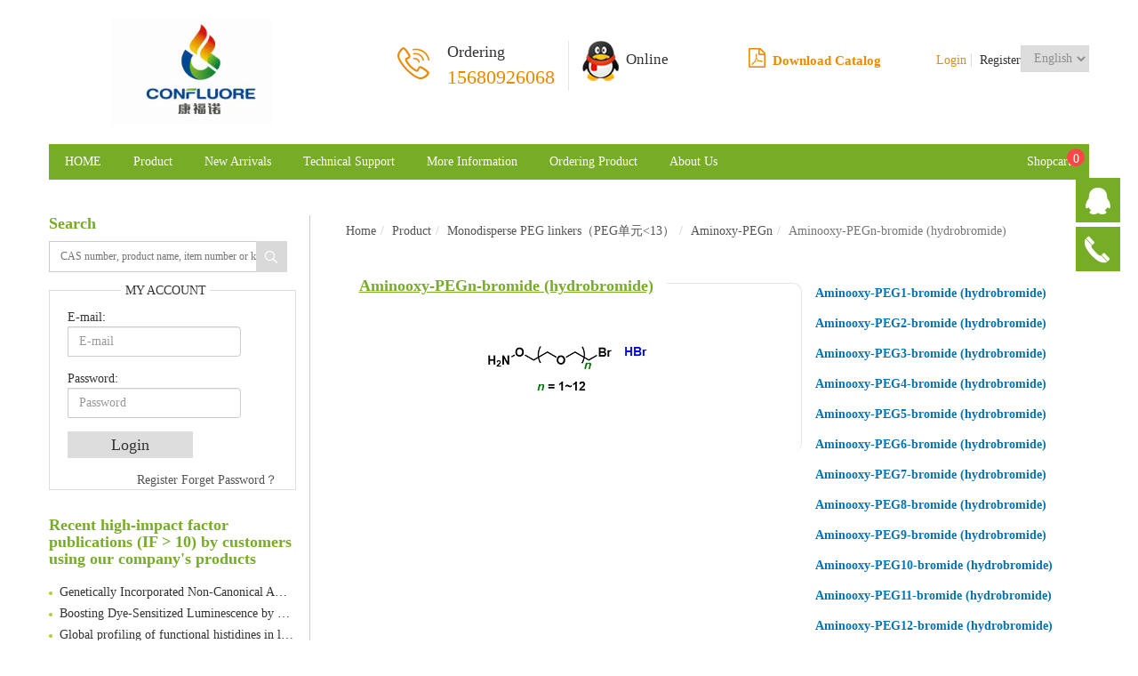

--- FILE ---
content_type: text/html; charset=utf-8
request_url: http://www.confluore.com/products/8055.html
body_size: 99652
content:


<!DOCTYPE html>
<html lang="zh-CN">
<head>
    <meta charset="utf-8">
<meta http-equiv="X-UA-Compatible" content="IE=edge">
<meta name="viewport" content="width=device-width, initial-scale=1.0,minimum-scale=1.0, maximum-scale=1.0, user-scalable=no">
<title>Aminooxy-PEGn-bromide (hydrobromide) | Xi'an Confluore Biological Technology Co., Ltd.</title>
<meta name="description" content="">
<meta name="keywords" content="">
<meta http-equiv="X-UA-Compatible" content="IE=edge,chrome=1">
<link rel="icon " type="images/x-icon" href="http://www.confluore.com/content/xtheme/baierkang_en/images/favicon.ico">
<link href="http://www.confluore.com/content/bootstrap/css/bootstrap.css" rel="stylesheet">
<link href="http://www.confluore.com/content/fonts/wicfont/wicfont.css" rel="stylesheet">
<link href="http://www.confluore.com/content/fonts/kjfonts/kjfonts.css" rel="stylesheet">
<link href="http://www.confluore.com/content/bootstrap/font-awesome.min.css" rel="stylesheet">
<link rel="stylesheet" type="text/css" href="http://www.confluore.com/content/xtheme/baierkang_en/iconfont/iconfont.css">
<link rel="stylesheet" type="text/css" href="http://www.confluore.com/content/xtheme/baierkang_en/css/swiper.min.css">
<link href="http://www.confluore.com/content/xtheme/baierkang_en/css/style.css" rel="stylesheet">
<!--[if lt IE 9]>
    <script src="https://cdn.bootcss.com/html5shiv/3.7.3/html5shiv.min.js"></script>
    <script src="https://cdn.bootcss.com/respond.js/1.4.2/respond.min.js"></script>
<![endif]-->

</head>
<body>

    <!--header-->
<div class="kj_header container visible-lg-block visible-md-block c">
    <div class="c">
        <div class="kj_hd_logo col-md-3 col-lg-3">
            <a href="/">
                <img alt="" src="/usr/uploads/3/202012/QQ图片20201225101602 (1)_1.png" style="width: 373px; height: 156px;">
            </a>
        </div>
        <div class="kj_hd_inner col-md-9 col-lg-9 r">
            <div class="kj_hd_contact col-md-4 col-lg-4 c">
                <div class="kj_hd_phone r" onclick="location.href='/pages/260.html'">
                    Ordering <br>
                    <span>
                        15680926068
                    </span>
                </div>
                <i class="iconfont icon-phone orange r"></i>
            </div>
            <div class="kj_hd_qq col-md-5 col-lg-5">
                <a href="javascript:;"><img src="http://www.confluore.com/content/xtheme/baierkang_en/images/qq.png" alt="在线咨询/订购"></a>
                <span>Online</span>
                <div class="kj_dbfzyb">

                    <div class="kj_dbfzybitle">
                        Online
                    </div>
                    <div class="kj_dbfzybcont">
                        <img alt="" src="/usr/uploads/3/201903/qq1.png" style="width: 20px; height: 20px;">&nbsp;&nbsp;<a href="http://wpa.qq.com/msgrd?v=3&amp;uin=1924344760&amp;site=qq&amp;menu=yes" target="_blank">Sales customer service1</a><br>
<img alt="" src="/usr/uploads/3/201903/qq1.png" style="width: 20px; height: 20px;">&nbsp;&nbsp;<a href="http://wpa.qq.com/msgrd?v=3&amp;uin=1959005439&amp;site=qq&amp;menu=yes" target="_blank">Sales customer service2</a>
                    </div>
                </div>
                <h4 class="pull-right" style="margin-top:8px;margin-left:15px;    font-size: 15px;">
                    

                    <a href="http://www.confluore.com.cn/usr/uploads/6/202402/%E8%A5%BF%E5%AE%89%E5%BA%B7%E7%A6%8F%E8%AF%BA%E7%94%9F%E7%89%A9%E7%A7%91%E6%8A%80%E6%9C%89%E9%99%90%E5%85%AC%E5%8F%B8%E5%AE%A3%E4%BC%A0%E5%86%8C.pdf" style="color:#E98900;"><i class="fa fa-file-pdf-o" style="padding-right:8px;font-size:22px;"></i>Download Catalog</a>

                    
                </h4>
                <!--<div class="kj_zxdga">
        <div class="kj_zxdgatitle">
            在线咨询
        </div>
        <div class="kj_zxdgcont">

            <img alt="" src="/usr/uploads/3/201903/qq1.png" style="width: 20px; height: 20px;">&nbsp;&nbsp;<a href="http://wpa.qq.com/msgrd?v=3&amp;uin=1924344760&amp;site=qq&amp;menu=yes" target="_blank">Sales customer service1</a><br>
<img alt="" src="/usr/uploads/3/201903/qq1.png" style="width: 20px; height: 20px;">&nbsp;&nbsp;<a href="http://wpa.qq.com/msgrd?v=3&amp;uin=1959005439&amp;site=qq&amp;menu=yes" target="_blank">Sales customer service2</a>
        </div>
    </div>-->
            </div>
            <div class="kj_hd_language col-md-3 col-lg-3 c">
                <select style="width:77px;" class="pull-right" onchange="self.location.href=options[selectedIndex].value">
                    <option  value="http://www.confluore.com/">English</option>
                    <option  value="http://www.confluore.com.cn/">Chinese</option>


                </select>
               
                <span id="loginstatusbox" class="kj_loginregister pull-right"></span>
            </div>
        </div>
    </div>
  
</div>
<!--nav-->
<div class="kj_nav container visible-lg-block visible-md-block">
    <div class="l">
    <ul class="kj_nav_inner">
        <li class="active"><a href="/">HOME</a></li>
        <li  catalogcode="02" class="subnavli nav1_li  web960navli_259"><a  acatacode="02" class="subnavtitle web960navahref nav1_ahref" href="http://www.confluore.com/products/259.html"  title="Product">Product</a><ul class="nav2"><li  catalogcode="0201" class="subnavli nav2_li  web960navli_263"><a  acatacode="0201" class="subnavtitle web960navahref nav2_ahref" href="http://www.confluore.com/products/263.html"  title="Bioorthogonal chemistry（生物正交化学）">Bioorthogonal chemistry（生物正交化学）</a><ul class="nav3"><li  catalogcode="020101" class="subnavli nav3_li  web960navli_271"><a  acatacode="020101" class="subnavtitle web960navahref nav3_ahref" href="http://www.confluore.com/products/271.html"  title="Dibenzocyclooctyne （DBCO）">Dibenzocyclooctyne （DBCO）</a><ul class="nav4"><li  catalogcode="02010101" class="nav4_li  web960navli_2399"><a  acatacode="02010101" class="web960navahref nav4_ahref" href="http://www.confluore.com/products/2399.html"  title="DBCO-Amine Reactive（DBCO-胺反应）">DBCO-Amine Reactive（DBCO-胺反应）</a></li><li  catalogcode="02010102" class="nav4_li  web960navli_2410"><a  acatacode="02010102" class="web960navahref nav4_ahref" href="http://www.confluore.com/products/2410.html"  title="DBCO-Carboxyl/Carbonyl Reactive（DBCO-羧基/羰基反应）">DBCO-Carboxyl/Carbonyl Reactive（DBCO-羧基/羰基反应）</a></li><li  catalogcode="02010105" class="nav4_li  web960navli_2413"><a  acatacode="02010105" class="web960navahref nav4_ahref" href="http://www.confluore.com/products/2413.html"  title="DBCO-Thiol Reaction（DBCO-巯基反应）">DBCO-Thiol Reaction（DBCO-巯基反应）</a></li><li  catalogcode="02010109" class="nav4_li  web960navli_2417"><a  acatacode="02010109" class="web960navahref nav4_ahref" href="http://www.confluore.com/products/2417.html"  title="DBCO-Fluorescent dyes（DBCO-荧光染料）">DBCO-Fluorescent dyes（DBCO-荧光染料）</a></li><li  catalogcode="0201010E" class="nav4_li  web960navli_2675"><a  acatacode="0201010E" class="web960navahref nav4_ahref" href="http://www.confluore.com/products/2675.html"  title="DBCO-Biotin（DBCO-生物素）">DBCO-Biotin（DBCO-生物素）</a></li><li  catalogcode="0201010G" class="nav4_li  web960navli_11282"><a  acatacode="0201010G" class="web960navahref nav4_ahref" href="http://www.confluore.com/products/11282.html"  title="DBCO-OH">DBCO-OH</a></li><li  catalogcode="0201010F" class="nav4_li  web960navli_2676"><a  acatacode="0201010F" class="web960navahref nav4_ahref" href="http://www.confluore.com/products/2676.html"  title="Other functional DBCO （其它功能化 DBCO）">Other functional DBCO （其它功能化 DBCO）</a></li></ul></li><li  catalogcode="02010E" class="subnavli nav3_li  web960navli_12352"><a  acatacode="02010E" class="subnavtitle web960navahref nav3_ahref" href="http://www.confluore.com/products/12352.html"  title="Bicyclo[6,1,0]decyne （BCN）">Bicyclo[6,1,0]decyne （BCN）</a><ul class="nav4"><li  catalogcode="02010E01" class="nav4_li  web960navli_2419"><a  acatacode="02010E01" class="web960navahref nav4_ahref" href="http://www.confluore.com/products/2419.html"  title="BCN-Amine Reactive（BCN-胺反应）">BCN-Amine Reactive（BCN-胺反应）</a></li><li  catalogcode="02010E02" class="nav4_li  web960navli_2420"><a  acatacode="02010E02" class="web960navahref nav4_ahref" href="http://www.confluore.com/products/2420.html"  title="BCN-Carboxyl/Carbonyl Reactive（BCN-羧基/羰基反应）">BCN-Carboxyl/Carbonyl Reactive（BCN-羧基/羰基反应）</a></li><li  catalogcode="02010E03" class="nav4_li  web960navli_2421"><a  acatacode="02010E03" class="web960navahref nav4_ahref" href="http://www.confluore.com/products/2421.html"  title="BCN-Thiol Reaction（BCN-巯基反应）">BCN-Thiol Reaction（BCN-巯基反应）</a></li><li  catalogcode="02010E04" class="nav4_li  web960navli_2677"><a  acatacode="02010E04" class="web960navahref nav4_ahref" href="http://www.confluore.com/products/2677.html"  title="BCN-OH">BCN-OH</a></li><li  catalogcode="02010E05" class="nav4_li  web960navli_2678"><a  acatacode="02010E05" class="web960navahref nav4_ahref" href="http://www.confluore.com/products/2678.html"  title="BCN-Biotin（BCN-生物素）">BCN-Biotin（BCN-生物素）</a></li><li  catalogcode="02010E06" class="nav4_li  web960navli_2808"><a  acatacode="02010E06" class="web960navahref nav4_ahref" href="http://www.confluore.com/products/2808.html"  title="BCN-Fluorescent dyes（BCN-荧光染料）">BCN-Fluorescent dyes（BCN-荧光染料）</a></li><li  catalogcode="02010E07" class="nav4_li  web960navli_2813"><a  acatacode="02010E07" class="web960navahref nav4_ahref" href="http://www.confluore.com/products/2813.html"  title="Other functional BCN （其它功能化 BCN）">Other functional BCN （其它功能化 BCN）</a></li></ul></li><li  catalogcode="02010C" class="nav3_li  web960navli_2393"><a  acatacode="02010C" class="web960navahref nav3_ahref" href="http://www.confluore.com/products/2393.html"  title="2-Cyclooctyne-acetic acid （2-环辛炔-乙酸）">2-Cyclooctyne-acetic acid （2-环辛炔-乙酸）</a></li><li  catalogcode="02010F" class="subnavli nav3_li  web960navli_12353"><a  acatacode="02010F" class="subnavtitle web960navahref nav3_ahref" href="http://www.confluore.com/products/12353.html"  title="1,2,4,5-tetrazine（1,2,4,5-四嗪）">1,2,4,5-tetrazine（1,2,4,5-四嗪）</a><ul class="nav4"><li  catalogcode="02010F01" class="nav4_li  web960navli_12369"><a  acatacode="02010F01" class="web960navahref nav4_ahref" href="http://www.confluore.com/products/12369.html"  title="1,2,4,5-Tetrazine-Amine Reactive（1,2,4,5-四嗪-胺反应）">1,2,4,5-Tetrazine-Amine Reactive（1,2,4,5-四嗪-胺反应）</a></li><li  catalogcode="02010F02" class="nav4_li  web960navli_12370"><a  acatacode="02010F02" class="web960navahref nav4_ahref" href="http://www.confluore.com/products/12370.html"  title="1,2,4,5-Tetrazine-Carboxyl/Carbonyl Reactive（1,2,4,5-四嗪-羧基/羰基反应）">1,2,4,5-Tetrazine-Carboxyl/Carbonyl Reactive（1,2,4,5-四嗪-羧基/羰基反应）</a></li><li  catalogcode="02010F03" class="nav4_li  web960navli_12371"><a  acatacode="02010F03" class="web960navahref nav4_ahref" href="http://www.confluore.com/products/12371.html"  title="1,2,4,5-Tetrazine-Thiol Reaction（1,2,4,5-四嗪-巯基反应）">1,2,4,5-Tetrazine-Thiol Reaction（1,2,4,5-四嗪-巯基反应）</a></li><li  catalogcode="02010F04" class="nav4_li  web960navli_12372"><a  acatacode="02010F04" class="web960navahref nav4_ahref" href="http://www.confluore.com/products/12372.html"  title="1,2,4,5-Tetrazine-Fluorescent dyes（1,2,4,5-四嗪-荧光染料）">1,2,4,5-Tetrazine-Fluorescent dyes（1,2,4,5-四嗪-荧光染料）</a></li><li  catalogcode="02010F05" class="nav4_li  web960navli_12373"><a  acatacode="02010F05" class="web960navahref nav4_ahref" href="http://www.confluore.com/products/12373.html"  title="1,2,4,5-Tetrazine-Phosphate ester（1,2,4,5-四嗪-磷酸酯）">1,2,4,5-Tetrazine-Phosphate ester（1,2,4,5-四嗪-磷酸酯）</a></li><li  catalogcode="02010F06" class="nav4_li  web960navli_12374"><a  acatacode="02010F06" class="web960navahref nav4_ahref" href="http://www.confluore.com/products/12374.html"  title="Other functionalized 1,2,4, 5-tetrazine（其它功能化 1,2,4,5-四嗪）">Other functionalized 1,2,4, 5-tetrazine（其它功能化 1,2,4,5-四嗪）</a></li></ul></li><li  catalogcode="020105" class="subnavli nav3_li  web960navli_275"><a  acatacode="020105" class="subnavtitle web960navahref nav3_ahref" href="http://www.confluore.com/products/275.html"  title="Trans-Cyclooctene （TCO）">Trans-Cyclooctene （TCO）</a><ul class="nav4"><li  catalogcode="02010501" class="nav4_li  web960navli_2430"><a  acatacode="02010501" class="web960navahref nav4_ahref" href="http://www.confluore.com/products/2430.html"  title="TCO-Amine Reactive（TCO-胺反应）">TCO-Amine Reactive（TCO-胺反应）</a></li><li  catalogcode="02010502" class="nav4_li  web960navli_2431"><a  acatacode="02010502" class="web960navahref nav4_ahref" href="http://www.confluore.com/products/2431.html"  title="TCO-Carboxyl/Carbonyl Reactive（TCO-羧基/羰基反应）">TCO-Carboxyl/Carbonyl Reactive（TCO-羧基/羰基反应）</a></li><li  catalogcode="02010503" class="nav4_li  web960navli_2432"><a  acatacode="02010503" class="web960navahref nav4_ahref" href="http://www.confluore.com/products/2432.html"  title="TCO-Thiol Reaction（TCO-巯基反应）">TCO-Thiol Reaction（TCO-巯基反应）</a></li><li  catalogcode="02010508" class="nav4_li  web960navli_3878"><a  acatacode="02010508" class="web960navahref nav4_ahref" href="http://www.confluore.com/products/3878.html"  title="TCO-OH">TCO-OH</a></li><li  catalogcode="02010504" class="nav4_li  web960navli_2433"><a  acatacode="02010504" class="web960navahref nav4_ahref" href="http://www.confluore.com/products/2433.html"  title="TCO-Fluorescent dyes（TCO-荧光染料）">TCO-Fluorescent dyes（TCO-荧光染料）</a></li><li  catalogcode="02010505" class="nav4_li  web960navli_2434"><a  acatacode="02010505" class="web960navahref nav4_ahref" href="http://www.confluore.com/products/2434.html"  title="TCO-Biotin（TCO-生物素）">TCO-Biotin（TCO-生物素）</a></li><li  catalogcode="02010509" class="nav4_li  web960navli_15585"><a  acatacode="02010509" class="web960navahref nav4_ahref" href="http://www.confluore.com/products/15585.html"  title="TCO-PEGn-DBCO">TCO-PEGn-DBCO</a></li><li  catalogcode="02010507" class="nav4_li  web960navli_2459"><a  acatacode="02010507" class="web960navahref nav4_ahref" href="http://www.confluore.com/products/2459.html"  title="Other functional TCO derivatives（其它功能化 TCO 衍生物）">Other functional TCO derivatives（其它功能化 TCO 衍生物）</a></li></ul></li><li  catalogcode="020106" class="nav3_li  web960navli_276"><a  acatacode="020106" class="web960navahref nav3_ahref" href="http://www.confluore.com/products/276.html"  title="Cyclopropene（环丙烯）">Cyclopropene（环丙烯）</a></li><li  catalogcode="020107" class="subnavli nav3_li  web960navli_309"><a  acatacode="020107" class="subnavtitle web960navahref nav3_ahref" href="http://www.confluore.com/products/309.html"  title="Cleavage Probes（可裂解探针）">Cleavage Probes（可裂解探针）</a><ul class="nav4"><li  catalogcode="02010702" class="nav4_li  web960navli_2463"><a  acatacode="02010702" class="web960navahref nav4_ahref" href="http://www.confluore.com/products/2463.html"  title="Cleavage Probes-Biotin（可裂解探针-生物素）">Cleavage Probes-Biotin（可裂解探针-生物素）</a></li><li  catalogcode="02010703" class="nav4_li  web960navli_2464"><a  acatacode="02010703" class="web960navahref nav4_ahref" href="http://www.confluore.com/products/2464.html"  title="含可裂解官能团的小分子">含可裂解官能团的小分子</a></li><li  catalogcode="02010704" class="nav4_li  web960navli_15578"><a  acatacode="02010704" class="web960navahref nav4_ahref" href="http://www.confluore.com/products/15578.html"  title="2,2-Bis(methylthio)propane Derivative（二甲硫基丙烷衍生物）">2,2-Bis(methylthio)propane Derivative（二甲硫基丙烷衍生物）</a></li></ul></li><li  catalogcode="020108" class="subnavli nav3_li  web960navli_318"><a  acatacode="020108" class="subnavtitle web960navahref nav3_ahref" href="http://www.confluore.com/products/318.html"  title="Alkyne（炔）">Alkyne（炔）</a><ul class="nav4"><li  catalogcode="02010801" class="nav4_li  web960navli_2465"><a  acatacode="02010801" class="web960navahref nav4_ahref" href="http://www.confluore.com/products/2465.html"  title="Alkyne-Amine Reactive（炔-胺反应）">Alkyne-Amine Reactive（炔-胺反应）</a></li><li  catalogcode="02010802" class="nav4_li  web960navli_2466"><a  acatacode="02010802" class="web960navahref nav4_ahref" href="http://www.confluore.com/products/2466.html"  title="Alkyne-Thiol Reaction（炔-巯基反应）">Alkyne-Thiol Reaction（炔-巯基反应）</a></li><li  catalogcode="02010803" class="nav4_li  web960navli_2467"><a  acatacode="02010803" class="web960navahref nav4_ahref" href="http://www.confluore.com/products/2467.html"  title="Alkyne-Fluorescent dye（炔-荧光染料）">Alkyne-Fluorescent dye（炔-荧光染料）</a></li><li  catalogcode="02010804" class="nav4_li  web960navli_2468"><a  acatacode="02010804" class="web960navahref nav4_ahref" href="http://www.confluore.com/products/2468.html"  title="Alkyne-Biotin（炔-生物素）">Alkyne-Biotin（炔-生物素）</a></li><li  catalogcode="02010805" class="nav4_li  web960navli_2469"><a  acatacode="02010805" class="web960navahref nav4_ahref" href="http://www.confluore.com/products/2469.html"  title="Other functionalized alkyne derivatives（其它功能化炔衍生物）">Other functionalized alkyne derivatives（其它功能化炔衍生物）</a></li></ul></li><li  catalogcode="020109" class="subnavli nav3_li  web960navli_319"><a  acatacode="020109" class="subnavtitle web960navahref nav3_ahref" href="http://www.confluore.com/products/319.html"  title="Azide（叠氮）">Azide（叠氮）</a><ul class="nav4"><li  catalogcode="02010901" class="nav4_li  web960navli_2685"><a  acatacode="02010901" class="web960navahref nav4_ahref" href="http://www.confluore.com/products/2685.html"  title="Azide-Amine Reactive（叠氮-胺反应）">Azide-Amine Reactive（叠氮-胺反应）</a></li><li  catalogcode="02010903" class="nav4_li  web960navli_2687"><a  acatacode="02010903" class="web960navahref nav4_ahref" href="http://www.confluore.com/products/2687.html"  title="Azide-Carboxyl/Carbonyl Reactive（叠氮-羧基/羰基反应）">Azide-Carboxyl/Carbonyl Reactive（叠氮-羧基/羰基反应）</a></li><li  catalogcode="02010904" class="nav4_li  web960navli_2688"><a  acatacode="02010904" class="web960navahref nav4_ahref" href="http://www.confluore.com/products/2688.html"  title="Azide-Fluorescent dyes（叠氮-荧光染料）">Azide-Fluorescent dyes（叠氮-荧光染料）</a></li><li  catalogcode="02010905" class="nav4_li  web960navli_2689"><a  acatacode="02010905" class="web960navahref nav4_ahref" href="http://www.confluore.com/products/2689.html"  title="Azide-Biotin（叠氮-生物素）">Azide-Biotin（叠氮-生物素）</a></li><li  catalogcode="02010908" class="nav4_li  web960navli_10257"><a  acatacode="02010908" class="web960navahref nav4_ahref" href="http://www.confluore.com/products/10257.html"  title="Azide-Biosugars（叠氮-糖）">Azide-Biosugars（叠氮-糖）</a></li><li  catalogcode="02010907" class="nav4_li  web960navli_6046"><a  acatacode="02010907" class="web960navahref nav4_ahref" href="http://www.confluore.com/products/6046.html"  title="交联剂 SANPAH">交联剂 SANPAH</a></li><li  catalogcode="02010906" class="nav4_li  web960navli_2690"><a  acatacode="02010906" class="web960navahref nav4_ahref" href="http://www.confluore.com/products/2690.html"  title="Other functional azide derivatives（其它功能化叠氮衍生物）">Other functional azide derivatives（其它功能化叠氮衍生物）</a></li></ul></li><li  catalogcode="02010A" class="nav3_li  web960navli_320"><a  acatacode="02010A" class="web960navahref nav3_ahref" href="http://www.confluore.com/products/320.html"  title="Bio-orthogonal Shear reaction（生物正交剪切反应）">Bio-orthogonal Shear reaction（生物正交剪切反应）</a></li><li  catalogcode="02010B" class="nav3_li  web960navli_2371"><a  acatacode="02010B" class="web960navahref nav3_ahref" href="http://www.confluore.com/products/2371.html"  title="Click chemical copper ion ligand（点击化学铜离子配体）">Click chemical copper ion ligand（点击化学铜离子配体）</a></li><li  catalogcode="02010D" class="subnavli nav3_li  web960navli_2650"><a  acatacode="02010D" class="subnavtitle web960navahref nav3_ahref" href="http://www.confluore.com/products/2650.html"  title="Derivatives of norbornene（降冰片烯衍生物）">Derivatives of norbornene（降冰片烯衍生物）</a><ul class="nav4"><li  catalogcode="02010D02" class="nav4_li  web960navli_3898"><a  acatacode="02010D02" class="web960navahref nav4_ahref" href="http://www.confluore.com/products/3898.html"  title="Norbornene-PEGn-amine">Norbornene-PEGn-amine</a></li><li  catalogcode="02010D01" class="nav4_li  web960navli_3897"><a  acatacode="02010D01" class="web960navahref nav4_ahref" href="http://www.confluore.com/products/3897.html"  title="Norbornene-PEGn-Propionic acid">Norbornene-PEGn-Propionic acid</a></li><li  catalogcode="02010D04" class="nav4_li  web960navli_15470"><a  acatacode="02010D04" class="web960navahref nav4_ahref" href="http://www.confluore.com/products/15470.html"  title="Norbornene-PEGn-NHS ester">Norbornene-PEGn-NHS ester</a></li><li  catalogcode="02010D03" class="nav4_li  web960navli_3899"><a  acatacode="02010D03" class="web960navahref nav4_ahref" href="http://www.confluore.com/products/3899.html"  title="Other Norbornene derivatives（其他降冰片烯衍生物）">Other Norbornene derivatives（其他降冰片烯衍生物）</a></li></ul></li></ul></li><li  catalogcode="0202" class="subnavli nav2_li  web960navli_264"><a  acatacode="0202" class="subnavtitle web960navahref nav2_ahref" href="http://www.confluore.com/products/264.html"  title="Monodisperse PEG linkers（PEG单元&lt;13）">Monodisperse PEG linkers（PEG单元&lt;13）</a><ul class="nav3"><li  catalogcode="020201" class="subnavli nav3_li  web960navli_277"><a  acatacode="020201" class="subnavtitle web960navahref nav3_ahref" href="http://www.confluore.com/products/277.html"  title="Amino-PEGn">Amino-PEGn</a><ul class="nav4"><li  catalogcode="02020101" class="nav4_li  web960navli_10141"><a  acatacode="02020101" class="web960navahref nav4_ahref" href="http://www.confluore.com/products/10141.html"  title="Amino-PEGn-alcohol">Amino-PEGn-alcohol</a></li><li  catalogcode="02020102" class="nav4_li  web960navli_10142"><a  acatacode="02020102" class="web960navahref nav4_ahref" href="http://www.confluore.com/products/10142.html"  title="Amino-PEGn-amine">Amino-PEGn-amine</a></li><li  catalogcode="02020103" class="nav4_li  web960navli_10143"><a  acatacode="02020103" class="web960navahref nav4_ahref" href="http://www.confluore.com/products/10143.html"  title="Amino-PEGn-COOH">Amino-PEGn-COOH</a></li><li  catalogcode="02020104" class="nav4_li  web960navli_10144"><a  acatacode="02020104" class="web960navahref nav4_ahref" href="http://www.confluore.com/products/10144.html"  title="Amino-PEGn-COOMe">Amino-PEGn-COOMe</a></li><li  catalogcode="02020105" class="nav4_li  web960navli_10145"><a  acatacode="02020105" class="web960navahref nav4_ahref" href="http://www.confluore.com/products/10145.html"  title="Amino-PEGn-COOtBu">Amino-PEGn-COOtBu</a></li><li  catalogcode="02020106" class="nav4_li  web960navli_10146"><a  acatacode="02020106" class="web960navahref nav4_ahref" href="http://www.confluore.com/products/10146.html"  title="Amino-PEGn-CH2COOH">Amino-PEGn-CH2COOH</a></li><li  catalogcode="02020107" class="nav4_li  web960navli_10147"><a  acatacode="02020107" class="web960navahref nav4_ahref" href="http://www.confluore.com/products/10147.html"  title="Amino-PEGn-CH2COOtBu">Amino-PEGn-CH2COOtBu</a></li><li  catalogcode="02020108" class="nav4_li  web960navli_10148"><a  acatacode="02020108" class="web960navahref nav4_ahref" href="http://www.confluore.com/products/10148.html"  title="Amino-PEGn-IC">Amino-PEGn-IC</a></li><li  catalogcode="02020109" class="nav4_li  web960navli_11257"><a  acatacode="02020109" class="web960navahref nav4_ahref" href="http://www.confluore.com/products/11257.html"  title="Amino-PEGn-C6">Amino-PEGn-C6</a></li><li  catalogcode="0202010A" class="nav4_li  web960navli_14417"><a  acatacode="0202010A" class="web960navahref nav4_ahref" href="http://www.confluore.com/products/14417.html"  title="Amino-PEGn-methacrylamide">Amino-PEGn-methacrylamide</a></li><li  catalogcode="0202010B" class="nav4_li  web960navli_14423"><a  acatacode="0202010B" class="web960navahref nav4_ahref" href="http://www.confluore.com/products/14423.html"  title="Acetamide-PEGn-NH2">Acetamide-PEGn-NH2</a></li></ul></li><li  catalogcode="020204" class="subnavli nav3_li  web960navli_280"><a  acatacode="020204" class="subnavtitle web960navahref nav3_ahref" href="http://www.confluore.com/products/280.html"  title="Aminoxy-PEGn">Aminoxy-PEGn</a><ul class="nav4"><li  catalogcode="02020402" class="nav4_li  web960navli_2692"><a  acatacode="02020402" class="web960navahref nav4_ahref" href="http://www.confluore.com/products/2692.html"  title="Aminooxy-PEGn-alcohol">Aminooxy-PEGn-alcohol</a></li><li  catalogcode="02020401" class="nav4_li  web960navli_2691"><a  acatacode="02020401" class="web960navahref nav4_ahref" href="http://www.confluore.com/products/2691.html"  title="Aminooxy-PEGn-acid">Aminooxy-PEGn-acid</a></li><li  catalogcode="02020403" class="nav4_li  web960navli_2693"><a  acatacode="02020403" class="web960navahref nav4_ahref" href="http://www.confluore.com/products/2693.html"  title="Aminooxy-PEGn-methane">Aminooxy-PEGn-methane</a></li><li  catalogcode="0202040K" class="nav4_li  web960navli_8079"><a  acatacode="0202040K" class="web960navahref nav4_ahref" href="http://www.confluore.com/products/8079.html"  title="Aminooxy-PEGn-azide">Aminooxy-PEGn-azide</a></li><li  catalogcode="02020404" class="nav4_li  web960navli_2694"><a  acatacode="02020404" class="web960navahref nav4_ahref" href="http://www.confluore.com/products/2694.html"  title="Aminooxy-PEGn-t-butyl ester">Aminooxy-PEGn-t-butyl ester</a></li><li  catalogcode="02020405" class="nav4_li  web960navli_2695"><a  acatacode="02020405" class="web960navahref nav4_ahref" href="http://www.confluore.com/products/2695.html"  title="Aminooxy-PEGn-thiol">Aminooxy-PEGn-thiol</a></li><li  catalogcode="02020406" class="nav4_li  web960navli_2696"><a  acatacode="02020406" class="web960navahref nav4_ahref" href="http://www.confluore.com/products/2696.html"  title="Aminooxy-PEGn-NHBoc">Aminooxy-PEGn-NHBoc</a></li><li  catalogcode="02020407" class="nav4_li  web960navli_2697"><a  acatacode="02020407" class="web960navahref nav4_ahref" href="http://www.confluore.com/products/2697.html"  title="Aminooxy-PEGn-Aminooxy">Aminooxy-PEGn-Aminooxy</a></li><li  catalogcode="0202040I" class="nav4_li  web960navli_7049"><a  acatacode="0202040I" class="web960navahref nav4_ahref" href="http://www.confluore.com/products/7049.html"  title="Aminooxy-PEGn-bromide">Aminooxy-PEGn-bromide</a></li><li  catalogcode="0202040J" class="nav4_li  web960navli_8055"><a  acatacode="0202040J" class="web960navahref nav4_ahref" href="http://www.confluore.com/products/8055.html"  title="Aminooxy-PEGn-bromide (hydrobromide)">Aminooxy-PEGn-bromide (hydrobromide)</a></li><li  catalogcode="0202040L" class="nav4_li  web960navli_8080"><a  acatacode="0202040L" class="web960navahref nav4_ahref" href="http://www.confluore.com/products/8080.html"  title="Aminooxy-PEGn-propargyl">Aminooxy-PEGn-propargyl</a></li><li  catalogcode="0202040F" class="nav4_li  web960navli_3976"><a  acatacode="0202040F" class="web960navahref nav4_ahref" href="http://www.confluore.com/products/3976.html"  title="Aminooxy-amido-PEGn-propargyl">Aminooxy-amido-PEGn-propargyl</a></li><li  catalogcode="02020408" class="nav4_li  web960navli_2698"><a  acatacode="02020408" class="web960navahref nav4_ahref" href="http://www.confluore.com/products/2698.html"  title="t-Boc-Aminooxy-PEGn-acid">t-Boc-Aminooxy-PEGn-acid</a></li><li  catalogcode="02020409" class="nav4_li  web960navli_2699"><a  acatacode="02020409" class="web960navahref nav4_ahref" href="http://www.confluore.com/products/2699.html"  title="t-Boc-Aminooxy-PEGn-amine">t-Boc-Aminooxy-PEGn-amine</a></li><li  catalogcode="0202040C" class="nav4_li  web960navli_3963"><a  acatacode="0202040C" class="web960navahref nav4_ahref" href="http://www.confluore.com/products/3963.html"  title="t-Boc-Aminooxy-PEGn-azide">t-Boc-Aminooxy-PEGn-azide</a></li><li  catalogcode="0202040E" class="nav4_li  web960navli_3969"><a  acatacode="0202040E" class="web960navahref nav4_ahref" href="http://www.confluore.com/products/3969.html"  title="t-Boc-Aminooxy-PEGn-NHS ester">t-Boc-Aminooxy-PEGn-NHS ester</a></li><li  catalogcode="0202040M" class="nav4_li  web960navli_9140"><a  acatacode="0202040M" class="web960navahref nav4_ahref" href="http://www.confluore.com/products/9140.html"  title="t-Boc-Aminooxy-PEGn-oxyamine">t-Boc-Aminooxy-PEGn-oxyamine</a></li><li  catalogcode="0202040A" class="nav4_li  web960navli_3932"><a  acatacode="0202040A" class="web960navahref nav4_ahref" href="http://www.confluore.com/products/3932.html"  title="Boc-Aminooxy-PEGn">Boc-Aminooxy-PEGn</a></li><li  catalogcode="0202040B" class="nav4_li  web960navli_3960"><a  acatacode="0202040B" class="web960navahref nav4_ahref" href="http://www.confluore.com/products/3960.html"  title="Boc-Aminooxy-PEGn-Tos">Boc-Aminooxy-PEGn-Tos</a></li><li  catalogcode="0202040G" class="nav4_li  web960navli_3977"><a  acatacode="0202040G" class="web960navahref nav4_ahref" href="http://www.confluore.com/products/3977.html"  title="Boc-aminooxy-amide-PEGn-propargyl">Boc-aminooxy-amide-PEGn-propargyl</a></li><li  catalogcode="0202040N" class="nav4_li  web960navli_15464"><a  acatacode="0202040N" class="web960navahref nav4_ahref" href="http://www.confluore.com/products/15464.html"  title="Aminooxyacetamide-PEGn-azide">Aminooxyacetamide-PEGn-azide</a></li></ul></li><li  catalogcode="020205" class="subnavli nav3_li  web960navli_321"><a  acatacode="020205" class="subnavtitle web960navahref nav3_ahref" href="http://www.confluore.com/products/321.html"  title="Azide-PEGn">Azide-PEGn</a><ul class="nav4"><li  catalogcode="02020504" class="nav4_li  web960navli_2475"><a  acatacode="02020504" class="web960navahref nav4_ahref" href="http://www.confluore.com/products/2475.html"  title="azido-PEGn-OH">azido-PEGn-OH</a></li><li  catalogcode="02020501" class="nav4_li  web960navli_2472"><a  acatacode="02020501" class="web960navahref nav4_ahref" href="http://www.confluore.com/products/2472.html"  title="azido-PEGn-Acid">azido-PEGn-Acid</a></li><li  catalogcode="02020502" class="nav4_li  web960navli_2473"><a  acatacode="02020502" class="web960navahref nav4_ahref" href="http://www.confluore.com/products/2473.html"  title="azido-PEGn-NHS ester">azido-PEGn-NHS ester</a></li><li  catalogcode="0202050N" class="nav4_li  web960navli_9141"><a  acatacode="0202050N" class="web960navahref nav4_ahref" href="http://www.confluore.com/products/9141.html"  title="Azido-PEGn-amine">Azido-PEGn-amine</a></li><li  catalogcode="02020508" class="nav4_li  web960navli_2479"><a  acatacode="02020508" class="web960navahref nav4_ahref" href="http://www.confluore.com/products/2479.html"  title="Azido-PEGn-NHBoc">Azido-PEGn-NHBoc</a></li><li  catalogcode="02020509" class="nav4_li  web960navli_2480"><a  acatacode="02020509" class="web960navahref nav4_ahref" href="http://www.confluore.com/products/2480.html"  title="Azido-PEGn-hydrazide">Azido-PEGn-hydrazide</a></li><li  catalogcode="0202050F" class="nav4_li  web960navli_3925"><a  acatacode="0202050F" class="web960navahref nav4_ahref" href="http://www.confluore.com/products/3925.html"  title="Azido-PEGn-hydrazide-Boc">Azido-PEGn-hydrazide-Boc</a></li><li  catalogcode="0202050Z" class="nav4_li  web960navli_12395"><a  acatacode="0202050Z" class="web960navahref nav4_ahref" href="http://www.confluore.com/products/12395.html"  title="Azido-PEGn-COO-hydrazide">Azido-PEGn-COO-hydrazide</a></li><li  catalogcode="0202050L" class="nav4_li  web960navli_3997"><a  acatacode="0202050L" class="web960navahref nav4_ahref" href="http://www.confluore.com/products/3997.html"  title="Azido-PEGn-CH2COOH">Azido-PEGn-CH2COOH</a></li><li  catalogcode="0202050E" class="nav4_li  web960navli_3924"><a  acatacode="0202050E" class="web960navahref nav4_ahref" href="http://www.confluore.com/products/3924.html"  title="Azido-PEGn-CH2COOtBu">Azido-PEGn-CH2COOtBu</a></li><li  catalogcode="0202050D" class="nav4_li  web960navli_3893"><a  acatacode="0202050D" class="web960navahref nav4_ahref" href="http://www.confluore.com/products/3893.html"  title="Azido-PEGn-CH2COO-PFP">Azido-PEGn-CH2COO-PFP</a></li><li  catalogcode="0202050U" class="nav4_li  web960navli_11295"><a  acatacode="0202050U" class="web960navahref nav4_ahref" href="http://www.confluore.com/products/11295.html"  title="Azido-PEGn-CH2COO-NHS ester">Azido-PEGn-CH2COO-NHS ester</a></li><li  catalogcode="0202050S" class="nav4_li  web960navli_11268"><a  acatacode="0202050S" class="web960navahref nav4_ahref" href="http://www.confluore.com/products/11268.html"  title="Azido-PEGn-MS">Azido-PEGn-MS</a></li><li  catalogcode="02020506" class="nav4_li  web960navli_2477"><a  acatacode="02020506" class="web960navahref nav4_ahref" href="http://www.confluore.com/products/2477.html"  title="Azido-PEGn-Tos">Azido-PEGn-Tos</a></li><li  catalogcode="02020503" class="nav4_li  web960navli_2474"><a  acatacode="02020503" class="web960navahref nav4_ahref" href="http://www.confluore.com/products/2474.html"  title="azido-PEGn-t-Butyl ester">azido-PEGn-t-Butyl ester</a></li><li  catalogcode="0202050V" class="nav4_li  web960navli_12302"><a  acatacode="0202050V" class="web960navahref nav4_ahref" href="http://www.confluore.com/products/12302.html"  title="Azido-PEGn-TFP ester">Azido-PEGn-TFP ester</a></li><li  catalogcode="02020505" class="nav4_li  web960navli_2476"><a  acatacode="02020505" class="web960navahref nav4_ahref" href="http://www.confluore.com/products/2476.html"  title="azido-mPEGn">azido-mPEGn</a></li><li  catalogcode="02020507" class="nav4_li  web960navli_2478"><a  acatacode="02020507" class="web960navahref nav4_ahref" href="http://www.confluore.com/products/2478.html"  title="Azido-PEGn-Br">Azido-PEGn-Br</a></li><li  catalogcode="0202050T" class="nav4_li  web960navli_11292"><a  acatacode="0202050T" class="web960navahref nav4_ahref" href="http://www.confluore.com/products/11292.html"  title="Azido-PEGn-Iodine">Azido-PEGn-Iodine</a></li><li  catalogcode="0202050X" class="nav4_li  web960navli_12343"><a  acatacode="0202050X" class="web960navahref nav4_ahref" href="http://www.confluore.com/products/12343.html"  title="Azido-PEGn-sulfonic acid">Azido-PEGn-sulfonic acid</a></li><li  catalogcode="0202050B" class="nav4_li  web960navli_2482"><a  acatacode="0202050B" class="web960navahref nav4_ahref" href="http://www.confluore.com/products/2482.html"  title="N3-PEGn-N3">N3-PEGn-N3</a></li><li  catalogcode="0202050M" class="nav4_li  web960navli_6008"><a  acatacode="0202050M" class="web960navahref nav4_ahref" href="http://www.confluore.com/products/6008.html"  title="Azido-PEGn-C6-Cl">Azido-PEGn-C6-Cl</a></li><li  catalogcode="0202050Y" class="nav4_li  web960navli_12392"><a  acatacode="0202050Y" class="web960navahref nav4_ahref" href="http://www.confluore.com/products/12392.html"  title="N3-PEGn-NCO">N3-PEGn-NCO</a></li><li  catalogcode="0202050I" class="nav4_li  web960navli_3929"><a  acatacode="0202050I" class="web960navahref nav4_ahref" href="http://www.confluore.com/products/3929.html"  title="Azido-PEGn-Amido-Tris">Azido-PEGn-Amido-Tris</a></li><li  catalogcode="0202050H" class="nav4_li  web960navli_3928"><a  acatacode="0202050H" class="web960navahref nav4_ahref" href="http://www.confluore.com/products/3928.html"  title="Azido-PEGn-Amido-tri-(tbutoxycarbonylethoxymethyl)-methane">Azido-PEGn-Amido-tri-(tbutoxycarbonylethoxymethyl)-methane</a></li><li  catalogcode="0202050J" class="nav4_li  web960navli_3970"><a  acatacode="0202050J" class="web960navahref nav4_ahref" href="http://www.confluore.com/products/3970.html"  title="Azido-PEGn-4-nitrophenyl carbonate">Azido-PEGn-4-nitrophenyl carbonate</a></li><li  catalogcode="0202050G" class="nav4_li  web960navli_3927"><a  acatacode="0202050G" class="web960navahref nav4_ahref" href="http://www.confluore.com/products/3927.html"  title="Azido-PEGn-(CH2)3-methyl ester">Azido-PEGn-(CH2)3-methyl ester</a></li><li  catalogcode="0202050Q" class="nav4_li  web960navli_10212"><a  acatacode="0202050Q" class="web960navahref nav4_ahref" href="http://www.confluore.com/products/10212.html"  title="Azide-PEGn-NH-CH2CH2-COOtBu">Azide-PEGn-NH-CH2CH2-COOtBu</a></li><li  catalogcode="0202050P" class="nav4_li  web960navli_10211"><a  acatacode="0202050P" class="web960navahref nav4_ahref" href="http://www.confluore.com/products/10211.html"  title="Azide-PEGn-CH2CH2CH2-COOtBu">Azide-PEGn-CH2CH2CH2-COOtBu</a></li><li  catalogcode="0202050W" class="nav4_li  web960navli_12312"><a  acatacode="0202050W" class="web960navahref nav4_ahref" href="http://www.confluore.com/products/12312.html"  title="Azido-PEGn-alpha-D-mannose">Azido-PEGn-alpha-D-mannose</a></li><li  catalogcode="0202050α" class="nav4_li  web960navli_14440"><a  acatacode="0202050α" class="web960navahref nav4_ahref" href="http://www.confluore.com/products/14440.html"  title="Azido-PEGn-beta-D-glucose">Azido-PEGn-beta-D-glucose</a></li><li  catalogcode="0202050β" class="nav4_li  web960navli_15448"><a  acatacode="0202050β" class="web960navahref nav4_ahref" href="http://www.confluore.com/products/15448.html"  title="Azido-PEGn-S-methyl ethanethioate">Azido-PEGn-S-methyl ethanethioate</a></li><li  catalogcode="0202050γ" class="nav4_li  web960navli_15561"><a  acatacode="0202050γ" class="web960navahref nav4_ahref" href="http://www.confluore.com/products/15561.html"  title="Azido-PEGn-triethoxysilane">Azido-PEGn-triethoxysilane</a></li><li  catalogcode="0202050δ" class="nav4_li  web960navli_15565"><a  acatacode="0202050δ" class="web960navahref nav4_ahref" href="http://www.confluore.com/products/15565.html"  title="Azido-PEGn-chloroacetamide">Azido-PEGn-chloroacetamide</a></li><li  catalogcode="0202050ε" class="nav4_li  web960navli_15598"><a  acatacode="0202050ε" class="web960navahref nav4_ahref" href="http://www.confluore.com/products/15598.html"  title="Azido-PEGn-phosphonic acid">Azido-PEGn-phosphonic acid</a></li></ul></li><li  catalogcode="02020G" class="subnavli nav3_li  web960navli_332"><a  acatacode="02020G" class="subnavtitle web960navahref nav3_ahref" href="http://www.confluore.com/products/332.html"  title="Aldehyde-PEGn">Aldehyde-PEGn</a><ul class="nav4"><li  catalogcode="02020G03" class="nav4_li  web960navli_2517"><a  acatacode="02020G03" class="web960navahref nav4_ahref" href="http://www.confluore.com/products/2517.html"  title="CHO-Ph-CONH-PEGn-acid">CHO-Ph-CONH-PEGn-acid</a></li><li  catalogcode="02020G04" class="nav4_li  web960navli_2518"><a  acatacode="02020G04" class="web960navahref nav4_ahref" href="http://www.confluore.com/products/2518.html"  title="CHO-Ph-CONH-PEGn-amine TFA">CHO-Ph-CONH-PEGn-amine TFA</a></li><li  catalogcode="02020G05" class="nav4_li  web960navli_2519"><a  acatacode="02020G05" class="web960navahref nav4_ahref" href="http://www.confluore.com/products/2519.html"  title="CHO-Ph-CONH-PEGn-azide">CHO-Ph-CONH-PEGn-azide</a></li><li  catalogcode="02020G06" class="nav4_li  web960navli_2520"><a  acatacode="02020G06" class="web960navahref nav4_ahref" href="http://www.confluore.com/products/2520.html"  title="CHO-Ph-CONH-PEGn-NHS ester">CHO-Ph-CONH-PEGn-NHS ester</a></li><li  catalogcode="02020G0D" class="nav4_li  web960navli_8103"><a  acatacode="02020G0D" class="web960navahref nav4_ahref" href="http://www.confluore.com/products/8103.html"  title="CHO-Ph-CONH-PEGn-NHBoc">CHO-Ph-CONH-PEGn-NHBoc</a></li><li  catalogcode="02020G07" class="nav4_li  web960navli_2521"><a  acatacode="02020G07" class="web960navahref nav4_ahref" href="http://www.confluore.com/products/2521.html"  title="CHO-Ph-CONH-PEGn-COOtBu">CHO-Ph-CONH-PEGn-COOtBu</a></li><li  catalogcode="02020G0A" class="nav4_li  web960navli_2713"><a  acatacode="02020G0A" class="web960navahref nav4_ahref" href="http://www.confluore.com/products/2713.html"  title="m-PEGn-Ph-CHO">m-PEGn-Ph-CHO</a></li><li  catalogcode="02020G0C" class="nav4_li  web960navli_8100"><a  acatacode="02020G0C" class="web960navahref nav4_ahref" href="http://www.confluore.com/products/8100.html"  title="Benzaldehyde-PEGn-azide">Benzaldehyde-PEGn-azide</a></li><li  catalogcode="02020G0E" class="nav4_li  web960navli_15449"><a  acatacode="02020G0E" class="web960navahref nav4_ahref" href="http://www.confluore.com/products/15449.html"  title="Aldehyde-benzyl-PEGn-alkyne">Aldehyde-benzyl-PEGn-alkyne</a></li><li  catalogcode="02020G0F" class="nav4_li  web960navli_15451"><a  acatacode="02020G0F" class="web960navahref nav4_ahref" href="http://www.confluore.com/products/15451.html"  title="Ald-benzyl-PEGn-Butyne">Ald-benzyl-PEGn-Butyne</a></li></ul></li><li  catalogcode="02021H" class="subnavli nav3_li  web960navli_3946"><a  acatacode="02021H" class="subnavtitle web960navahref nav3_ahref" href="http://www.confluore.com/products/3946.html"  title="Acid-PEGn">Acid-PEGn</a><ul class="nav4"><li  catalogcode="02021H07" class="nav4_li  web960navli_8086"><a  acatacode="02021H07" class="web960navahref nav4_ahref" href="http://www.confluore.com/products/8086.html"  title="Acid-PEGn-NHS ester">Acid-PEGn-NHS ester</a></li><li  catalogcode="02021H01" class="nav4_li  web960navli_3947"><a  acatacode="02021H01" class="web960navahref nav4_ahref" href="http://www.confluore.com/products/3947.html"  title="Acid-PEGn-S-S-PEGn-acid">Acid-PEGn-S-S-PEGn-acid</a></li><li  catalogcode="02021H02" class="nav4_li  web960navli_3948"><a  acatacode="02021H02" class="web960navahref nav4_ahref" href="http://www.confluore.com/products/3948.html"  title="Acid-PEGn-phosphonic acid">Acid-PEGn-phosphonic acid</a></li><li  catalogcode="02021H09" class="nav4_li  web960navli_15563"><a  acatacode="02021H09" class="web960navahref nav4_ahref" href="http://www.confluore.com/products/15563.html"  title="Acid-PEGn-ethyl propionate">Acid-PEGn-ethyl propionate</a></li><li  catalogcode="02021H03" class="nav4_li  web960navli_8082"><a  acatacode="02021H03" class="web960navahref nav4_ahref" href="http://www.confluore.com/products/8082.html"  title="COOH-PEGn-COOH">COOH-PEGn-COOH</a></li><li  catalogcode="02021H04" class="nav4_li  web960navli_8083"><a  acatacode="02021H04" class="web960navahref nav4_ahref" href="http://www.confluore.com/products/8083.html"  title="COOH-PEGn-COOtBu">COOH-PEGn-COOtBu</a></li><li  catalogcode="02021H05" class="nav4_li  web960navli_8084"><a  acatacode="02021H05" class="web960navahref nav4_ahref" href="http://www.confluore.com/products/8084.html"  title="COOH-PEGn-COOMe">COOH-PEGn-COOMe</a></li><li  catalogcode="02021H06" class="nav4_li  web960navli_8085"><a  acatacode="02021H06" class="web960navahref nav4_ahref" href="http://www.confluore.com/products/8085.html"  title="COOH-CH2-PEGn-CH2-COOH">COOH-CH2-PEGn-CH2-COOH</a></li><li  catalogcode="02021H08" class="nav4_li  web960navli_15501"><a  acatacode="02021H08" class="web960navahref nav4_ahref" href="http://www.confluore.com/products/15501.html"  title="Methylamino-PEGn-acid">Methylamino-PEGn-acid</a></li></ul></li><li  catalogcode="02021C" class="subnavli nav3_li  web960navli_3913"><a  acatacode="02021C" class="subnavtitle web960navahref nav3_ahref" href="http://www.confluore.com/products/3913.html"  title="Tos-PEGn">Tos-PEGn</a><ul class="nav4"><li  catalogcode="02021C05" class="nav4_li  web960navli_6007"><a  acatacode="02021C05" class="web960navahref nav4_ahref" href="http://www.confluore.com/products/6007.html"  title="Tos-PEGn-Tos">Tos-PEGn-Tos</a></li><li  catalogcode="02021C02" class="nav4_li  web960navli_3915"><a  acatacode="02021C02" class="web960navahref nav4_ahref" href="http://www.confluore.com/products/3915.html"  title="Tos-PEGn-COOtBu">Tos-PEGn-COOtBu</a></li><li  catalogcode="02021C04" class="nav4_li  web960navli_3945"><a  acatacode="02021C04" class="web960navahref nav4_ahref" href="http://www.confluore.com/products/3945.html"  title="Tos-PEGn-CH2COOH">Tos-PEGn-CH2COOH</a></li><li  catalogcode="02021C07" class="nav4_li  web960navli_15511"><a  acatacode="02021C07" class="web960navahref nav4_ahref" href="http://www.confluore.com/products/15511.html"  title="Tos-PEGn-CH2COOtBu">Tos-PEGn-CH2COOtBu</a></li><li  catalogcode="02021C03" class="nav4_li  web960navli_3944"><a  acatacode="02021C03" class="web960navahref nav4_ahref" href="http://www.confluore.com/products/3944.html"  title="Tos-PEGn-acid">Tos-PEGn-acid</a></li><li  catalogcode="02021C01" class="nav4_li  web960navli_3914"><a  acatacode="02021C01" class="web960navahref nav4_ahref" href="http://www.confluore.com/products/3914.html"  title="Tos-PEGn-THP">Tos-PEGn-THP</a></li><li  catalogcode="02021C06" class="nav4_li  web960navli_14434"><a  acatacode="02021C06" class="web960navahref nav4_ahref" href="http://www.confluore.com/products/14434.html"  title="Tos-PEGn-NH2">Tos-PEGn-NH2</a></li></ul></li><li  catalogcode="02020N" class="subnavli nav3_li  web960navli_339"><a  acatacode="02020N" class="subnavtitle web960navahref nav3_ahref" href="http://www.confluore.com/products/339.html"  title="AcS-PEGn">AcS-PEGn</a><ul class="nav4"><li  catalogcode="02020N04" class="nav4_li  web960navli_2725"><a  acatacode="02020N04" class="web960navahref nav4_ahref" href="http://www.confluore.com/products/2725.html"  title="AcS-PEGn-OH">AcS-PEGn-OH</a></li><li  catalogcode="02020N02" class="nav4_li  web960navli_2723"><a  acatacode="02020N02" class="web960navahref nav4_ahref" href="http://www.confluore.com/products/2723.html"  title="AcS-PEGn-NHS">AcS-PEGn-NHS</a></li><li  catalogcode="02020N03" class="nav4_li  web960navli_2724"><a  acatacode="02020N03" class="web960navahref nav4_ahref" href="http://www.confluore.com/products/2724.html"  title="AcS-PEGn-NH2">AcS-PEGn-NH2</a></li><li  catalogcode="02020N01" class="nav4_li  web960navli_2722"><a  acatacode="02020N01" class="web960navahref nav4_ahref" href="http://www.confluore.com/products/2722.html"  title="AcS-PEGn-acid">AcS-PEGn-acid</a></li><li  catalogcode="02020N05" class="nav4_li  web960navli_2726"><a  acatacode="02020N05" class="web960navahref nav4_ahref" href="http://www.confluore.com/products/2726.html"  title="AcS-PEGn-t-butyl ester">AcS-PEGn-t-butyl ester</a></li><li  catalogcode="02020N06" class="nav4_li  web960navli_3930"><a  acatacode="02020N06" class="web960navahref nav4_ahref" href="http://www.confluore.com/products/3930.html"  title="Acs-PEGn-propargyl">Acs-PEGn-propargyl</a></li><li  catalogcode="02020N08" class="nav4_li  web960navli_12304"><a  acatacode="02020N08" class="web960navahref nav4_ahref" href="http://www.confluore.com/products/12304.html"  title="AcS-PEGn-NHBoc">AcS-PEGn-NHBoc</a></li><li  catalogcode="02020N07" class="nav4_li  web960navli_9105"><a  acatacode="02020N07" class="web960navahref nav4_ahref" href="http://www.confluore.com/products/9105.html"  title="m-PEGn-AcS">m-PEGn-AcS</a></li></ul></li><li  catalogcode="02021α" class="subnavli nav3_li  web960navli_10149"><a  acatacode="02021α" class="subnavtitle web960navahref nav3_ahref" href="http://www.confluore.com/products/10149.html"  title="APN-PEGn">APN-PEGn</a><ul class="nav4"><li  catalogcode="02021α01" class="nav4_li  web960navli_10150"><a  acatacode="02021α01" class="web960navahref nav4_ahref" href="http://www.confluore.com/products/10150.html"  title="APN-PEGn-Acid">APN-PEGn-Acid</a></li><li  catalogcode="02021α02" class="nav4_li  web960navli_10151"><a  acatacode="02021α02" class="web960navahref nav4_ahref" href="http://www.confluore.com/products/10151.html"  title="APN-PEGn-Amine">APN-PEGn-Amine</a></li><li  catalogcode="02021α03" class="nav4_li  web960navli_10152"><a  acatacode="02021α03" class="web960navahref nav4_ahref" href="http://www.confluore.com/products/10152.html"  title="APN-PEGn-Alkyne">APN-PEGn-Alkyne</a></li><li  catalogcode="02021α04" class="nav4_li  web960navli_10153"><a  acatacode="02021α04" class="web960navahref nav4_ahref" href="http://www.confluore.com/products/10153.html"  title="APN-PEGn-Biotin">APN-PEGn-Biotin</a></li><li  catalogcode="02021α05" class="nav4_li  web960navli_10154"><a  acatacode="02021α05" class="web960navahref nav4_ahref" href="http://www.confluore.com/products/10154.html"  title="APN-PEGn-NHBoc">APN-PEGn-NHBoc</a></li></ul></li><li  catalogcode="02021Y" class="subnavli nav3_li  web960navli_8059"><a  acatacode="02021Y" class="subnavtitle web960navahref nav3_ahref" href="http://www.confluore.com/products/8059.html"  title="Allyl-PEGn">Allyl-PEGn</a><ul class="nav4"><li  catalogcode="02021Y02" class="nav4_li  web960navli_9109"><a  acatacode="02021Y02" class="web960navahref nav4_ahref" href="http://www.confluore.com/products/9109.html"  title="Allyl-PEGn-OH">Allyl-PEGn-OH</a></li><li  catalogcode="02021Y03" class="nav4_li  web960navli_11278"><a  acatacode="02021Y03" class="web960navahref nav4_ahref" href="http://www.confluore.com/products/11278.html"  title="Allyl-PEGn-COOH">Allyl-PEGn-COOH</a></li><li  catalogcode="02021Y01" class="nav4_li  web960navli_9108"><a  acatacode="02021Y01" class="web960navahref nav4_ahref" href="http://www.confluore.com/products/9108.html"  title="Allyl-CONH-PEGn-COOH">Allyl-CONH-PEGn-COOH</a></li></ul></li><li  catalogcode="02020F" class="subnavli nav3_li  web960navli_331"><a  acatacode="02020F" class="subnavtitle web960navahref nav3_ahref" href="http://www.confluore.com/products/331.html"  title="Bromo-PEGn">Bromo-PEGn</a><ul class="nav4"><li  catalogcode="02020F09" class="nav4_li  web960navli_2708"><a  acatacode="02020F09" class="web960navahref nav4_ahref" href="http://www.confluore.com/products/2708.html"  title="Br-PEGn-OH">Br-PEGn-OH</a></li><li  catalogcode="02020F01" class="nav4_li  web960navli_2507"><a  acatacode="02020F01" class="web960navahref nav4_ahref" href="http://www.confluore.com/products/2507.html"  title="Br-PEGn-acid">Br-PEGn-acid</a></li><li  catalogcode="02020F07" class="nav4_li  web960navli_2706"><a  acatacode="02020F07" class="web960navahref nav4_ahref" href="http://www.confluore.com/products/2706.html"  title="Br-PEGn-COOtBu">Br-PEGn-COOtBu</a></li><li  catalogcode="02020F0D" class="nav4_li  web960navli_3965"><a  acatacode="02020F0D" class="web960navahref nav4_ahref" href="http://www.confluore.com/products/3965.html"  title="Br-PEGn-MS">Br-PEGn-MS</a></li><li  catalogcode="02020F08" class="nav4_li  web960navli_2707"><a  acatacode="02020F08" class="web960navahref nav4_ahref" href="http://www.confluore.com/products/2707.html"  title="Br-PEGn-NHBoc">Br-PEGn-NHBoc</a></li><li  catalogcode="02020F06" class="nav4_li  web960navli_2512"><a  acatacode="02020F06" class="web960navahref nav4_ahref" href="http://www.confluore.com/products/2512.html"  title="Br-PEGn-Br">Br-PEGn-Br</a></li><li  catalogcode="02020F0A" class="nav4_li  web960navli_2709"><a  acatacode="02020F0A" class="web960navahref nav4_ahref" href="http://www.confluore.com/products/2709.html"  title="Br-PEGn-乙酸">Br-PEGn-乙酸</a></li><li  catalogcode="02020F0F" class="nav4_li  web960navli_11283"><a  acatacode="02020F0F" class="web960navahref nav4_ahref" href="http://www.confluore.com/products/11283.html"  title="Br-PEGn-CH2-Boc">Br-PEGn-CH2-Boc</a></li><li  catalogcode="02020F0H" class="nav4_li  web960navli_15460"><a  acatacode="02020F0H" class="web960navahref nav4_ahref" href="http://www.confluore.com/products/15460.html"  title="Br-PEGn-CH2CH2COOMe">Br-PEGn-CH2CH2COOMe</a></li><li  catalogcode="02020F0E" class="nav4_li  web960navli_3966"><a  acatacode="02020F0E" class="web960navahref nav4_ahref" href="http://www.confluore.com/products/3966.html"  title="Br-PEGn-THP">Br-PEGn-THP</a></li><li  catalogcode="02020F0G" class="nav4_li  web960navli_12309"><a  acatacode="02020F0G" class="web960navahref nav4_ahref" href="http://www.confluore.com/products/12309.html"  title="Br-PEGn-ethyl acetate">Br-PEGn-ethyl acetate</a></li><li  catalogcode="02020F0C" class="nav4_li  web960navli_2711"><a  acatacode="02020F0C" class="web960navahref nav4_ahref" href="http://www.confluore.com/products/2711.html"  title="m-PEGn-Br">m-PEGn-Br</a></li></ul></li><li  catalogcode="02020τ" class="subnavli nav3_li  web960navli_2653"><a  acatacode="02020τ" class="subnavtitle web960navahref nav3_ahref" href="http://www.confluore.com/products/2653.html"  title="BrCH2CONH-PEGn">BrCH2CONH-PEGn</a><ul class="nav4"><li  catalogcode="02020τ01" class="nav4_li  web960navli_2729"><a  acatacode="02020τ01" class="web960navahref nav4_ahref" href="http://www.confluore.com/products/2729.html"  title="BrCH2CONH-PEGn-acid">BrCH2CONH-PEGn-acid</a></li><li  catalogcode="02020τ02" class="nav4_li  web960navli_2730"><a  acatacode="02020τ02" class="web960navahref nav4_ahref" href="http://www.confluore.com/products/2730.html"  title="BrCH2CONH-PEGn-COOtBu">BrCH2CONH-PEGn-COOtBu</a></li><li  catalogcode="02020τ03" class="nav4_li  web960navli_2731"><a  acatacode="02020τ03" class="web960navahref nav4_ahref" href="http://www.confluore.com/products/2731.html"  title="BrCH2CONH-PEGn-N3">BrCH2CONH-PEGn-N3</a></li><li  catalogcode="02020τ04" class="nav4_li  web960navli_6044"><a  acatacode="02020τ04" class="web960navahref nav4_ahref" href="http://www.confluore.com/products/6044.html"  title="BrCH2CONH-PEGn-OMe">BrCH2CONH-PEGn-OMe</a></li><li  catalogcode="02020τ05" class="nav4_li  web960navli_7044"><a  acatacode="02020τ05" class="web960navahref nav4_ahref" href="http://www.confluore.com/products/7044.html"  title="BrCH2CONH-PEGn-NHS ester">BrCH2CONH-PEGn-NHS ester</a></li><li  catalogcode="02020τ07" class="nav4_li  web960navli_10241"><a  acatacode="02020τ07" class="web960navahref nav4_ahref" href="http://www.confluore.com/products/10241.html"  title="BrCH2CONH-PEGn-CONH-DBCO">BrCH2CONH-PEGn-CONH-DBCO</a></li><li  catalogcode="02020τ0A" class="nav4_li  web960navli_14442"><a  acatacode="02020τ0A" class="web960navahref nav4_ahref" href="http://www.confluore.com/products/14442.html"  title="BrCH2CONH-PEGn-NHCO-DBCO">BrCH2CONH-PEGn-NHCO-DBCO</a></li><li  catalogcode="02020τ08" class="nav4_li  web960navli_11265"><a  acatacode="02020τ08" class="web960navahref nav4_ahref" href="http://www.confluore.com/products/11265.html"  title="BrCH2CONH-PEGn-TFP ester">BrCH2CONH-PEGn-TFP ester</a></li><li  catalogcode="02020τ09" class="nav4_li  web960navli_11266"><a  acatacode="02020τ09" class="web960navahref nav4_ahref" href="http://www.confluore.com/products/11266.html"  title="BrCH2CONH-PEGn-NHBoc">BrCH2CONH-PEGn-NHBoc</a></li></ul></li><li  catalogcode="02020Q" class="subnavli nav3_li  web960navli_342"><a  acatacode="02020Q" class="subnavtitle web960navahref nav3_ahref" href="http://www.confluore.com/products/342.html"  title="Benzyl-PEGn">Benzyl-PEGn</a><ul class="nav4"><li  catalogcode="02020Q01" class="nav4_li  web960navli_2530"><a  acatacode="02020Q01" class="web960navahref nav4_ahref" href="http://www.confluore.com/products/2530.html"  title="Benzyl-PEGn-alcohol">Benzyl-PEGn-alcohol</a></li><li  catalogcode="02020Q0A" class="nav4_li  web960navli_4999"><a  acatacode="02020Q0A" class="web960navahref nav4_ahref" href="http://www.confluore.com/products/4999.html"  title="Benzyl-PEGn-Acid">Benzyl-PEGn-Acid</a></li><li  catalogcode="02020Q03" class="nav4_li  web960navli_2532"><a  acatacode="02020Q03" class="web960navahref nav4_ahref" href="http://www.confluore.com/products/2532.html"  title="Benzyl-PEGn-N3">Benzyl-PEGn-N3</a></li><li  catalogcode="02020Q04" class="nav4_li  web960navli_2533"><a  acatacode="02020Q04" class="web960navahref nav4_ahref" href="http://www.confluore.com/products/2533.html"  title="Benzyl-PEGn-NH2">Benzyl-PEGn-NH2</a></li><li  catalogcode="02020Q05" class="nav4_li  web960navli_2715"><a  acatacode="02020Q05" class="web960navahref nav4_ahref" href="http://www.confluore.com/products/2715.html"  title="Benzyl-PEGn-Ots">Benzyl-PEGn-Ots</a></li><li  catalogcode="02020Q06" class="nav4_li  web960navli_3980"><a  acatacode="02020Q06" class="web960navahref nav4_ahref" href="http://www.confluore.com/products/3980.html"  title="Benzyl-PEGn-MS">Benzyl-PEGn-MS</a></li><li  catalogcode="02020Q07" class="nav4_li  web960navli_3981"><a  acatacode="02020Q07" class="web960navahref nav4_ahref" href="http://www.confluore.com/products/3981.html"  title="Benzyl-PEGn-THP">Benzyl-PEGn-THP</a></li><li  catalogcode="02020Q08" class="nav4_li  web960navli_3982"><a  acatacode="02020Q08" class="web960navahref nav4_ahref" href="http://www.confluore.com/products/3982.html"  title="Benzyl-PEGn-Boc">Benzyl-PEGn-Boc</a></li><li  catalogcode="02020Q0B" class="nav4_li  web960navli_5000"><a  acatacode="02020Q0B" class="web960navahref nav4_ahref" href="http://www.confluore.com/products/5000.html"  title="Benzyl-PEGn-Br">Benzyl-PEGn-Br</a></li></ul></li><li  catalogcode="02020M" class="subnavli nav3_li  web960navli_338"><a  acatacode="02020M" class="subnavtitle web960navahref nav3_ahref" href="http://www.confluore.com/products/338.html"  title="COOtBu-PEGn">COOtBu-PEGn</a><ul class="nav4"><li  catalogcode="02020M01" class="nav4_li  web960navli_10155"><a  acatacode="02020M01" class="web960navahref nav4_ahref" href="http://www.confluore.com/products/10155.html"  title="COOtBu-PEGn-COOtBu">COOtBu-PEGn-COOtBu</a></li><li  catalogcode="02020M02" class="nav4_li  web960navli_10156"><a  acatacode="02020M02" class="web960navahref nav4_ahref" href="http://www.confluore.com/products/10156.html"  title="COOtBu-PEGn-I">COOtBu-PEGn-I</a></li><li  catalogcode="02020M03" class="nav4_li  web960navli_15458"><a  acatacode="02020M03" class="web960navahref nav4_ahref" href="http://www.confluore.com/products/15458.html"  title="COOtBu-PEGn-NHS ester">COOtBu-PEGn-NHS ester</a></li><li  catalogcode="02020M04" class="nav4_li  web960navli_15566"><a  acatacode="02020M04" class="web960navahref nav4_ahref" href="http://www.confluore.com/products/15566.html"  title="t-Butyl acetate-PEGn-CH2COOH">t-Butyl acetate-PEGn-CH2COOH</a></li></ul></li><li  catalogcode="020212" class="subnavli nav3_li  web960navli_2792"><a  acatacode="020212" class="subnavtitle web960navahref nav3_ahref" href="http://www.confluore.com/products/2792.html"  title="Cl-PEGn">Cl-PEGn</a><ul class="nav4"><li  catalogcode="02021201" class="nav4_li  web960navli_10157"><a  acatacode="02021201" class="web960navahref nav4_ahref" href="http://www.confluore.com/products/10157.html"  title="Cl-PEGn-acid">Cl-PEGn-acid</a></li></ul></li><li  catalogcode="020218" class="subnavli nav3_li  web960navli_3885"><a  acatacode="020218" class="subnavtitle web960navahref nav3_ahref" href="http://www.confluore.com/products/3885.html"  title="CbzNH-PEGn">CbzNH-PEGn</a><ul class="nav4"><li  catalogcode="02021801" class="nav4_li  web960navli_10158"><a  acatacode="02021801" class="web960navahref nav4_ahref" href="http://www.confluore.com/products/10158.html"  title="CbzNH-PEGn-CH2CH2NH2">CbzNH-PEGn-CH2CH2NH2</a></li><li  catalogcode="02021803" class="nav4_li  web960navli_13401"><a  acatacode="02021803" class="web960navahref nav4_ahref" href="http://www.confluore.com/products/13401.html"  title="CbzNH-PEGn-CH2CH2COOH">CbzNH-PEGn-CH2CH2COOH</a></li><li  catalogcode="02021802" class="nav4_li  web960navli_10159"><a  acatacode="02021802" class="web960navahref nav4_ahref" href="http://www.confluore.com/products/10159.html"  title="CbzNH-PEGn-Br">CbzNH-PEGn-Br</a></li><li  catalogcode="02021804" class="nav4_li  web960navli_15568"><a  acatacode="02021804" class="web960navahref nav4_ahref" href="http://www.confluore.com/products/15568.html"  title="CbzNH-PEGn-OH">CbzNH-PEGn-OH</a></li></ul></li><li  catalogcode="02020A" class="subnavli nav3_li  web960navli_326"><a  acatacode="02020A" class="subnavtitle web960navahref nav3_ahref" href="http://www.confluore.com/products/326.html"  title="DNP-PEGn">DNP-PEGn</a><ul class="nav4"><li  catalogcode="02020A07" class="nav4_li  web960navli_2504"><a  acatacode="02020A07" class="web960navahref nav4_ahref" href="http://www.confluore.com/products/2504.html"  title="DNP-PEGn-OH">DNP-PEGn-OH</a></li><li  catalogcode="02020A01" class="nav4_li  web960navli_2498"><a  acatacode="02020A01" class="web960navahref nav4_ahref" href="http://www.confluore.com/products/2498.html"  title="DNP-PEGn-COOH">DNP-PEGn-COOH</a></li><li  catalogcode="02020A02" class="nav4_li  web960navli_2499"><a  acatacode="02020A02" class="web960navahref nav4_ahref" href="http://www.confluore.com/products/2499.html"  title="DNP-PEGn-COOtBu">DNP-PEGn-COOtBu</a></li><li  catalogcode="02020A03" class="nav4_li  web960navli_2500"><a  acatacode="02020A03" class="web960navahref nav4_ahref" href="http://www.confluore.com/products/2500.html"  title="DNP-PEGn-NHS ester">DNP-PEGn-NHS ester</a></li><li  catalogcode="02020A05" class="nav4_li  web960navli_2502"><a  acatacode="02020A05" class="web960navahref nav4_ahref" href="http://www.confluore.com/products/2502.html"  title="DNP-PEGn-N3">DNP-PEGn-N3</a></li><li  catalogcode="02020A04" class="nav4_li  web960navli_2501"><a  acatacode="02020A04" class="web960navahref nav4_ahref" href="http://www.confluore.com/products/2501.html"  title="DNP-PEGn-NH2">DNP-PEGn-NH2</a></li><li  catalogcode="02020A06" class="nav4_li  web960navli_2503"><a  acatacode="02020A06" class="web960navahref nav4_ahref" href="http://www.confluore.com/products/2503.html"  title="DNP-PEGn-NHBoc">DNP-PEGn-NHBoc</a></li><li  catalogcode="02020A08" class="nav4_li  web960navli_2703"><a  acatacode="02020A08" class="web960navahref nav4_ahref" href="http://www.confluore.com/products/2703.html"  title="DNP-PEGn-DNP">DNP-PEGn-DNP</a></li><li  catalogcode="02020A09" class="nav4_li  web960navli_2704"><a  acatacode="02020A09" class="web960navahref nav4_ahref" href="http://www.confluore.com/products/2704.html"  title="Mal-amido-PEGn-DNP">Mal-amido-PEGn-DNP</a></li></ul></li><li  catalogcode="02020S" class="subnavli nav3_li  web960navli_344"><a  acatacode="02020S" class="subnavtitle web960navahref nav3_ahref" href="http://www.confluore.com/products/344.html"  title="FmocNH-PEGn">FmocNH-PEGn</a><ul class="nav4"><li  catalogcode="02020S06" class="nav4_li  web960navli_3984"><a  acatacode="02020S06" class="web960navahref nav4_ahref" href="http://www.confluore.com/products/3984.html"  title="Fmoc-NH-PEGn-alcohol">Fmoc-NH-PEGn-alcohol</a></li><li  catalogcode="02020S02" class="nav4_li  web960navli_2535"><a  acatacode="02020S02" class="web960navahref nav4_ahref" href="http://www.confluore.com/products/2535.html"  title="Fmoc-NH-PEGn-CH2COOH">Fmoc-NH-PEGn-CH2COOH</a></li><li  catalogcode="02020S03" class="nav4_li  web960navli_2536"><a  acatacode="02020S03" class="web960navahref nav4_ahref" href="http://www.confluore.com/products/2536.html"  title="Fmoc-NH-PEGn-NHS ester">Fmoc-NH-PEGn-NHS ester</a></li><li  catalogcode="02020S07" class="nav4_li  web960navli_3985"><a  acatacode="02020S07" class="web960navahref nav4_ahref" href="http://www.confluore.com/products/3985.html"  title="Fmoc-NH-PEGn-t-butyl ester">Fmoc-NH-PEGn-t-butyl ester</a></li><li  catalogcode="02020S0A" class="nav4_li  web960navli_12318"><a  acatacode="02020S0A" class="web960navahref nav4_ahref" href="http://www.confluore.com/products/12318.html"  title="Fmoc-NH-PEGn-amine">Fmoc-NH-PEGn-amine</a></li><li  catalogcode="02020S0G" class="nav4_li  web960navli_15500"><a  acatacode="02020S0G" class="web960navahref nav4_ahref" href="http://www.confluore.com/products/15500.html"  title="Fmoc-NH-PEGn-azide">Fmoc-NH-PEGn-azide</a></li><li  catalogcode="02020S01" class="nav4_li  web960navli_2534"><a  acatacode="02020S01" class="web960navahref nav4_ahref" href="http://www.confluore.com/products/2534.html"  title="Fmoc-N-amido-PEGn-acid">Fmoc-N-amido-PEGn-acid</a></li><li  catalogcode="02020S04" class="nav4_li  web960navli_3912"><a  acatacode="02020S04" class="web960navahref nav4_ahref" href="http://www.confluore.com/products/3912.html"  title="Fmoc-NMe-PEGn-acid">Fmoc-NMe-PEGn-acid</a></li><li  catalogcode="02020S05" class="nav4_li  web960navli_3931"><a  acatacode="02020S05" class="web960navahref nav4_ahref" href="http://www.confluore.com/products/3931.html"  title="Fmoc-PEGn-Ala-Ala Asn-PAB">Fmoc-PEGn-Ala-Ala Asn-PAB</a></li><li  catalogcode="02020S0D" class="nav4_li  web960navli_14427"><a  acatacode="02020S0D" class="web960navahref nav4_ahref" href="http://www.confluore.com/products/14427.html"  title="Fmoc-aminooxy-PEGn-NHS ester">Fmoc-aminooxy-PEGn-NHS ester</a></li><li  catalogcode="02020S0H" class="nav4_li  web960navli_15562"><a  acatacode="02020S0H" class="web960navahref nav4_ahref" href="http://www.confluore.com/products/15562.html"  title="Fmoc-aminooxy-PEGn-acid">Fmoc-aminooxy-PEGn-acid</a></li><li  catalogcode="02020S0E" class="nav4_li  web960navli_15452"><a  acatacode="02020S0E" class="web960navahref nav4_ahref" href="http://www.confluore.com/products/15452.html"  title="Fmoc-ONH-PEGn-NHS ester">Fmoc-ONH-PEGn-NHS ester</a></li><li  catalogcode="02020S0B" class="nav4_li  web960navli_13400"><a  acatacode="02020S0B" class="web960navahref nav4_ahref" href="http://www.confluore.com/products/13400.html"  title="其它 Fmoc 衍生物">其它 Fmoc 衍生物</a></li></ul></li><li  catalogcode="02021ν" class="subnavli nav3_li  web960navli_13402"><a  acatacode="02021ν" class="subnavtitle web960navahref nav3_ahref" href="http://www.confluore.com/products/13402.html"  title="NHS-PEGn">NHS-PEGn</a><ul class="nav4"><li  catalogcode="02021ν02" class="nav4_li  web960navli_325"><a  acatacode="02021ν02" class="web960navahref nav4_ahref" href="http://www.confluore.com/products/325.html"  title="Bis-PEGn-NHS ester">Bis-PEGn-NHS ester</a></li><li  catalogcode="02021ν01" class="nav4_li  web960navli_13403"><a  acatacode="02021ν01" class="web960navahref nav4_ahref" href="http://www.confluore.com/products/13403.html"  title="NHS-O-PEGn-O-NHS">NHS-O-PEGn-O-NHS</a></li></ul></li><li  catalogcode="020219" class="subnavli nav3_li  web960navli_3887"><a  acatacode="020219" class="subnavtitle web960navahref nav3_ahref" href="http://www.confluore.com/products/3887.html"  title="NHBoc-PEGn">NHBoc-PEGn</a><ul class="nav4"><li  catalogcode="02021902" class="nav4_li  web960navli_3889"><a  acatacode="02021902" class="web960navahref nav4_ahref" href="http://www.confluore.com/products/3889.html"  title="NHBoc-PEGn-OH">NHBoc-PEGn-OH</a></li><li  catalogcode="0202190F" class="nav4_li  web960navli_10199"><a  acatacode="0202190F" class="web960navahref nav4_ahref" href="http://www.confluore.com/products/10199.html"  title="NHBoc-PEGn-amine">NHBoc-PEGn-amine</a></li><li  catalogcode="02021901" class="nav4_li  web960navli_3888"><a  acatacode="02021901" class="web960navahref nav4_ahref" href="http://www.confluore.com/products/3888.html"  title="NHBoc-PEG-COOH">NHBoc-PEG-COOH</a></li><li  catalogcode="02021903" class="nav4_li  web960navli_3890"><a  acatacode="02021903" class="web960navahref nav4_ahref" href="http://www.confluore.com/products/3890.html"  title="NHBoc-PEGn-NHS ester">NHBoc-PEGn-NHS ester</a></li><li  catalogcode="02021904" class="nav4_li  web960navli_3891"><a  acatacode="02021904" class="web960navahref nav4_ahref" href="http://www.confluore.com/products/3891.html"  title="NHBoc-PEGn-Tos">NHBoc-PEGn-Tos</a></li><li  catalogcode="02021905" class="nav4_li  web960navli_3892"><a  acatacode="02021905" class="web960navahref nav4_ahref" href="http://www.confluore.com/products/3892.html"  title="NHBoc-PEGn-I">NHBoc-PEGn-I</a></li><li  catalogcode="0202190C" class="nav4_li  web960navli_6043"><a  acatacode="0202190C" class="web960navahref nav4_ahref" href="http://www.confluore.com/products/6043.html"  title="NHBoc-PEGn-CH2COOH">NHBoc-PEGn-CH2COOH</a></li><li  catalogcode="0202190D" class="nav4_li  web960navli_7052"><a  acatacode="0202190D" class="web960navahref nav4_ahref" href="http://www.confluore.com/products/7052.html"  title="NHBoc-PEGn-NH-CH2COOH">NHBoc-PEGn-NH-CH2COOH</a></li><li  catalogcode="0202190E" class="nav4_li  web960navli_8057"><a  acatacode="0202190E" class="web960navahref nav4_ahref" href="http://www.confluore.com/products/8057.html"  title="NHBoc-C2-NH-PEGn-OH">NHBoc-C2-NH-PEGn-OH</a></li><li  catalogcode="0202190G" class="nav4_li  web960navli_12342"><a  acatacode="0202190G" class="web960navahref nav4_ahref" href="http://www.confluore.com/products/12342.html"  title="NHBoc-PEGn-Butyne">NHBoc-PEGn-Butyne</a></li><li  catalogcode="0202190I" class="nav4_li  web960navli_14431"><a  acatacode="0202190I" class="web960navahref nav4_ahref" href="http://www.confluore.com/products/14431.html"  title="NHBoc-PEGn-O-NHS ester">NHBoc-PEGn-O-NHS ester</a></li><li  catalogcode="02021906" class="nav4_li  web960navli_3933"><a  acatacode="02021906" class="web960navahref nav4_ahref" href="http://www.confluore.com/products/3933.html"  title="Boc-NH-PEGn-NH-Boc">Boc-NH-PEGn-NH-Boc</a></li><li  catalogcode="02021908" class="nav4_li  web960navli_3935"><a  acatacode="02021908" class="web960navahref nav4_ahref" href="http://www.confluore.com/products/3935.html"  title="Boc-NH-PEGn-Ms">Boc-NH-PEGn-Ms</a></li><li  catalogcode="0202190A" class="nav4_li  web960navli_3988"><a  acatacode="0202190A" class="web960navahref nav4_ahref" href="http://www.confluore.com/products/3988.html"  title="Boc-NH-PEGn-C2-Boc">Boc-NH-PEGn-C2-Boc</a></li><li  catalogcode="02021907" class="nav4_li  web960navli_3934"><a  acatacode="02021907" class="web960navahref nav4_ahref" href="http://www.confluore.com/products/3934.html"  title="Boc-NH-PEGn-C3-acid">Boc-NH-PEGn-C3-acid</a></li><li  catalogcode="0202190H" class="nav4_li  web960navli_12380"><a  acatacode="0202190H" class="web960navahref nav4_ahref" href="http://www.confluore.com/products/12380.html"  title="N,N-DME-N-PEGn-Boc">N,N-DME-N-PEGn-Boc</a></li></ul></li><li  catalogcode="02021β" class="nav3_li  web960navli_10220"><a  acatacode="02021β" class="web960navahref nav3_ahref" href="http://www.confluore.com/products/10220.html"  title="N-Methyl-N-(t-Boc)-PEGn-Acid">N-Methyl-N-(t-Boc)-PEGn-Acid</a></li><li  catalogcode="02021N" class="subnavli nav3_li  web960navli_3973"><a  acatacode="02021N" class="subnavtitle web960navahref nav3_ahref" href="http://www.confluore.com/products/3973.html"  title="NHPI-PEGn">NHPI-PEGn</a><ul class="nav4"><li  catalogcode="02021N01" class="nav4_li  web960navli_3974"><a  acatacode="02021N01" class="web960navahref nav4_ahref" href="http://www.confluore.com/products/3974.html"  title="NHPI-PEGn-C2-NHS ester">NHPI-PEGn-C2-NHS ester</a></li><li  catalogcode="02021N02" class="nav4_li  web960navli_3975"><a  acatacode="02021N02" class="web960navahref nav4_ahref" href="http://www.confluore.com/products/3975.html"  title="NHPI-PEGn-C2-PFP ester">NHPI-PEGn-C2-PFP ester</a></li><li  catalogcode="02021N03" class="nav4_li  web960navli_11276"><a  acatacode="02021N03" class="web960navahref nav4_ahref" href="http://www.confluore.com/products/11276.html"  title="NHPI-PEGn-COOH">NHPI-PEGn-COOH</a></li><li  catalogcode="02021N05" class="nav4_li  web960navli_11279"><a  acatacode="02021N05" class="web960navahref nav4_ahref" href="http://www.confluore.com/products/11279.html"  title="NHPI-PEGn-COOtBu">NHPI-PEGn-COOtBu</a></li><li  catalogcode="02021N06" class="nav4_li  web960navli_11280"><a  acatacode="02021N06" class="web960navahref nav4_ahref" href="http://www.confluore.com/products/11280.html"  title="NHPI-PEGn-CH2COOH">NHPI-PEGn-CH2COOH</a></li><li  catalogcode="02021N04" class="nav4_li  web960navli_11277"><a  acatacode="02021N04" class="web960navahref nav4_ahref" href="http://www.confluore.com/products/11277.html"  title="NHPI-PEGn-CH2COOtBu">NHPI-PEGn-CH2COOtBu</a></li><li  catalogcode="02021N07" class="nav4_li  web960navli_15569"><a  acatacode="02021N07" class="web960navahref nav4_ahref" href="http://www.confluore.com/products/15569.html"  title="Phthalamide-PEGn-acid">Phthalamide-PEGn-acid</a></li></ul></li><li  catalogcode="020211" class="subnavli nav3_li  web960navli_2660"><a  acatacode="020211" class="subnavtitle web960navahref nav3_ahref" href="http://www.confluore.com/products/2660.html"  title="NP-PEGn">NP-PEGn</a><ul class="nav4"><li  catalogcode="02021101" class="nav4_li  web960navli_10160"><a  acatacode="02021101" class="web960navahref nav4_ahref" href="http://www.confluore.com/products/10160.html"  title="NP-PEGn-NHS">NP-PEGn-NHS</a></li></ul></li><li  catalogcode="02021Z" class="subnavli nav3_li  web960navli_8087"><a  acatacode="02021Z" class="subnavtitle web960navahref nav3_ahref" href="http://www.confluore.com/products/8087.html"  title="OH-PEGn">OH-PEGn</a><ul class="nav4"><li  catalogcode="02021Z01" class="nav4_li  web960navli_8088"><a  acatacode="02021Z01" class="web960navahref nav4_ahref" href="http://www.confluore.com/products/8088.html"  title="OH-PEGn-OH">OH-PEGn-OH</a></li><li  catalogcode="02021Z02" class="nav4_li  web960navli_8089"><a  acatacode="02021Z02" class="web960navahref nav4_ahref" href="http://www.confluore.com/products/8089.html"  title="OH-PEGn-COOH">OH-PEGn-COOH</a></li><li  catalogcode="02021Z03" class="nav4_li  web960navli_8090"><a  acatacode="02021Z03" class="web960navahref nav4_ahref" href="http://www.confluore.com/products/8090.html"  title="OH-PEGn-COOtBu">OH-PEGn-COOtBu</a></li><li  catalogcode="02021Z04" class="nav4_li  web960navli_8091"><a  acatacode="02021Z04" class="web960navahref nav4_ahref" href="http://www.confluore.com/products/8091.html"  title="OH-PEGn-COOMe">OH-PEGn-COOMe</a></li><li  catalogcode="02021Z05" class="nav4_li  web960navli_8092"><a  acatacode="02021Z05" class="web960navahref nav4_ahref" href="http://www.confluore.com/products/8092.html"  title="OH-PEGn-CH2-COOH">OH-PEGn-CH2-COOH</a></li><li  catalogcode="02021Z06" class="nav4_li  web960navli_8093"><a  acatacode="02021Z06" class="web960navahref nav4_ahref" href="http://www.confluore.com/products/8093.html"  title="OH-PEGn-CH2-COOMe">OH-PEGn-CH2-COOMe</a></li><li  catalogcode="02021Z0I" class="nav4_li  web960navli_15604"><a  acatacode="02021Z0I" class="web960navahref nav4_ahref" href="http://www.confluore.com/products/15604.html"  title="HO-PEGn-CH2-COOtBu">HO-PEGn-CH2-COOtBu</a></li><li  catalogcode="02021Z07" class="nav4_li  web960navli_8094"><a  acatacode="02021Z07" class="web960navahref nav4_ahref" href="http://www.confluore.com/products/8094.html"  title="OH-PEGn-THP">OH-PEGn-THP</a></li><li  catalogcode="02021Z08" class="nav4_li  web960navli_8095"><a  acatacode="02021Z08" class="web960navahref nav4_ahref" href="http://www.confluore.com/products/8095.html"  title="OH-PEGn-Tos">OH-PEGn-Tos</a></li><li  catalogcode="02021Z09" class="nav4_li  web960navli_8096"><a  acatacode="02021Z09" class="web960navahref nav4_ahref" href="http://www.confluore.com/products/8096.html"  title="OH-PEGn-CN">OH-PEGn-CN</a></li><li  catalogcode="02021Z0A" class="nav4_li  web960navli_8097"><a  acatacode="02021Z0A" class="web960navahref nav4_ahref" href="http://www.confluore.com/products/8097.html"  title="OH-PEGn-ethyl ester">OH-PEGn-ethyl ester</a></li><li  catalogcode="02021Z0B" class="nav4_li  web960navli_8098"><a  acatacode="02021Z0B" class="web960navahref nav4_ahref" href="http://www.confluore.com/products/8098.html"  title="OH-PEGn-C2-PFP ester">OH-PEGn-C2-PFP ester</a></li><li  catalogcode="02021Z0C" class="nav4_li  web960navli_11267"><a  acatacode="02021Z0C" class="web960navahref nav4_ahref" href="http://www.confluore.com/products/11267.html"  title="OH-PEGn-TFP ester">OH-PEGn-TFP ester</a></li><li  catalogcode="02021Z0H" class="nav4_li  web960navli_15567"><a  acatacode="02021Z0H" class="web960navahref nav4_ahref" href="http://www.confluore.com/products/15567.html"  title="OH-PEGn-C6">OH-PEGn-C6</a></li><li  catalogcode="02021Z0E" class="nav4_li  web960navli_13408"><a  acatacode="02021Z0E" class="web960navahref nav4_ahref" href="http://www.confluore.com/products/13408.html"  title="I-PEGn-OH">I-PEGn-OH</a></li><li  catalogcode="02021Z0D" class="nav4_li  web960navli_12393"><a  acatacode="02021Z0D" class="web960navahref nav4_ahref" href="http://www.confluore.com/products/12393.html"  title="n-dodecyl-PEGn-OH">n-dodecyl-PEGn-OH</a></li><li  catalogcode="02021Z0F" class="nav4_li  web960navli_14432"><a  acatacode="02021Z0F" class="web960navahref nav4_ahref" href="http://www.confluore.com/products/14432.html"  title="Hydroxy-PEGn-methylamine">Hydroxy-PEGn-methylamine</a></li><li  catalogcode="02021Z0G" class="nav4_li  web960navli_14441"><a  acatacode="02021Z0G" class="web960navahref nav4_ahref" href="http://www.confluore.com/products/14441.html"  title="Hydroxy-PEGn-2-methylacrylate">Hydroxy-PEGn-2-methylacrylate</a></li></ul></li><li  catalogcode="02021O" class="nav3_li  web960navli_3986"><a  acatacode="02021O" class="web960navahref nav3_ahref" href="http://www.confluore.com/products/3986.html"  title="OH-Pr-PEGn-Pr-OH">OH-Pr-PEGn-Pr-OH</a></li><li  catalogcode="020207" class="subnavli nav3_li  web960navli_323"><a  acatacode="020207" class="subnavtitle web960navahref nav3_ahref" href="http://www.confluore.com/products/323.html"  title="Propargyl-PEGn">Propargyl-PEGn</a><ul class="nav4"><li  catalogcode="02020703" class="nav4_li  web960navli_2486"><a  acatacode="02020703" class="web960navahref nav4_ahref" href="http://www.confluore.com/products/2486.html"  title="Bis-propargyl-PEGn">Bis-propargyl-PEGn</a></li><li  catalogcode="02020705" class="nav4_li  web960navli_2488"><a  acatacode="02020705" class="web960navahref nav4_ahref" href="http://www.confluore.com/products/2488.html"  title="Propargyl-PEGn-alcohol">Propargyl-PEGn-alcohol</a></li><li  catalogcode="02020704" class="nav4_li  web960navli_2487"><a  acatacode="02020704" class="web960navahref nav4_ahref" href="http://www.confluore.com/products/2487.html"  title="Propargyl-PEGn-acid">Propargyl-PEGn-acid</a></li><li  catalogcode="02020707" class="nav4_li  web960navli_2490"><a  acatacode="02020707" class="web960navahref nav4_ahref" href="http://www.confluore.com/products/2490.html"  title="Propargyl-PEGn-amine">Propargyl-PEGn-amine</a></li><li  catalogcode="02020708" class="nav4_li  web960navli_2491"><a  acatacode="02020708" class="web960navahref nav4_ahref" href="http://www.confluore.com/products/2491.html"  title="Propargyl-PEGn-NHS ester">Propargyl-PEGn-NHS ester</a></li><li  catalogcode="02020709" class="nav4_li  web960navli_2492"><a  acatacode="02020709" class="web960navahref nav4_ahref" href="http://www.confluore.com/products/2492.html"  title="Propargyl-PEGn-bromide">Propargyl-PEGn-bromide</a></li><li  catalogcode="0202070B" class="nav4_li  web960navli_2494"><a  acatacode="0202070B" class="web960navahref nav4_ahref" href="http://www.confluore.com/products/2494.html"  title="Propargyl-PEGn-N3">Propargyl-PEGn-N3</a></li><li  catalogcode="0202070H" class="nav4_li  web960navli_2805"><a  acatacode="0202070H" class="web960navahref nav4_ahref" href="http://www.confluore.com/products/2805.html"  title="Propargyl-PEGn-NHBoc">Propargyl-PEGn-NHBoc</a></li><li  catalogcode="0202070I" class="nav4_li  web960navli_3886"><a  acatacode="0202070I" class="web960navahref nav4_ahref" href="http://www.confluore.com/products/3886.html"  title="Propargyl-PEGn-Tos">Propargyl-PEGn-Tos</a></li><li  catalogcode="0202070E" class="nav4_li  web960navli_2700"><a  acatacode="0202070E" class="web960navahref nav4_ahref" href="http://www.confluore.com/products/2700.html"  title="Propargyl-PEGn-methane">Propargyl-PEGn-methane</a></li><li  catalogcode="0202070F" class="nav4_li  web960navli_2701"><a  acatacode="0202070F" class="web960navahref nav4_ahref" href="http://www.confluore.com/products/2701.html"  title="Propargyl-PEGn-methylamine">Propargyl-PEGn-methylamine</a></li><li  catalogcode="0202070T" class="nav4_li  web960navli_14415"><a  acatacode="0202070T" class="web960navahref nav4_ahref" href="http://www.confluore.com/products/14415.html"  title="Propargyl-PEGn-MS">Propargyl-PEGn-MS</a></li><li  catalogcode="0202070C" class="nav4_li  web960navli_2495"><a  acatacode="0202070C" class="web960navahref nav4_ahref" href="http://www.confluore.com/products/2495.html"  title="Propargyl-PEGn-COOtBu">Propargyl-PEGn-COOtBu</a></li><li  catalogcode="0202070M" class="nav4_li  web960navli_3998"><a  acatacode="0202070M" class="web960navahref nav4_ahref" href="http://www.confluore.com/products/3998.html"  title="Propargyl-PEGn-CH2COOH">Propargyl-PEGn-CH2COOH</a></li><li  catalogcode="0202070N" class="nav4_li  web960navli_6001"><a  acatacode="0202070N" class="web960navahref nav4_ahref" href="http://www.confluore.com/products/6001.html"  title="Propargyl-PEGn-CH2COOtBu">Propargyl-PEGn-CH2COOtBu</a></li><li  catalogcode="0202070O" class="nav4_li  web960navli_6002"><a  acatacode="0202070O" class="web960navahref nav4_ahref" href="http://www.confluore.com/products/6002.html"  title="Propargyl-PEGn-CH2COO-NHS ester">Propargyl-PEGn-CH2COO-NHS ester</a></li><li  catalogcode="0202070P" class="nav4_li  web960navli_11275"><a  acatacode="0202070P" class="web960navahref nav4_ahref" href="http://www.confluore.com/products/11275.html"  title="Propargyl-PEGn-acrylate">Propargyl-PEGn-acrylate</a></li><li  catalogcode="0202070R" class="nav4_li  web960navli_12295"><a  acatacode="0202070R" class="web960navahref nav4_ahref" href="http://www.confluore.com/products/12295.html"  title="Propargyl-PEGn-phosphonic acid">Propargyl-PEGn-phosphonic acid</a></li><li  catalogcode="0202070S" class="nav4_li  web960navli_12311"><a  acatacode="0202070S" class="web960navahref nav4_ahref" href="http://www.confluore.com/products/12311.html"  title="Propargyl-PEGn-hydrazide">Propargyl-PEGn-hydrazide</a></li><li  catalogcode="0202070U" class="nav4_li  web960navli_15488"><a  acatacode="0202070U" class="web960navahref nav4_ahref" href="http://www.confluore.com/products/15488.html"  title="Propargyl-PEGn-5-nitrophenyl carbonate">Propargyl-PEGn-5-nitrophenyl carbonate</a></li><li  catalogcode="0202070L" class="nav4_li  web960navli_3972"><a  acatacode="0202070L" class="web960navahref nav4_ahref" href="http://www.confluore.com/products/3972.html"  title="Propargyl-O-C1-amido-PEGn-C2-NHS ester">Propargyl-O-C1-amido-PEGn-C2-NHS ester</a></li><li  catalogcode="0202070Q" class="nav4_li  web960navli_11294"><a  acatacode="0202070Q" class="web960navahref nav4_ahref" href="http://www.confluore.com/products/11294.html"  title="Alkyne-PEGn-SNAP">Alkyne-PEGn-SNAP</a></li></ul></li><li  catalogcode="02021I" class="subnavli nav3_li  web960navli_3949"><a  acatacode="02021I" class="subnavtitle web960navahref nav3_ahref" href="http://www.confluore.com/products/3949.html"  title="PEGn-sulfonic acid">PEGn-sulfonic acid</a><ul class="nav4"><li  catalogcode="02021I02" class="nav4_li  web960navli_3951"><a  acatacode="02021I02" class="web960navahref nav4_ahref" href="http://www.confluore.com/products/3951.html"  title="Acid-PEGn-sulfonic acid">Acid-PEGn-sulfonic acid</a></li><li  catalogcode="02021I01" class="nav4_li  web960navli_3950"><a  acatacode="02021I01" class="web960navahref nav4_ahref" href="http://www.confluore.com/products/3950.html"  title="Bis-PEGn-sulfonicacid">Bis-PEGn-sulfonicacid</a></li><li  catalogcode="02021I03" class="nav4_li  web960navli_3952"><a  acatacode="02021I03" class="web960navahref nav4_ahref" href="http://www.confluore.com/products/3952.html"  title="m-PEGn-sulfonic acid">m-PEGn-sulfonic acid</a></li><li  catalogcode="02021I04" class="nav4_li  web960navli_11271"><a  acatacode="02021I04" class="web960navahref nav4_ahref" href="http://www.confluore.com/products/11271.html"  title="Amino-PEGn-C2-sulfonic acid">Amino-PEGn-C2-sulfonic acid</a></li><li  catalogcode="02021I05" class="nav4_li  web960navli_12336"><a  acatacode="02021I05" class="web960navahref nav4_ahref" href="http://www.confluore.com/products/12336.html"  title="Amino-PEGn-C2-sulfonic acid（HCl salt）">Amino-PEGn-C2-sulfonic acid（HCl salt）</a></li></ul></li><li  catalogcode="020216" class="nav3_li  web960navli_2809"><a  acatacode="020216" class="web960navahref nav3_ahref" href="http://www.confluore.com/products/2809.html"  title="PEGn-ethyl acetate">PEGn-ethyl acetate</a></li><li  catalogcode="02021ξ" class="subnavli nav3_li  web960navli_14419"><a  acatacode="02021ξ" class="subnavtitle web960navahref nav3_ahref" href="http://www.confluore.com/products/14419.html"  title="PTAD-PEGn">PTAD-PEGn</a><ul class="nav4"><li  catalogcode="02021ξ02" class="nav4_li  web960navli_14422"><a  acatacode="02021ξ02" class="web960navahref nav4_ahref" href="http://www.confluore.com/products/14422.html"  title="PTAD-PEGn-azide">PTAD-PEGn-azide</a></li><li  catalogcode="02021ξ01" class="nav4_li  web960navli_14421"><a  acatacode="02021ξ01" class="web960navahref nav4_ahref" href="http://www.confluore.com/products/14421.html"  title="PTAD-PEGn-alkyne">PTAD-PEGn-alkyne</a></li></ul></li><li  catalogcode="02021ζ" class="subnavli nav3_li  web960navli_11272"><a  acatacode="02021ζ" class="subnavtitle web960navahref nav3_ahref" href="http://www.confluore.com/products/11272.html"  title="PEGn-PFP ester">PEGn-PFP ester</a><ul class="nav4"><li  catalogcode="02021ζ01" class="nav4_li  web960navli_11273"><a  acatacode="02021ζ01" class="web960navahref nav4_ahref" href="http://www.confluore.com/products/11273.html"  title="Bis-PEGn-PFP ester">Bis-PEGn-PFP ester</a></li><li  catalogcode="02021ζ02" class="nav4_li  web960navli_11281"><a  acatacode="02021ζ02" class="web960navahref nav4_ahref" href="http://www.confluore.com/products/11281.html"  title="m-PEGn-PFP ester">m-PEGn-PFP ester</a></li><li  catalogcode="02021ζ03" class="nav4_li  web960navli_13404"><a  acatacode="02021ζ03" class="web960navahref nav4_ahref" href="http://www.confluore.com/products/13404.html"  title="Bis-PEGn-C2-PFP ester">Bis-PEGn-C2-PFP ester</a></li></ul></li><li  catalogcode="02021π" class="subnavli nav3_li  web960navli_15513"><a  acatacode="02021π" class="subnavtitle web960navahref nav3_ahref" href="http://www.confluore.com/products/15513.html"  title="PEGn-CH2COOtBu">PEGn-CH2COOtBu</a><ul class="nav4"><li  catalogcode="02021π02" class="nav4_li  web960navli_15515"><a  acatacode="02021π02" class="web960navahref nav4_ahref" href="http://www.confluore.com/products/15515.html"  title="OH-PEGn-CH2COOtBu">OH-PEGn-CH2COOtBu</a></li><li  catalogcode="02021π01" class="nav4_li  web960navli_15514"><a  acatacode="02021π01" class="web960navahref nav4_ahref" href="http://www.confluore.com/products/15514.html"  title="CH2COOtBu-PEGn-CH2COOtBu">CH2COOtBu-PEGn-CH2COOtBu</a></li></ul></li><li  catalogcode="02020V" class="subnavli nav3_li  web960navli_347"><a  acatacode="02020V" class="subnavtitle web960navahref nav3_ahref" href="http://www.confluore.com/products/347.html"  title="Me-PEGn">Me-PEGn</a><ul class="nav4"><li  catalogcode="02020V06" class="nav4_li  web960navli_2718"><a  acatacode="02020V06" class="web960navahref nav4_ahref" href="http://www.confluore.com/products/2718.html"  title="mPEGn-alcohol">mPEGn-alcohol</a></li><li  catalogcode="02020V03" class="nav4_li  web960navli_2544"><a  acatacode="02020V03" class="web960navahref nav4_ahref" href="http://www.confluore.com/products/2544.html"  title="mPEGn-acid">mPEGn-acid</a></li><li  catalogcode="02020V01" class="nav4_li  web960navli_2542"><a  acatacode="02020V01" class="web960navahref nav4_ahref" href="http://www.confluore.com/products/2542.html"  title="mPEGn-amine">mPEGn-amine</a></li><li  catalogcode="02020V04" class="nav4_li  web960navli_2716"><a  acatacode="02020V04" class="web960navahref nav4_ahref" href="http://www.confluore.com/products/2716.html"  title="mPEGn-NHS ester">mPEGn-NHS ester</a></li><li  catalogcode="02020V07" class="nav4_li  web960navli_2719"><a  acatacode="02020V07" class="web960navahref nav4_ahref" href="http://www.confluore.com/products/2719.html"  title="mPEGn-Tos">mPEGn-Tos</a></li><li  catalogcode="02020V0G" class="nav4_li  web960navli_7048"><a  acatacode="02020V0G" class="web960navahref nav4_ahref" href="http://www.confluore.com/products/7048.html"  title="mPEGn-Cl">mPEGn-Cl</a></li><li  catalogcode="02020V0I" class="nav4_li  web960navli_11286"><a  acatacode="02020V0I" class="web960navahref nav4_ahref" href="http://www.confluore.com/products/11286.html"  title="mPEGn-COOMe">mPEGn-COOMe</a></li><li  catalogcode="02020V0J" class="nav4_li  web960navli_12331"><a  acatacode="02020V0J" class="web960navahref nav4_ahref" href="http://www.confluore.com/products/12331.html"  title="mPEGn-I">mPEGn-I</a></li><li  catalogcode="02020V0K" class="nav4_li  web960navli_12396"><a  acatacode="02020V0K" class="web960navahref nav4_ahref" href="http://www.confluore.com/products/12396.html"  title="mPEGn-C11-SH">mPEGn-C11-SH</a></li><li  catalogcode="02020V0L" class="nav4_li  web960navli_13406"><a  acatacode="02020V0L" class="web960navahref nav4_ahref" href="http://www.confluore.com/products/13406.html"  title="m-PEGn-C11-OH">m-PEGn-C11-OH</a></li><li  catalogcode="02020V0O" class="nav4_li  web960navli_14416"><a  acatacode="02020V0O" class="web960navahref nav4_ahref" href="http://www.confluore.com/products/14416.html"  title="m-PEGn-Ms">m-PEGn-Ms</a></li><li  catalogcode="02020V0Q" class="nav4_li  web960navli_15459"><a  acatacode="02020V0Q" class="web960navahref nav4_ahref" href="http://www.confluore.com/products/15459.html"  title="m-PEGn-COOtBu">m-PEGn-COOtBu</a></li><li  catalogcode="02020V05" class="nav4_li  web960navli_2717"><a  acatacode="02020V05" class="web960navahref nav4_ahref" href="http://www.confluore.com/products/2717.html"  title="m-PEGn-CH2COOH">m-PEGn-CH2COOH</a></li><li  catalogcode="02020V0H" class="nav4_li  web960navli_10253"><a  acatacode="02020V0H" class="web960navahref nav4_ahref" href="http://www.confluore.com/products/10253.html"  title="m-PEGn-Hydrazide">m-PEGn-Hydrazide</a></li><li  catalogcode="02020V0P" class="nav4_li  web960navli_15450"><a  acatacode="02020V0P" class="web960navahref nav4_ahref" href="http://www.confluore.com/products/15450.html"  title="m-PEGn-succinimidyl carbonate">m-PEGn-succinimidyl carbonate</a></li><li  catalogcode="02020V0R" class="nav4_li  web960navli_15468"><a  acatacode="02020V0R" class="web960navahref nav4_ahref" href="http://www.confluore.com/products/15468.html"  title="m-PEGn-(CH2)3-alcohol">m-PEGn-(CH2)3-alcohol</a></li><li  catalogcode="02020V09" class="nav4_li  web960navli_3940"><a  acatacode="02020V09" class="web960navahref nav4_ahref" href="http://www.confluore.com/products/3940.html"  title="m-PEGn-(CH2)3-acid">m-PEGn-(CH2)3-acid</a></li><li  catalogcode="02020V0F" class="nav4_li  web960navli_6021"><a  acatacode="02020V0F" class="web960navahref nav4_ahref" href="http://www.confluore.com/products/6021.html"  title="m-PEGn-(CH2)3-methyl ester">m-PEGn-(CH2)3-methyl ester</a></li><li  catalogcode="02020V0B" class="nav4_li  web960navli_3942"><a  acatacode="02020V0B" class="web960navahref nav4_ahref" href="http://www.confluore.com/products/3942.html"  title="m-PEGn-(CH2)8-Phosphonic acid">m-PEGn-(CH2)8-Phosphonic acid</a></li><li  catalogcode="02020V0D" class="nav4_li  web960navli_3967"><a  acatacode="02020V0D" class="web960navahref nav4_ahref" href="http://www.confluore.com/products/3967.html"  title="m-PEGn-(CH2)8-phosphonic acid ethyl ester">m-PEGn-(CH2)8-phosphonic acid ethyl ester</a></li><li  catalogcode="02020V0C" class="nav4_li  web960navli_3943"><a  acatacode="02020V0C" class="web960navahref nav4_ahref" href="http://www.confluore.com/products/3943.html"  title="m-PEGn-phosphonic acid ethyl ester">m-PEGn-phosphonic acid ethyl ester</a></li><li  catalogcode="02020V0N" class="nav4_li  web960navli_13412"><a  acatacode="02020V0N" class="web960navahref nav4_ahref" href="http://www.confluore.com/products/13412.html"  title="m-PEGn-phosphonic acid">m-PEGn-phosphonic acid</a></li><li  catalogcode="02020V0A" class="nav4_li  web960navli_3941"><a  acatacode="02020V0A" class="web960navahref nav4_ahref" href="http://www.confluore.com/products/3941.html"  title="MeNH-PEGn-COOtBu">MeNH-PEGn-COOtBu</a></li><li  catalogcode="02020V0E" class="nav4_li  web960navli_6005"><a  acatacode="02020V0E" class="web960navahref nav4_ahref" href="http://www.confluore.com/products/6005.html"  title="MeNH-PEGn-NHMe">MeNH-PEGn-NHMe</a></li><li  catalogcode="02020V0S" class="nav4_li  web960navli_15608"><a  acatacode="02020V0S" class="web960navahref nav4_ahref" href="http://www.confluore.com/products/15608.html"  title="MeNH-PEGn-NHBoc">MeNH-PEGn-NHBoc</a></li><li  catalogcode="02020V0M" class="nav4_li  web960navli_13410"><a  acatacode="02020V0M" class="web960navahref nav4_ahref" href="http://www.confluore.com/products/13410.html"  title="CH3CH2O-PEGn-CH2CH3">CH3CH2O-PEGn-CH2CH3</a></li></ul></li><li  catalogcode="02021S" class="subnavli nav3_li  web960navli_6003"><a  acatacode="02021S" class="subnavtitle web960navahref nav3_ahref" href="http://www.confluore.com/products/6003.html"  title="Ms-PEGn">Ms-PEGn</a><ul class="nav4"><li  catalogcode="02021S01" class="nav4_li  web960navli_6006"><a  acatacode="02021S01" class="web960navahref nav4_ahref" href="http://www.confluore.com/products/6006.html"  title="Ms-PEGn-Ms">Ms-PEGn-Ms</a></li></ul></li><li  catalogcode="02020W" class="subnavli nav3_li  web960navli_348"><a  acatacode="02020W" class="subnavtitle web960navahref nav3_ahref" href="http://www.confluore.com/products/348.html"  title="Mal-PEGn">Mal-PEGn</a><ul class="nav4"><li  catalogcode="02020W03" class="nav4_li  web960navli_2720"><a  acatacode="02020W03" class="web960navahref nav4_ahref" href="http://www.confluore.com/products/2720.html"  title="Mal-PEGn-OH">Mal-PEGn-OH</a></li><li  catalogcode="02020W04" class="nav4_li  web960navli_2721"><a  acatacode="02020W04" class="web960navahref nav4_ahref" href="http://www.confluore.com/products/2721.html"  title="Mal-PEGn-acid">Mal-PEGn-acid</a></li><li  catalogcode="02020W05" class="nav4_li  web960navli_10161"><a  acatacode="02020W05" class="web960navahref nav4_ahref" href="http://www.confluore.com/products/10161.html"  title="Mal-PEGn-amine">Mal-PEGn-amine</a></li><li  catalogcode="02020W06" class="nav4_li  web960navli_10162"><a  acatacode="02020W06" class="web960navahref nav4_ahref" href="http://www.confluore.com/products/10162.html"  title="Mal-PEGn-Mal">Mal-PEGn-Mal</a></li><li  catalogcode="02020W07" class="nav4_li  web960navli_10163"><a  acatacode="02020W07" class="web960navahref nav4_ahref" href="http://www.confluore.com/products/10163.html"  title="Mal-PEGn-COOtBu">Mal-PEGn-COOtBu</a></li><li  catalogcode="02020W08" class="nav4_li  web960navli_10164"><a  acatacode="02020W08" class="web960navahref nav4_ahref" href="http://www.confluore.com/products/10164.html"  title="Mal-PEGn-NHS ester">Mal-PEGn-NHS ester</a></li><li  catalogcode="02020W09" class="nav4_li  web960navli_10165"><a  acatacode="02020W09" class="web960navahref nav4_ahref" href="http://www.confluore.com/products/10165.html"  title="Mal-PEGn-PFP ester">Mal-PEGn-PFP ester</a></li><li  catalogcode="02020W0N" class="nav4_li  web960navli_12300"><a  acatacode="02020W0N" class="web960navahref nav4_ahref" href="http://www.confluore.com/products/12300.html"  title="Mal-PEGn-propargyl">Mal-PEGn-propargyl</a></li><li  catalogcode="02020W0O" class="nav4_li  web960navli_12332"><a  acatacode="02020W0O" class="web960navahref nav4_ahref" href="http://www.confluore.com/products/12332.html"  title="Mal-PEGn-oxyamine">Mal-PEGn-oxyamine</a></li><li  catalogcode="02020W0A" class="nav4_li  web960navli_10166"><a  acatacode="02020W0A" class="web960navahref nav4_ahref" href="http://www.confluore.com/products/10166.html"  title="Mal-amido-PEGn-OMe">Mal-amido-PEGn-OMe</a></li><li  catalogcode="02020W0B" class="nav4_li  web960navli_10167"><a  acatacode="02020W0B" class="web960navahref nav4_ahref" href="http://www.confluore.com/products/10167.html"  title="Mal-amido-PEGn-acid">Mal-amido-PEGn-acid</a></li><li  catalogcode="02020W0L" class="nav4_li  web960navli_11269"><a  acatacode="02020W0L" class="web960navahref nav4_ahref" href="http://www.confluore.com/products/11269.html"  title="Mal-amido-PEGn-COOtBu">Mal-amido-PEGn-COOtBu</a></li><li  catalogcode="02020W0C" class="nav4_li  web960navli_10168"><a  acatacode="02020W0C" class="web960navahref nav4_ahref" href="http://www.confluore.com/products/10168.html"  title="Mal-amido-PEGn-NHS">Mal-amido-PEGn-NHS</a></li><li  catalogcode="02020W0D" class="nav4_li  web960navli_10169"><a  acatacode="02020W0D" class="web960navahref nav4_ahref" href="http://www.confluore.com/products/10169.html"  title="Mal-amido-PEGn-TFP ester">Mal-amido-PEGn-TFP ester</a></li><li  catalogcode="02020W0P" class="nav4_li  web960navli_12394"><a  acatacode="02020W0P" class="web960navahref nav4_ahref" href="http://www.confluore.com/products/12394.html"  title="Mal-amido-PEGn-NH2">Mal-amido-PEGn-NH2</a></li><li  catalogcode="02020W0Q" class="nav4_li  web960navli_14412"><a  acatacode="02020W0Q" class="web960navahref nav4_ahref" href="http://www.confluore.com/products/14412.html"  title="Mal-amido-PEGn-hydrazide">Mal-amido-PEGn-hydrazide</a></li><li  catalogcode="02020W0E" class="nav4_li  web960navli_10170"><a  acatacode="02020W0E" class="web960navahref nav4_ahref" href="http://www.confluore.com/products/10170.html"  title="Mal-Ph-CONH-PEGn-NHS ester">Mal-Ph-CONH-PEGn-NHS ester</a></li><li  catalogcode="02020W0R" class="nav4_li  web960navli_14447"><a  acatacode="02020W0R" class="web960navahref nav4_ahref" href="http://www.confluore.com/products/14447.html"  title="m-PEGn-Mal">m-PEGn-Mal</a></li><li  catalogcode="02020W0F" class="nav4_li  web960navli_10171"><a  acatacode="02020W0F" class="web960navahref nav4_ahref" href="http://www.confluore.com/products/10171.html"  title="m-PEGn-amido-Mal">m-PEGn-amido-Mal</a></li><li  catalogcode="02020W0G" class="nav4_li  web960navli_10172"><a  acatacode="02020W0G" class="web960navahref nav4_ahref" href="http://www.confluore.com/products/10172.html"  title="Propargyl-PEGn-amido-Mal">Propargyl-PEGn-amido-Mal</a></li><li  catalogcode="02020W0H" class="nav4_li  web960navli_10173"><a  acatacode="02020W0H" class="web960navahref nav4_ahref" href="http://www.confluore.com/products/10173.html"  title="Bis-Mal-amido-PEGn">Bis-Mal-amido-PEGn</a></li><li  catalogcode="02020W0I" class="nav4_li  web960navli_10174"><a  acatacode="02020W0I" class="web960navahref nav4_ahref" href="http://www.confluore.com/products/10174.html"  title="Bis-Mal-Lysine-PEGn-acid">Bis-Mal-Lysine-PEGn-acid</a></li><li  catalogcode="02020W0J" class="nav4_li  web960navli_10175"><a  acatacode="02020W0J" class="web960navahref nav4_ahref" href="http://www.confluore.com/products/10175.html"  title="Bis-Mal-Lysine-PEGn-TFP ester">Bis-Mal-Lysine-PEGn-TFP ester</a></li><li  catalogcode="02020W0M" class="nav4_li  web960navli_12296"><a  acatacode="02020W0M" class="web960navahref nav4_ahref" href="http://www.confluore.com/products/12296.html"  title="SCO-PEGn-Maleimide">SCO-PEGn-Maleimide</a></li><li  catalogcode="02020W0K" class="nav4_li  web960navli_10176"><a  acatacode="02020W0K" class="web960navahref nav4_ahref" href="http://www.confluore.com/products/10176.html"  title="Other Maleimide derivatives (其它马来酰亚胺衍生物)">Other Maleimide derivatives (其它马来酰亚胺衍生物)</a></li></ul></li><li  catalogcode="02021η" class="subnavli nav3_li  web960navli_12354"><a  acatacode="02021η" class="subnavtitle web960navahref nav3_ahref" href="http://www.confluore.com/products/12354.html"  title="3,4-Dibromo-Mal-PEGn">3,4-Dibromo-Mal-PEGn</a><ul class="nav4"><li  catalogcode="02021η01" class="nav4_li  web960navli_12375"><a  acatacode="02021η01" class="web960navahref nav4_ahref" href="http://www.confluore.com/products/12375.html"  title="3,4-Dibromo-Mal-PEGn-Amine TFA salt">3,4-Dibromo-Mal-PEGn-Amine TFA salt</a></li><li  catalogcode="02021η02" class="nav4_li  web960navli_12376"><a  acatacode="02021η02" class="web960navahref nav4_ahref" href="http://www.confluore.com/products/12376.html"  title="3,4-Dibromo-Mal-PEGn-NHBoc">3,4-Dibromo-Mal-PEGn-NHBoc</a></li><li  catalogcode="02021η03" class="nav4_li  web960navli_12377"><a  acatacode="02021η03" class="web960navahref nav4_ahref" href="http://www.confluore.com/products/12377.html"  title="3,4-Dibromo-Mal-PEGn-COOH">3,4-Dibromo-Mal-PEGn-COOH</a></li><li  catalogcode="02021η04" class="nav4_li  web960navli_12378"><a  acatacode="02021η04" class="web960navahref nav4_ahref" href="http://www.confluore.com/products/12378.html"  title="3,4-Dibromo-Mal-PEGn-Boc">3,4-Dibromo-Mal-PEGn-Boc</a></li><li  catalogcode="02021η05" class="nav4_li  web960navli_12379"><a  acatacode="02021η05" class="web960navahref nav4_ahref" href="http://www.confluore.com/products/12379.html"  title="3,4-Dibromo-Mal-PEGn-NHS ester">3,4-Dibromo-Mal-PEGn-NHS ester</a></li></ul></li><li  catalogcode="02020O" class="subnavli nav3_li  web960navli_340"><a  acatacode="02020O" class="subnavtitle web960navahref nav3_ahref" href="http://www.confluore.com/products/340.html"  title="SPDP-PEGn">SPDP-PEGn</a><ul class="nav4"><li  catalogcode="02020O01" class="nav4_li  web960navli_2523"><a  acatacode="02020O01" class="web960navahref nav4_ahref" href="http://www.confluore.com/products/2523.html"  title="SPDP-PEGn-COOH">SPDP-PEGn-COOH</a></li><li  catalogcode="02020O02" class="nav4_li  web960navli_2524"><a  acatacode="02020O02" class="web960navahref nav4_ahref" href="http://www.confluore.com/products/2524.html"  title="SPDP-PEGn-NHS ester">SPDP-PEGn-NHS ester</a></li></ul></li><li  catalogcode="02021μ" class="subnavli nav3_li  web960navli_12390"><a  acatacode="02021μ" class="subnavtitle web960navahref nav3_ahref" href="http://www.confluore.com/products/12390.html"  title="SCO-PEGn">SCO-PEGn</a><ul class="nav4"><li  catalogcode="02021μ01" class="nav4_li  web960navli_12391"><a  acatacode="02021μ01" class="web960navahref nav4_ahref" href="http://www.confluore.com/products/12391.html"  title="SCO-PEGn-NH2">SCO-PEGn-NH2</a></li></ul></li><li  catalogcode="020206" class="subnavli nav3_li  web960navli_322"><a  acatacode="020206" class="subnavtitle web960navahref nav3_ahref" href="http://www.confluore.com/products/322.html"  title="Sulfone-PEGn">Sulfone-PEGn</a><ul class="nav4"><li  catalogcode="02020601" class="nav4_li  web960navli_10200"><a  acatacode="02020601" class="web960navahref nav4_ahref" href="http://www.confluore.com/products/10200.html"  title="Sulfone-PEGn-Acid">Sulfone-PEGn-Acid</a></li><li  catalogcode="02020602" class="nav4_li  web960navli_10201"><a  acatacode="02020602" class="web960navahref nav4_ahref" href="http://www.confluore.com/products/10201.html"  title="Sulfone-PEGn-NHS ester">Sulfone-PEGn-NHS ester</a></li><li  catalogcode="02020603" class="nav4_li  web960navli_10248"><a  acatacode="02020603" class="web960navahref nav4_ahref" href="http://www.confluore.com/products/10248.html"  title="Active-Mono-Sulfone-PEGn-acid">Active-Mono-Sulfone-PEGn-acid</a></li></ul></li><li  catalogcode="02021ρ" class="subnavli nav3_li  web960navli_15556"><a  acatacode="02021ρ" class="subnavtitle web960navahref nav3_ahref" href="http://www.confluore.com/products/15556.html"  title="Silane-PEGn">Silane-PEGn</a><ul class="nav4"><li  catalogcode="02021ρ01" class="nav4_li  web960navli_15557"><a  acatacode="02021ρ01" class="web960navahref nav4_ahref" href="http://www.confluore.com/products/15557.html"  title="Silane-PEGn-OCH3">Silane-PEGn-OCH3</a></li><li  catalogcode="02021ρ02" class="nav4_li  web960navli_15558"><a  acatacode="02021ρ02" class="web960navahref nav4_ahref" href="http://www.confluore.com/products/15558.html"  title="Silane-PEGn-NHS ester">Silane-PEGn-NHS ester</a></li><li  catalogcode="02021ρ03" class="nav4_li  web960navli_15559"><a  acatacode="02021ρ03" class="web960navahref nav4_ahref" href="http://www.confluore.com/products/15559.html"  title="Silane-PEGn-DBCO">Silane-PEGn-DBCO</a></li></ul></li><li  catalogcode="02021K" class="subnavli nav3_li  web960navli_3954"><a  acatacode="02021K" class="subnavtitle web960navahref nav3_ahref" href="http://www.confluore.com/products/3954.html"  title="Tr-PEGn">Tr-PEGn</a><ul class="nav4"><li  catalogcode="02021K01" class="nav4_li  web960navli_10203"><a  acatacode="02021K01" class="web960navahref nav4_ahref" href="http://www.confluore.com/products/10203.html"  title="Tr-PEGn-OH">Tr-PEGn-OH</a></li></ul></li><li  catalogcode="02021A" class="subnavli nav3_li  web960navli_3894"><a  acatacode="02021A" class="subnavtitle web960navahref nav3_ahref" href="http://www.confluore.com/products/3894.html"  title="Tbdms-PEGn">Tbdms-PEGn</a><ul class="nav4"><li  catalogcode="02021A01" class="nav4_li  web960navli_10202"><a  acatacode="02021A01" class="web960navahref nav4_ahref" href="http://www.confluore.com/products/10202.html"  title="Tbdms-PEGn-alcohol">Tbdms-PEGn-alcohol</a></li><li  catalogcode="02021A02" class="nav4_li  web960navli_15572"><a  acatacode="02021A02" class="web960navahref nav4_ahref" href="http://www.confluore.com/products/15572.html"  title="Tbdms-PEGn-Br">Tbdms-PEGn-Br</a></li></ul></li><li  catalogcode="020202" class="subnavli nav3_li  web960navli_278"><a  acatacode="020202" class="subnavtitle web960navahref nav3_ahref" href="http://www.confluore.com/products/278.html"  title="Thiol-PEGn">Thiol-PEGn</a><ul class="nav4"><li  catalogcode="02020201" class="nav4_li  web960navli_10180"><a  acatacode="02020201" class="web960navahref nav4_ahref" href="http://www.confluore.com/products/10180.html"  title="Thiol-PEGn-alcohol">Thiol-PEGn-alcohol</a></li><li  catalogcode="02020202" class="nav4_li  web960navli_10181"><a  acatacode="02020202" class="web960navahref nav4_ahref" href="http://www.confluore.com/products/10181.html"  title="Thiol-PEGn-acid">Thiol-PEGn-acid</a></li><li  catalogcode="02020203" class="nav4_li  web960navli_10182"><a  acatacode="02020203" class="web960navahref nav4_ahref" href="http://www.confluore.com/products/10182.html"  title="Thiol-PEGn-t-butyl ester">Thiol-PEGn-t-butyl ester</a></li><li  catalogcode="02020204" class="nav4_li  web960navli_10183"><a  acatacode="02020204" class="web960navahref nav4_ahref" href="http://www.confluore.com/products/10183.html"  title="Thiol-PEGn-phosphonic acid">Thiol-PEGn-phosphonic acid</a></li><li  catalogcode="02020206" class="nav4_li  web960navli_10185"><a  acatacode="02020206" class="web960navahref nav4_ahref" href="http://www.confluore.com/products/10185.html"  title="Thiol-PEGn-NH2">Thiol-PEGn-NH2</a></li><li  catalogcode="02020207" class="nav4_li  web960navli_10186"><a  acatacode="02020207" class="web960navahref nav4_ahref" href="http://www.confluore.com/products/10186.html"  title="t-Boc-N-amido-PEGn-thiol">t-Boc-N-amido-PEGn-thiol</a></li><li  catalogcode="02020208" class="nav4_li  web960navli_10187"><a  acatacode="02020208" class="web960navahref nav4_ahref" href="http://www.confluore.com/products/10187.html"  title="M-PEGn-SH">M-PEGn-SH</a></li><li  catalogcode="02020209" class="nav4_li  web960navli_10188"><a  acatacode="02020209" class="web960navahref nav4_ahref" href="http://www.confluore.com/products/10188.html"  title="Valproyl-PEGn-SH">Valproyl-PEGn-SH</a></li><li  catalogcode="0202020A" class="nav4_li  web960navli_10189"><a  acatacode="0202020A" class="web960navahref nav4_ahref" href="http://www.confluore.com/products/10189.html"  title="Other Thiol derivatives (其它巯基衍生物)">Other Thiol derivatives (其它巯基衍生物)</a></li></ul></li><li  catalogcode="020203" class="subnavli nav3_li  web960navli_279"><a  acatacode="020203" class="subnavtitle web960navahref nav3_ahref" href="http://www.confluore.com/products/279.html"  title="Lipoamido-PEGn">Lipoamido-PEGn</a><ul class="nav4"><li  catalogcode="02020301" class="nav4_li  web960navli_10190"><a  acatacode="02020301" class="web960navahref nav4_ahref" href="http://www.confluore.com/products/10190.html"  title="Lipoamido-PEGn-alcohol">Lipoamido-PEGn-alcohol</a></li><li  catalogcode="02020302" class="nav4_li  web960navli_10191"><a  acatacode="02020302" class="web960navahref nav4_ahref" href="http://www.confluore.com/products/10191.html"  title="Lipoamido-PEGn-acid">Lipoamido-PEGn-acid</a></li><li  catalogcode="02020303" class="nav4_li  web960navli_10192"><a  acatacode="02020303" class="web960navahref nav4_ahref" href="http://www.confluore.com/products/10192.html"  title="Lipoamido-PEGn-azide">Lipoamido-PEGn-azide</a></li><li  catalogcode="02020304" class="nav4_li  web960navli_10193"><a  acatacode="02020304" class="web960navahref nav4_ahref" href="http://www.confluore.com/products/10193.html"  title="Lipoamide-PEGn-Mal">Lipoamide-PEGn-Mal</a></li></ul></li><li  catalogcode="02021θ" class="subnavli nav3_li  web960navli_12355"><a  acatacode="02021θ" class="subnavtitle web960navahref nav3_ahref" href="http://www.confluore.com/products/12355.html"  title="1,1,1-Trifluoroethyl-PEGn">1,1,1-Trifluoroethyl-PEGn</a><ul class="nav4"><li  catalogcode="02021θ01" class="nav4_li  web960navli_12381"><a  acatacode="02021θ01" class="web960navahref nav4_ahref" href="http://www.confluore.com/products/12381.html"  title="1,1,1-Trifluoroethyl-PEGn-Tos">1,1,1-Trifluoroethyl-PEGn-Tos</a></li><li  catalogcode="02021θ03" class="nav4_li  web960navli_12383"><a  acatacode="02021θ03" class="web960navahref nav4_ahref" href="http://www.confluore.com/products/12383.html"  title="1,1,1-Trifluoroethyl-PEGn-propargyl">1,1,1-Trifluoroethyl-PEGn-propargyl</a></li><li  catalogcode="02021θ02" class="nav4_li  web960navli_12382"><a  acatacode="02021θ02" class="web960navahref nav4_ahref" href="http://www.confluore.com/products/12382.html"  title="1,1,1-Trifluoroethyl-PEGn-azide">1,1,1-Trifluoroethyl-PEGn-azide</a></li><li  catalogcode="02021θ04" class="nav4_li  web960navli_12384"><a  acatacode="02021θ04" class="web960navahref nav4_ahref" href="http://www.confluore.com/products/12384.html"  title="1,1,1-Trifluoroethyl-PEGn-1,1,1-Trifluoroethyl">1,1,1-Trifluoroethyl-PEGn-1,1,1-Trifluoroethyl</a></li><li  catalogcode="02021θ05" class="nav4_li  web960navli_12385"><a  acatacode="02021θ05" class="web960navahref nav4_ahref" href="http://www.confluore.com/products/12385.html"  title="1,1,1-Trifluoroethyl-PEGn-OCH2CH3">1,1,1-Trifluoroethyl-PEGn-OCH2CH3</a></li></ul></li><li  catalogcode="02021U" class="subnavli nav3_li  web960navli_6032"><a  acatacode="02021U" class="subnavtitle web960navahref nav3_ahref" href="http://www.confluore.com/products/6032.html"  title="1-Isothiocyanato PEGn">1-Isothiocyanato PEGn</a><ul class="nav4"><li  catalogcode="02021U01" class="nav4_li  web960navli_10204"><a  acatacode="02021U01" class="web960navahref nav4_ahref" href="http://www.confluore.com/products/10204.html"  title="1-Isothiocyanato PEGn-alcohol">1-Isothiocyanato PEGn-alcohol</a></li><li  catalogcode="02021U02" class="nav4_li  web960navli_10205"><a  acatacode="02021U02" class="web960navahref nav4_ahref" href="http://www.confluore.com/products/10205.html"  title="1-Isothiocyanato-PEGn-azide">1-Isothiocyanato-PEGn-azide</a></li></ul></li><li  catalogcode="02021ε" class="nav3_li  web960navli_10232"><a  acatacode="02021ε" class="web960navahref nav3_ahref" href="http://www.confluore.com/products/10232.html"  title="Cholesterol-PEGn-Azide">Cholesterol-PEGn-Azide</a></li><li  catalogcode="02021ο" class="nav3_li  web960navli_14443"><a  acatacode="02021ο" class="web960navahref nav3_ahref" href="http://www.confluore.com/products/14443.html"  title="MB-Glu(PEGn)">MB-Glu(PEGn)</a></li><li  catalogcode="02021υ" class="nav3_li  web960navli_15610"><a  acatacode="02021υ" class="web960navahref nav3_ahref" href="http://www.confluore.com/products/15610.html"  title="Lipid-PEGn（脂质-PEG偶联物）">Lipid-PEGn（脂质-PEG偶联物）</a></li><li  catalogcode="02021φ" class="nav3_li  web960navli_15611"><a  acatacode="02021φ" class="web960navahref nav3_ahref" href="http://www.confluore.com/products/15611.html"  title="A-PEGn-Linker-PEGn-B">A-PEGn-Linker-PEGn-B</a></li><li  catalogcode="02021V" class="nav3_li  web960navli_7046"><a  acatacode="02021V" class="web960navahref nav3_ahref" href="http://www.confluore.com/products/7046.html"  title="其他单分散 PEGn">其他单分散 PEGn</a></li></ul></li><li  catalogcode="020L" class="subnavli nav2_li  web960navli_2438"><a  acatacode="020L" class="subnavtitle web960navahref nav2_ahref" href="http://www.confluore.com/products/2438.html"  title="Monodisperse PEG linkers（PEG单元&gt;12）">Monodisperse PEG linkers（PEG单元&gt;12）</a><ul class="nav3"><li  catalogcode="020L0H" class="subnavli nav3_li  web960navli_2819"><a  acatacode="020L0H" class="subnavtitle web960navahref nav3_ahref" href="http://www.confluore.com/products/2819.html"  title="N3-PEGn">N3-PEGn</a><ul class="nav4"><li  catalogcode="020L0H01" class="nav4_li  web960navli_2823"><a  acatacode="020L0H01" class="web960navahref nav4_ahref" href="http://www.confluore.com/products/2823.html"  title="N3-PEGn-OH">N3-PEGn-OH</a></li><li  catalogcode="020L0H02" class="nav4_li  web960navli_2824"><a  acatacode="020L0H02" class="web960navahref nav4_ahref" href="http://www.confluore.com/products/2824.html"  title="N3-PEGn-COOH">N3-PEGn-COOH</a></li><li  catalogcode="020L0H03" class="nav4_li  web960navli_2825"><a  acatacode="020L0H03" class="web960navahref nav4_ahref" href="http://www.confluore.com/products/2825.html"  title="N3-PEG-N3">N3-PEG-N3</a></li><li  catalogcode="020L0H05" class="nav4_li  web960navli_6042"><a  acatacode="020L0H05" class="web960navahref nav4_ahref" href="http://www.confluore.com/products/6042.html"  title="N3-PEGn-NH2">N3-PEGn-NH2</a></li><li  catalogcode="020L0H04" class="nav4_li  web960navli_6026"><a  acatacode="020L0H04" class="web960navahref nav4_ahref" href="http://www.confluore.com/products/6026.html"  title="N3-PEGn-Tos">N3-PEGn-Tos</a></li><li  catalogcode="020L0H06" class="nav4_li  web960navli_9106"><a  acatacode="020L0H06" class="web960navahref nav4_ahref" href="http://www.confluore.com/products/9106.html"  title="N3-PEGn-t-Butyl ester">N3-PEGn-t-Butyl ester</a></li><li  catalogcode="020L0H07" class="nav4_li  web960navli_12340"><a  acatacode="020L0H07" class="web960navahref nav4_ahref" href="http://www.confluore.com/products/12340.html"  title="N3-PEGn-NHS ester">N3-PEGn-NHS ester</a></li><li  catalogcode="020L0H08" class="nav4_li  web960navli_15454"><a  acatacode="020L0H08" class="web960navahref nav4_ahref" href="http://www.confluore.com/products/15454.html"  title="N3-PEGn-NHBoc">N3-PEGn-NHBoc</a></li></ul></li><li  catalogcode="020L0I" class="subnavli nav3_li  web960navli_2820"><a  acatacode="020L0I" class="subnavtitle web960navahref nav3_ahref" href="http://www.confluore.com/products/2820.html"  title="NH2-PEGn">NH2-PEGn</a><ul class="nav4"><li  catalogcode="020L0I01" class="nav4_li  web960navli_2826"><a  acatacode="020L0I01" class="web960navahref nav4_ahref" href="http://www.confluore.com/products/2826.html"  title="NH2-PEGn-OH">NH2-PEGn-OH</a></li><li  catalogcode="020L0I02" class="nav4_li  web960navli_2827"><a  acatacode="020L0I02" class="web960navahref nav4_ahref" href="http://www.confluore.com/products/2827.html"  title="NH2-PEGn-COOH">NH2-PEGn-COOH</a></li><li  catalogcode="020L0I03" class="nav4_li  web960navli_2828"><a  acatacode="020L0I03" class="web960navahref nav4_ahref" href="http://www.confluore.com/products/2828.html"  title="NH2-PEGn-NH2">NH2-PEGn-NH2</a></li><li  catalogcode="020L0I04" class="nav4_li  web960navli_6025"><a  acatacode="020L0I04" class="web960navahref nav4_ahref" href="http://www.confluore.com/products/6025.html"  title="NH2-PEGn-COOtBu">NH2-PEGn-COOtBu</a></li><li  catalogcode="020L0I05" class="nav4_li  web960navli_10221"><a  acatacode="020L0I05" class="web960navahref nav4_ahref" href="http://www.confluore.com/products/10221.html"  title="NH2-PEGn-CH2COOtBu">NH2-PEGn-CH2COOtBu</a></li></ul></li><li  catalogcode="020L0D" class="subnavli nav3_li  web960navli_2815"><a  acatacode="020L0D" class="subnavtitle web960navahref nav3_ahref" href="http://www.confluore.com/products/2815.html"  title="NHBoc-PEG">NHBoc-PEG</a><ul class="nav4"><li  catalogcode="020L0D01" class="nav4_li  web960navli_11263"><a  acatacode="020L0D01" class="web960navahref nav4_ahref" href="http://www.confluore.com/products/11263.html"  title="NHBoc-PEG-OH">NHBoc-PEG-OH</a></li><li  catalogcode="020L0D02" class="nav4_li  web960navli_11264"><a  acatacode="020L0D02" class="web960navahref nav4_ahref" href="http://www.confluore.com/products/11264.html"  title="NHBoc-PEG-COOH">NHBoc-PEG-COOH</a></li><li  catalogcode="020L0D03" class="nav4_li  web960navli_12314"><a  acatacode="020L0D03" class="web960navahref nav4_ahref" href="http://www.confluore.com/products/12314.html"  title="NHBoc-PEG-NHS ester">NHBoc-PEG-NHS ester</a></li><li  catalogcode="020L0D04" class="nav4_li  web960navli_12388"><a  acatacode="020L0D04" class="web960navahref nav4_ahref" href="http://www.confluore.com/products/12388.html"  title="NHBoc-PEG-amine">NHBoc-PEG-amine</a></li></ul></li><li  catalogcode="020L0Q" class="subnavli nav3_li  web960navli_6034"><a  acatacode="020L0Q" class="subnavtitle web960navahref nav3_ahref" href="http://www.confluore.com/products/6034.html"  title="COOH-PEGn">COOH-PEGn</a><ul class="nav4"><li  catalogcode="020L0Q01" class="nav4_li  web960navli_6036"><a  acatacode="020L0Q01" class="web960navahref nav4_ahref" href="http://www.confluore.com/products/6036.html"  title="Acid-PEG-NHS ester">Acid-PEG-NHS ester</a></li><li  catalogcode="020L0Q02" class="nav4_li  web960navli_6037"><a  acatacode="020L0Q02" class="web960navahref nav4_ahref" href="http://www.confluore.com/products/6037.html"  title="COOH-PEG-COOH">COOH-PEG-COOH</a></li></ul></li><li  catalogcode="020L0K" class="subnavli nav3_li  web960navli_2822"><a  acatacode="020L0K" class="subnavtitle web960navahref nav3_ahref" href="http://www.confluore.com/products/2822.html"  title="Propargyl-PEG">Propargyl-PEG</a><ul class="nav4"><li  catalogcode="020L0K02" class="nav4_li  web960navli_2835"><a  acatacode="020L0K02" class="web960navahref nav4_ahref" href="http://www.confluore.com/products/2835.html"  title="Propargyl-PEG-alcohol">Propargyl-PEG-alcohol</a></li><li  catalogcode="020L0K01" class="nav4_li  web960navli_2834"><a  acatacode="020L0K01" class="web960navahref nav4_ahref" href="http://www.confluore.com/products/2834.html"  title="Propargyl-PEG-acid">Propargyl-PEG-acid</a></li><li  catalogcode="020L0K03" class="nav4_li  web960navli_2836"><a  acatacode="020L0K03" class="web960navahref nav4_ahref" href="http://www.confluore.com/products/2836.html"  title="Propargyl-PEG-bromide">Propargyl-PEG-bromide</a></li><li  catalogcode="020L0K04" class="nav4_li  web960navli_2837"><a  acatacode="020L0K04" class="web960navahref nav4_ahref" href="http://www.confluore.com/products/2837.html"  title="Propargyl-PEG-COOtBu">Propargyl-PEG-COOtBu</a></li></ul></li><li  catalogcode="020L0R" class="subnavli nav3_li  web960navli_6035"><a  acatacode="020L0R" class="subnavtitle web960navahref nav3_ahref" href="http://www.confluore.com/products/6035.html"  title="PEGn-OH">PEGn-OH</a><ul class="nav4"><li  catalogcode="020L0R02" class="nav4_li  web960navli_6039"><a  acatacode="020L0R02" class="web960navahref nav4_ahref" href="http://www.confluore.com/products/6039.html"  title="OH-PEG-OH">OH-PEG-OH</a></li><li  catalogcode="020L0R01" class="nav4_li  web960navli_6038"><a  acatacode="020L0R01" class="web960navahref nav4_ahref" href="http://www.confluore.com/products/6038.html"  title="Bn-PEGn-OH">Bn-PEGn-OH</a></li><li  catalogcode="020L0R04" class="nav4_li  web960navli_6041"><a  acatacode="020L0R04" class="web960navahref nav4_ahref" href="http://www.confluore.com/products/6041.html"  title="THP-PEGn-OH">THP-PEGn-OH</a></li><li  catalogcode="020L0R03" class="nav4_li  web960navli_6040"><a  acatacode="020L0R03" class="web960navahref nav4_ahref" href="http://www.confluore.com/products/6040.html"  title="Hydroxy-PEGn-t-butyl ester">Hydroxy-PEGn-t-butyl ester</a></li><li  catalogcode="020L0R05" class="nav4_li  web960navli_15606"><a  acatacode="020L0R05" class="web960navahref nav4_ahref" href="http://www.confluore.com/products/15606.html"  title="Hydroxy-PEGn-acid">Hydroxy-PEGn-acid</a></li></ul></li><li  catalogcode="020L0U" class="subnavli nav3_li  web960navli_12307"><a  acatacode="020L0U" class="subnavtitle web960navahref nav3_ahref" href="http://www.confluore.com/products/12307.html"  title="Bis-PEG">Bis-PEG</a><ul class="nav4"><li  catalogcode="020L0U03" class="nav4_li  web960navli_2816"><a  acatacode="020L0U03" class="web960navahref nav4_ahref" href="http://www.confluore.com/products/2816.html"  title="Bis-PEGn-t-butyl ester">Bis-PEGn-t-butyl ester</a></li><li  catalogcode="020L0U01" class="nav4_li  web960navli_12308"><a  acatacode="020L0U01" class="web960navahref nav4_ahref" href="http://www.confluore.com/products/12308.html"  title="Bis-PEG-NHS ester">Bis-PEG-NHS ester</a></li><li  catalogcode="020L0U04" class="nav4_li  web960navli_14433"><a  acatacode="020L0U04" class="web960navahref nav4_ahref" href="http://www.confluore.com/products/14433.html"  title="Bis-Biotin-PEG">Bis-Biotin-PEG</a></li></ul></li><li  catalogcode="020L0J" class="subnavli nav3_li  web960navli_2821"><a  acatacode="020L0J" class="subnavtitle web960navahref nav3_ahref" href="http://www.confluore.com/products/2821.html"  title="m-PEGn">m-PEGn</a><ul class="nav4"><li  catalogcode="020L0J01" class="nav4_li  web960navli_2829"><a  acatacode="020L0J01" class="web960navahref nav4_ahref" href="http://www.confluore.com/products/2829.html"  title="mPEGn-OH">mPEGn-OH</a></li><li  catalogcode="020L0J02" class="nav4_li  web960navli_2830"><a  acatacode="020L0J02" class="web960navahref nav4_ahref" href="http://www.confluore.com/products/2830.html"  title="mPEGn-N3">mPEGn-N3</a></li><li  catalogcode="020L0J03" class="nav4_li  web960navli_2831"><a  acatacode="020L0J03" class="web960navahref nav4_ahref" href="http://www.confluore.com/products/2831.html"  title="mPEGn-COOH">mPEGn-COOH</a></li><li  catalogcode="020L0J09" class="nav4_li  web960navli_15613"><a  acatacode="020L0J09" class="web960navahref nav4_ahref" href="http://www.confluore.com/products/15613.html"  title="m-PEGn-CH2COOH">m-PEGn-CH2COOH</a></li><li  catalogcode="020L0J04" class="nav4_li  web960navli_2832"><a  acatacode="020L0J04" class="web960navahref nav4_ahref" href="http://www.confluore.com/products/2832.html"  title="mPEGn-NH2">mPEGn-NH2</a></li><li  catalogcode="020L0J05" class="nav4_li  web960navli_2833"><a  acatacode="020L0J05" class="web960navahref nav4_ahref" href="http://www.confluore.com/products/2833.html"  title="mPEGn-NHS">mPEGn-NHS</a></li><li  catalogcode="020L0J06" class="nav4_li  web960navli_11262"><a  acatacode="020L0J06" class="web960navahref nav4_ahref" href="http://www.confluore.com/products/11262.html"  title="mPEGn-TFP">mPEGn-TFP</a></li><li  catalogcode="020L0J08" class="nav4_li  web960navli_12338"><a  acatacode="020L0J08" class="web960navahref nav4_ahref" href="http://www.confluore.com/products/12338.html"  title="mPEGn-Hydrazide">mPEGn-Hydrazide</a></li><li  catalogcode="020L0J07" class="nav4_li  web960navli_12313"><a  acatacode="020L0J07" class="web960navahref nav4_ahref" href="http://www.confluore.com/products/12313.html"  title="mPEG-Tos">mPEG-Tos</a></li></ul></li><li  catalogcode="020L0O" class="nav3_li  web960navli_6029"><a  acatacode="020L0O" class="web960navahref nav3_ahref" href="http://www.confluore.com/products/6029.html"  title="Ms-PEG-Ms">Ms-PEG-Ms</a></li><li  catalogcode="020L0P" class="nav3_li  web960navli_6030"><a  acatacode="020L0P" class="web960navahref nav3_ahref" href="http://www.confluore.com/products/6030.html"  title="Tos-PEG-Tos">Tos-PEG-Tos</a></li><li  catalogcode="020L0T" class="subnavli nav3_li  web960navli_12305"><a  acatacode="020L0T" class="subnavtitle web960navahref nav3_ahref" href="http://www.confluore.com/products/12305.html"  title="Fmoc-PEG">Fmoc-PEG</a><ul class="nav4"><li  catalogcode="020L0T01" class="nav4_li  web960navli_12306"><a  acatacode="020L0T01" class="web960navahref nav4_ahref" href="http://www.confluore.com/products/12306.html"  title="Fmoc-N-amido-PEG-acid">Fmoc-N-amido-PEG-acid</a></li><li  catalogcode="020L0T02" class="nav4_li  web960navli_12315"><a  acatacode="020L0T02" class="web960navahref nav4_ahref" href="http://www.confluore.com/products/12315.html"  title="Fmoc-NH-PEG-NHS ester">Fmoc-NH-PEG-NHS ester</a></li></ul></li><li  catalogcode="020L0S" class="subnavli nav3_li  web960navli_10213"><a  acatacode="020L0S" class="subnavtitle web960navahref nav3_ahref" href="http://www.confluore.com/products/10213.html"  title="Maleimide-PEGn">Maleimide-PEGn</a><ul class="nav4"><li  catalogcode="020L0S01" class="nav4_li  web960navli_10214"><a  acatacode="020L0S01" class="web960navahref nav4_ahref" href="http://www.confluore.com/products/10214.html"  title="Mal-amido-PEG-NHS">Mal-amido-PEG-NHS</a></li><li  catalogcode="020L0S03" class="nav4_li  web960navli_12339"><a  acatacode="020L0S03" class="web960navahref nav4_ahref" href="http://www.confluore.com/products/12339.html"  title="Mal-amido-PEG-acid">Mal-amido-PEG-acid</a></li><li  catalogcode="020L0S02" class="nav4_li  web960navli_10254"><a  acatacode="020L0S02" class="web960navahref nav4_ahref" href="http://www.confluore.com/products/10254.html"  title="m-PEG-amido-Mal">m-PEG-amido-Mal</a></li><li  catalogcode="020L0S04" class="nav4_li  web960navli_13411"><a  acatacode="020L0S04" class="web960navahref nav4_ahref" href="http://www.confluore.com/products/13411.html"  title="Mal-PEG-acid">Mal-PEG-acid</a></li></ul></li><li  catalogcode="020L0W" class="subnavli nav3_li  web960navli_13396"><a  acatacode="020L0W" class="subnavtitle web960navahref nav3_ahref" href="http://www.confluore.com/products/13396.html"  title="ACLT-PEG">ACLT-PEG</a><ul class="nav4"><li  catalogcode="020L0W01" class="nav4_li  web960navli_13397"><a  acatacode="020L0W01" class="web960navahref nav4_ahref" href="http://www.confluore.com/products/13397.html"  title="m-PEG-ACLT">m-PEG-ACLT</a></li><li  catalogcode="020L0W02" class="nav4_li  web960navli_13398"><a  acatacode="020L0W02" class="web960navahref nav4_ahref" href="http://www.confluore.com/products/13398.html"  title="ACLT-PEG-ACLT">ACLT-PEG-ACLT</a></li></ul></li><li  catalogcode="020L0Y" class="nav3_li  web960navli_14444"><a  acatacode="020L0Y" class="web960navahref nav3_ahref" href="http://www.confluore.com/products/14444.html"  title="MB-Glu(PEG)">MB-Glu(PEG)</a></li><li  catalogcode="020L0V" class="subnavli nav3_li  web960navli_12333"><a  acatacode="020L0V" class="subnavtitle web960navahref nav3_ahref" href="http://www.confluore.com/products/12333.html"  title="Hydrazide-PEGn">Hydrazide-PEGn</a><ul class="nav4"><li  catalogcode="020L0V01" class="nav4_li  web960navli_12334"><a  acatacode="020L0V01" class="web960navahref nav4_ahref" href="http://www.confluore.com/products/12334.html"  title="hydrazide-PEG-hydrazide">hydrazide-PEG-hydrazide</a></li></ul></li><li  catalogcode="020L0Z" class="subnavli nav3_li  web960navli_15455"><a  acatacode="020L0Z" class="subnavtitle web960navahref nav3_ahref" href="http://www.confluore.com/products/15455.html"  title="SPDP-PEG">SPDP-PEG</a><ul class="nav4"><li  catalogcode="020L0Z01" class="nav4_li  web960navli_15456"><a  acatacode="020L0Z01" class="web960navahref nav4_ahref" href="http://www.confluore.com/products/15456.html"  title="SPDP-PEG-NHS ester">SPDP-PEG-NHS ester</a></li></ul></li><li  catalogcode="020L0α" class="nav3_li  web960navli_15489"><a  acatacode="020L0α" class="web960navahref nav3_ahref" href="http://www.confluore.com/products/15489.html"  title="其他单分散 PEGn (n&gt;12)">其他单分散 PEGn (n&gt;12)</a></li></ul></li><li  catalogcode="020Z" class="subnavli nav2_li  web960navli_15520"><a  acatacode="020Z" class="subnavtitle web960navahref nav2_ahref" href="http://www.confluore.com/products/15520.html"  title="单分散官能化聚（丙、丁）二醇及官能化（乙、丙、丁）混聚二醇">单分散官能化聚（丙、丁）二醇及官能化（乙、丙、丁）混聚二醇</a><ul class="nav3"><li  catalogcode="020Z01" class="subnavli nav3_li  web960navli_15521"><a  acatacode="020Z01" class="subnavtitle web960navahref nav3_ahref" href="http://www.confluore.com/products/15521.html"  title="Monodisperse Functionalized Poly(1,3-propanediol) （单分散官能化聚1,3-丙二醇）">Monodisperse Functionalized Poly(1,3-propanediol) （单分散官能化聚1,3-丙二醇）</a><ul class="nav4"><li  catalogcode="020Z0101" class="subnavli nav4_li  web960navli_15524"><a  acatacode="020Z0101" class="subnavtitle web960navahref nav4_ahref" href="http://www.confluore.com/products/15524.html"  title="OH-(C3H6O)n">OH-(C3H6O)n</a><ul class="nav5"><li  catalogcode="020Z010101" class="nav5_li  web960navli_15525"><a  acatacode="020Z010101" class="web960navahref nav5_ahref" href="http://www.confluore.com/products/15525.html"  title="OH-(C3H6O)n-OH">OH-(C3H6O)n-OH</a></li><li  catalogcode="020Z010102" class="nav5_li  web960navli_15526"><a  acatacode="020Z010102" class="web960navahref nav5_ahref" href="http://www.confluore.com/products/15526.html"  title="OH-(C3H6O)n-THP">OH-(C3H6O)n-THP</a></li><li  catalogcode="020Z010103" class="nav5_li  web960navli_15527"><a  acatacode="020Z010103" class="web960navahref nav5_ahref" href="http://www.confluore.com/products/15527.html"  title="OH-(C3H6O)n-Azide">OH-(C3H6O)n-Azide</a></li><li  catalogcode="020Z010104" class="nav5_li  web960navli_15528"><a  acatacode="020Z010104" class="web960navahref nav5_ahref" href="http://www.confluore.com/products/15528.html"  title="OH-(C3H6O)n-NH2">OH-(C3H6O)n-NH2</a></li><li  catalogcode="020Z010105" class="nav5_li  web960navli_15529"><a  acatacode="020Z010105" class="web960navahref nav5_ahref" href="http://www.confluore.com/products/15529.html"  title="OH-(C3H6O)n-COOtBu">OH-(C3H6O)n-COOtBu</a></li><li  catalogcode="020Z010106" class="nav5_li  web960navli_15531"><a  acatacode="020Z010106" class="web960navahref nav5_ahref" href="http://www.confluore.com/products/15531.html"  title="OH-(C3H6O)n-Benzyl">OH-(C3H6O)n-Benzyl</a></li><li  catalogcode="020Z010107" class="nav5_li  web960navli_15532"><a  acatacode="020Z010107" class="web960navahref nav5_ahref" href="http://www.confluore.com/products/15532.html"  title="OH-(C3H6O)n-Propargyl">OH-(C3H6O)n-Propargyl</a></li></ul></li><li  catalogcode="020Z0102" class="subnavli nav4_li  web960navli_15530"><a  acatacode="020Z0102" class="subnavtitle web960navahref nav4_ahref" href="http://www.confluore.com/products/15530.html"  title="Benzyl-(C3H6O)n">Benzyl-(C3H6O)n</a><ul class="nav5"><li  catalogcode="020Z010201" class="nav5_li  web960navli_15533"><a  acatacode="020Z010201" class="web960navahref nav5_ahref" href="http://www.confluore.com/products/15533.html"  title="Benzyl-(C3H6O)n-COOtBu">Benzyl-(C3H6O)n-COOtBu</a></li><li  catalogcode="020Z010202" class="nav5_li  web960navli_15535"><a  acatacode="020Z010202" class="web960navahref nav5_ahref" href="http://www.confluore.com/products/15535.html"  title="Benzyl-(C3H6O)n-OTHP">Benzyl-(C3H6O)n-OTHP</a></li></ul></li><li  catalogcode="020Z0103" class="subnavli nav4_li  web960navli_15534"><a  acatacode="020Z0103" class="subnavtitle web960navahref nav4_ahref" href="http://www.confluore.com/products/15534.html"  title="NH2-(C3H6O)n">NH2-(C3H6O)n</a><ul class="nav5"><li  catalogcode="020Z010301" class="nav5_li  web960navli_15536"><a  acatacode="020Z010301" class="web960navahref nav5_ahref" href="http://www.confluore.com/products/15536.html"  title="NH2-(C3H6O)n-NH2">NH2-(C3H6O)n-NH2</a></li><li  catalogcode="020Z010302" class="nav5_li  web960navli_15537"><a  acatacode="020Z010302" class="web960navahref nav5_ahref" href="http://www.confluore.com/products/15537.html"  title="NH2-(C3H6O)n-COOH">NH2-(C3H6O)n-COOH</a></li><li  catalogcode="020Z010303" class="nav5_li  web960navli_15538"><a  acatacode="020Z010303" class="web960navahref nav5_ahref" href="http://www.confluore.com/products/15538.html"  title="NH2-(C3H6O)n-COOtBu">NH2-(C3H6O)n-COOtBu</a></li></ul></li><li  catalogcode="020Z0104" class="nav4_li  web960navli_15539"><a  acatacode="020Z0104" class="web960navahref nav4_ahref" href="http://www.confluore.com/products/15539.html"  title="COOH-CH2CH2O-(C3H6O)n-CH2CH2-COOH">COOH-CH2CH2O-(C3H6O)n-CH2CH2-COOH</a></li></ul></li><li  catalogcode="020Z02" class="subnavli nav3_li  web960navli_15522"><a  acatacode="020Z02" class="subnavtitle web960navahref nav3_ahref" href="http://www.confluore.com/products/15522.html"  title="Monodisperse Functionalized Poly(1,4-butanediol) （单分散官能化聚1,4-丁二醇）">Monodisperse Functionalized Poly(1,4-butanediol) （单分散官能化聚1,4-丁二醇）</a><ul class="nav4"><li  catalogcode="020Z0201" class="subnavli nav4_li  web960navli_15540"><a  acatacode="020Z0201" class="subnavtitle web960navahref nav4_ahref" href="http://www.confluore.com/products/15540.html"  title="OH-(C4H8O)n">OH-(C4H8O)n</a><ul class="nav5"><li  catalogcode="020Z020101" class="nav5_li  web960navli_15541"><a  acatacode="020Z020101" class="web960navahref nav5_ahref" href="http://www.confluore.com/products/15541.html"  title="OH-(C4H8O)n-OH">OH-(C4H8O)n-OH</a></li><li  catalogcode="020Z020102" class="nav5_li  web960navli_15542"><a  acatacode="020Z020102" class="web960navahref nav5_ahref" href="http://www.confluore.com/products/15542.html"  title="OH-(C4H8O)n-THP">OH-(C4H8O)n-THP</a></li><li  catalogcode="020Z020103" class="nav5_li  web960navli_15543"><a  acatacode="020Z020103" class="web960navahref nav5_ahref" href="http://www.confluore.com/products/15543.html"  title="OH-(C4H8O)n-Benzyl">OH-(C4H8O)n-Benzyl</a></li><li  catalogcode="020Z020104" class="nav5_li  web960navli_15544"><a  acatacode="020Z020104" class="web960navahref nav5_ahref" href="http://www.confluore.com/products/15544.html"  title="OH-(C4H8O)n-azide">OH-(C4H8O)n-azide</a></li><li  catalogcode="020Z020105" class="nav5_li  web960navli_15545"><a  acatacode="020Z020105" class="web960navahref nav5_ahref" href="http://www.confluore.com/products/15545.html"  title="OH-(C4H8O)n-NH2">OH-(C4H8O)n-NH2</a></li><li  catalogcode="020Z020106" class="nav5_li  web960navli_15546"><a  acatacode="020Z020106" class="web960navahref nav5_ahref" href="http://www.confluore.com/products/15546.html"  title="OH-(C4H8O)n-COOtBu">OH-(C4H8O)n-COOtBu</a></li><li  catalogcode="020Z020107" class="nav5_li  web960navli_15547"><a  acatacode="020Z020107" class="web960navahref nav5_ahref" href="http://www.confluore.com/products/15547.html"  title="OH-(C4H8O)n-Propargyl">OH-(C4H8O)n-Propargyl</a></li></ul></li><li  catalogcode="020Z0202" class="subnavli nav4_li  web960navli_15548"><a  acatacode="020Z0202" class="subnavtitle web960navahref nav4_ahref" href="http://www.confluore.com/products/15548.html"  title="Benzyl-(C4H8O)n">Benzyl-(C4H8O)n</a><ul class="nav5"><li  catalogcode="020Z020201" class="nav5_li  web960navli_15549"><a  acatacode="020Z020201" class="web960navahref nav5_ahref" href="http://www.confluore.com/products/15549.html"  title="Benzyl-(C4H8O)n-OTHP">Benzyl-(C4H8O)n-OTHP</a></li><li  catalogcode="020Z020202" class="nav5_li  web960navli_15550"><a  acatacode="020Z020202" class="web960navahref nav5_ahref" href="http://www.confluore.com/products/15550.html"  title="Benzyl-(C4H8O)n-COOtBu">Benzyl-(C4H8O)n-COOtBu</a></li></ul></li><li  catalogcode="020Z0203" class="subnavli nav4_li  web960navli_15551"><a  acatacode="020Z0203" class="subnavtitle web960navahref nav4_ahref" href="http://www.confluore.com/products/15551.html"  title="NH2-(C4H8O)n">NH2-(C4H8O)n</a><ul class="nav5"><li  catalogcode="020Z020301" class="nav5_li  web960navli_15552"><a  acatacode="020Z020301" class="web960navahref nav5_ahref" href="http://www.confluore.com/products/15552.html"  title="NH2-(C4H8O)n-NH2">NH2-(C4H8O)n-NH2</a></li><li  catalogcode="020Z020302" class="nav5_li  web960navli_15553"><a  acatacode="020Z020302" class="web960navahref nav5_ahref" href="http://www.confluore.com/products/15553.html"  title="NH2-(C4H8O)n-COOH">NH2-(C4H8O)n-COOH</a></li><li  catalogcode="020Z020303" class="nav5_li  web960navli_15554"><a  acatacode="020Z020303" class="web960navahref nav5_ahref" href="http://www.confluore.com/products/15554.html"  title="NH2-(C4H8O)n-COOtBu">NH2-(C4H8O)n-COOtBu</a></li></ul></li><li  catalogcode="020Z0204" class="nav4_li  web960navli_15555"><a  acatacode="020Z0204" class="web960navahref nav4_ahref" href="http://www.confluore.com/products/15555.html"  title="COOH-CH2CH2O-(C4H8O)n-CH2CH2-COOH">COOH-CH2CH2O-(C4H8O)n-CH2CH2-COOH</a></li></ul></li><li  catalogcode="020Z03" class="subnavli nav3_li  web960navli_15523"><a  acatacode="020Z03" class="subnavtitle web960navahref nav3_ahref" href="http://www.confluore.com/products/15523.html"  title="Functionalized E/P/B Copolyether Glycol（官能化（乙、丙、丁）混聚二醇）">Functionalized E/P/B Copolyether Glycol（官能化（乙、丙、丁）混聚二醇）</a><ul class="nav4"><li  catalogcode="020Z0301" class="nav4_li  web960navli_15564"><a  acatacode="020Z0301" class="web960navahref nav4_ahref" href="http://www.confluore.com/products/15564.html"  title="Functionalized E/P/B Copolyether Glycol（官能化（乙、丙、丁）混聚二醇）">Functionalized E/P/B Copolyether Glycol（官能化（乙、丙、丁）混聚二醇）</a></li></ul></li></ul></li><li  catalogcode="020N" class="subnavli nav2_li  web960navli_2661"><a  acatacode="020N" class="subnavtitle web960navahref nav2_ahref" href="http://www.confluore.com/products/2661.html"  title="Functionalized polymer PEG （功能化高分子 PEG）">Functionalized polymer PEG （功能化高分子 PEG）</a><ul class="nav3"><li  catalogcode="020N0D" class="nav3_li  web960navli_3840"><a  acatacode="020N0D" class="web960navahref nav3_ahref" href="http://www.confluore.com/products/3840.html"  title="DBCO-PEG (MW: 400~40000)">DBCO-PEG (MW: 400~40000)</a></li><li  catalogcode="020N0E" class="nav3_li  web960navli_3841"><a  acatacode="020N0E" class="web960navahref nav3_ahref" href="http://www.confluore.com/products/3841.html"  title="TCO-PEG (MW: 5000~40000)">TCO-PEG (MW: 5000~40000)</a></li><li  catalogcode="020N0F" class="nav3_li  web960navli_3842"><a  acatacode="020N0F" class="web960navahref nav3_ahref" href="http://www.confluore.com/products/3842.html"  title="Tetrazine-PEG (MW: 2000~5000)">Tetrazine-PEG (MW: 2000~5000)</a></li><li  catalogcode="020N0G" class="nav3_li  web960navli_3843"><a  acatacode="020N0G" class="web960navahref nav3_ahref" href="http://www.confluore.com/products/3843.html"  title="Norbornene-PEG (MW: 5000)">Norbornene-PEG (MW: 5000)</a></li><li  catalogcode="020N0H" class="nav3_li  web960navli_3844"><a  acatacode="020N0H" class="web960navahref nav3_ahref" href="http://www.confluore.com/products/3844.html"  title="Alkyne-PEG (MW: 350~10000)">Alkyne-PEG (MW: 350~10000)</a></li><li  catalogcode="020N0I" class="nav3_li  web960navli_3845"><a  acatacode="020N0I" class="web960navahref nav3_ahref" href="http://www.confluore.com/products/3845.html"  title="Azide-PEG (MW: 600~10000)">Azide-PEG (MW: 600~10000)</a></li><li  catalogcode="020N0J" class="subnavli nav3_li  web960navli_3846"><a  acatacode="020N0J" class="subnavtitle web960navahref nav3_ahref" href="http://www.confluore.com/products/3846.html"  title="NH2-PEG (MW: 1000~20000)">NH2-PEG (MW: 1000~20000)</a><ul class="nav4"><li  catalogcode="020N0J01" class="nav4_li  web960navli_3869"><a  acatacode="020N0J01" class="web960navahref nav4_ahref" href="http://www.confluore.com/products/3869.html"  title="NH2-PEG-OH">NH2-PEG-OH</a></li><li  catalogcode="020N0J02" class="nav4_li  web960navli_3870"><a  acatacode="020N0J02" class="web960navahref nav4_ahref" href="http://www.confluore.com/products/3870.html"  title="NH2-PEG-COOH">NH2-PEG-COOH</a></li><li  catalogcode="020N0J03" class="nav4_li  web960navli_3871"><a  acatacode="020N0J03" class="web960navahref nav4_ahref" href="http://www.confluore.com/products/3871.html"  title="NH2-PEG-NHBoc">NH2-PEG-NHBoc</a></li><li  catalogcode="020N0J05" class="nav4_li  web960navli_3873"><a  acatacode="020N0J05" class="web960navahref nav4_ahref" href="http://www.confluore.com/products/3873.html"  title="NH2-PEG-M">NH2-PEG-M</a></li><li  catalogcode="020N0J06" class="nav4_li  web960navli_3874"><a  acatacode="020N0J06" class="web960navahref nav4_ahref" href="http://www.confluore.com/products/3874.html"  title="NH2-PEG-NH2">NH2-PEG-NH2</a></li></ul></li><li  catalogcode="020N0K" class="nav3_li  web960navli_3847"><a  acatacode="020N0K" class="web960navahref nav3_ahref" href="http://www.confluore.com/products/3847.html"  title="Aminooxy-PEG (MW: 550~30000)">Aminooxy-PEG (MW: 550~30000)</a></li><li  catalogcode="020N0L" class="nav3_li  web960navli_3848"><a  acatacode="020N0L" class="web960navahref nav3_ahref" href="http://www.confluore.com/products/3848.html"  title="Aldehyde PEG (MW: 350~40000)">Aldehyde PEG (MW: 350~40000)</a></li><li  catalogcode="020N0M" class="nav3_li  web960navli_3849"><a  acatacode="020N0M" class="web960navahref nav3_ahref" href="http://www.confluore.com/products/3849.html"  title="Hydrazide-PEG (MW: 550~30000)">Hydrazide-PEG (MW: 550~30000)</a></li><li  catalogcode="020N0N" class="nav3_li  web960navli_3850"><a  acatacode="020N0N" class="web960navahref nav3_ahref" href="http://www.confluore.com/products/3850.html"  title="Phopholipid PEG (MW: 350~5000)">Phopholipid PEG (MW: 350~5000)</a></li><li  catalogcode="020N0O" class="nav3_li  web960navli_3851"><a  acatacode="020N0O" class="web960navahref nav3_ahref" href="http://www.confluore.com/products/3851.html"  title="Tosyl PEG (MW: 1000~20000)">Tosyl PEG (MW: 1000~20000)</a></li><li  catalogcode="020N0Q" class="nav3_li  web960navli_3853"><a  acatacode="020N0Q" class="web960navahref nav3_ahref" href="http://www.confluore.com/products/3853.html"  title="Pyrene-PEG (MW: 2000)">Pyrene-PEG (MW: 2000)</a></li><li  catalogcode="020N0R" class="nav3_li  web960navli_3854"><a  acatacode="020N0R" class="web960navahref nav3_ahref" href="http://www.confluore.com/products/3854.html"  title="Rhodamine-PEG (MW: 3400~5000)">Rhodamine-PEG (MW: 3400~5000)</a></li><li  catalogcode="020N0S" class="nav3_li  web960navli_3855"><a  acatacode="020N0S" class="web960navahref nav3_ahref" href="http://www.confluore.com/products/3855.html"  title="Cyanine-PEG (MW: 2000~5000)">Cyanine-PEG (MW: 2000~5000)</a></li><li  catalogcode="020N0T" class="nav3_li  web960navli_3856"><a  acatacode="020N0T" class="web960navahref nav3_ahref" href="http://www.confluore.com/products/3856.html"  title="Fluorescein-PEG (MW: 1000~20000)">Fluorescein-PEG (MW: 1000~20000)</a></li><li  catalogcode="020N0U" class="nav3_li  web960navli_3857"><a  acatacode="020N0U" class="web960navahref nav3_ahref" href="http://www.confluore.com/products/3857.html"  title="Biotin-PEG (MW: 350~40000)">Biotin-PEG (MW: 350~40000)</a></li><li  catalogcode="020N0V" class="nav3_li  web960navli_3858"><a  acatacode="020N0V" class="web960navahref nav3_ahref" href="http://www.confluore.com/products/3858.html"  title="Desthiobiotin-PEG (MW: 2000~5000)">Desthiobiotin-PEG (MW: 2000~5000)</a></li><li  catalogcode="020N0W" class="nav3_li  web960navli_3859"><a  acatacode="020N0W" class="web960navahref nav3_ahref" href="http://www.confluore.com/products/3859.html"  title="Maleimide-PEG (MW: 350~40000)">Maleimide-PEG (MW: 350~40000)</a></li><li  catalogcode="020N0X" class="nav3_li  web960navli_3860"><a  acatacode="020N0X" class="web960navahref nav3_ahref" href="http://www.confluore.com/products/3860.html"  title="Thiol-PEG (MW: 350~40000)">Thiol-PEG (MW: 350~40000)</a></li><li  catalogcode="020N0Y" class="nav3_li  web960navli_3861"><a  acatacode="020N0Y" class="web960navahref nav3_ahref" href="http://www.confluore.com/products/3861.html"  title="DSPE-PEG (MW: 750~40000)">DSPE-PEG (MW: 750~40000)</a></li><li  catalogcode="020N0Z" class="nav3_li  web960navli_3862"><a  acatacode="020N0Z" class="web960navahref nav3_ahref" href="http://www.confluore.com/products/3862.html"  title="Acrylate-PEG (MW: 350~20000)">Acrylate-PEG (MW: 350~20000)</a></li><li  catalogcode="020N0α" class="nav3_li  web960navli_3863"><a  acatacode="020N0α" class="web960navahref nav3_ahref" href="http://www.confluore.com/products/3863.html"  title="Iodoacetyl-PEG (MW: 600~30000)">Iodoacetyl-PEG (MW: 600~30000)</a></li><li  catalogcode="020N0β" class="nav3_li  web960navli_3864"><a  acatacode="020N0β" class="web960navahref nav3_ahref" href="http://www.confluore.com/products/3864.html"  title="Lipoic-PEG (MW: 1000~40000)">Lipoic-PEG (MW: 1000~40000)</a></li><li  catalogcode="020N0γ" class="nav3_li  web960navli_3865"><a  acatacode="020N0γ" class="web960navahref nav3_ahref" href="http://www.confluore.com/products/3865.html"  title="m-PEG-COOH (MW: 1000~40000)">m-PEG-COOH (MW: 1000~40000)</a></li><li  catalogcode="020N0δ" class="nav3_li  web960navli_3866"><a  acatacode="020N0δ" class="web960navahref nav3_ahref" href="http://www.confluore.com/products/3866.html"  title="DPPE-PEG (MW: 2000~5000)">DPPE-PEG (MW: 2000~5000)</a></li><li  catalogcode="020N0ε" class="nav3_li  web960navli_3867"><a  acatacode="020N0ε" class="web960navahref nav3_ahref" href="http://www.confluore.com/products/3867.html"  title="OH-PEG-COOH (MW: 1000~20000)">OH-PEG-COOH (MW: 1000~20000)</a></li><li  catalogcode="020N0ζ" class="nav3_li  web960navli_3868"><a  acatacode="020N0ζ" class="web960navahref nav3_ahref" href="http://www.confluore.com/products/3868.html"  title="FmocNH-PEG-NH2 (MW: 1000~20000)">FmocNH-PEG-NH2 (MW: 1000~20000)</a></li><li  catalogcode="020N0η" class="nav3_li  web960navli_10246"><a  acatacode="020N0η" class="web960navahref nav3_ahref" href="http://www.confluore.com/products/10246.html"  title="Bis-PEG(MW: 1000~40000)">Bis-PEG(MW: 1000~40000)</a></li></ul></li><li  catalogcode="020F" class="subnavli nav2_li  web960navli_2372"><a  acatacode="020F" class="subnavtitle web960navahref nav2_ahref" href="http://www.confluore.com/products/2372.html"  title="Branched PEG（树枝状 PEG）">Branched PEG（树枝状 PEG）</a><ul class="nav3"><li  catalogcode="020F01" class="nav3_li  web960navli_2373"><a  acatacode="020F01" class="web960navahref nav3_ahref" href="http://www.confluore.com/products/2373.html"  title="PEG-NH-PEG">PEG-NH-PEG</a></li><li  catalogcode="020F02" class="nav3_li  web960navli_2374"><a  acatacode="020F02" class="web960navahref nav3_ahref" href="http://www.confluore.com/products/2374.html"  title="PEG-NHBoc-PEG">PEG-NHBoc-PEG</a></li><li  catalogcode="020F03" class="nav3_li  web960navli_2375"><a  acatacode="020F03" class="web960navahref nav3_ahref" href="http://www.confluore.com/products/2375.html"  title="PEG-N(Mal)-PEG">PEG-N(Mal)-PEG</a></li><li  catalogcode="020F04" class="nav3_li  web960navli_2376"><a  acatacode="020F04" class="web960navahref nav3_ahref" href="http://www.confluore.com/products/2376.html"  title="PEG-N(Me)-PEG">PEG-N(Me)-PEG</a></li><li  catalogcode="020F05" class="nav3_li  web960navli_2377"><a  acatacode="020F05" class="web960navahref nav3_ahref" href="http://www.confluore.com/products/2377.html"  title="PEG-N(Fluorescein)-PEG">PEG-N(Fluorescein)-PEG</a></li><li  catalogcode="020F06" class="nav3_li  web960navli_2378"><a  acatacode="020F06" class="web960navahref nav3_ahref" href="http://www.confluore.com/products/2378.html"  title="PEG-N(Biotin)-PEG">PEG-N(Biotin)-PEG</a></li><li  catalogcode="020F07" class="nav3_li  web960navli_2379"><a  acatacode="020F07" class="web960navahref nav3_ahref" href="http://www.confluore.com/products/2379.html"  title="PEG-N(Benzyl)-PEG">PEG-N(Benzyl)-PEG</a></li><li  catalogcode="020F08" class="nav3_li  web960navli_2380"><a  acatacode="020F08" class="web960navahref nav3_ahref" href="http://www.confluore.com/products/2380.html"  title="PEG-N(DBCO)-PEG">PEG-N(DBCO)-PEG</a></li><li  catalogcode="020F09" class="nav3_li  web960navli_2384"><a  acatacode="020F09" class="web960navahref nav3_ahref" href="http://www.confluore.com/products/2384.html"  title="PEG-N(Desthiobiotin)-PEG">PEG-N(Desthiobiotin)-PEG</a></li><li  catalogcode="020F0A" class="nav3_li  web960navli_2757"><a  acatacode="020F0A" class="web960navahref nav3_ahref" href="http://www.confluore.com/products/2757.html"  title="PEG-S-PEG">PEG-S-PEG</a></li><li  catalogcode="020F0B" class="nav3_li  web960navli_3877"><a  acatacode="020F0B" class="web960navahref nav3_ahref" href="http://www.confluore.com/products/3877.html"  title="PEG-SO2-PEG">PEG-SO2-PEG</a></li><li  catalogcode="020F0C" class="nav3_li  web960navli_3990"><a  acatacode="020F0C" class="web960navahref nav3_ahref" href="http://www.confluore.com/products/3990.html"  title="N(PEGn-amine)3">N(PEGn-amine)3</a></li><li  catalogcode="020F0D" class="nav3_li  web960navli_3991"><a  acatacode="020F0D" class="web960navahref nav3_ahref" href="http://www.confluore.com/products/3991.html"  title="NH2-C-(O-C2H4COOH)3">NH2-C-(O-C2H4COOH)3</a></li><li  catalogcode="020F0E" class="nav3_li  web960navli_3992"><a  acatacode="020F0E" class="web960navahref nav3_ahref" href="http://www.confluore.com/products/3992.html"  title="NH2-C-(C2H4COOtBu)3">NH2-C-(C2H4COOtBu)3</a></li><li  catalogcode="020F0T" class="nav3_li  web960navli_15575"><a  acatacode="020F0T" class="web960navahref nav3_ahref" href="http://www.confluore.com/products/15575.html"  title="m-tris Derivative（m-C-tris衍生物）">m-tris Derivative（m-C-tris衍生物）</a></li><li  catalogcode="020F0F" class="nav3_li  web960navli_3993"><a  acatacode="020F0F" class="web960navahref nav3_ahref" href="http://www.confluore.com/products/3993.html"  title="(OH-PEG)n-N-(PEG)n">(OH-PEG)n-N-(PEG)n</a></li><li  catalogcode="020F0G" class="nav3_li  web960navli_3994"><a  acatacode="020F0G" class="web960navahref nav3_ahref" href="http://www.confluore.com/products/3994.html"  title="(Amino-PEG)n-N-(PEG)n">(Amino-PEG)n-N-(PEG)n</a></li><li  catalogcode="020F0H" class="nav3_li  web960navli_10222"><a  acatacode="020F0H" class="web960navahref nav3_ahref" href="http://www.confluore.com/products/10222.html"  title="(Acid-PEG)n-N-(PEG)n">(Acid-PEG)n-N-(PEG)n</a></li><li  catalogcode="020F0I" class="nav3_li  web960navli_10223"><a  acatacode="020F0I" class="web960navahref nav3_ahref" href="http://www.confluore.com/products/10223.html"  title="(Aminooxy-PEG)n-N-(PEG)n">(Aminooxy-PEG)n-N-(PEG)n</a></li><li  catalogcode="020F0J" class="nav3_li  web960navli_10224"><a  acatacode="020F0J" class="web960navahref nav3_ahref" href="http://www.confluore.com/products/10224.html"  title="(Boc-PEG)n-N-(PEG)n">(Boc-PEG)n-N-(PEG)n</a></li><li  catalogcode="020F0P" class="nav3_li  web960navli_10244"><a  acatacode="020F0P" class="web960navahref nav3_ahref" href="http://www.confluore.com/products/10244.html"  title="(NHBoc-PEG)n-N-(PEG)n">(NHBoc-PEG)n-N-(PEG)n</a></li><li  catalogcode="020F0K" class="nav3_li  web960navli_10225"><a  acatacode="020F0K" class="web960navahref nav3_ahref" href="http://www.confluore.com/products/10225.html"  title="(N3-PEG)n-N-(PEG)n">(N3-PEG)n-N-(PEG)n</a></li><li  catalogcode="020F0L" class="nav3_li  web960navli_10226"><a  acatacode="020F0L" class="web960navahref nav3_ahref" href="http://www.confluore.com/products/10226.html"  title="(NHFmoc-PEG)n-N-(PEG)n">(NHFmoc-PEG)n-N-(PEG)n</a></li><li  catalogcode="020F0M" class="nav3_li  web960navli_10227"><a  acatacode="020F0M" class="web960navahref nav3_ahref" href="http://www.confluore.com/products/10227.html"  title="(Propargyl-PEG)n-N-(PEG)n">(Propargyl-PEG)n-N-(PEG)n</a></li><li  catalogcode="020F0Q" class="nav3_li  web960navli_11258"><a  acatacode="020F0Q" class="web960navahref nav3_ahref" href="http://www.confluore.com/products/11258.html"  title="(Mal-PEG)n-N-(PEG)n">(Mal-PEG)n-N-(PEG)n</a></li><li  catalogcode="020F0O" class="nav3_li  web960navli_10229"><a  acatacode="020F0O" class="web960navahref nav3_ahref" href="http://www.confluore.com/products/10229.html"  title="其它树枝状 PEG">其它树枝状 PEG</a></li></ul></li><li  catalogcode="020β" class="nav2_li  web960navli_15574"><a  acatacode="020β" class="web960navahref nav2_ahref" href="http://www.confluore.com/products/15574.html"  title="tri-GalNAc/NH2-tris Derivative">tri-GalNAc/NH2-tris Derivative</a></li><li  catalogcode="020α" class="subnavli nav2_li  web960navli_15580"><a  acatacode="020α" class="subnavtitle web960navahref nav2_ahref" href="http://www.confluore.com/products/15580.html"  title="Halo-Tag/SNAP-Tag/CLIP-Tag（自我标记蛋白）">Halo-Tag/SNAP-Tag/CLIP-Tag（自我标记蛋白）</a><ul class="nav3"><li  catalogcode="020α01" class="subnavli nav3_li  web960navli_15581"><a  acatacode="020α01" class="subnavtitle web960navahref nav3_ahref" href="http://www.confluore.com/products/15581.html"  title="Halo-Tag">Halo-Tag</a><ul class="nav4"><li  catalogcode="020α0102" class="nav4_li  web960navli_15587"><a  acatacode="020α0102" class="web960navahref nav4_ahref" href="http://www.confluore.com/products/15587.html"  title="Fluorescent ligands（荧光配体）">Fluorescent ligands（荧光配体）</a></li><li  catalogcode="020α0101" class="nav4_li  web960navli_15586"><a  acatacode="020α0101" class="web960navahref nav4_ahref" href="http://www.confluore.com/products/15586.html"  title="Non fluorescent ligands（非荧光配体）">Non fluorescent ligands（非荧光配体）</a></li><li  catalogcode="020α0103" class="subnavli nav4_li  web960navli_2793"><a  acatacode="020α0103" class="subnavtitle web960navahref nav4_ahref" href="http://www.confluore.com/products/2793.html"  title="Cl-C6-PEGn">Cl-C6-PEGn</a><ul class="nav5"><li  catalogcode="020α010301" class="nav5_li  web960navli_9103"><a  acatacode="020α010301" class="web960navahref nav5_ahref" href="http://www.confluore.com/products/9103.html"  title="Cl-C6-PEGn-NHCO-C3-NHS">Cl-C6-PEGn-NHCO-C3-NHS</a></li><li  catalogcode="020α010305" class="nav5_li  web960navli_14439"><a  acatacode="020α010305" class="web960navahref nav5_ahref" href="http://www.confluore.com/products/14439.html"  title="Cl-C6-PEGn-NHCO-C2-NHS">Cl-C6-PEGn-NHCO-C2-NHS</a></li><li  catalogcode="020α010302" class="nav5_li  web960navli_9104"><a  acatacode="020α010302" class="web960navahref nav5_ahref" href="http://www.confluore.com/products/9104.html"  title="Cl-C6-PEGn-O-CH2COOH">Cl-C6-PEGn-O-CH2COOH</a></li><li  catalogcode="020α010303" class="nav5_li  web960navli_10215"><a  acatacode="020α010303" class="web960navahref nav5_ahref" href="http://www.confluore.com/products/10215.html"  title="Cl-C6-PEGn-NH2 hydrochloride">Cl-C6-PEGn-NH2 hydrochloride</a></li><li  catalogcode="020α010304" class="nav5_li  web960navli_14430"><a  acatacode="020α010304" class="web960navahref nav5_ahref" href="http://www.confluore.com/products/14430.html"  title="Cl-C6-PEGn-Alkynyl">Cl-C6-PEGn-Alkynyl</a></li></ul></li></ul></li><li  catalogcode="020α02" class="nav3_li  web960navli_15582"><a  acatacode="020α02" class="web960navahref nav3_ahref" href="http://www.confluore.com/products/15582.html"  title="SNAP-Tag">SNAP-Tag</a></li><li  catalogcode="020α03" class="nav3_li  web960navli_15583"><a  acatacode="020α03" class="web960navahref nav3_ahref" href="http://www.confluore.com/products/15583.html"  title="CLIP-Tag">CLIP-Tag</a></li></ul></li><li  catalogcode="020S" class="subnavli nav2_li  web960navli_3904"><a  acatacode="020S" class="subnavtitle web960navahref nav2_ahref" href="http://www.confluore.com/products/3904.html"  title="MTS  reagents">MTS  reagents</a><ul class="nav3"><li  catalogcode="020S01" class="nav3_li  web960navli_3905"><a  acatacode="020S01" class="web960navahref nav3_ahref" href="http://www.confluore.com/products/3905.html"  title="Charged MTS reagents">Charged MTS reagents</a></li><li  catalogcode="020S02" class="nav3_li  web960navli_3906"><a  acatacode="020S02" class="web960navahref nav3_ahref" href="http://www.confluore.com/products/3906.html"  title="Neutral MTS reagents">Neutral MTS reagents</a></li><li  catalogcode="020S03" class="nav3_li  web960navli_3907"><a  acatacode="020S03" class="web960navahref nav3_ahref" href="http://www.confluore.com/products/3907.html"  title="Spin labelled MTS reagents">Spin labelled MTS reagents</a></li><li  catalogcode="020S04" class="nav3_li  web960navli_3908"><a  acatacode="020S04" class="web960navahref nav3_ahref" href="http://www.confluore.com/products/3908.html"  title="Fluorescent labelled reagents">Fluorescent labelled reagents</a></li><li  catalogcode="020S05" class="nav3_li  web960navli_3909"><a  acatacode="020S05" class="web960navahref nav3_ahref" href="http://www.confluore.com/products/3909.html"  title="Biotinylated MTS reagents">Biotinylated MTS reagents</a></li><li  catalogcode="020S06" class="nav3_li  web960navli_3910"><a  acatacode="020S06" class="web960navahref nav3_ahref" href="http://www.confluore.com/products/3910.html"  title="Photoaffinity reagents">Photoaffinity reagents</a></li><li  catalogcode="020S07" class="nav3_li  web960navli_3911"><a  acatacode="020S07" class="web960navahref nav3_ahref" href="http://www.confluore.com/products/3911.html"  title="MTS Crosslinkers">MTS Crosslinkers</a></li></ul></li><li  catalogcode="020T" class="subnavli nav2_li  web960navli_10218"><a  acatacode="020T" class="subnavtitle web960navahref nav2_ahref" href="http://www.confluore.com/products/10218.html"  title="DSBSO-Crosslinker">DSBSO-Crosslinker</a><ul class="nav3"><li  catalogcode="020T01" class="nav3_li  web960navli_10219"><a  acatacode="020T01" class="web960navahref nav3_ahref" href="http://www.confluore.com/products/10219.html"  title="DSBSO crosslinker">DSBSO crosslinker</a></li></ul></li><li  catalogcode="0203" class="subnavli nav2_li  web960navli_265"><a  acatacode="0203" class="subnavtitle web960navahref nav2_ahref" href="http://www.confluore.com/products/265.html"  title="Fluorescent dyes （荧光染料）">Fluorescent dyes （荧光染料）</a><ul class="nav3"><li  catalogcode="020301" class="nav3_li  web960navli_281"><a  acatacode="020301" class="web960navahref nav3_ahref" href="http://www.confluore.com/products/281.html"  title="Pyrene">Pyrene</a></li><li  catalogcode="02030C" class="subnavli nav3_li  web960navli_2673"><a  acatacode="02030C" class="subnavtitle web960navahref nav3_ahref" href="http://www.confluore.com/products/2673.html"  title="Pyrene-PEGn">Pyrene-PEGn</a><ul class="nav4"><li  catalogcode="02030C02" class="nav4_li  web960navli_2728"><a  acatacode="02030C02" class="web960navahref nav4_ahref" href="http://www.confluore.com/products/2728.html"  title="Pyrene-PEGn-OH">Pyrene-PEGn-OH</a></li><li  catalogcode="02030C01" class="nav4_li  web960navli_2727"><a  acatacode="02030C01" class="web960navahref nav4_ahref" href="http://www.confluore.com/products/2727.html"  title="Pyrene-PEGn-COOH">Pyrene-PEGn-COOH</a></li></ul></li><li  catalogcode="020302" class="subnavli nav3_li  web960navli_282"><a  acatacode="020302" class="subnavtitle web960navahref nav3_ahref" href="http://www.confluore.com/products/282.html"  title="BODIPY">BODIPY</a><ul class="nav4"><li  catalogcode="02030201" class="nav4_li  web960navli_2568"><a  acatacode="02030201" class="web960navahref nav4_ahref" href="http://www.confluore.com/products/2568.html"  title="BDP FL">BDP FL</a></li><li  catalogcode="02030202" class="nav4_li  web960navli_2569"><a  acatacode="02030202" class="web960navahref nav4_ahref" href="http://www.confluore.com/products/2569.html"  title="BDP R6G">BDP R6G</a></li><li  catalogcode="02030203" class="nav4_li  web960navli_2570"><a  acatacode="02030203" class="web960navahref nav4_ahref" href="http://www.confluore.com/products/2570.html"  title="BDP TMR">BDP TMR</a></li><li  catalogcode="02030206" class="nav4_li  web960navli_2573"><a  acatacode="02030206" class="web960navahref nav4_ahref" href="http://www.confluore.com/products/2573.html"  title="BDP 558/568">BDP 558/568</a></li><li  catalogcode="0203020A" class="nav4_li  web960navli_14428"><a  acatacode="0203020A" class="web960navahref nav4_ahref" href="http://www.confluore.com/products/14428.html"  title="BDP 576/589">BDP 576/589</a></li><li  catalogcode="0203020B" class="nav4_li  web960navli_14429"><a  acatacode="0203020B" class="web960navahref nav4_ahref" href="http://www.confluore.com/products/14429.html"  title="BDP 564/570">BDP 564/570</a></li><li  catalogcode="0203020C" class="nav4_li  web960navli_14435"><a  acatacode="0203020C" class="web960navahref nav4_ahref" href="http://www.confluore.com/products/14435.html"  title="BDP 581/591">BDP 581/591</a></li><li  catalogcode="0203020D" class="nav4_li  web960navli_14436"><a  acatacode="0203020D" class="web960navahref nav4_ahref" href="http://www.confluore.com/products/14436.html"  title="BDP 630/650">BDP 630/650</a></li><li  catalogcode="0203020E" class="nav4_li  web960navli_15600"><a  acatacode="0203020E" class="web960navahref nav4_ahref" href="http://www.confluore.com/products/15600.html"  title="BDP TR">BDP TR</a></li><li  catalogcode="02030208" class="nav4_li  web960navli_2575"><a  acatacode="02030208" class="web960navahref nav4_ahref" href="http://www.confluore.com/products/2575.html"  title="BODIPY FL-PEGn-COOH">BODIPY FL-PEGn-COOH</a></li><li  catalogcode="02030209" class="nav4_li  web960navli_2576"><a  acatacode="02030209" class="web960navahref nav4_ahref" href="http://www.confluore.com/products/2576.html"  title="Other BODIPY derivatives（其它 BDP 衍生物）">Other BODIPY derivatives（其它 BDP 衍生物）</a></li></ul></li><li  catalogcode="020303" class="subnavli nav3_li  web960navli_283"><a  acatacode="020303" class="subnavtitle web960navahref nav3_ahref" href="http://www.confluore.com/products/283.html"  title="Fluorescein（荧光素）">Fluorescein（荧光素）</a><ul class="nav4"><li  catalogcode="02030301" class="nav4_li  web960navli_2577"><a  acatacode="02030301" class="web960navahref nav4_ahref" href="http://www.confluore.com/products/2577.html"  title="5-FITC（异硫氰酸荧光素）">5-FITC（异硫氰酸荧光素）</a></li><li  catalogcode="02030302" class="nav4_li  web960navli_2578"><a  acatacode="02030302" class="web960navahref nav4_ahref" href="http://www.confluore.com/products/2578.html"  title="5-Carboxyfluorescein  (5-羧基荧光素)">5-Carboxyfluorescein  (5-羧基荧光素)</a></li><li  catalogcode="02030303" class="nav4_li  web960navli_2579"><a  acatacode="02030303" class="web960navahref nav4_ahref" href="http://www.confluore.com/products/2579.html"  title="6-Carboxyfluorescein (6-羧基荧光素)">6-Carboxyfluorescein (6-羧基荧光素)</a></li><li  catalogcode="02030304" class="nav4_li  web960navli_2580"><a  acatacode="02030304" class="web960navahref nav4_ahref" href="http://www.confluore.com/products/2580.html"  title="Other Fluorescein Derivatives（其它荧光素衍生物)">Other Fluorescein Derivatives（其它荧光素衍生物)</a></li></ul></li><li  catalogcode="020304" class="nav3_li  web960navli_284"><a  acatacode="020304" class="web960navahref nav3_ahref" href="http://www.confluore.com/products/284.html"  title="TAMRA (四甲基罗丹明)">TAMRA (四甲基罗丹明)</a></li><li  catalogcode="020306" class="subnavli nav3_li  web960navli_350"><a  acatacode="020306" class="subnavtitle web960navahref nav3_ahref" href="http://www.confluore.com/products/350.html"  title="Reactive Cyanine Dyes">Reactive Cyanine Dyes</a><ul class="nav4"><li  catalogcode="02030601" class="nav4_li  web960navli_2584"><a  acatacode="02030601" class="web960navahref nav4_ahref" href="http://www.confluore.com/products/2584.html"  title="Cyanine carboxylic acid">Cyanine carboxylic acid</a></li><li  catalogcode="02030602" class="nav4_li  web960navli_2585"><a  acatacode="02030602" class="web960navahref nav4_ahref" href="http://www.confluore.com/products/2585.html"  title="Cyanine NHS ester">Cyanine NHS ester</a></li><li  catalogcode="02030603" class="nav4_li  web960navli_2586"><a  acatacode="02030603" class="web960navahref nav4_ahref" href="http://www.confluore.com/products/2586.html"  title="Cyanine amine">Cyanine amine</a></li><li  catalogcode="02030606" class="nav4_li  web960navli_6033"><a  acatacode="02030606" class="web960navahref nav4_ahref" href="http://www.confluore.com/products/6033.html"  title="Cyanine-(OH)2">Cyanine-(OH)2</a></li><li  catalogcode="02030605" class="nav4_li  web960navli_2588"><a  acatacode="02030605" class="web960navahref nav4_ahref" href="http://www.confluore.com/products/2588.html"  title="Cyanine Dyes-Other (其它花箐染料)">Cyanine Dyes-Other (其它花箐染料)</a></li></ul></li><li  catalogcode="020307" class="subnavli nav3_li  web960navli_351"><a  acatacode="020307" class="subnavtitle web960navahref nav3_ahref" href="http://www.confluore.com/products/351.html"  title="Clickable Cyanine Dyes">Clickable Cyanine Dyes</a><ul class="nav4"><li  catalogcode="02030701" class="nav4_li  web960navli_2589"><a  acatacode="02030701" class="web960navahref nav4_ahref" href="http://www.confluore.com/products/2589.html"  title="Cyanine alkyne">Cyanine alkyne</a></li><li  catalogcode="02030702" class="nav4_li  web960navli_2590"><a  acatacode="02030702" class="web960navahref nav4_ahref" href="http://www.confluore.com/products/2590.html"  title="Cyanine azide">Cyanine azide</a></li><li  catalogcode="02030703" class="nav4_li  web960navli_2591"><a  acatacode="02030703" class="web960navahref nav4_ahref" href="http://www.confluore.com/products/2591.html"  title="Cyanine DBCO">Cyanine DBCO</a></li><li  catalogcode="02030704" class="nav4_li  web960navli_2592"><a  acatacode="02030704" class="web960navahref nav4_ahref" href="http://www.confluore.com/products/2592.html"  title="Cyanine hydrazide">Cyanine hydrazide</a></li><li  catalogcode="02030705" class="nav4_li  web960navli_2593"><a  acatacode="02030705" class="web960navahref nav4_ahref" href="http://www.confluore.com/products/2593.html"  title="Cyanine tetrazine">Cyanine tetrazine</a></li><li  catalogcode="02030706" class="nav4_li  web960navli_2594"><a  acatacode="02030706" class="web960navahref nav4_ahref" href="http://www.confluore.com/products/2594.html"  title="Cyanine Maleimide">Cyanine Maleimide</a></li><li  catalogcode="02030709" class="nav4_li  web960navli_2732"><a  acatacode="02030709" class="web960navahref nav4_ahref" href="http://www.confluore.com/products/2732.html"  title="Other dyes (其它染料)">Other dyes (其它染料)</a></li></ul></li><li  catalogcode="02030E" class="nav3_li  web960navli_4997"><a  acatacode="02030E" class="web960navahref nav3_ahref" href="http://www.confluore.com/products/4997.html"  title="Cyanine-Phosphoramidite">Cyanine-Phosphoramidite</a></li><li  catalogcode="02030F" class="nav3_li  web960navli_12297"><a  acatacode="02030F" class="web960navahref nav3_ahref" href="http://www.confluore.com/products/12297.html"  title="Coumarin （香豆素）">Coumarin （香豆素）</a></li><li  catalogcode="02030G" class="nav3_li  web960navli_14418"><a  acatacode="02030G" class="web960navahref nav3_ahref" href="http://www.confluore.com/products/14418.html"  title="IRDye 800">IRDye 800</a></li><li  catalogcode="02030I" class="nav3_li  web960navli_15461"><a  acatacode="02030I" class="web960navahref nav3_ahref" href="http://www.confluore.com/products/15461.html"  title="Eosin Y">Eosin Y</a></li><li  catalogcode="02030J" class="nav3_li  web960navli_15516"><a  acatacode="02030J" class="web960navahref nav3_ahref" href="http://www.confluore.com/products/15516.html"  title="半花菁染料 (Hemicyanine Dyes)">半花菁染料 (Hemicyanine Dyes)</a></li></ul></li><li  catalogcode="020P" class="subnavli nav2_li  web960navli_3879"><a  acatacode="020P" class="subnavtitle web960navahref nav2_ahref" href="http://www.confluore.com/products/3879.html"  title="(Sulfo)ICG-Dyes">(Sulfo)ICG-Dyes</a><ul class="nav3"><li  catalogcode="020P01" class="nav3_li  web960navli_3880"><a  acatacode="020P01" class="web960navahref nav3_ahref" href="http://www.confluore.com/products/3880.html"  title="(Sulfo)ICG-dyes">(Sulfo)ICG-dyes</a></li></ul></li><li  catalogcode="020J" class="subnavli nav2_li  web960navli_2406"><a  acatacode="020J" class="subnavtitle web960navahref nav2_ahref" href="http://www.confluore.com/products/2406.html"  title="Functional Dyes（膜电位监测、细胞示踪等功能染料）">Functional Dyes（膜电位监测、细胞示踪等功能染料）</a><ul class="nav3"><li  catalogcode="020J02" class="nav3_li  web960navli_15588"><a  acatacode="020J02" class="web960navahref nav3_ahref" href="http://www.confluore.com/products/15588.html"  title="Membrane potential monitoring probe（膜电位检测探针）">Membrane potential monitoring probe（膜电位检测探针）</a></li><li  catalogcode="020J03" class="subnavli nav3_li  web960navli_15589"><a  acatacode="020J03" class="subnavtitle web960navahref nav3_ahref" href="http://www.confluore.com/products/15589.html"  title="Cell tracer dye（细胞示踪染料）">Cell tracer dye（细胞示踪染料）</a><ul class="nav4"><li  catalogcode="020J0301" class="nav4_li  web960navli_15590"><a  acatacode="020J0301" class="web960navahref nav4_ahref" href="http://www.confluore.com/products/15590.html"  title="Organelle tracing（细胞器示踪）">Organelle tracing（细胞器示踪）</a></li><li  catalogcode="020J0302" class="nav4_li  web960navli_15591"><a  acatacode="020J0302" class="web960navahref nav4_ahref" href="http://www.confluore.com/products/15591.html"  title="Cell membrane tracing（细胞膜示踪）">Cell membrane tracing（细胞膜示踪）</a></li></ul></li><li  catalogcode="020J04" class="nav3_li  web960navli_15592"><a  acatacode="020J04" class="web960navahref nav3_ahref" href="http://www.confluore.com/products/15592.html"  title="Nucleic acid dye（核酸染料）">Nucleic acid dye（核酸染料）</a></li><li  catalogcode="020J05" class="nav3_li  web960navli_15593"><a  acatacode="020J05" class="web960navahref nav3_ahref" href="http://www.confluore.com/products/15593.html"  title="Synaptic activity monitoring probe（突触活性监测探针）">Synaptic activity monitoring probe（突触活性监测探针）</a></li><li  catalogcode="020J06" class="nav3_li  web960navli_15594"><a  acatacode="020J06" class="web960navahref nav3_ahref" href="http://www.confluore.com/products/15594.html"  title="Receptor and enzyme detection probes（受体与酶检测探针）">Receptor and enzyme detection probes（受体与酶检测探针）</a></li><li  catalogcode="020J07" class="nav3_li  web960navli_15595"><a  acatacode="020J07" class="web960navahref nav3_ahref" href="http://www.confluore.com/products/15595.html"  title="Other functional probes（其他功能探针）">Other functional probes（其他功能探针）</a></li></ul></li><li  catalogcode="020I" class="subnavli nav2_li  web960navli_2404"><a  acatacode="020I" class="subnavtitle web960navahref nav2_ahref" href="http://www.confluore.com/products/2404.html"  title="Si Rhodamine 652">Si Rhodamine 652</a><ul class="nav3"><li  catalogcode="020I01" class="nav3_li  web960navli_2405"><a  acatacode="020I01" class="web960navahref nav3_ahref" href="http://www.confluore.com/products/2405.html"  title="SiR-Click probes">SiR-Click probes</a></li><li  catalogcode="020I02" class="nav3_li  web960navli_13409"><a  acatacode="020I02" class="web960navahref nav3_ahref" href="http://www.confluore.com/products/13409.html"  title="HMSiR-Click probes">HMSiR-Click probes</a></li><li  catalogcode="020I03" class="nav3_li  web960navli_15560"><a  acatacode="020I03" class="web960navahref nav3_ahref" href="http://www.confluore.com/products/15560.html"  title="F-Az-Si Click probes">F-Az-Si Click probes</a></li></ul></li><li  catalogcode="020Q" class="subnavli nav2_li  web960navli_3881"><a  acatacode="020Q" class="subnavtitle web960navahref nav2_ahref" href="http://www.confluore.com/products/3881.html"  title="NIR-II Dyes">NIR-II Dyes</a><ul class="nav3"><li  catalogcode="020Q01" class="nav3_li  web960navli_3882"><a  acatacode="020Q01" class="web960navahref nav3_ahref" href="http://www.confluore.com/products/3882.html"  title="NIR-II dyes">NIR-II dyes</a></li></ul></li><li  catalogcode="020O" class="subnavli nav2_li  web960navli_2806"><a  acatacode="020O" class="subnavtitle web960navahref nav2_ahref" href="http://www.confluore.com/products/2806.html"  title="ADC Peptide  Linkers">ADC Peptide  Linkers</a><ul class="nav3"><li  catalogcode="020O02" class="subnavli nav3_li  web960navli_9110"><a  acatacode="020O02" class="subnavtitle web960navahref nav3_ahref" href="http://www.confluore.com/products/9110.html"  title="Peptide Linkers">Peptide Linkers</a><ul class="nav4"><li  catalogcode="020O020A" class="nav4_li  web960navli_9111"><a  acatacode="020O020A" class="web960navahref nav4_ahref" href="http://www.confluore.com/products/9111.html"  title="Val-Cit">Val-Cit</a></li><li  catalogcode="020O0202" class="nav4_li  web960navli_9112"><a  acatacode="020O0202" class="web960navahref nav4_ahref" href="http://www.confluore.com/products/9112.html"  title="Val-Cit-MMAE">Val-Cit-MMAE</a></li><li  catalogcode="020O0203" class="nav4_li  web960navli_9113"><a  acatacode="020O0203" class="web960navahref nav4_ahref" href="http://www.confluore.com/products/9113.html"  title="Val-Cit-MMAF">Val-Cit-MMAF</a></li><li  catalogcode="020O020B" class="nav4_li  web960navli_15597"><a  acatacode="020O020B" class="web960navahref nav4_ahref" href="http://www.confluore.com/products/15597.html"  title="Exatecan inhibitors">Exatecan inhibitors</a></li><li  catalogcode="020O0204" class="nav4_li  web960navli_9114"><a  acatacode="020O0204" class="web960navahref nav4_ahref" href="http://www.confluore.com/products/9114.html"  title="Val-Cit-Doxorubicin">Val-Cit-Doxorubicin</a></li><li  catalogcode="020O0209" class="nav4_li  web960navli_15584"><a  acatacode="020O0209" class="web960navahref nav4_ahref" href="http://www.confluore.com/products/15584.html"  title="Ala-Ala">Ala-Ala</a></li><li  catalogcode="020O0205" class="nav4_li  web960navli_9115"><a  acatacode="020O0205" class="web960navahref nav4_ahref" href="http://www.confluore.com/products/9115.html"  title="Val-Ala">Val-Ala</a></li><li  catalogcode="020O0206" class="nav4_li  web960navli_9116"><a  acatacode="020O0206" class="web960navahref nav4_ahref" href="http://www.confluore.com/products/9116.html"  title="Val-Gly">Val-Gly</a></li><li  catalogcode="020O0208" class="nav4_li  web960navli_9118"><a  acatacode="020O0208" class="web960navahref nav4_ahref" href="http://www.confluore.com/products/9118.html"  title="Ala-Ala-Asn">Ala-Ala-Asn</a></li></ul></li></ul></li><li  catalogcode="020U" class="subnavli nav2_li  web960navli_12319"><a  acatacode="020U" class="subnavtitle web960navahref nav2_ahref" href="http://www.confluore.com/products/12319.html"  title="FAPI/PSMA">FAPI/PSMA</a><ul class="nav3"><li  catalogcode="020U01" class="subnavli nav3_li  web960navli_12320"><a  acatacode="020U01" class="subnavtitle web960navahref nav3_ahref" href="http://www.confluore.com/products/12320.html"  title="FAPI">FAPI</a><ul class="nav4"><li  catalogcode="020U0101" class="nav4_li  web960navli_12325"><a  acatacode="020U0101" class="web960navahref nav4_ahref" href="http://www.confluore.com/products/12325.html"  title="FAPI-C1">FAPI-C1</a></li><li  catalogcode="020U0102" class="nav4_li  web960navli_12326"><a  acatacode="020U0102" class="web960navahref nav4_ahref" href="http://www.confluore.com/products/12326.html"  title="FAPI-C2">FAPI-C2</a></li><li  catalogcode="020U0103" class="nav4_li  web960navli_12327"><a  acatacode="020U0103" class="web960navahref nav4_ahref" href="http://www.confluore.com/products/12327.html"  title="FAPI-C3">FAPI-C3</a></li><li  catalogcode="020U0104" class="nav4_li  web960navli_12328"><a  acatacode="020U0104" class="web960navahref nav4_ahref" href="http://www.confluore.com/products/12328.html"  title="FAPI-C4">FAPI-C4</a></li><li  catalogcode="020U0105" class="nav4_li  web960navli_12329"><a  acatacode="020U0105" class="web960navahref nav4_ahref" href="http://www.confluore.com/products/12329.html"  title="FAPI-其它衍生物">FAPI-其它衍生物</a></li></ul></li><li  catalogcode="020U02" class="nav3_li  web960navli_12321"><a  acatacode="020U02" class="web960navahref nav3_ahref" href="http://www.confluore.com/products/12321.html"  title="PSMA">PSMA</a></li></ul></li><li  catalogcode="020G" class="subnavli nav2_li  web960navli_2397"><a  acatacode="020G" class="subnavtitle web960navahref nav2_ahref" href="http://www.confluore.com/products/2397.html"  title="AT-Dyes">AT-Dyes</a><ul class="nav3"><li  catalogcode="020G01" class="nav3_li  web960navli_2398"><a  acatacode="020G01" class="web960navahref nav3_ahref" href="http://www.confluore.com/products/2398.html"  title="AT-dyes">AT-dyes</a></li></ul></li><li  catalogcode="020H" class="subnavli nav2_li  web960navli_2402"><a  acatacode="020H" class="subnavtitle web960navahref nav2_ahref" href="http://www.confluore.com/products/2402.html"  title="AF-647/555  Click probes">AF-647/555  Click probes</a><ul class="nav3"><li  catalogcode="020H01" class="nav3_li  web960navli_2403"><a  acatacode="020H01" class="web960navahref nav3_ahref" href="http://www.confluore.com/products/2403.html"  title="AF 647/555-Click probes">AF 647/555-Click probes</a></li></ul></li><li  catalogcode="020W" class="subnavli nav2_li  web960navli_14445"><a  acatacode="020W" class="subnavtitle web960navahref nav2_ahref" href="http://www.confluore.com/products/14445.html"  title="Small Molecule Probe（小分子探针 ）">Small Molecule Probe（小分子探针 ）</a><ul class="nav3"><li  catalogcode="020W01" class="nav3_li  web960navli_12345"><a  acatacode="020W01" class="web960navahref nav3_ahref" href="http://www.confluore.com/products/12345.html"  title="Huaxi-Fluor probe">Huaxi-Fluor probe</a></li><li  catalogcode="020W02" class="nav3_li  web960navli_2437"><a  acatacode="020W02" class="web960navahref nav3_ahref" href="http://www.confluore.com/products/2437.html"  title="UV-Tracer probe">UV-Tracer probe</a></li><li  catalogcode="020W03" class="nav3_li  web960navli_14446"><a  acatacode="020W03" class="web960navahref nav3_ahref" href="http://www.confluore.com/products/14446.html"  title="Targeted Cysteine Reconnaissance Molecules（靶向半胱氨酸的侦查分子）">Targeted Cysteine Reconnaissance Molecules（靶向半胱氨酸的侦查分子）</a></li></ul></li><li  catalogcode="020X" class="subnavli nav2_li  web960navli_15517"><a  acatacode="020X" class="subnavtitle web960navahref nav2_ahref" href="http://www.confluore.com/products/15517.html"  title="Methylene Blue-Biological dye (亚甲基蓝-生物染料)">Methylene Blue-Biological dye (亚甲基蓝-生物染料)</a><ul class="nav3"><li  catalogcode="020X01" class="nav3_li  web960navli_15518"><a  acatacode="020X01" class="web960navahref nav3_ahref" href="http://www.confluore.com/products/15518.html"  title="Methylene Blue Dye (亚甲基蓝-染料)">Methylene Blue Dye (亚甲基蓝-染料)</a></li></ul></li><li  catalogcode="020R" class="subnavli nav2_li  web960navli_3883"><a  acatacode="020R" class="subnavtitle web960navahref nav2_ahref" href="http://www.confluore.com/products/3883.html"  title="Black Hole Quencher  (BHQ 1-3)">Black Hole Quencher  (BHQ 1-3)</a><ul class="nav3"><li  catalogcode="020R01" class="nav3_li  web960navli_3884"><a  acatacode="020R01" class="web960navahref nav3_ahref" href="http://www.confluore.com/products/3884.html"  title="Black Hole Quencher (BHQ 1-3)">Black Hole Quencher (BHQ 1-3)</a></li></ul></li><li  catalogcode="0204" class="subnavli nav2_li  web960navli_266"><a  acatacode="0204" class="subnavtitle web960navahref nav2_ahref" href="http://www.confluore.com/products/266.html"  title="Photoreaction catalyst（[Ru]/[Ir]/吖啶光敏剂）">Photoreaction catalyst（[Ru]/[Ir]/吖啶光敏剂）</a><ul class="nav3"><li  catalogcode="020401" class="nav3_li  web960navli_286"><a  acatacode="020401" class="web960navahref nav3_ahref" href="http://www.confluore.com/products/286.html"  title="Acridine salt（吖啶盐）">Acridine salt（吖啶盐）</a></li><li  catalogcode="020402" class="nav3_li  web960navli_287"><a  acatacode="020402" class="web960navahref nav3_ahref" href="http://www.confluore.com/products/287.html"  title="Ruthenium complexes（钌复合物）">Ruthenium complexes（钌复合物）</a></li><li  catalogcode="020403" class="nav3_li  web960navli_288"><a  acatacode="020403" class="web960navahref nav3_ahref" href="http://www.confluore.com/products/288.html"  title="Iridium complexes（铱复合物）">Iridium complexes（铱复合物）</a></li></ul></li><li  catalogcode="0205" class="subnavli nav2_li  web960navli_267"><a  acatacode="0205" class="subnavtitle web960navahref nav2_ahref" href="http://www.confluore.com/products/267.html"  title="Biotin labeling（生物素标记）">Biotin labeling（生物素标记）</a><ul class="nav3"><li  catalogcode="020501" class="subnavli nav3_li  web960navli_289"><a  acatacode="020501" class="subnavtitle web960navahref nav3_ahref" href="http://www.confluore.com/products/289.html"  title="Amine reactivity（生物素-胺反应）">Amine reactivity（生物素-胺反应）</a><ul class="nav4"><li  catalogcode="02050101" class="nav4_li  web960navli_2733"><a  acatacode="02050101" class="web960navahref nav4_ahref" href="http://www.confluore.com/products/2733.html"  title="Biotin-PEGn-COOH">Biotin-PEGn-COOH</a></li><li  catalogcode="02050102" class="nav4_li  web960navli_2734"><a  acatacode="02050102" class="web960navahref nav4_ahref" href="http://www.confluore.com/products/2734.html"  title="Biotin-PEGn-NHS ester">Biotin-PEGn-NHS ester</a></li><li  catalogcode="02050106" class="nav4_li  web960navli_12316"><a  acatacode="02050106" class="web960navahref nav4_ahref" href="http://www.confluore.com/products/12316.html"  title="Biotin-PEGn-COO-NHS ester">Biotin-PEGn-COO-NHS ester</a></li><li  catalogcode="02050103" class="nav4_li  web960navli_2735"><a  acatacode="02050103" class="web960navahref nav4_ahref" href="http://www.confluore.com/products/2735.html"  title="Biotin-PEGn-PFP">Biotin-PEGn-PFP</a></li><li  catalogcode="02050104" class="nav4_li  web960navli_2736"><a  acatacode="02050104" class="web960navahref nav4_ahref" href="http://www.confluore.com/products/2736.html"  title="Biotin-LC">Biotin-LC</a></li><li  catalogcode="02050105" class="nav4_li  web960navli_2737"><a  acatacode="02050105" class="web960navahref nav4_ahref" href="http://www.confluore.com/products/2737.html"  title="Other Biotin-Amine Reactive (其它生物素-胺反应)">Other Biotin-Amine Reactive (其它生物素-胺反应)</a></li></ul></li><li  catalogcode="020502" class="nav3_li  web960navli_290"><a  acatacode="020502" class="web960navahref nav3_ahref" href="http://www.confluore.com/products/290.html"  title="Carboxyl reactivity（生物素-羧基反应）">Carboxyl reactivity（生物素-羧基反应）</a></li><li  catalogcode="020503" class="subnavli nav3_li  web960navli_291"><a  acatacode="020503" class="subnavtitle web960navahref nav3_ahref" href="http://www.confluore.com/products/291.html"  title="Carbonyl reactivity（生物素-羰基反应）">Carbonyl reactivity（生物素-羰基反应）</a><ul class="nav4"><li  catalogcode="02050301" class="nav4_li  web960navli_2738"><a  acatacode="02050301" class="web960navahref nav4_ahref" href="http://www.confluore.com/products/2738.html"  title="Biotin-hydrazide">Biotin-hydrazide</a></li><li  catalogcode="02050302" class="nav4_li  web960navli_2739"><a  acatacode="02050302" class="web960navahref nav4_ahref" href="http://www.confluore.com/products/2739.html"  title="Biotin-oxyamine">Biotin-oxyamine</a></li></ul></li><li  catalogcode="020505" class="subnavli nav3_li  web960navli_293"><a  acatacode="020505" class="subnavtitle web960navahref nav3_ahref" href="http://www.confluore.com/products/293.html"  title="Cleavage（生物素-可裂解）">Cleavage（生物素-可裂解）</a><ul class="nav4"><li  catalogcode="02050501" class="nav4_li  web960navli_2740"><a  acatacode="02050501" class="web960navahref nav4_ahref" href="http://www.confluore.com/products/2740.html"  title="SS-Biotin">SS-Biotin</a></li><li  catalogcode="02050502" class="nav4_li  web960navli_2741"><a  acatacode="02050502" class="web960navahref nav4_ahref" href="http://www.confluore.com/products/2741.html"  title="Dadps-Biotin">Dadps-Biotin</a></li><li  catalogcode="02050503" class="nav4_li  web960navli_2742"><a  acatacode="02050503" class="web960navahref nav4_ahref" href="http://www.confluore.com/products/2742.html"  title="Dde Biotin">Dde Biotin</a></li><li  catalogcode="02050504" class="nav4_li  web960navli_2743"><a  acatacode="02050504" class="web960navahref nav4_ahref" href="http://www.confluore.com/products/2743.html"  title="Diazo Biotin">Diazo Biotin</a></li><li  catalogcode="02050505" class="nav4_li  web960navli_2744"><a  acatacode="02050505" class="web960navahref nav4_ahref" href="http://www.confluore.com/products/2744.html"  title="PC Biotin">PC Biotin</a></li><li  catalogcode="02050506" class="nav4_li  web960navli_2745"><a  acatacode="02050506" class="web960navahref nav4_ahref" href="http://www.confluore.com/products/2745.html"  title="UV Cleavable Biotin">UV Cleavable Biotin</a></li></ul></li><li  catalogcode="020506" class="subnavli nav3_li  web960navli_354"><a  acatacode="020506" class="subnavtitle web960navahref nav3_ahref" href="http://www.confluore.com/products/354.html"  title="Click Chemistry（生物素-点击化学）">Click Chemistry（生物素-点击化学）</a><ul class="nav4"><li  catalogcode="02050601" class="nav4_li  web960navli_2597"><a  acatacode="02050601" class="web960navahref nav4_ahref" href="http://www.confluore.com/products/2597.html"  title="Biotin-alkyne">Biotin-alkyne</a></li><li  catalogcode="02050602" class="nav4_li  web960navli_2598"><a  acatacode="02050602" class="web960navahref nav4_ahref" href="http://www.confluore.com/products/2598.html"  title="Biotin-azide">Biotin-azide</a></li><li  catalogcode="02050603" class="nav4_li  web960navli_2599"><a  acatacode="02050603" class="web960navahref nav4_ahref" href="http://www.confluore.com/products/2599.html"  title="Biotin-DBCO">Biotin-DBCO</a></li><li  catalogcode="02050604" class="nav4_li  web960navli_2600"><a  acatacode="02050604" class="web960navahref nav4_ahref" href="http://www.confluore.com/products/2600.html"  title="Biotin-PEGn-azide">Biotin-PEGn-azide</a></li><li  catalogcode="02050606" class="nav4_li  web960navli_2602"><a  acatacode="02050606" class="web960navahref nav4_ahref" href="http://www.confluore.com/products/2602.html"  title="Biotin-TCO">Biotin-TCO</a></li><li  catalogcode="02050607" class="nav4_li  web960navli_2753"><a  acatacode="02050607" class="web960navahref nav4_ahref" href="http://www.confluore.com/products/2753.html"  title="Biotin-其它衍生物">Biotin-其它衍生物</a></li></ul></li><li  catalogcode="020507" class="subnavli nav3_li  web960navli_355"><a  acatacode="020507" class="subnavtitle web960navahref nav3_ahref" href="http://www.confluore.com/products/355.html"  title="Desthiobiotin（生物素-脱硫生物素）">Desthiobiotin（生物素-脱硫生物素）</a><ul class="nav4"><li  catalogcode="02050701" class="nav4_li  web960navli_2746"><a  acatacode="02050701" class="web960navahref nav4_ahref" href="http://www.confluore.com/products/2746.html"  title="Desthiobiotin-NHS ester">Desthiobiotin-NHS ester</a></li><li  catalogcode="02050702" class="nav4_li  web960navli_2747"><a  acatacode="02050702" class="web960navahref nav4_ahref" href="http://www.confluore.com/products/2747.html"  title="Desthiobiotin-Amine">Desthiobiotin-Amine</a></li><li  catalogcode="02050708" class="nav4_li  web960navli_8060"><a  acatacode="02050708" class="web960navahref nav4_ahref" href="http://www.confluore.com/products/8060.html"  title="Desthiobiotin-PEGn-Acid">Desthiobiotin-PEGn-Acid</a></li><li  catalogcode="02050703" class="nav4_li  web960navli_2748"><a  acatacode="02050703" class="web960navahref nav4_ahref" href="http://www.confluore.com/products/2748.html"  title="Desthiobiotin-PEGn-Alkyne">Desthiobiotin-PEGn-Alkyne</a></li><li  catalogcode="02050704" class="nav4_li  web960navli_2749"><a  acatacode="02050704" class="web960navahref nav4_ahref" href="http://www.confluore.com/products/2749.html"  title="Desthiobiotin-PEGn-Azide">Desthiobiotin-PEGn-Azide</a></li><li  catalogcode="02050709" class="nav4_li  web960navli_12341"><a  acatacode="02050709" class="web960navahref nav4_ahref" href="http://www.confluore.com/products/12341.html"  title="Desthiobiotin-PEGn-hydrazide">Desthiobiotin-PEGn-hydrazide</a></li><li  catalogcode="02050705" class="nav4_li  web960navli_2750"><a  acatacode="02050705" class="web960navahref nav4_ahref" href="http://www.confluore.com/products/2750.html"  title="Desthiobiotin-PEGn-CONH-DBCO">Desthiobiotin-PEGn-CONH-DBCO</a></li><li  catalogcode="02050706" class="nav4_li  web960navli_2751"><a  acatacode="02050706" class="web960navahref nav4_ahref" href="http://www.confluore.com/products/2751.html"  title="Desthiobiotin-PEGn-CONH-Maleimide">Desthiobiotin-PEGn-CONH-Maleimide</a></li><li  catalogcode="02050707" class="nav4_li  web960navli_2801"><a  acatacode="02050707" class="web960navahref nav4_ahref" href="http://www.confluore.com/products/2801.html"  title="Other Desthiobiotin （其他脱硫生物素）">Other Desthiobiotin （其他脱硫生物素）</a></li></ul></li><li  catalogcode="020508" class="nav3_li  web960navli_356"><a  acatacode="020508" class="web960navahref nav3_ahref" href="http://www.confluore.com/products/356.html"  title="Thiol Reaction（生物素-巯基反应）">Thiol Reaction（生物素-巯基反应）</a></li><li  catalogcode="020509" class="nav3_li  web960navli_358"><a  acatacode="020509" class="web960navahref nav3_ahref" href="http://www.confluore.com/products/358.html"  title="Biotin-fluorescent dyes（生物素-荧光染料）">Biotin-fluorescent dyes（生物素-荧光染料）</a></li><li  catalogcode="02050A" class="nav3_li  web960navli_2361"><a  acatacode="02050A" class="web960navahref nav3_ahref" href="http://www.confluore.com/products/2361.html"  title="Biotin-alcohol（生物素-醇）">Biotin-alcohol（生物素-醇）</a></li><li  catalogcode="02050B" class="nav3_li  web960navli_2382"><a  acatacode="02050B" class="web960navahref nav3_ahref" href="http://www.confluore.com/products/2382.html"  title="Biotin-Tyramide（生物素-酪氨）">Biotin-Tyramide（生物素-酪氨）</a></li><li  catalogcode="02050E" class="subnavli nav3_li  web960navli_8061"><a  acatacode="02050E" class="subnavtitle web960navahref nav3_ahref" href="http://www.confluore.com/products/8061.html"  title="Biotin-PEGn">Biotin-PEGn</a><ul class="nav4"><li  catalogcode="02050E06" class="nav4_li  web960navli_8102"><a  acatacode="02050E06" class="web960navahref nav4_ahref" href="http://www.confluore.com/products/8102.html"  title="Biotin-PEGn-Br">Biotin-PEGn-Br</a></li><li  catalogcode="02050E01" class="nav4_li  web960navli_8062"><a  acatacode="02050E01" class="web960navahref nav4_ahref" href="http://www.confluore.com/products/8062.html"  title="Biotin-PEGn-Acrylamide">Biotin-PEGn-Acrylamide</a></li><li  catalogcode="02050E02" class="nav4_li  web960navli_8063"><a  acatacode="02050E02" class="web960navahref nav4_ahref" href="http://www.confluore.com/products/8063.html"  title="Biotin-PEGn-Thalidomide">Biotin-PEGn-Thalidomide</a></li><li  catalogcode="02050E03" class="nav4_li  web960navli_8064"><a  acatacode="02050E03" class="web960navahref nav4_ahref" href="http://www.confluore.com/products/8064.html"  title="Biotin-PEGn-Boc">Biotin-PEGn-Boc</a></li><li  catalogcode="02050E04" class="nav4_li  web960navli_8065"><a  acatacode="02050E04" class="web960navahref nav4_ahref" href="http://www.confluore.com/products/8065.html"  title="Biotin-PEGn-IC">Biotin-PEGn-IC</a></li><li  catalogcode="02050E07" class="nav4_li  web960navli_10250"><a  acatacode="02050E07" class="web960navahref nav4_ahref" href="http://www.confluore.com/products/10250.html"  title="Biotin-PEGn-Silane">Biotin-PEGn-Silane</a></li><li  catalogcode="02050E08" class="nav4_li  web960navli_10255"><a  acatacode="02050E08" class="web960navahref nav4_ahref" href="http://www.confluore.com/products/10255.html"  title="Biotin-PEGn-aldehyde">Biotin-PEGn-aldehyde</a></li><li  catalogcode="02050E09" class="nav4_li  web960navli_12298"><a  acatacode="02050E09" class="web960navahref nav4_ahref" href="http://www.confluore.com/products/12298.html"  title="Biotin-PEGn-MeTz">Biotin-PEGn-MeTz</a></li><li  catalogcode="02050E0A" class="nav4_li  web960navli_12303"><a  acatacode="02050E0A" class="web960navahref nav4_ahref" href="http://www.confluore.com/products/12303.html"  title="Biotin-PEGn-Methacrylamide">Biotin-PEGn-Methacrylamide</a></li><li  catalogcode="02050E0B" class="nav4_li  web960navli_14413"><a  acatacode="02050E0B" class="web960navahref nav4_ahref" href="http://www.confluore.com/products/14413.html"  title="Biotin-PEGn-DBCO">Biotin-PEGn-DBCO</a></li><li  catalogcode="02050E0C" class="nav4_li  web960navli_14414"><a  acatacode="02050E0C" class="web960navahref nav4_ahref" href="http://www.confluore.com/products/14414.html"  title="Biotin-PEGn-CONH-C2-aniline">Biotin-PEGn-CONH-C2-aniline</a></li><li  catalogcode="02050E0D" class="nav4_li  web960navli_14425"><a  acatacode="02050E0D" class="web960navahref nav4_ahref" href="http://www.confluore.com/products/14425.html"  title="Biotin-PEGn-NHCO-DBCO">Biotin-PEGn-NHCO-DBCO</a></li><li  catalogcode="02050E0E" class="nav4_li  web960navli_14448"><a  acatacode="02050E0E" class="web960navahref nav4_ahref" href="http://www.confluore.com/products/14448.html"  title="Biotin-PEGn-Biotin">Biotin-PEGn-Biotin</a></li></ul></li><li  catalogcode="02050C" class="nav3_li  web960navli_2756"><a  acatacode="02050C" class="web960navahref nav3_ahref" href="http://www.confluore.com/products/2756.html"  title="Other Biotin Labeling（其它生物素标记）">Other Biotin Labeling（其它生物素标记）</a></li></ul></li><li  catalogcode="0207" class="subnavli nav2_li  web960navli_269"><a  acatacode="0207" class="subnavtitle web960navahref nav2_ahref" href="http://www.confluore.com/products/269.html"  title="Protein crosslinker（蛋白交联剂）">Protein crosslinker（蛋白交联剂）</a><ul class="nav3"><li  catalogcode="020707" class="subnavli nav3_li  web960navli_3918"><a  acatacode="020707" class="subnavtitle web960navahref nav3_ahref" href="http://www.confluore.com/products/3918.html"  title="Iodoacetamide Derivatives（碘乙酰胺衍生物）">Iodoacetamide Derivatives（碘乙酰胺衍生物）</a><ul class="nav4"><li  catalogcode="02070701" class="nav4_li  web960navli_3919"><a  acatacode="02070701" class="web960navahref nav4_ahref" href="http://www.confluore.com/products/3919.html"  title="Azido-iodoacetamide">Azido-iodoacetamide</a></li><li  catalogcode="02070703" class="nav4_li  web960navli_3921"><a  acatacode="02070703" class="web960navahref nav4_ahref" href="http://www.confluore.com/products/3921.html"  title="Biotin-iodoacetamide">Biotin-iodoacetamide</a></li><li  catalogcode="02070706" class="nav4_li  web960navli_15579"><a  acatacode="02070706" class="web960navahref nav4_ahref" href="http://www.confluore.com/products/15579.html"  title="DBCO-iodoacetamide">DBCO-iodoacetamide</a></li><li  catalogcode="02070704" class="nav4_li  web960navli_3922"><a  acatacode="02070704" class="web960navahref nav4_ahref" href="http://www.confluore.com/products/3922.html"  title="Desthiobiotin-Iodoacetamide">Desthiobiotin-Iodoacetamide</a></li><li  catalogcode="02070702" class="nav4_li  web960navli_3920"><a  acatacode="02070702" class="web960navahref nav4_ahref" href="http://www.confluore.com/products/3920.html"  title="Cyanine-iodoacetamide">Cyanine-iodoacetamide</a></li><li  catalogcode="02070705" class="nav4_li  web960navli_12317"><a  acatacode="02070705" class="web960navahref nav4_ahref" href="http://www.confluore.com/products/12317.html"  title="Alkyne-iodoacetamide">Alkyne-iodoacetamide</a></li></ul></li><li  catalogcode="020704" class="subnavli nav3_li  web960navli_359"><a  acatacode="020704" class="subnavtitle web960navahref nav3_ahref" href="http://www.confluore.com/products/359.html"  title="Diazirine Derivatives（双吖丙啶衍生物）">Diazirine Derivatives（双吖丙啶衍生物）</a><ul class="nav4"><li  catalogcode="02070401" class="nav4_li  web960navli_11287"><a  acatacode="02070401" class="web960navahref nav4_ahref" href="http://www.confluore.com/products/11287.html"  title="Alkyne-Diazirine（炔-双吖丙啶）">Alkyne-Diazirine（炔-双吖丙啶）</a></li><li  catalogcode="02070402" class="nav4_li  web960navli_11288"><a  acatacode="02070402" class="web960navahref nav4_ahref" href="http://www.confluore.com/products/11288.html"  title="Me-Diazirine">Me-Diazirine</a></li><li  catalogcode="02070403" class="nav4_li  web960navli_11289"><a  acatacode="02070403" class="web960navahref nav4_ahref" href="http://www.confluore.com/products/11289.html"  title="Trifluoromethyl-Diazirine(三氟甲基-双吖丙啶)">Trifluoromethyl-Diazirine(三氟甲基-双吖丙啶)</a></li><li  catalogcode="02070404" class="nav4_li  web960navli_11290"><a  acatacode="02070404" class="web960navahref nav4_ahref" href="http://www.confluore.com/products/11290.html"  title="Other Diazirine Derivatives（其它双吖丙啶衍生物）">Other Diazirine Derivatives（其它双吖丙啶衍生物）</a></li></ul></li><li  catalogcode="020705" class="nav3_li  web960navli_360"><a  acatacode="020705" class="web960navahref nav3_ahref" href="http://www.confluore.com/products/360.html"  title="Succinimide biscarboxylate（双羧酸琥珀酰亚胺酯）">Succinimide biscarboxylate（双羧酸琥珀酰亚胺酯）</a></li><li  catalogcode="020708" class="nav3_li  web960navli_13399"><a  acatacode="020708" class="web960navahref nav3_ahref" href="http://www.confluore.com/products/13399.html"  title="单羧酸琥珀酰亚胺酯">单羧酸琥珀酰亚胺酯</a></li></ul></li><li  catalogcode="0209" class="subnavli nav2_li  web960navli_362"><a  acatacode="0209" class="subnavtitle web960navahref nav2_ahref" href="http://www.confluore.com/products/362.html"  title="Biochemical small molecular markers（生化小分子标记）">Biochemical small molecular markers（生化小分子标记）</a><ul class="nav3"><li  catalogcode="020901" class="nav3_li  web960navli_363"><a  acatacode="020901" class="web960navahref nav3_ahref" href="http://www.confluore.com/products/363.html"  title="Amino acids tag（氨基酸标记）">Amino acids tag（氨基酸标记）</a></li><li  catalogcode="020902" class="nav3_li  web960navli_364"><a  acatacode="020902" class="web960navahref nav3_ahref" href="http://www.confluore.com/products/364.html"  title="Biosugars tag（糖标记）">Biosugars tag（糖标记）</a></li><li  catalogcode="020903" class="subnavli nav3_li  web960navli_365"><a  acatacode="020903" class="subnavtitle web960navahref nav3_ahref" href="http://www.confluore.com/products/365.html"  title="Phospholipids tag（磷脂标记）">Phospholipids tag（磷脂标记）</a><ul class="nav4"><li  catalogcode="02090302" class="nav4_li  web960navli_2625"><a  acatacode="02090302" class="web960navahref nav4_ahref" href="http://www.confluore.com/products/2625.html"  title="DSPE-PEGn-COOH">DSPE-PEGn-COOH</a></li><li  catalogcode="02090303" class="nav4_li  web960navli_2626"><a  acatacode="02090303" class="web960navahref nav4_ahref" href="http://www.confluore.com/products/2626.html"  title="DSPE-PEGn-Azide">DSPE-PEGn-Azide</a></li><li  catalogcode="02090304" class="nav4_li  web960navli_2627"><a  acatacode="02090304" class="web960navahref nav4_ahref" href="http://www.confluore.com/products/2627.html"  title="DPPE-PEGn-Azide">DPPE-PEGn-Azide</a></li><li  catalogcode="02090305" class="nav4_li  web960navli_2628"><a  acatacode="02090305" class="web960navahref nav4_ahref" href="http://www.confluore.com/products/2628.html"  title="DSPE-PEGn-NHS ester">DSPE-PEGn-NHS ester</a></li><li  catalogcode="02090306" class="nav4_li  web960navli_2629"><a  acatacode="02090306" class="web960navahref nav4_ahref" href="http://www.confluore.com/products/2629.html"  title="DSPE-PEGn-Mal">DSPE-PEGn-Mal</a></li><li  catalogcode="02090307" class="nav4_li  web960navli_2767"><a  acatacode="02090307" class="web960navahref nav4_ahref" href="http://www.confluore.com/products/2767.html"  title="DSPE-PEGn-propargyl">DSPE-PEGn-propargyl</a></li><li  catalogcode="02090309" class="nav4_li  web960navli_10251"><a  acatacode="02090309" class="web960navahref nav4_ahref" href="http://www.confluore.com/products/10251.html"  title="DSPE-PEGn-DBCO">DSPE-PEGn-DBCO</a></li><li  catalogcode="0209030A" class="nav4_li  web960navli_14426"><a  acatacode="0209030A" class="web960navahref nav4_ahref" href="http://www.confluore.com/products/14426.html"  title="DPPE-PEGn-MAL">DPPE-PEGn-MAL</a></li><li  catalogcode="0209030B" class="nav4_li  web960navli_15509"><a  acatacode="0209030B" class="web960navahref nav4_ahref" href="http://www.confluore.com/products/15509.html"  title="DSPE-PEGn-amido-Mal">DSPE-PEGn-amido-Mal</a></li><li  catalogcode="02090308" class="nav4_li  web960navli_2768"><a  acatacode="02090308" class="web960navahref nav4_ahref" href="http://www.confluore.com/products/2768.html"  title="Other Phospholipids tag （其它磷脂标记）">Other Phospholipids tag （其它磷脂标记）</a></li></ul></li><li  catalogcode="020904" class="nav3_li  web960navli_366"><a  acatacode="020904" class="web960navahref nav3_ahref" href="http://www.confluore.com/products/366.html"  title="Nucleic acid tag（核酸标记）">Nucleic acid tag（核酸标记）</a></li></ul></li><li  catalogcode="020M" class="subnavli nav2_li  web960navli_2634"><a  acatacode="020M" class="subnavtitle web960navahref nav2_ahref" href="http://www.confluore.com/products/2634.html"  title="PROTACs Small molecule target head labeling（PROTACs 小分子靶头标记）">PROTACs Small molecule target head labeling（PROTACs 小分子靶头标记）</a><ul class="nav3"><li  catalogcode="020M01" class="subnavli nav3_li  web960navli_2637"><a  acatacode="020M01" class="subnavtitle web960navahref nav3_ahref" href="http://www.confluore.com/products/2637.html"  title="Pomadomide-Labeling （泊马度胺-标记）">Pomadomide-Labeling （泊马度胺-标记）</a><ul class="nav4"><li  catalogcode="020M010G" class="nav4_li  web960navli_2812"><a  acatacode="020M010G" class="web960navahref nav4_ahref" href="http://www.confluore.com/products/2812.html"  title="Pomalidomide-NH-PEGn-OH">Pomalidomide-NH-PEGn-OH</a></li><li  catalogcode="020M010L" class="nav4_li  web960navli_6023"><a  acatacode="020M010L" class="web960navahref nav4_ahref" href="http://www.confluore.com/products/6023.html"  title="Pomalidomide-NH-PEGn-amine">Pomalidomide-NH-PEGn-amine</a></li><li  catalogcode="020M0104" class="nav4_li  web960navli_2773"><a  acatacode="020M0104" class="web960navahref nav4_ahref" href="http://www.confluore.com/products/2773.html"  title="Pomalidomide-NH-PEGn-azide">Pomalidomide-NH-PEGn-azide</a></li><li  catalogcode="020M0101" class="nav4_li  web960navli_2769"><a  acatacode="020M0101" class="web960navahref nav4_ahref" href="http://www.confluore.com/products/2769.html"  title="Pomalidomide-NH-PEGn-COOH">Pomalidomide-NH-PEGn-COOH</a></li><li  catalogcode="020M010O" class="nav4_li  web960navli_8072"><a  acatacode="020M010O" class="web960navahref nav4_ahref" href="http://www.confluore.com/products/8072.html"  title="Pomalidomide-NH-PEGn-CH2CHO">Pomalidomide-NH-PEGn-CH2CHO</a></li><li  catalogcode="020M010R" class="nav4_li  web960navli_12350"><a  acatacode="020M010R" class="web960navahref nav4_ahref" href="http://www.confluore.com/products/12350.html"  title="Pomalidomide-NH-PEGn-CH2COOH">Pomalidomide-NH-PEGn-CH2COOH</a></li><li  catalogcode="020M010P" class="nav4_li  web960navli_8073"><a  acatacode="020M010P" class="web960navahref nav4_ahref" href="http://www.confluore.com/products/8073.html"  title="Pomalidomide-NH-PEGn-Tos">Pomalidomide-NH-PEGn-Tos</a></li><li  catalogcode="020M010Q" class="nav4_li  web960navli_10252"><a  acatacode="020M010Q" class="web960navahref nav4_ahref" href="http://www.confluore.com/products/10252.html"  title="Pomalidomide-NH-PEGn-Ms">Pomalidomide-NH-PEGn-Ms</a></li><li  catalogcode="020M010S" class="nav4_li  web960navli_15453"><a  acatacode="020M010S" class="web960navahref nav4_ahref" href="http://www.confluore.com/products/15453.html"  title="Pomalidomide-NH amido-PEGn-NH2">Pomalidomide-NH amido-PEGn-NH2</a></li><li  catalogcode="020M0102" class="nav4_li  web960navli_2770"><a  acatacode="020M0102" class="web960navahref nav4_ahref" href="http://www.confluore.com/products/2770.html"  title="Pomalidomide-NHCO-PEGn-NH2">Pomalidomide-NHCO-PEGn-NH2</a></li><li  catalogcode="020M0103" class="nav4_li  web960navli_2772"><a  acatacode="020M0103" class="web960navahref nav4_ahref" href="http://www.confluore.com/products/2772.html"  title="Pomalidomide-NHCO-PEGn-N3">Pomalidomide-NHCO-PEGn-N3</a></li><li  catalogcode="020M010D" class="nav4_li  web960navli_2799"><a  acatacode="020M010D" class="web960navahref nav4_ahref" href="http://www.confluore.com/products/2799.html"  title="Pomalidomide-NHCO-PEGn-Alkyne">Pomalidomide-NHCO-PEGn-Alkyne</a></li><li  catalogcode="020M0105" class="nav4_li  web960navli_2774"><a  acatacode="020M0105" class="web960navahref nav4_ahref" href="http://www.confluore.com/products/2774.html"  title="Pomalidomide-Cn-NH2">Pomalidomide-Cn-NH2</a></li><li  catalogcode="020M0106" class="nav4_li  web960navli_2775"><a  acatacode="020M0106" class="web960navahref nav4_ahref" href="http://www.confluore.com/products/2775.html"  title="Pomalidomide-Cn-COOH">Pomalidomide-Cn-COOH</a></li><li  catalogcode="020M0107" class="nav4_li  web960navli_2776"><a  acatacode="020M0107" class="web960navahref nav4_ahref" href="http://www.confluore.com/products/2776.html"  title="Pomalidomide-2-2-2-2-2-2-6">Pomalidomide-2-2-2-2-2-2-6</a></li><li  catalogcode="020M0109" class="nav4_li  web960navli_2778"><a  acatacode="020M0109" class="web960navahref nav4_ahref" href="http://www.confluore.com/products/2778.html"  title="Pomalidomide-2-2-6">Pomalidomide-2-2-6</a></li><li  catalogcode="020M0108" class="nav4_li  web960navli_2777"><a  acatacode="020M0108" class="web960navahref nav4_ahref" href="http://www.confluore.com/products/2777.html"  title="Pomalidomide-6-2-2-6">Pomalidomide-6-2-2-6</a></li><li  catalogcode="020M010A" class="nav4_li  web960navli_2779"><a  acatacode="020M010A" class="web960navahref nav4_ahref" href="http://www.confluore.com/products/2779.html"  title="Pomalidomide-6-5-6">Pomalidomide-6-5-6</a></li><li  catalogcode="020M010M" class="nav4_li  web960navli_8070"><a  acatacode="020M010M" class="web960navahref nav4_ahref" href="http://www.confluore.com/products/8070.html"  title="Pomalidomide-PEGn-piperazine">Pomalidomide-PEGn-piperazine</a></li><li  catalogcode="020M010N" class="nav4_li  web960navli_8071"><a  acatacode="020M010N" class="web960navahref nav4_ahref" href="http://www.confluore.com/products/8071.html"  title="Pomalidomide-PEGn-piperazine hydrochloride">Pomalidomide-PEGn-piperazine hydrochloride</a></li><li  catalogcode="020M010K" class="nav4_li  web960navli_3903"><a  acatacode="020M010K" class="web960navahref nav4_ahref" href="http://www.confluore.com/products/3903.html"  title="Glutarimide-Isoindolinone-NH-PEGn-COOH">Glutarimide-Isoindolinone-NH-PEGn-COOH</a></li><li  catalogcode="020M010B" class="nav4_li  web960navli_2780"><a  acatacode="020M010B" class="web960navahref nav4_ahref" href="http://www.confluore.com/products/2780.html"  title="Other Pomalidomide derivatives （其它泊马度胺衍生物）">Other Pomalidomide derivatives （其它泊马度胺衍生物）</a></li></ul></li><li  catalogcode="020M08" class="subnavli nav3_li  web960navli_6009"><a  acatacode="020M08" class="subnavtitle web960navahref nav3_ahref" href="http://www.confluore.com/products/6009.html"  title="Thalidomide-Labeling （沙利度胺-标记）">Thalidomide-Labeling （沙利度胺-标记）</a><ul class="nav4"><li  catalogcode="020M080J" class="nav4_li  web960navli_12386"><a  acatacode="020M080J" class="web960navahref nav4_ahref" href="http://www.confluore.com/products/12386.html"  title="Thalidomide-O-amido-PEGn-NH2">Thalidomide-O-amido-PEGn-NH2</a></li><li  catalogcode="020M0806" class="nav4_li  web960navli_6015"><a  acatacode="020M0806" class="web960navahref nav4_ahref" href="http://www.confluore.com/products/6015.html"  title="Thalidomide-O-amido-PEGn-azide">Thalidomide-O-amido-PEGn-azide</a></li><li  catalogcode="020M080C" class="nav4_li  web960navli_8075"><a  acatacode="020M080C" class="web960navahref nav4_ahref" href="http://www.confluore.com/products/8075.html"  title="Thalidomide-O-amido-PEGn-Propargyl">Thalidomide-O-amido-PEGn-Propargyl</a></li><li  catalogcode="020M080I" class="nav4_li  web960navli_12346"><a  acatacode="020M080I" class="web960navahref nav4_ahref" href="http://www.confluore.com/products/12346.html"  title="Thalidomide-O-amido-PEGn-Mal">Thalidomide-O-amido-PEGn-Mal</a></li><li  catalogcode="020M0801" class="nav4_li  web960navli_6010"><a  acatacode="020M0801" class="web960navahref nav4_ahref" href="http://www.confluore.com/products/6010.html"  title="Thalidomide-O-amido-Cn-NH2">Thalidomide-O-amido-Cn-NH2</a></li><li  catalogcode="020M080G" class="nav4_li  web960navli_10247"><a  acatacode="020M080G" class="web960navahref nav4_ahref" href="http://www.confluore.com/products/10247.html"  title="Thalidomide-O-amido-Cn-N3">Thalidomide-O-amido-Cn-N3</a></li><li  catalogcode="020M0803" class="nav4_li  web960navli_6012"><a  acatacode="020M0803" class="web960navahref nav4_ahref" href="http://www.confluore.com/products/6012.html"  title="Thalidomide-O-PEGn-amine">Thalidomide-O-PEGn-amine</a></li><li  catalogcode="020M0807" class="nav4_li  web960navli_6016"><a  acatacode="020M0807" class="web960navahref nav4_ahref" href="http://www.confluore.com/products/6016.html"  title="Thalidomide-O-PEGn-azide">Thalidomide-O-PEGn-azide</a></li><li  catalogcode="020M080E" class="nav4_li  web960navli_8077"><a  acatacode="020M080E" class="web960navahref nav4_ahref" href="http://www.confluore.com/products/8077.html"  title="Thalidomide-O-PEGn-Propargyl">Thalidomide-O-PEGn-Propargyl</a></li><li  catalogcode="020M080D" class="nav4_li  web960navli_8076"><a  acatacode="020M080D" class="web960navahref nav4_ahref" href="http://www.confluore.com/products/8076.html"  title="Thalidomide-O-PEGn-NHS ester">Thalidomide-O-PEGn-NHS ester</a></li><li  catalogcode="020M080H" class="nav4_li  web960navli_11291"><a  acatacode="020M080H" class="web960navahref nav4_ahref" href="http://www.confluore.com/products/11291.html"  title="Thalidomide-O-PEGn-COOH">Thalidomide-O-PEGn-COOH</a></li><li  catalogcode="020M080F" class="nav4_li  web960navli_8078"><a  acatacode="020M080F" class="web960navahref nav4_ahref" href="http://www.confluore.com/products/8078.html"  title="Thalidomide-O-PEGn-t-butyl ester">Thalidomide-O-PEGn-t-butyl ester</a></li><li  catalogcode="020M0804" class="nav4_li  web960navli_6013"><a  acatacode="020M0804" class="web960navahref nav4_ahref" href="http://www.confluore.com/products/6013.html"  title="Thalidomide-O-Cn-NH2">Thalidomide-O-Cn-NH2</a></li><li  catalogcode="020M0805" class="nav4_li  web960navli_6014"><a  acatacode="020M0805" class="web960navahref nav4_ahref" href="http://www.confluore.com/products/6014.html"  title="Thalidomide-O-Cn-acid">Thalidomide-O-Cn-acid</a></li><li  catalogcode="020M080K" class="nav4_li  web960navli_12389"><a  acatacode="020M080K" class="web960navahref nav4_ahref" href="http://www.confluore.com/products/12389.html"  title="Thalidomide-PEGn-COOH">Thalidomide-PEGn-COOH</a></li><li  catalogcode="020M0809" class="nav4_li  web960navli_6018"><a  acatacode="020M0809" class="web960navahref nav4_ahref" href="http://www.confluore.com/products/6018.html"  title="Thalidomide-Piperazine-PEGn-NH2">Thalidomide-Piperazine-PEGn-NH2</a></li><li  catalogcode="020M0808" class="nav4_li  web960navli_6017"><a  acatacode="020M0808" class="web960navahref nav4_ahref" href="http://www.confluore.com/products/6017.html"  title="Thalidomide-Piperazine-PEGn-COOH">Thalidomide-Piperazine-PEGn-COOH</a></li><li  catalogcode="020M080A" class="nav4_li  web960navli_6019"><a  acatacode="020M080A" class="web960navahref nav4_ahref" href="http://www.confluore.com/products/6019.html"  title="Thalidomide-Propargyne-PEGn-COOH">Thalidomide-Propargyne-PEGn-COOH</a></li><li  catalogcode="020M080B" class="nav4_li  web960navli_6020"><a  acatacode="020M080B" class="web960navahref nav4_ahref" href="http://www.confluore.com/products/6020.html"  title="Other Thalidomide derivatives （其它沙利度胺衍生物）">Other Thalidomide derivatives （其它沙利度胺衍生物）</a></li></ul></li><li  catalogcode="020M0C" class="subnavli nav3_li  web960navli_10216"><a  acatacode="020M0C" class="subnavtitle web960navahref nav3_ahref" href="http://www.confluore.com/products/10216.html"  title="Lenalidomide-Labeling （来那度胺-标记）">Lenalidomide-Labeling （来那度胺-标记）</a><ul class="nav4"><li  catalogcode="020M0C02" class="nav4_li  web960navli_10249"><a  acatacode="020M0C02" class="web960navahref nav4_ahref" href="http://www.confluore.com/products/10249.html"  title="Biotin-PEGn-NH-Lenalidomide">Biotin-PEGn-NH-Lenalidomide</a></li><li  catalogcode="020M0C01" class="nav4_li  web960navli_10217"><a  acatacode="020M0C01" class="web960navahref nav4_ahref" href="http://www.confluore.com/products/10217.html"  title="Other Lenalidomide derivatives （其它来那度胺衍生物）">Other Lenalidomide derivatives （其它来那度胺衍生物）</a></li></ul></li><li  catalogcode="020M0D" class="subnavli nav3_li  web960navli_12351"><a  acatacode="020M0D" class="subnavtitle web960navahref nav3_ahref" href="http://www.confluore.com/products/12351.html"  title="(S,R,S)-AHPC">(S,R,S)-AHPC</a><ul class="nav4"><li  catalogcode="020M0D01" class="nav4_li  web960navli_12356"><a  acatacode="020M0D01" class="web960navahref nav4_ahref" href="http://www.confluore.com/products/12356.html"  title="(S,R,S)-AHPC-PEGn-Alkyne">(S,R,S)-AHPC-PEGn-Alkyne</a></li><li  catalogcode="020M0D02" class="nav4_li  web960navli_12357"><a  acatacode="020M0D02" class="web960navahref nav4_ahref" href="http://www.confluore.com/products/12357.html"  title="(S,R,S)-AHPC-PEGn-azide">(S,R,S)-AHPC-PEGn-azide</a></li><li  catalogcode="020M0D03" class="nav4_li  web960navli_12358"><a  acatacode="020M0D03" class="web960navahref nav4_ahref" href="http://www.confluore.com/products/12358.html"  title="(S,R,S)-AHPC-PEGn-NH2">(S,R,S)-AHPC-PEGn-NH2</a></li><li  catalogcode="020M0D0B" class="nav4_li  web960navli_12366"><a  acatacode="020M0D0B" class="web960navahref nav4_ahref" href="http://www.confluore.com/products/12366.html"  title="(S,R,S)-AHPC-PEGn-NH2 hydrochloride">(S,R,S)-AHPC-PEGn-NH2 hydrochloride</a></li><li  catalogcode="020M0D0D" class="nav4_li  web960navli_12368"><a  acatacode="020M0D0D" class="web960navahref nav4_ahref" href="http://www.confluore.com/products/12368.html"  title="(S,R,S)-AHPC-PEGn-SH">(S,R,S)-AHPC-PEGn-SH</a></li><li  catalogcode="020M0D0F" class="nav4_li  web960navli_15469"><a  acatacode="020M0D0F" class="web960navahref nav4_ahref" href="http://www.confluore.com/products/15469.html"  title="(S,R,S)-AHPC-C2-PEGn-amine">(S,R,S)-AHPC-C2-PEGn-amine</a></li><li  catalogcode="020M0D0A" class="nav4_li  web960navli_12365"><a  acatacode="020M0D0A" class="web960navahref nav4_ahref" href="http://www.confluore.com/products/12365.html"  title="(S,R,S)-AHPC-Me-PEGn-azide">(S,R,S)-AHPC-Me-PEGn-azide</a></li><li  catalogcode="020M0D08" class="nav4_li  web960navli_12363"><a  acatacode="020M0D08" class="web960navahref nav4_ahref" href="http://www.confluore.com/products/12363.html"  title="(S,R,S)-AHPC-C6">(S,R,S)-AHPC-C6</a></li><li  catalogcode="020M0D0C" class="nav4_li  web960navli_12367"><a  acatacode="020M0D0C" class="web960navahref nav4_ahref" href="http://www.confluore.com/products/12367.html"  title="(S,R,S)-AHPC-Cn-NH2">(S,R,S)-AHPC-Cn-NH2</a></li><li  catalogcode="020M0D0E" class="nav4_li  web960navli_12387"><a  acatacode="020M0D0E" class="web960navahref nav4_ahref" href="http://www.confluore.com/products/12387.html"  title="(S,R,S)-AHPC-Cn-azide">(S,R,S)-AHPC-Cn-azide</a></li><li  catalogcode="020M0D06" class="nav4_li  web960navli_12361"><a  acatacode="020M0D06" class="web960navahref nav4_ahref" href="http://www.confluore.com/products/12361.html"  title="(S,R,S)-AHPC-6-5-6">(S,R,S)-AHPC-6-5-6</a></li><li  catalogcode="020M0D07" class="nav4_li  web960navli_12362"><a  acatacode="020M0D07" class="web960navahref nav4_ahref" href="http://www.confluore.com/products/12362.html"  title="(S,R,S)-AHPC-6-2-2-6">(S,R,S)-AHPC-6-2-2-6</a></li><li  catalogcode="020M0D05" class="nav4_li  web960navli_12360"><a  acatacode="020M0D05" class="web960navahref nav4_ahref" href="http://www.confluore.com/products/12360.html"  title="(S,R,S)-AHPC-2-2-2-2-2-2-6">(S,R,S)-AHPC-2-2-2-2-2-2-6</a></li><li  catalogcode="020M0D04" class="nav4_li  web960navli_12359"><a  acatacode="020M0D04" class="web960navahref nav4_ahref" href="http://www.confluore.com/products/12359.html"  title="(S,R,S)-AHPC-2-2-6">(S,R,S)-AHPC-2-2-6</a></li><li  catalogcode="020M0D09" class="nav4_li  web960navli_12364"><a  acatacode="020M0D09" class="web960navahref nav4_ahref" href="http://www.confluore.com/products/12364.html"  title="Other (S,R,S)-AHPC markers（其它 (S,R,S)-AHPC 标记）">Other (S,R,S)-AHPC markers（其它 (S,R,S)-AHPC 标记）</a></li></ul></li><li  catalogcode="020M0A" class="subnavli nav3_li  web960navli_10194"><a  acatacode="020M0A" class="subnavtitle web960navahref nav3_ahref" href="http://www.confluore.com/products/10194.html"  title="Diketone Linkers">Diketone Linkers</a><ul class="nav4"><li  catalogcode="020M0A01" class="nav4_li  web960navli_10195"><a  acatacode="020M0A01" class="web960navahref nav4_ahref" href="http://www.confluore.com/products/10195.html"  title="Diketone-PEGn-PFP ester">Diketone-PEGn-PFP ester</a></li><li  catalogcode="020M0A02" class="nav4_li  web960navli_10196"><a  acatacode="020M0A02" class="web960navahref nav4_ahref" href="http://www.confluore.com/products/10196.html"  title="Diketone-PEGn-Biotin">Diketone-PEGn-Biotin</a></li><li  catalogcode="020M0A03" class="nav4_li  web960navli_10197"><a  acatacode="020M0A03" class="web960navahref nav4_ahref" href="http://www.confluore.com/products/10197.html"  title="Diketone-PEGn-DBCO">Diketone-PEGn-DBCO</a></li><li  catalogcode="020M0A04" class="nav4_li  web960navli_10198"><a  acatacode="020M0A04" class="web960navahref nav4_ahref" href="http://www.confluore.com/products/10198.html"  title="Diketone-PEGn-Diketone">Diketone-PEGn-Diketone</a></li></ul></li><li  catalogcode="020M09" class="subnavli nav3_li  web960navli_9128"><a  acatacode="020M09" class="subnavtitle web960navahref nav3_ahref" href="http://www.confluore.com/products/9128.html"  title="AZD-PEGn">AZD-PEGn</a><ul class="nav4"><li  catalogcode="020M0905" class="nav4_li  web960navli_9133"><a  acatacode="020M0905" class="web960navahref nav4_ahref" href="http://www.confluore.com/products/9133.html"  title="AZD-PEGn-Acid">AZD-PEGn-Acid</a></li><li  catalogcode="020M0907" class="nav4_li  web960navli_9135"><a  acatacode="020M0907" class="web960navahref nav4_ahref" href="http://www.confluore.com/products/9135.html"  title="AZD-PEGn-Methyl ester">AZD-PEGn-Methyl ester</a></li><li  catalogcode="020M090B" class="nav4_li  web960navli_9139"><a  acatacode="020M090B" class="web960navahref nav4_ahref" href="http://www.confluore.com/products/9139.html"  title="AZD-PEGn-PFP">AZD-PEGn-PFP</a></li><li  catalogcode="020M0908" class="nav4_li  web960navli_9136"><a  acatacode="020M0908" class="web960navahref nav4_ahref" href="http://www.confluore.com/products/9136.html"  title="AZD-CO-Ph-PEGn-Ph-CO-AZD">AZD-CO-Ph-PEGn-Ph-CO-AZD</a></li><li  catalogcode="020M0909" class="nav4_li  web960navli_9137"><a  acatacode="020M0909" class="web960navahref nav4_ahref" href="http://www.confluore.com/products/9137.html"  title="AZD-Amido-Phenyl-Azide">AZD-Amido-Phenyl-Azide</a></li><li  catalogcode="020M090A" class="nav4_li  web960navli_9138"><a  acatacode="020M090A" class="web960navahref nav4_ahref" href="http://www.confluore.com/products/9138.html"  title="Bromoacetamido-PEGn-AZD">Bromoacetamido-PEGn-AZD</a></li></ul></li><li  catalogcode="020M02" class="nav3_li  web960navli_2638"><a  acatacode="020M02" class="web960navahref nav3_ahref" href="http://www.confluore.com/products/2638.html"  title="BG(O6-Benzylguanine)">BG(O6-Benzylguanine)</a></li><li  catalogcode="020M05" class="nav3_li  web960navli_2641"><a  acatacode="020M05" class="web960navahref nav3_ahref" href="http://www.confluore.com/products/2641.html"  title="G/GG/GGG">G/GG/GGG</a></li><li  catalogcode="020M06" class="nav3_li  web960navli_2642"><a  acatacode="020M06" class="web960navahref nav3_ahref" href="http://www.confluore.com/products/2642.html"  title="Other Small molecule targets (其它小分子靶头)">Other Small molecule targets (其它小分子靶头)</a></li></ul></li><li  catalogcode="020E" class="subnavli nav2_li  web960navli_1353"><a  acatacode="020E" class="subnavtitle web960navahref nav2_ahref" href="http://www.confluore.com/products/1353.html"  title="DOTA/NOTA/H3RESCA/MAG3/DTPA/Deferoxamine/NTA/Octaaminocryptands">DOTA/NOTA/H3RESCA/MAG3/DTPA/Deferoxamine/NTA/Octaaminocryptands</a><ul class="nav3"><li  catalogcode="020E01" class="nav3_li  web960navli_1355"><a  acatacode="020E01" class="web960navahref nav3_ahref" href="http://www.confluore.com/products/1355.html"  title="DOTA">DOTA</a></li><li  catalogcode="020E03" class="nav3_li  web960navli_2385"><a  acatacode="020E03" class="web960navahref nav3_ahref" href="http://www.confluore.com/products/2385.html"  title="NOTA">NOTA</a></li><li  catalogcode="020E0H" class="nav3_li  web960navli_15596"><a  acatacode="020E0H" class="web960navahref nav3_ahref" href="http://www.confluore.com/products/15596.html"  title="NETA">NETA</a></li><li  catalogcode="020E04" class="nav3_li  web960navli_2386"><a  acatacode="020E04" class="web960navahref nav3_ahref" href="http://www.confluore.com/products/2386.html"  title="DTPA">DTPA</a></li><li  catalogcode="020E05" class="nav3_li  web960navli_2387"><a  acatacode="020E05" class="web960navahref nav3_ahref" href="http://www.confluore.com/products/2387.html"  title="Deferoxamine">Deferoxamine</a></li><li  catalogcode="020E07" class="nav3_li  web960navli_2389"><a  acatacode="020E07" class="web960navahref nav3_ahref" href="http://www.confluore.com/products/2389.html"  title="Cyclen">Cyclen</a></li><li  catalogcode="020E02" class="nav3_li  web960navli_2383"><a  acatacode="020E02" class="web960navahref nav3_ahref" href="http://www.confluore.com/products/2383.html"  title="H3RESCA">H3RESCA</a></li><li  catalogcode="020E09" class="nav3_li  web960navli_2794"><a  acatacode="020E09" class="web960navahref nav3_ahref" href="http://www.confluore.com/products/2794.html"  title="Octaaminocryptands">Octaaminocryptands</a></li><li  catalogcode="020E0A" class="nav3_li  web960navli_3900"><a  acatacode="020E0A" class="web960navahref nav3_ahref" href="http://www.confluore.com/products/3900.html"  title="二氮杂18-冠醚-6">二氮杂18-冠醚-6</a></li><li  catalogcode="020E0B" class="nav3_li  web960navli_10256"><a  acatacode="020E0B" class="web960navahref nav3_ahref" href="http://www.confluore.com/products/10256.html"  title="NTA">NTA</a></li><li  catalogcode="020E0E" class="nav3_li  web960navli_12330"><a  acatacode="020E0E" class="web960navahref nav3_ahref" href="http://www.confluore.com/products/12330.html"  title="EDTA derivatives（EDTA 衍生物）">EDTA derivatives（EDTA 衍生物）</a></li><li  catalogcode="020E0G" class="nav3_li  web960navli_15577"><a  acatacode="020E0G" class="web960navahref nav3_ahref" href="http://www.confluore.com/products/15577.html"  title="CDTA derivatives （CDTA 衍生物）">CDTA derivatives （CDTA 衍生物）</a></li><li  catalogcode="020E0C" class="nav3_li  web960navli_11274"><a  acatacode="020E0C" class="web960navahref nav3_ahref" href="http://www.confluore.com/products/11274.html"  title="MAG3">MAG3</a></li><li  catalogcode="020E0D" class="nav3_li  web960navli_11293"><a  acatacode="020E0D" class="web960navahref nav3_ahref" href="http://www.confluore.com/products/11293.html"  title="骨靶向二磷酸标记的 DOTA/NOTA">骨靶向二磷酸标记的 DOTA/NOTA</a></li><li  catalogcode="020E08" class="nav3_li  web960navli_2648"><a  acatacode="020E08" class="web960navahref nav3_ahref" href="http://www.confluore.com/products/2648.html"  title="Other Bifunctional chelating agents （其它双功能螯合剂）">Other Bifunctional chelating agents （其它双功能螯合剂）</a></li></ul></li><li  catalogcode="020C" class="subnavli nav2_li  web960navli_373"><a  acatacode="020C" class="subnavtitle web960navahref nav2_ahref" href="http://www.confluore.com/products/373.html"  title="Other popular biochemical reagents（其它热销生化试剂）">Other popular biochemical reagents（其它热销生化试剂）</a><ul class="nav3"><li  catalogcode="020C01" class="nav3_li  web960navli_374"><a  acatacode="020C01" class="web960navahref nav3_ahref" href="http://www.confluore.com/products/374.html"  title="Biochemical reagents（热销生化试剂）">Biochemical reagents（热销生化试剂）</a></li></ul></li><li  catalogcode="020D" class="subnavli nav2_li  web960navli_375"><a  acatacode="020D" class="subnavtitle web960navahref nav2_ahref" href="http://www.confluore.com/products/375.html"  title="The custom synthesis（定制合成）">The custom synthesis（定制合成）</a><ul class="nav3"><li  catalogcode="020D01" class="nav3_li  web960navli_377"><a  acatacode="020D01" class="web960navahref nav3_ahref" href="http://www.confluore.com/products/377.html"  title="The custom synthesis of compound（定制合成化合物）">The custom synthesis of compound（定制合成化合物）</a></li><li  catalogcode="020D02" class="nav3_li  web960navli_15612"><a  acatacode="020D02" class="web960navahref nav3_ahref" href="http://www.confluore.com/products/15612.html"  title="Long-chain aliphatic reagents（长链脂肪族化合物）">Long-chain aliphatic reagents（长链脂肪族化合物）</a></li></ul></li></ul></li><li  catalogcode="0F" class="subnavli nav1_li  web960navli_15462"><a  acatacode="0F" class="subnavtitle web960navahref nav1_ahref" href="http://www.confluore.com/products/15462.html"  title="New Arrivals">New Arrivals</a><ul class="nav2"><li  catalogcode="0F02" class="subnavli nav2_li  web960navli_15465"><a  acatacode="0F02" class="subnavtitle web960navahref nav2_ahref" href="http://www.confluore.com/products/15465.html"  title="New Arrivals in March">New Arrivals in March</a><ul class="nav3"><li  catalogcode="0F0206" class="nav3_li  web960navli_15476"><a  acatacode="0F0206" class="web960navahref nav3_ahref" href="http://www.confluore.com/products/15476.html"  title="Branched PEG  (Biotin-PEG)n-N-(PEG)n">Branched PEG  (Biotin-PEG)n-N-(PEG)n</a></li><li  catalogcode="0F0201" class="nav3_li  web960navli_15471"><a  acatacode="0F0201" class="web960navahref nav3_ahref" href="http://www.confluore.com/products/15471.html"  title="OPA Series Probes ">OPA Series Probes </a></li><li  catalogcode="0F0202" class="nav3_li  web960navli_15472"><a  acatacode="0F0202" class="web960navahref nav3_ahref" href="http://www.confluore.com/products/15472.html"  title="Phospholipids tag DSPE-PEGn-NHS ester">Phospholipids tag DSPE-PEGn-NHS ester</a></li><li  catalogcode="0F0203" class="nav3_li  web960navli_15473"><a  acatacode="0F0203" class="web960navahref nav3_ahref" href="http://www.confluore.com/products/15473.html"  title="Biotin labeling">Biotin labeling</a></li><li  catalogcode="0F0204" class="nav3_li  web960navli_15474"><a  acatacode="0F0204" class="web960navahref nav3_ahref" href="http://www.confluore.com/products/15474.html"  title="Cysteine-Targeting Probes">Cysteine-Targeting Probes</a></li><li  catalogcode="0F0205" class="nav3_li  web960navli_15475"><a  acatacode="0F0205" class="web960navahref nav3_ahref" href="http://www.confluore.com/products/15475.html"  title="Monodisperse PEG linkers)">Monodisperse PEG linkers)</a></li><li  catalogcode="0F0207" class="nav3_li  web960navli_15477"><a  acatacode="0F0207" class="web960navahref nav3_ahref" href="http://www.confluore.com/products/15477.html"  title="Fluorescent dyes">Fluorescent dyes</a></li><li  catalogcode="0F0208" class="nav3_li  web960navli_15478"><a  acatacode="0F0208" class="web960navahref nav3_ahref" href="http://www.confluore.com/products/15478.html"  title="Multifunctional Crosslinker">Multifunctional Crosslinker</a></li></ul></li><li  catalogcode="0F03" class="subnavli nav2_li  web960navli_15466"><a  acatacode="0F03" class="subnavtitle web960navahref nav2_ahref" href="http://www.confluore.com/products/15466.html"  title="New Arrivals in April">New Arrivals in April</a><ul class="nav3"><li  catalogcode="0F0301" class="nav3_li  web960navli_15479"><a  acatacode="0F0301" class="web960navahref nav3_ahref" href="http://www.confluore.com/products/15479.html"  title="Fluorescent dyes">Fluorescent dyes</a></li><li  catalogcode="0F0302" class="nav3_li  web960navli_15480"><a  acatacode="0F0302" class="web960navahref nav3_ahref" href="http://www.confluore.com/products/15480.html"  title="Functional DBCO">Functional DBCO</a></li><li  catalogcode="0F0303" class="nav3_li  web960navli_15482"><a  acatacode="0F0303" class="web960navahref nav3_ahref" href="http://www.confluore.com/products/15482.html"  title="Other monodisperse PEGn (n&gt;12)">Other monodisperse PEGn (n&gt;12)</a></li><li  catalogcode="0F0304" class="nav3_li  web960navli_15483"><a  acatacode="0F0304" class="web960navahref nav3_ahref" href="http://www.confluore.com/products/15483.html"  title="Other Biotin Labeling">Other Biotin Labeling</a></li><li  catalogcode="0F0305" class="nav3_li  web960navli_15484"><a  acatacode="0F0305" class="web960navahref nav3_ahref" href="http://www.confluore.com/products/15484.html"  title="Val-Cit-MMAE">Val-Cit-MMAE</a></li><li  catalogcode="0F0306" class="nav3_li  web960navli_15493"><a  acatacode="0F0306" class="web960navahref nav3_ahref" href="http://www.confluore.com/products/15493.html"  title="Cleavage Probes">Cleavage Probes</a></li></ul></li><li  catalogcode="0F04" class="subnavli nav2_li  web960navli_15467"><a  acatacode="0F04" class="subnavtitle web960navahref nav2_ahref" href="http://www.confluore.com/products/15467.html"  title="New Arrivals in May">New Arrivals in May</a><ul class="nav3"><li  catalogcode="0F0405" class="nav3_li  web960navli_15491"><a  acatacode="0F0405" class="web960navahref nav3_ahref" href="http://www.confluore.com/products/15491.html"  title="Ionizable Cationic Lipidoid">Ionizable Cationic Lipidoid</a></li><li  catalogcode="0F0401" class="nav3_li  web960navli_15485"><a  acatacode="0F0401" class="web960navahref nav3_ahref" href="http://www.confluore.com/products/15485.html"  title="Fluorescent dyes">Fluorescent dyes</a></li><li  catalogcode="0F0402" class="nav3_li  web960navli_15486"><a  acatacode="0F0402" class="web960navahref nav3_ahref" href="http://www.confluore.com/products/15486.html"  title="FAPI-C3">FAPI-C3</a></li><li  catalogcode="0F0403" class="nav3_li  web960navli_15487"><a  acatacode="0F0403" class="web960navahref nav3_ahref" href="http://www.confluore.com/products/15487.html"  title="Other functional DBCO">Other functional DBCO</a></li><li  catalogcode="0F0404" class="nav3_li  web960navli_15490"><a  acatacode="0F0404" class="web960navahref nav3_ahref" href="http://www.confluore.com/products/15490.html"  title="Val-Cit">Val-Cit</a></li><li  catalogcode="0F0406" class="nav3_li  web960navli_15492"><a  acatacode="0F0406" class="web960navahref nav3_ahref" href="http://www.confluore.com/products/15492.html"  title="APN-PEGn-Amine">APN-PEGn-Amine</a></li></ul></li><li  catalogcode="0F01" class="subnavli nav2_li  web960navli_15463"><a  acatacode="0F01" class="subnavtitle web960navahref nav2_ahref" href="http://www.confluore.com/products/15463.html"  title="New Arrivals in June">New Arrivals in June</a><ul class="nav3"><li  catalogcode="0F0104" class="nav3_li  web960navli_15498"><a  acatacode="0F0104" class="web960navahref nav3_ahref" href="http://www.confluore.com/products/15498.html"  title="EDTA derivatives">EDTA derivatives</a></li><li  catalogcode="0F0102" class="nav3_li  web960navli_15496"><a  acatacode="0F0102" class="web960navahref nav3_ahref" href="http://www.confluore.com/products/15496.html"  title="Val-Cit-MMAE">Val-Cit-MMAE</a></li><li  catalogcode="0F0101" class="nav3_li  web960navli_15495"><a  acatacode="0F0101" class="web960navahref nav3_ahref" href="http://www.confluore.com/products/15495.html"  title="Phospholipids tag">Phospholipids tag</a></li><li  catalogcode="0F0103" class="nav3_li  web960navli_15497"><a  acatacode="0F0103" class="web960navahref nav3_ahref" href="http://www.confluore.com/products/15497.html"  title="(S,R,S)-AHPC-6-2-2-6">(S,R,S)-AHPC-6-2-2-6</a></li><li  catalogcode="0F0105" class="nav3_li  web960navli_15499"><a  acatacode="0F0105" class="web960navahref nav3_ahref" href="http://www.confluore.com/products/15499.html"  title="Black Hole Quencher (BHQ 1-3)">Black Hole Quencher (BHQ 1-3)</a></li></ul></li><li  catalogcode="0F06" class="subnavli nav2_li  web960navli_15502"><a  acatacode="0F06" class="subnavtitle web960navahref nav2_ahref" href="http://www.confluore.com/products/15502.html"  title="New Arrivals in July">New Arrivals in July</a><ul class="nav3"><li  catalogcode="0F0601" class="nav3_li  web960navli_15503"><a  acatacode="0F0601" class="web960navahref nav3_ahref" href="http://www.confluore.com/products/15503.html"  title="Val-Cit-MMAE">Val-Cit-MMAE</a></li><li  catalogcode="0F0602" class="nav3_li  web960navli_15504"><a  acatacode="0F0602" class="web960navahref nav3_ahref" href="http://www.confluore.com/products/15504.html"  title="Small Molecule-Drug Conjugate(SMDC)">Small Molecule-Drug Conjugate(SMDC)</a></li><li  catalogcode="0F0603" class="nav3_li  web960navli_15505"><a  acatacode="0F0603" class="web960navahref nav3_ahref" href="http://www.confluore.com/products/15505.html"  title="Enzyme-Responsive Cleavable Linker">Enzyme-Responsive Cleavable Linker</a></li><li  catalogcode="0F0608" class="nav3_li  web960navli_15512"><a  acatacode="0F0608" class="web960navahref nav3_ahref" href="http://www.confluore.com/products/15512.html"  title="Bifunctional PEG Reagents">Bifunctional PEG Reagents</a></li><li  catalogcode="0F0607" class="nav3_li  web960navli_15510"><a  acatacode="0F0607" class="web960navahref nav3_ahref" href="http://www.confluore.com/products/15510.html"  title="Lipid-PEG Conjugates">Lipid-PEG Conjugates</a></li><li  catalogcode="0F0604" class="nav3_li  web960navli_15506"><a  acatacode="0F0604" class="web960navahref nav3_ahref" href="http://www.confluore.com/products/15506.html"  title="Hemicyanine Dyes">Hemicyanine Dyes</a></li><li  catalogcode="0F0605" class="nav3_li  web960navli_15507"><a  acatacode="0F0605" class="web960navahref nav3_ahref" href="http://www.confluore.com/products/15507.html"  title="Near-infrared dye">Near-infrared dye</a></li><li  catalogcode="0F0606" class="nav3_li  web960navli_15508"><a  acatacode="0F0606" class="web960navahref nav3_ahref" href="http://www.confluore.com/products/15508.html"  title="Fibroblast Activation Protein Inhibitor">Fibroblast Activation Protein Inhibitor</a></li></ul></li><li  catalogcode="0F07" class="nav2_li  web960navli_15601"><a  acatacode="0F07" class="web960navahref nav2_ahref" href="http://www.confluore.com/products/15601.html"  title="New Arrivals in August">New Arrivals in August</a></li><li  catalogcode="0F08" class="nav2_li  web960navli_15602"><a  acatacode="0F08" class="web960navahref nav2_ahref" href="http://www.confluore.com/products/15602.html"  title="New Arrivals in September">New Arrivals in September</a></li><li  catalogcode="0F09" class="nav2_li  web960navli_15603"><a  acatacode="0F09" class="web960navahref nav2_ahref" href="http://www.confluore.com/products/15603.html"  title="New Arrivals in October">New Arrivals in October</a></li><li  catalogcode="0F0A" class="nav2_li  web960navli_15607"><a  acatacode="0F0A" class="web960navahref nav2_ahref" href="http://www.confluore.com/products/15607.html"  title="New Arrivals in November">New Arrivals in November</a></li></ul></li><li  catalogcode="04" class="subnavli nav1_li  web960navli_261"><a  acatacode="04" class="subnavtitle web960navahref nav1_ahref" href="http://www.confluore.com/pages/261.html"  title="Technical Support">Technical Support</a><ul class="nav2"><li  catalogcode="0401" class="nav2_li  web960navli_2358"><a  acatacode="0401" class="web960navahref nav2_ahref" href="http://www.confluore.com/pages/2358.html"  title="Technical service platform introduction（技术服务平台介绍）">Technical service platform introduction（技术服务平台介绍）</a></li><li  catalogcode="0402" class="nav2_li  web960navli_2359"><a  acatacode="0402" class="web960navahref nav2_ahref" href="http://www.confluore.com/pages/2359.html"  title="In vitro screening of antitumor drugs（抗肿瘤药物体外筛选）">In vitro screening of antitumor drugs（抗肿瘤药物体外筛选）</a></li></ul></li><li  catalogcode="05" class="subnavli nav1_li  web960navli_300"><a  acatacode="05" class="subnavtitle web960navahref nav1_ahref" href="http://www.confluore.com/pages/300.html"  title="More Information">More Information</a><ul class="nav2"><li  catalogcode="0504" class="nav2_li  web960navli_1358"><a  acatacode="0504" class="web960navahref nav2_ahref" href="http://www.confluore.com/pages/1358.html"  title="Recommended Protocols">Recommended Protocols</a></li><li  catalogcode="0503" class="nav2_li  web960navli_303"><a  acatacode="0503" class="web960navahref nav2_ahref" href="http://www.confluore.com/pages/303.html"  title="Quality control（质量控制）">Quality control（质量控制）</a></li><li  catalogcode="0505" class="nav2_li  web960navli_1359"><a  acatacode="0505" class="web960navahref nav2_ahref" href="http://www.confluore.com/pages/1359.html"  title="Technical papers（技术论文）">Technical papers（技术论文）</a></li><li  catalogcode="0506" class="nav2_li  web960navli_1360"><a  acatacode="0506" class="web960navahref nav2_ahref" href="http://www.confluore.com/pages/1360.html"  title="References list （论文引用列表）">References list （论文引用列表）</a></li><li  catalogcode="0507" class="nav2_li  web960navli_1361"><a  acatacode="0507" class="web960navahref nav2_ahref" href="http://www.confluore.com/pages/1361.html"  title="The customer evaluation（客户评价）">The customer evaluation（客户评价）</a></li><li  catalogcode="0502" class="nav2_li  web960navli_302"><a  acatacode="0502" class="web960navahref nav2_ahref" href="http://www.confluore.com/pages/302.html"  title="International Distributor（国际经销商）">International Distributor（国际经销商）</a></li><li  catalogcode="0509" class="nav2_li  web960navli_1363"><a  acatacode="0509" class="web960navahref nav2_ahref" href="http://www.confluore.com/pages/1363.html"  title="Safety and emergency measures（安全防护及急救措施）">Safety and emergency measures（安全防护及急救措施）</a></li></ul></li><li  catalogcode="03" class="nav1_li  web960navli_260"><a  acatacode="03" class="web960navahref nav1_ahref" href="http://www.confluore.com/pages/260.html"  title="Ordering Product">Ordering Product</a></li><li  catalogcode="01" class="subnavli nav1_li  web960navli_258"><a  acatacode="01" class="subnavtitle web960navahref nav1_ahref" href="http://www.confluore.com/pages/258.html"  title="About Us">About Us</a><ul class="nav2"><li  catalogcode="0103" class="nav2_li  web960navli_1367"><a  acatacode="0103" class="web960navahref nav2_ahref" href="http://www.confluore.com/pages/1367.html"  title="Contact us">Contact us</a></li><li  catalogcode="0104" class="nav2_li  web960navli_2360"><a  acatacode="0104" class="web960navahref nav2_ahref" href="http://www.confluore.com/pages/2360.html"  title="Join us">Join us</a></li></ul></li>
    </ul>
        </div>
    <div class="r kj_shopcartnav hidden-xs">
        <a href="/order/shopcart/">Shopcart</a><sup class="kj-shopcart-count r" atom="1">0</sup>
    </div>
</div>
<nav class="kj-navbar-phone-top navbar navbar-default navbar-fixed-top visible-sm-block visible-xs-block">
    <div class="container-fluid">
        <div class="navbar-header">
            <button type="button" class="navbar-toggle collapsed" data-toggle="collapse" data-target="#bs-example-navbar-collapse-1" aria-expanded="false">
                <span class="sr-only">Toggle navigation</span>
                <span class="icon-bar"></span>
                <span class="icon-bar"></span>
                <span class="icon-bar"></span>
            </button>
            <a class="navbar-brand" href="/" style="padding: 5px 15px;">
                <img src="http://www.confluore.com/content/xtheme/baierkang_en/images/logo.png" class="img-responsive" style="width: 28px">
            </a>
            <div class="navbar-form  navbar-right hidden-sm" id="mobilesearchbox" style="border:0;margin:0;padding:8px;width:80%;">
                <div class="input-group  input-group-xs">
                    <input type="text" class="form-control" formrole="pdquery" placeholder="Product Name / CAS Number / Product Number">
                    <input type="hidden" formrole="pdsearchtype" value="3" >
                    <span class="input-group-btn">
                        <button class="btn btn-default" formrole="pdpost" type="button"><i class="fa fa-search"></i></button>
                    </span>
                </div>
            </div>
        </div>
        <div class="collapse navbar-collapse" id="bs-example-navbar-collapse-1">
            <ul class="nav navbar-nav">
                <li class="active"><a href="/">HOME</a></li>
                <li  catalogcode="02" class="subnavli nav1_li  web960navli_259"><a  acatacode="02" class="subnavtitle web960navahref nav1_ahref" href="http://www.confluore.com/products/259.html"  title="Product">Product</a><ul class="nav2"><li  catalogcode="0201" class="subnavli nav2_li  web960navli_263"><a  acatacode="0201" class="subnavtitle web960navahref nav2_ahref" href="http://www.confluore.com/products/263.html"  title="Bioorthogonal chemistry（生物正交化学）">Bioorthogonal chemistry（生物正交化学）</a><ul class="nav3"><li  catalogcode="020101" class="subnavli nav3_li  web960navli_271"><a  acatacode="020101" class="subnavtitle web960navahref nav3_ahref" href="http://www.confluore.com/products/271.html"  title="Dibenzocyclooctyne （DBCO）">Dibenzocyclooctyne （DBCO）</a><ul class="nav4"><li  catalogcode="02010101" class="nav4_li  web960navli_2399"><a  acatacode="02010101" class="web960navahref nav4_ahref" href="http://www.confluore.com/products/2399.html"  title="DBCO-Amine Reactive（DBCO-胺反应）">DBCO-Amine Reactive（DBCO-胺反应）</a></li><li  catalogcode="02010102" class="nav4_li  web960navli_2410"><a  acatacode="02010102" class="web960navahref nav4_ahref" href="http://www.confluore.com/products/2410.html"  title="DBCO-Carboxyl/Carbonyl Reactive（DBCO-羧基/羰基反应）">DBCO-Carboxyl/Carbonyl Reactive（DBCO-羧基/羰基反应）</a></li><li  catalogcode="02010105" class="nav4_li  web960navli_2413"><a  acatacode="02010105" class="web960navahref nav4_ahref" href="http://www.confluore.com/products/2413.html"  title="DBCO-Thiol Reaction（DBCO-巯基反应）">DBCO-Thiol Reaction（DBCO-巯基反应）</a></li><li  catalogcode="02010109" class="nav4_li  web960navli_2417"><a  acatacode="02010109" class="web960navahref nav4_ahref" href="http://www.confluore.com/products/2417.html"  title="DBCO-Fluorescent dyes（DBCO-荧光染料）">DBCO-Fluorescent dyes（DBCO-荧光染料）</a></li><li  catalogcode="0201010E" class="nav4_li  web960navli_2675"><a  acatacode="0201010E" class="web960navahref nav4_ahref" href="http://www.confluore.com/products/2675.html"  title="DBCO-Biotin（DBCO-生物素）">DBCO-Biotin（DBCO-生物素）</a></li><li  catalogcode="0201010G" class="nav4_li  web960navli_11282"><a  acatacode="0201010G" class="web960navahref nav4_ahref" href="http://www.confluore.com/products/11282.html"  title="DBCO-OH">DBCO-OH</a></li><li  catalogcode="0201010F" class="nav4_li  web960navli_2676"><a  acatacode="0201010F" class="web960navahref nav4_ahref" href="http://www.confluore.com/products/2676.html"  title="Other functional DBCO （其它功能化 DBCO）">Other functional DBCO （其它功能化 DBCO）</a></li></ul></li><li  catalogcode="02010E" class="subnavli nav3_li  web960navli_12352"><a  acatacode="02010E" class="subnavtitle web960navahref nav3_ahref" href="http://www.confluore.com/products/12352.html"  title="Bicyclo[6,1,0]decyne （BCN）">Bicyclo[6,1,0]decyne （BCN）</a><ul class="nav4"><li  catalogcode="02010E01" class="nav4_li  web960navli_2419"><a  acatacode="02010E01" class="web960navahref nav4_ahref" href="http://www.confluore.com/products/2419.html"  title="BCN-Amine Reactive（BCN-胺反应）">BCN-Amine Reactive（BCN-胺反应）</a></li><li  catalogcode="02010E02" class="nav4_li  web960navli_2420"><a  acatacode="02010E02" class="web960navahref nav4_ahref" href="http://www.confluore.com/products/2420.html"  title="BCN-Carboxyl/Carbonyl Reactive（BCN-羧基/羰基反应）">BCN-Carboxyl/Carbonyl Reactive（BCN-羧基/羰基反应）</a></li><li  catalogcode="02010E03" class="nav4_li  web960navli_2421"><a  acatacode="02010E03" class="web960navahref nav4_ahref" href="http://www.confluore.com/products/2421.html"  title="BCN-Thiol Reaction（BCN-巯基反应）">BCN-Thiol Reaction（BCN-巯基反应）</a></li><li  catalogcode="02010E04" class="nav4_li  web960navli_2677"><a  acatacode="02010E04" class="web960navahref nav4_ahref" href="http://www.confluore.com/products/2677.html"  title="BCN-OH">BCN-OH</a></li><li  catalogcode="02010E05" class="nav4_li  web960navli_2678"><a  acatacode="02010E05" class="web960navahref nav4_ahref" href="http://www.confluore.com/products/2678.html"  title="BCN-Biotin（BCN-生物素）">BCN-Biotin（BCN-生物素）</a></li><li  catalogcode="02010E06" class="nav4_li  web960navli_2808"><a  acatacode="02010E06" class="web960navahref nav4_ahref" href="http://www.confluore.com/products/2808.html"  title="BCN-Fluorescent dyes（BCN-荧光染料）">BCN-Fluorescent dyes（BCN-荧光染料）</a></li><li  catalogcode="02010E07" class="nav4_li  web960navli_2813"><a  acatacode="02010E07" class="web960navahref nav4_ahref" href="http://www.confluore.com/products/2813.html"  title="Other functional BCN （其它功能化 BCN）">Other functional BCN （其它功能化 BCN）</a></li></ul></li><li  catalogcode="02010C" class="nav3_li  web960navli_2393"><a  acatacode="02010C" class="web960navahref nav3_ahref" href="http://www.confluore.com/products/2393.html"  title="2-Cyclooctyne-acetic acid （2-环辛炔-乙酸）">2-Cyclooctyne-acetic acid （2-环辛炔-乙酸）</a></li><li  catalogcode="02010F" class="subnavli nav3_li  web960navli_12353"><a  acatacode="02010F" class="subnavtitle web960navahref nav3_ahref" href="http://www.confluore.com/products/12353.html"  title="1,2,4,5-tetrazine（1,2,4,5-四嗪）">1,2,4,5-tetrazine（1,2,4,5-四嗪）</a><ul class="nav4"><li  catalogcode="02010F01" class="nav4_li  web960navli_12369"><a  acatacode="02010F01" class="web960navahref nav4_ahref" href="http://www.confluore.com/products/12369.html"  title="1,2,4,5-Tetrazine-Amine Reactive（1,2,4,5-四嗪-胺反应）">1,2,4,5-Tetrazine-Amine Reactive（1,2,4,5-四嗪-胺反应）</a></li><li  catalogcode="02010F02" class="nav4_li  web960navli_12370"><a  acatacode="02010F02" class="web960navahref nav4_ahref" href="http://www.confluore.com/products/12370.html"  title="1,2,4,5-Tetrazine-Carboxyl/Carbonyl Reactive（1,2,4,5-四嗪-羧基/羰基反应）">1,2,4,5-Tetrazine-Carboxyl/Carbonyl Reactive（1,2,4,5-四嗪-羧基/羰基反应）</a></li><li  catalogcode="02010F03" class="nav4_li  web960navli_12371"><a  acatacode="02010F03" class="web960navahref nav4_ahref" href="http://www.confluore.com/products/12371.html"  title="1,2,4,5-Tetrazine-Thiol Reaction（1,2,4,5-四嗪-巯基反应）">1,2,4,5-Tetrazine-Thiol Reaction（1,2,4,5-四嗪-巯基反应）</a></li><li  catalogcode="02010F04" class="nav4_li  web960navli_12372"><a  acatacode="02010F04" class="web960navahref nav4_ahref" href="http://www.confluore.com/products/12372.html"  title="1,2,4,5-Tetrazine-Fluorescent dyes（1,2,4,5-四嗪-荧光染料）">1,2,4,5-Tetrazine-Fluorescent dyes（1,2,4,5-四嗪-荧光染料）</a></li><li  catalogcode="02010F05" class="nav4_li  web960navli_12373"><a  acatacode="02010F05" class="web960navahref nav4_ahref" href="http://www.confluore.com/products/12373.html"  title="1,2,4,5-Tetrazine-Phosphate ester（1,2,4,5-四嗪-磷酸酯）">1,2,4,5-Tetrazine-Phosphate ester（1,2,4,5-四嗪-磷酸酯）</a></li><li  catalogcode="02010F06" class="nav4_li  web960navli_12374"><a  acatacode="02010F06" class="web960navahref nav4_ahref" href="http://www.confluore.com/products/12374.html"  title="Other functionalized 1,2,4, 5-tetrazine（其它功能化 1,2,4,5-四嗪）">Other functionalized 1,2,4, 5-tetrazine（其它功能化 1,2,4,5-四嗪）</a></li></ul></li><li  catalogcode="020105" class="subnavli nav3_li  web960navli_275"><a  acatacode="020105" class="subnavtitle web960navahref nav3_ahref" href="http://www.confluore.com/products/275.html"  title="Trans-Cyclooctene （TCO）">Trans-Cyclooctene （TCO）</a><ul class="nav4"><li  catalogcode="02010501" class="nav4_li  web960navli_2430"><a  acatacode="02010501" class="web960navahref nav4_ahref" href="http://www.confluore.com/products/2430.html"  title="TCO-Amine Reactive（TCO-胺反应）">TCO-Amine Reactive（TCO-胺反应）</a></li><li  catalogcode="02010502" class="nav4_li  web960navli_2431"><a  acatacode="02010502" class="web960navahref nav4_ahref" href="http://www.confluore.com/products/2431.html"  title="TCO-Carboxyl/Carbonyl Reactive（TCO-羧基/羰基反应）">TCO-Carboxyl/Carbonyl Reactive（TCO-羧基/羰基反应）</a></li><li  catalogcode="02010503" class="nav4_li  web960navli_2432"><a  acatacode="02010503" class="web960navahref nav4_ahref" href="http://www.confluore.com/products/2432.html"  title="TCO-Thiol Reaction（TCO-巯基反应）">TCO-Thiol Reaction（TCO-巯基反应）</a></li><li  catalogcode="02010508" class="nav4_li  web960navli_3878"><a  acatacode="02010508" class="web960navahref nav4_ahref" href="http://www.confluore.com/products/3878.html"  title="TCO-OH">TCO-OH</a></li><li  catalogcode="02010504" class="nav4_li  web960navli_2433"><a  acatacode="02010504" class="web960navahref nav4_ahref" href="http://www.confluore.com/products/2433.html"  title="TCO-Fluorescent dyes（TCO-荧光染料）">TCO-Fluorescent dyes（TCO-荧光染料）</a></li><li  catalogcode="02010505" class="nav4_li  web960navli_2434"><a  acatacode="02010505" class="web960navahref nav4_ahref" href="http://www.confluore.com/products/2434.html"  title="TCO-Biotin（TCO-生物素）">TCO-Biotin（TCO-生物素）</a></li><li  catalogcode="02010509" class="nav4_li  web960navli_15585"><a  acatacode="02010509" class="web960navahref nav4_ahref" href="http://www.confluore.com/products/15585.html"  title="TCO-PEGn-DBCO">TCO-PEGn-DBCO</a></li><li  catalogcode="02010507" class="nav4_li  web960navli_2459"><a  acatacode="02010507" class="web960navahref nav4_ahref" href="http://www.confluore.com/products/2459.html"  title="Other functional TCO derivatives（其它功能化 TCO 衍生物）">Other functional TCO derivatives（其它功能化 TCO 衍生物）</a></li></ul></li><li  catalogcode="020106" class="nav3_li  web960navli_276"><a  acatacode="020106" class="web960navahref nav3_ahref" href="http://www.confluore.com/products/276.html"  title="Cyclopropene（环丙烯）">Cyclopropene（环丙烯）</a></li><li  catalogcode="020107" class="subnavli nav3_li  web960navli_309"><a  acatacode="020107" class="subnavtitle web960navahref nav3_ahref" href="http://www.confluore.com/products/309.html"  title="Cleavage Probes（可裂解探针）">Cleavage Probes（可裂解探针）</a><ul class="nav4"><li  catalogcode="02010702" class="nav4_li  web960navli_2463"><a  acatacode="02010702" class="web960navahref nav4_ahref" href="http://www.confluore.com/products/2463.html"  title="Cleavage Probes-Biotin（可裂解探针-生物素）">Cleavage Probes-Biotin（可裂解探针-生物素）</a></li><li  catalogcode="02010703" class="nav4_li  web960navli_2464"><a  acatacode="02010703" class="web960navahref nav4_ahref" href="http://www.confluore.com/products/2464.html"  title="含可裂解官能团的小分子">含可裂解官能团的小分子</a></li><li  catalogcode="02010704" class="nav4_li  web960navli_15578"><a  acatacode="02010704" class="web960navahref nav4_ahref" href="http://www.confluore.com/products/15578.html"  title="2,2-Bis(methylthio)propane Derivative（二甲硫基丙烷衍生物）">2,2-Bis(methylthio)propane Derivative（二甲硫基丙烷衍生物）</a></li></ul></li><li  catalogcode="020108" class="subnavli nav3_li  web960navli_318"><a  acatacode="020108" class="subnavtitle web960navahref nav3_ahref" href="http://www.confluore.com/products/318.html"  title="Alkyne（炔）">Alkyne（炔）</a><ul class="nav4"><li  catalogcode="02010801" class="nav4_li  web960navli_2465"><a  acatacode="02010801" class="web960navahref nav4_ahref" href="http://www.confluore.com/products/2465.html"  title="Alkyne-Amine Reactive（炔-胺反应）">Alkyne-Amine Reactive（炔-胺反应）</a></li><li  catalogcode="02010802" class="nav4_li  web960navli_2466"><a  acatacode="02010802" class="web960navahref nav4_ahref" href="http://www.confluore.com/products/2466.html"  title="Alkyne-Thiol Reaction（炔-巯基反应）">Alkyne-Thiol Reaction（炔-巯基反应）</a></li><li  catalogcode="02010803" class="nav4_li  web960navli_2467"><a  acatacode="02010803" class="web960navahref nav4_ahref" href="http://www.confluore.com/products/2467.html"  title="Alkyne-Fluorescent dye（炔-荧光染料）">Alkyne-Fluorescent dye（炔-荧光染料）</a></li><li  catalogcode="02010804" class="nav4_li  web960navli_2468"><a  acatacode="02010804" class="web960navahref nav4_ahref" href="http://www.confluore.com/products/2468.html"  title="Alkyne-Biotin（炔-生物素）">Alkyne-Biotin（炔-生物素）</a></li><li  catalogcode="02010805" class="nav4_li  web960navli_2469"><a  acatacode="02010805" class="web960navahref nav4_ahref" href="http://www.confluore.com/products/2469.html"  title="Other functionalized alkyne derivatives（其它功能化炔衍生物）">Other functionalized alkyne derivatives（其它功能化炔衍生物）</a></li></ul></li><li  catalogcode="020109" class="subnavli nav3_li  web960navli_319"><a  acatacode="020109" class="subnavtitle web960navahref nav3_ahref" href="http://www.confluore.com/products/319.html"  title="Azide（叠氮）">Azide（叠氮）</a><ul class="nav4"><li  catalogcode="02010901" class="nav4_li  web960navli_2685"><a  acatacode="02010901" class="web960navahref nav4_ahref" href="http://www.confluore.com/products/2685.html"  title="Azide-Amine Reactive（叠氮-胺反应）">Azide-Amine Reactive（叠氮-胺反应）</a></li><li  catalogcode="02010903" class="nav4_li  web960navli_2687"><a  acatacode="02010903" class="web960navahref nav4_ahref" href="http://www.confluore.com/products/2687.html"  title="Azide-Carboxyl/Carbonyl Reactive（叠氮-羧基/羰基反应）">Azide-Carboxyl/Carbonyl Reactive（叠氮-羧基/羰基反应）</a></li><li  catalogcode="02010904" class="nav4_li  web960navli_2688"><a  acatacode="02010904" class="web960navahref nav4_ahref" href="http://www.confluore.com/products/2688.html"  title="Azide-Fluorescent dyes（叠氮-荧光染料）">Azide-Fluorescent dyes（叠氮-荧光染料）</a></li><li  catalogcode="02010905" class="nav4_li  web960navli_2689"><a  acatacode="02010905" class="web960navahref nav4_ahref" href="http://www.confluore.com/products/2689.html"  title="Azide-Biotin（叠氮-生物素）">Azide-Biotin（叠氮-生物素）</a></li><li  catalogcode="02010908" class="nav4_li  web960navli_10257"><a  acatacode="02010908" class="web960navahref nav4_ahref" href="http://www.confluore.com/products/10257.html"  title="Azide-Biosugars（叠氮-糖）">Azide-Biosugars（叠氮-糖）</a></li><li  catalogcode="02010907" class="nav4_li  web960navli_6046"><a  acatacode="02010907" class="web960navahref nav4_ahref" href="http://www.confluore.com/products/6046.html"  title="交联剂 SANPAH">交联剂 SANPAH</a></li><li  catalogcode="02010906" class="nav4_li  web960navli_2690"><a  acatacode="02010906" class="web960navahref nav4_ahref" href="http://www.confluore.com/products/2690.html"  title="Other functional azide derivatives（其它功能化叠氮衍生物）">Other functional azide derivatives（其它功能化叠氮衍生物）</a></li></ul></li><li  catalogcode="02010A" class="nav3_li  web960navli_320"><a  acatacode="02010A" class="web960navahref nav3_ahref" href="http://www.confluore.com/products/320.html"  title="Bio-orthogonal Shear reaction（生物正交剪切反应）">Bio-orthogonal Shear reaction（生物正交剪切反应）</a></li><li  catalogcode="02010B" class="nav3_li  web960navli_2371"><a  acatacode="02010B" class="web960navahref nav3_ahref" href="http://www.confluore.com/products/2371.html"  title="Click chemical copper ion ligand（点击化学铜离子配体）">Click chemical copper ion ligand（点击化学铜离子配体）</a></li><li  catalogcode="02010D" class="subnavli nav3_li  web960navli_2650"><a  acatacode="02010D" class="subnavtitle web960navahref nav3_ahref" href="http://www.confluore.com/products/2650.html"  title="Derivatives of norbornene（降冰片烯衍生物）">Derivatives of norbornene（降冰片烯衍生物）</a><ul class="nav4"><li  catalogcode="02010D02" class="nav4_li  web960navli_3898"><a  acatacode="02010D02" class="web960navahref nav4_ahref" href="http://www.confluore.com/products/3898.html"  title="Norbornene-PEGn-amine">Norbornene-PEGn-amine</a></li><li  catalogcode="02010D01" class="nav4_li  web960navli_3897"><a  acatacode="02010D01" class="web960navahref nav4_ahref" href="http://www.confluore.com/products/3897.html"  title="Norbornene-PEGn-Propionic acid">Norbornene-PEGn-Propionic acid</a></li><li  catalogcode="02010D04" class="nav4_li  web960navli_15470"><a  acatacode="02010D04" class="web960navahref nav4_ahref" href="http://www.confluore.com/products/15470.html"  title="Norbornene-PEGn-NHS ester">Norbornene-PEGn-NHS ester</a></li><li  catalogcode="02010D03" class="nav4_li  web960navli_3899"><a  acatacode="02010D03" class="web960navahref nav4_ahref" href="http://www.confluore.com/products/3899.html"  title="Other Norbornene derivatives（其他降冰片烯衍生物）">Other Norbornene derivatives（其他降冰片烯衍生物）</a></li></ul></li></ul></li><li  catalogcode="0202" class="subnavli nav2_li  web960navli_264"><a  acatacode="0202" class="subnavtitle web960navahref nav2_ahref" href="http://www.confluore.com/products/264.html"  title="Monodisperse PEG linkers（PEG单元&lt;13）">Monodisperse PEG linkers（PEG单元&lt;13）</a><ul class="nav3"><li  catalogcode="020201" class="subnavli nav3_li  web960navli_277"><a  acatacode="020201" class="subnavtitle web960navahref nav3_ahref" href="http://www.confluore.com/products/277.html"  title="Amino-PEGn">Amino-PEGn</a><ul class="nav4"><li  catalogcode="02020101" class="nav4_li  web960navli_10141"><a  acatacode="02020101" class="web960navahref nav4_ahref" href="http://www.confluore.com/products/10141.html"  title="Amino-PEGn-alcohol">Amino-PEGn-alcohol</a></li><li  catalogcode="02020102" class="nav4_li  web960navli_10142"><a  acatacode="02020102" class="web960navahref nav4_ahref" href="http://www.confluore.com/products/10142.html"  title="Amino-PEGn-amine">Amino-PEGn-amine</a></li><li  catalogcode="02020103" class="nav4_li  web960navli_10143"><a  acatacode="02020103" class="web960navahref nav4_ahref" href="http://www.confluore.com/products/10143.html"  title="Amino-PEGn-COOH">Amino-PEGn-COOH</a></li><li  catalogcode="02020104" class="nav4_li  web960navli_10144"><a  acatacode="02020104" class="web960navahref nav4_ahref" href="http://www.confluore.com/products/10144.html"  title="Amino-PEGn-COOMe">Amino-PEGn-COOMe</a></li><li  catalogcode="02020105" class="nav4_li  web960navli_10145"><a  acatacode="02020105" class="web960navahref nav4_ahref" href="http://www.confluore.com/products/10145.html"  title="Amino-PEGn-COOtBu">Amino-PEGn-COOtBu</a></li><li  catalogcode="02020106" class="nav4_li  web960navli_10146"><a  acatacode="02020106" class="web960navahref nav4_ahref" href="http://www.confluore.com/products/10146.html"  title="Amino-PEGn-CH2COOH">Amino-PEGn-CH2COOH</a></li><li  catalogcode="02020107" class="nav4_li  web960navli_10147"><a  acatacode="02020107" class="web960navahref nav4_ahref" href="http://www.confluore.com/products/10147.html"  title="Amino-PEGn-CH2COOtBu">Amino-PEGn-CH2COOtBu</a></li><li  catalogcode="02020108" class="nav4_li  web960navli_10148"><a  acatacode="02020108" class="web960navahref nav4_ahref" href="http://www.confluore.com/products/10148.html"  title="Amino-PEGn-IC">Amino-PEGn-IC</a></li><li  catalogcode="02020109" class="nav4_li  web960navli_11257"><a  acatacode="02020109" class="web960navahref nav4_ahref" href="http://www.confluore.com/products/11257.html"  title="Amino-PEGn-C6">Amino-PEGn-C6</a></li><li  catalogcode="0202010A" class="nav4_li  web960navli_14417"><a  acatacode="0202010A" class="web960navahref nav4_ahref" href="http://www.confluore.com/products/14417.html"  title="Amino-PEGn-methacrylamide">Amino-PEGn-methacrylamide</a></li><li  catalogcode="0202010B" class="nav4_li  web960navli_14423"><a  acatacode="0202010B" class="web960navahref nav4_ahref" href="http://www.confluore.com/products/14423.html"  title="Acetamide-PEGn-NH2">Acetamide-PEGn-NH2</a></li></ul></li><li  catalogcode="020204" class="subnavli nav3_li  web960navli_280"><a  acatacode="020204" class="subnavtitle web960navahref nav3_ahref" href="http://www.confluore.com/products/280.html"  title="Aminoxy-PEGn">Aminoxy-PEGn</a><ul class="nav4"><li  catalogcode="02020402" class="nav4_li  web960navli_2692"><a  acatacode="02020402" class="web960navahref nav4_ahref" href="http://www.confluore.com/products/2692.html"  title="Aminooxy-PEGn-alcohol">Aminooxy-PEGn-alcohol</a></li><li  catalogcode="02020401" class="nav4_li  web960navli_2691"><a  acatacode="02020401" class="web960navahref nav4_ahref" href="http://www.confluore.com/products/2691.html"  title="Aminooxy-PEGn-acid">Aminooxy-PEGn-acid</a></li><li  catalogcode="02020403" class="nav4_li  web960navli_2693"><a  acatacode="02020403" class="web960navahref nav4_ahref" href="http://www.confluore.com/products/2693.html"  title="Aminooxy-PEGn-methane">Aminooxy-PEGn-methane</a></li><li  catalogcode="0202040K" class="nav4_li  web960navli_8079"><a  acatacode="0202040K" class="web960navahref nav4_ahref" href="http://www.confluore.com/products/8079.html"  title="Aminooxy-PEGn-azide">Aminooxy-PEGn-azide</a></li><li  catalogcode="02020404" class="nav4_li  web960navli_2694"><a  acatacode="02020404" class="web960navahref nav4_ahref" href="http://www.confluore.com/products/2694.html"  title="Aminooxy-PEGn-t-butyl ester">Aminooxy-PEGn-t-butyl ester</a></li><li  catalogcode="02020405" class="nav4_li  web960navli_2695"><a  acatacode="02020405" class="web960navahref nav4_ahref" href="http://www.confluore.com/products/2695.html"  title="Aminooxy-PEGn-thiol">Aminooxy-PEGn-thiol</a></li><li  catalogcode="02020406" class="nav4_li  web960navli_2696"><a  acatacode="02020406" class="web960navahref nav4_ahref" href="http://www.confluore.com/products/2696.html"  title="Aminooxy-PEGn-NHBoc">Aminooxy-PEGn-NHBoc</a></li><li  catalogcode="02020407" class="nav4_li  web960navli_2697"><a  acatacode="02020407" class="web960navahref nav4_ahref" href="http://www.confluore.com/products/2697.html"  title="Aminooxy-PEGn-Aminooxy">Aminooxy-PEGn-Aminooxy</a></li><li  catalogcode="0202040I" class="nav4_li  web960navli_7049"><a  acatacode="0202040I" class="web960navahref nav4_ahref" href="http://www.confluore.com/products/7049.html"  title="Aminooxy-PEGn-bromide">Aminooxy-PEGn-bromide</a></li><li  catalogcode="0202040J" class="nav4_li  web960navli_8055"><a  acatacode="0202040J" class="web960navahref nav4_ahref" href="http://www.confluore.com/products/8055.html"  title="Aminooxy-PEGn-bromide (hydrobromide)">Aminooxy-PEGn-bromide (hydrobromide)</a></li><li  catalogcode="0202040L" class="nav4_li  web960navli_8080"><a  acatacode="0202040L" class="web960navahref nav4_ahref" href="http://www.confluore.com/products/8080.html"  title="Aminooxy-PEGn-propargyl">Aminooxy-PEGn-propargyl</a></li><li  catalogcode="0202040F" class="nav4_li  web960navli_3976"><a  acatacode="0202040F" class="web960navahref nav4_ahref" href="http://www.confluore.com/products/3976.html"  title="Aminooxy-amido-PEGn-propargyl">Aminooxy-amido-PEGn-propargyl</a></li><li  catalogcode="02020408" class="nav4_li  web960navli_2698"><a  acatacode="02020408" class="web960navahref nav4_ahref" href="http://www.confluore.com/products/2698.html"  title="t-Boc-Aminooxy-PEGn-acid">t-Boc-Aminooxy-PEGn-acid</a></li><li  catalogcode="02020409" class="nav4_li  web960navli_2699"><a  acatacode="02020409" class="web960navahref nav4_ahref" href="http://www.confluore.com/products/2699.html"  title="t-Boc-Aminooxy-PEGn-amine">t-Boc-Aminooxy-PEGn-amine</a></li><li  catalogcode="0202040C" class="nav4_li  web960navli_3963"><a  acatacode="0202040C" class="web960navahref nav4_ahref" href="http://www.confluore.com/products/3963.html"  title="t-Boc-Aminooxy-PEGn-azide">t-Boc-Aminooxy-PEGn-azide</a></li><li  catalogcode="0202040E" class="nav4_li  web960navli_3969"><a  acatacode="0202040E" class="web960navahref nav4_ahref" href="http://www.confluore.com/products/3969.html"  title="t-Boc-Aminooxy-PEGn-NHS ester">t-Boc-Aminooxy-PEGn-NHS ester</a></li><li  catalogcode="0202040M" class="nav4_li  web960navli_9140"><a  acatacode="0202040M" class="web960navahref nav4_ahref" href="http://www.confluore.com/products/9140.html"  title="t-Boc-Aminooxy-PEGn-oxyamine">t-Boc-Aminooxy-PEGn-oxyamine</a></li><li  catalogcode="0202040A" class="nav4_li  web960navli_3932"><a  acatacode="0202040A" class="web960navahref nav4_ahref" href="http://www.confluore.com/products/3932.html"  title="Boc-Aminooxy-PEGn">Boc-Aminooxy-PEGn</a></li><li  catalogcode="0202040B" class="nav4_li  web960navli_3960"><a  acatacode="0202040B" class="web960navahref nav4_ahref" href="http://www.confluore.com/products/3960.html"  title="Boc-Aminooxy-PEGn-Tos">Boc-Aminooxy-PEGn-Tos</a></li><li  catalogcode="0202040G" class="nav4_li  web960navli_3977"><a  acatacode="0202040G" class="web960navahref nav4_ahref" href="http://www.confluore.com/products/3977.html"  title="Boc-aminooxy-amide-PEGn-propargyl">Boc-aminooxy-amide-PEGn-propargyl</a></li><li  catalogcode="0202040N" class="nav4_li  web960navli_15464"><a  acatacode="0202040N" class="web960navahref nav4_ahref" href="http://www.confluore.com/products/15464.html"  title="Aminooxyacetamide-PEGn-azide">Aminooxyacetamide-PEGn-azide</a></li></ul></li><li  catalogcode="020205" class="subnavli nav3_li  web960navli_321"><a  acatacode="020205" class="subnavtitle web960navahref nav3_ahref" href="http://www.confluore.com/products/321.html"  title="Azide-PEGn">Azide-PEGn</a><ul class="nav4"><li  catalogcode="02020504" class="nav4_li  web960navli_2475"><a  acatacode="02020504" class="web960navahref nav4_ahref" href="http://www.confluore.com/products/2475.html"  title="azido-PEGn-OH">azido-PEGn-OH</a></li><li  catalogcode="02020501" class="nav4_li  web960navli_2472"><a  acatacode="02020501" class="web960navahref nav4_ahref" href="http://www.confluore.com/products/2472.html"  title="azido-PEGn-Acid">azido-PEGn-Acid</a></li><li  catalogcode="02020502" class="nav4_li  web960navli_2473"><a  acatacode="02020502" class="web960navahref nav4_ahref" href="http://www.confluore.com/products/2473.html"  title="azido-PEGn-NHS ester">azido-PEGn-NHS ester</a></li><li  catalogcode="0202050N" class="nav4_li  web960navli_9141"><a  acatacode="0202050N" class="web960navahref nav4_ahref" href="http://www.confluore.com/products/9141.html"  title="Azido-PEGn-amine">Azido-PEGn-amine</a></li><li  catalogcode="02020508" class="nav4_li  web960navli_2479"><a  acatacode="02020508" class="web960navahref nav4_ahref" href="http://www.confluore.com/products/2479.html"  title="Azido-PEGn-NHBoc">Azido-PEGn-NHBoc</a></li><li  catalogcode="02020509" class="nav4_li  web960navli_2480"><a  acatacode="02020509" class="web960navahref nav4_ahref" href="http://www.confluore.com/products/2480.html"  title="Azido-PEGn-hydrazide">Azido-PEGn-hydrazide</a></li><li  catalogcode="0202050F" class="nav4_li  web960navli_3925"><a  acatacode="0202050F" class="web960navahref nav4_ahref" href="http://www.confluore.com/products/3925.html"  title="Azido-PEGn-hydrazide-Boc">Azido-PEGn-hydrazide-Boc</a></li><li  catalogcode="0202050Z" class="nav4_li  web960navli_12395"><a  acatacode="0202050Z" class="web960navahref nav4_ahref" href="http://www.confluore.com/products/12395.html"  title="Azido-PEGn-COO-hydrazide">Azido-PEGn-COO-hydrazide</a></li><li  catalogcode="0202050L" class="nav4_li  web960navli_3997"><a  acatacode="0202050L" class="web960navahref nav4_ahref" href="http://www.confluore.com/products/3997.html"  title="Azido-PEGn-CH2COOH">Azido-PEGn-CH2COOH</a></li><li  catalogcode="0202050E" class="nav4_li  web960navli_3924"><a  acatacode="0202050E" class="web960navahref nav4_ahref" href="http://www.confluore.com/products/3924.html"  title="Azido-PEGn-CH2COOtBu">Azido-PEGn-CH2COOtBu</a></li><li  catalogcode="0202050D" class="nav4_li  web960navli_3893"><a  acatacode="0202050D" class="web960navahref nav4_ahref" href="http://www.confluore.com/products/3893.html"  title="Azido-PEGn-CH2COO-PFP">Azido-PEGn-CH2COO-PFP</a></li><li  catalogcode="0202050U" class="nav4_li  web960navli_11295"><a  acatacode="0202050U" class="web960navahref nav4_ahref" href="http://www.confluore.com/products/11295.html"  title="Azido-PEGn-CH2COO-NHS ester">Azido-PEGn-CH2COO-NHS ester</a></li><li  catalogcode="0202050S" class="nav4_li  web960navli_11268"><a  acatacode="0202050S" class="web960navahref nav4_ahref" href="http://www.confluore.com/products/11268.html"  title="Azido-PEGn-MS">Azido-PEGn-MS</a></li><li  catalogcode="02020506" class="nav4_li  web960navli_2477"><a  acatacode="02020506" class="web960navahref nav4_ahref" href="http://www.confluore.com/products/2477.html"  title="Azido-PEGn-Tos">Azido-PEGn-Tos</a></li><li  catalogcode="02020503" class="nav4_li  web960navli_2474"><a  acatacode="02020503" class="web960navahref nav4_ahref" href="http://www.confluore.com/products/2474.html"  title="azido-PEGn-t-Butyl ester">azido-PEGn-t-Butyl ester</a></li><li  catalogcode="0202050V" class="nav4_li  web960navli_12302"><a  acatacode="0202050V" class="web960navahref nav4_ahref" href="http://www.confluore.com/products/12302.html"  title="Azido-PEGn-TFP ester">Azido-PEGn-TFP ester</a></li><li  catalogcode="02020505" class="nav4_li  web960navli_2476"><a  acatacode="02020505" class="web960navahref nav4_ahref" href="http://www.confluore.com/products/2476.html"  title="azido-mPEGn">azido-mPEGn</a></li><li  catalogcode="02020507" class="nav4_li  web960navli_2478"><a  acatacode="02020507" class="web960navahref nav4_ahref" href="http://www.confluore.com/products/2478.html"  title="Azido-PEGn-Br">Azido-PEGn-Br</a></li><li  catalogcode="0202050T" class="nav4_li  web960navli_11292"><a  acatacode="0202050T" class="web960navahref nav4_ahref" href="http://www.confluore.com/products/11292.html"  title="Azido-PEGn-Iodine">Azido-PEGn-Iodine</a></li><li  catalogcode="0202050X" class="nav4_li  web960navli_12343"><a  acatacode="0202050X" class="web960navahref nav4_ahref" href="http://www.confluore.com/products/12343.html"  title="Azido-PEGn-sulfonic acid">Azido-PEGn-sulfonic acid</a></li><li  catalogcode="0202050B" class="nav4_li  web960navli_2482"><a  acatacode="0202050B" class="web960navahref nav4_ahref" href="http://www.confluore.com/products/2482.html"  title="N3-PEGn-N3">N3-PEGn-N3</a></li><li  catalogcode="0202050M" class="nav4_li  web960navli_6008"><a  acatacode="0202050M" class="web960navahref nav4_ahref" href="http://www.confluore.com/products/6008.html"  title="Azido-PEGn-C6-Cl">Azido-PEGn-C6-Cl</a></li><li  catalogcode="0202050Y" class="nav4_li  web960navli_12392"><a  acatacode="0202050Y" class="web960navahref nav4_ahref" href="http://www.confluore.com/products/12392.html"  title="N3-PEGn-NCO">N3-PEGn-NCO</a></li><li  catalogcode="0202050I" class="nav4_li  web960navli_3929"><a  acatacode="0202050I" class="web960navahref nav4_ahref" href="http://www.confluore.com/products/3929.html"  title="Azido-PEGn-Amido-Tris">Azido-PEGn-Amido-Tris</a></li><li  catalogcode="0202050H" class="nav4_li  web960navli_3928"><a  acatacode="0202050H" class="web960navahref nav4_ahref" href="http://www.confluore.com/products/3928.html"  title="Azido-PEGn-Amido-tri-(tbutoxycarbonylethoxymethyl)-methane">Azido-PEGn-Amido-tri-(tbutoxycarbonylethoxymethyl)-methane</a></li><li  catalogcode="0202050J" class="nav4_li  web960navli_3970"><a  acatacode="0202050J" class="web960navahref nav4_ahref" href="http://www.confluore.com/products/3970.html"  title="Azido-PEGn-4-nitrophenyl carbonate">Azido-PEGn-4-nitrophenyl carbonate</a></li><li  catalogcode="0202050G" class="nav4_li  web960navli_3927"><a  acatacode="0202050G" class="web960navahref nav4_ahref" href="http://www.confluore.com/products/3927.html"  title="Azido-PEGn-(CH2)3-methyl ester">Azido-PEGn-(CH2)3-methyl ester</a></li><li  catalogcode="0202050Q" class="nav4_li  web960navli_10212"><a  acatacode="0202050Q" class="web960navahref nav4_ahref" href="http://www.confluore.com/products/10212.html"  title="Azide-PEGn-NH-CH2CH2-COOtBu">Azide-PEGn-NH-CH2CH2-COOtBu</a></li><li  catalogcode="0202050P" class="nav4_li  web960navli_10211"><a  acatacode="0202050P" class="web960navahref nav4_ahref" href="http://www.confluore.com/products/10211.html"  title="Azide-PEGn-CH2CH2CH2-COOtBu">Azide-PEGn-CH2CH2CH2-COOtBu</a></li><li  catalogcode="0202050W" class="nav4_li  web960navli_12312"><a  acatacode="0202050W" class="web960navahref nav4_ahref" href="http://www.confluore.com/products/12312.html"  title="Azido-PEGn-alpha-D-mannose">Azido-PEGn-alpha-D-mannose</a></li><li  catalogcode="0202050α" class="nav4_li  web960navli_14440"><a  acatacode="0202050α" class="web960navahref nav4_ahref" href="http://www.confluore.com/products/14440.html"  title="Azido-PEGn-beta-D-glucose">Azido-PEGn-beta-D-glucose</a></li><li  catalogcode="0202050β" class="nav4_li  web960navli_15448"><a  acatacode="0202050β" class="web960navahref nav4_ahref" href="http://www.confluore.com/products/15448.html"  title="Azido-PEGn-S-methyl ethanethioate">Azido-PEGn-S-methyl ethanethioate</a></li><li  catalogcode="0202050γ" class="nav4_li  web960navli_15561"><a  acatacode="0202050γ" class="web960navahref nav4_ahref" href="http://www.confluore.com/products/15561.html"  title="Azido-PEGn-triethoxysilane">Azido-PEGn-triethoxysilane</a></li><li  catalogcode="0202050δ" class="nav4_li  web960navli_15565"><a  acatacode="0202050δ" class="web960navahref nav4_ahref" href="http://www.confluore.com/products/15565.html"  title="Azido-PEGn-chloroacetamide">Azido-PEGn-chloroacetamide</a></li><li  catalogcode="0202050ε" class="nav4_li  web960navli_15598"><a  acatacode="0202050ε" class="web960navahref nav4_ahref" href="http://www.confluore.com/products/15598.html"  title="Azido-PEGn-phosphonic acid">Azido-PEGn-phosphonic acid</a></li></ul></li><li  catalogcode="02020G" class="subnavli nav3_li  web960navli_332"><a  acatacode="02020G" class="subnavtitle web960navahref nav3_ahref" href="http://www.confluore.com/products/332.html"  title="Aldehyde-PEGn">Aldehyde-PEGn</a><ul class="nav4"><li  catalogcode="02020G03" class="nav4_li  web960navli_2517"><a  acatacode="02020G03" class="web960navahref nav4_ahref" href="http://www.confluore.com/products/2517.html"  title="CHO-Ph-CONH-PEGn-acid">CHO-Ph-CONH-PEGn-acid</a></li><li  catalogcode="02020G04" class="nav4_li  web960navli_2518"><a  acatacode="02020G04" class="web960navahref nav4_ahref" href="http://www.confluore.com/products/2518.html"  title="CHO-Ph-CONH-PEGn-amine TFA">CHO-Ph-CONH-PEGn-amine TFA</a></li><li  catalogcode="02020G05" class="nav4_li  web960navli_2519"><a  acatacode="02020G05" class="web960navahref nav4_ahref" href="http://www.confluore.com/products/2519.html"  title="CHO-Ph-CONH-PEGn-azide">CHO-Ph-CONH-PEGn-azide</a></li><li  catalogcode="02020G06" class="nav4_li  web960navli_2520"><a  acatacode="02020G06" class="web960navahref nav4_ahref" href="http://www.confluore.com/products/2520.html"  title="CHO-Ph-CONH-PEGn-NHS ester">CHO-Ph-CONH-PEGn-NHS ester</a></li><li  catalogcode="02020G0D" class="nav4_li  web960navli_8103"><a  acatacode="02020G0D" class="web960navahref nav4_ahref" href="http://www.confluore.com/products/8103.html"  title="CHO-Ph-CONH-PEGn-NHBoc">CHO-Ph-CONH-PEGn-NHBoc</a></li><li  catalogcode="02020G07" class="nav4_li  web960navli_2521"><a  acatacode="02020G07" class="web960navahref nav4_ahref" href="http://www.confluore.com/products/2521.html"  title="CHO-Ph-CONH-PEGn-COOtBu">CHO-Ph-CONH-PEGn-COOtBu</a></li><li  catalogcode="02020G0A" class="nav4_li  web960navli_2713"><a  acatacode="02020G0A" class="web960navahref nav4_ahref" href="http://www.confluore.com/products/2713.html"  title="m-PEGn-Ph-CHO">m-PEGn-Ph-CHO</a></li><li  catalogcode="02020G0C" class="nav4_li  web960navli_8100"><a  acatacode="02020G0C" class="web960navahref nav4_ahref" href="http://www.confluore.com/products/8100.html"  title="Benzaldehyde-PEGn-azide">Benzaldehyde-PEGn-azide</a></li><li  catalogcode="02020G0E" class="nav4_li  web960navli_15449"><a  acatacode="02020G0E" class="web960navahref nav4_ahref" href="http://www.confluore.com/products/15449.html"  title="Aldehyde-benzyl-PEGn-alkyne">Aldehyde-benzyl-PEGn-alkyne</a></li><li  catalogcode="02020G0F" class="nav4_li  web960navli_15451"><a  acatacode="02020G0F" class="web960navahref nav4_ahref" href="http://www.confluore.com/products/15451.html"  title="Ald-benzyl-PEGn-Butyne">Ald-benzyl-PEGn-Butyne</a></li></ul></li><li  catalogcode="02021H" class="subnavli nav3_li  web960navli_3946"><a  acatacode="02021H" class="subnavtitle web960navahref nav3_ahref" href="http://www.confluore.com/products/3946.html"  title="Acid-PEGn">Acid-PEGn</a><ul class="nav4"><li  catalogcode="02021H07" class="nav4_li  web960navli_8086"><a  acatacode="02021H07" class="web960navahref nav4_ahref" href="http://www.confluore.com/products/8086.html"  title="Acid-PEGn-NHS ester">Acid-PEGn-NHS ester</a></li><li  catalogcode="02021H01" class="nav4_li  web960navli_3947"><a  acatacode="02021H01" class="web960navahref nav4_ahref" href="http://www.confluore.com/products/3947.html"  title="Acid-PEGn-S-S-PEGn-acid">Acid-PEGn-S-S-PEGn-acid</a></li><li  catalogcode="02021H02" class="nav4_li  web960navli_3948"><a  acatacode="02021H02" class="web960navahref nav4_ahref" href="http://www.confluore.com/products/3948.html"  title="Acid-PEGn-phosphonic acid">Acid-PEGn-phosphonic acid</a></li><li  catalogcode="02021H09" class="nav4_li  web960navli_15563"><a  acatacode="02021H09" class="web960navahref nav4_ahref" href="http://www.confluore.com/products/15563.html"  title="Acid-PEGn-ethyl propionate">Acid-PEGn-ethyl propionate</a></li><li  catalogcode="02021H03" class="nav4_li  web960navli_8082"><a  acatacode="02021H03" class="web960navahref nav4_ahref" href="http://www.confluore.com/products/8082.html"  title="COOH-PEGn-COOH">COOH-PEGn-COOH</a></li><li  catalogcode="02021H04" class="nav4_li  web960navli_8083"><a  acatacode="02021H04" class="web960navahref nav4_ahref" href="http://www.confluore.com/products/8083.html"  title="COOH-PEGn-COOtBu">COOH-PEGn-COOtBu</a></li><li  catalogcode="02021H05" class="nav4_li  web960navli_8084"><a  acatacode="02021H05" class="web960navahref nav4_ahref" href="http://www.confluore.com/products/8084.html"  title="COOH-PEGn-COOMe">COOH-PEGn-COOMe</a></li><li  catalogcode="02021H06" class="nav4_li  web960navli_8085"><a  acatacode="02021H06" class="web960navahref nav4_ahref" href="http://www.confluore.com/products/8085.html"  title="COOH-CH2-PEGn-CH2-COOH">COOH-CH2-PEGn-CH2-COOH</a></li><li  catalogcode="02021H08" class="nav4_li  web960navli_15501"><a  acatacode="02021H08" class="web960navahref nav4_ahref" href="http://www.confluore.com/products/15501.html"  title="Methylamino-PEGn-acid">Methylamino-PEGn-acid</a></li></ul></li><li  catalogcode="02021C" class="subnavli nav3_li  web960navli_3913"><a  acatacode="02021C" class="subnavtitle web960navahref nav3_ahref" href="http://www.confluore.com/products/3913.html"  title="Tos-PEGn">Tos-PEGn</a><ul class="nav4"><li  catalogcode="02021C05" class="nav4_li  web960navli_6007"><a  acatacode="02021C05" class="web960navahref nav4_ahref" href="http://www.confluore.com/products/6007.html"  title="Tos-PEGn-Tos">Tos-PEGn-Tos</a></li><li  catalogcode="02021C02" class="nav4_li  web960navli_3915"><a  acatacode="02021C02" class="web960navahref nav4_ahref" href="http://www.confluore.com/products/3915.html"  title="Tos-PEGn-COOtBu">Tos-PEGn-COOtBu</a></li><li  catalogcode="02021C04" class="nav4_li  web960navli_3945"><a  acatacode="02021C04" class="web960navahref nav4_ahref" href="http://www.confluore.com/products/3945.html"  title="Tos-PEGn-CH2COOH">Tos-PEGn-CH2COOH</a></li><li  catalogcode="02021C07" class="nav4_li  web960navli_15511"><a  acatacode="02021C07" class="web960navahref nav4_ahref" href="http://www.confluore.com/products/15511.html"  title="Tos-PEGn-CH2COOtBu">Tos-PEGn-CH2COOtBu</a></li><li  catalogcode="02021C03" class="nav4_li  web960navli_3944"><a  acatacode="02021C03" class="web960navahref nav4_ahref" href="http://www.confluore.com/products/3944.html"  title="Tos-PEGn-acid">Tos-PEGn-acid</a></li><li  catalogcode="02021C01" class="nav4_li  web960navli_3914"><a  acatacode="02021C01" class="web960navahref nav4_ahref" href="http://www.confluore.com/products/3914.html"  title="Tos-PEGn-THP">Tos-PEGn-THP</a></li><li  catalogcode="02021C06" class="nav4_li  web960navli_14434"><a  acatacode="02021C06" class="web960navahref nav4_ahref" href="http://www.confluore.com/products/14434.html"  title="Tos-PEGn-NH2">Tos-PEGn-NH2</a></li></ul></li><li  catalogcode="02020N" class="subnavli nav3_li  web960navli_339"><a  acatacode="02020N" class="subnavtitle web960navahref nav3_ahref" href="http://www.confluore.com/products/339.html"  title="AcS-PEGn">AcS-PEGn</a><ul class="nav4"><li  catalogcode="02020N04" class="nav4_li  web960navli_2725"><a  acatacode="02020N04" class="web960navahref nav4_ahref" href="http://www.confluore.com/products/2725.html"  title="AcS-PEGn-OH">AcS-PEGn-OH</a></li><li  catalogcode="02020N02" class="nav4_li  web960navli_2723"><a  acatacode="02020N02" class="web960navahref nav4_ahref" href="http://www.confluore.com/products/2723.html"  title="AcS-PEGn-NHS">AcS-PEGn-NHS</a></li><li  catalogcode="02020N03" class="nav4_li  web960navli_2724"><a  acatacode="02020N03" class="web960navahref nav4_ahref" href="http://www.confluore.com/products/2724.html"  title="AcS-PEGn-NH2">AcS-PEGn-NH2</a></li><li  catalogcode="02020N01" class="nav4_li  web960navli_2722"><a  acatacode="02020N01" class="web960navahref nav4_ahref" href="http://www.confluore.com/products/2722.html"  title="AcS-PEGn-acid">AcS-PEGn-acid</a></li><li  catalogcode="02020N05" class="nav4_li  web960navli_2726"><a  acatacode="02020N05" class="web960navahref nav4_ahref" href="http://www.confluore.com/products/2726.html"  title="AcS-PEGn-t-butyl ester">AcS-PEGn-t-butyl ester</a></li><li  catalogcode="02020N06" class="nav4_li  web960navli_3930"><a  acatacode="02020N06" class="web960navahref nav4_ahref" href="http://www.confluore.com/products/3930.html"  title="Acs-PEGn-propargyl">Acs-PEGn-propargyl</a></li><li  catalogcode="02020N08" class="nav4_li  web960navli_12304"><a  acatacode="02020N08" class="web960navahref nav4_ahref" href="http://www.confluore.com/products/12304.html"  title="AcS-PEGn-NHBoc">AcS-PEGn-NHBoc</a></li><li  catalogcode="02020N07" class="nav4_li  web960navli_9105"><a  acatacode="02020N07" class="web960navahref nav4_ahref" href="http://www.confluore.com/products/9105.html"  title="m-PEGn-AcS">m-PEGn-AcS</a></li></ul></li><li  catalogcode="02021α" class="subnavli nav3_li  web960navli_10149"><a  acatacode="02021α" class="subnavtitle web960navahref nav3_ahref" href="http://www.confluore.com/products/10149.html"  title="APN-PEGn">APN-PEGn</a><ul class="nav4"><li  catalogcode="02021α01" class="nav4_li  web960navli_10150"><a  acatacode="02021α01" class="web960navahref nav4_ahref" href="http://www.confluore.com/products/10150.html"  title="APN-PEGn-Acid">APN-PEGn-Acid</a></li><li  catalogcode="02021α02" class="nav4_li  web960navli_10151"><a  acatacode="02021α02" class="web960navahref nav4_ahref" href="http://www.confluore.com/products/10151.html"  title="APN-PEGn-Amine">APN-PEGn-Amine</a></li><li  catalogcode="02021α03" class="nav4_li  web960navli_10152"><a  acatacode="02021α03" class="web960navahref nav4_ahref" href="http://www.confluore.com/products/10152.html"  title="APN-PEGn-Alkyne">APN-PEGn-Alkyne</a></li><li  catalogcode="02021α04" class="nav4_li  web960navli_10153"><a  acatacode="02021α04" class="web960navahref nav4_ahref" href="http://www.confluore.com/products/10153.html"  title="APN-PEGn-Biotin">APN-PEGn-Biotin</a></li><li  catalogcode="02021α05" class="nav4_li  web960navli_10154"><a  acatacode="02021α05" class="web960navahref nav4_ahref" href="http://www.confluore.com/products/10154.html"  title="APN-PEGn-NHBoc">APN-PEGn-NHBoc</a></li></ul></li><li  catalogcode="02021Y" class="subnavli nav3_li  web960navli_8059"><a  acatacode="02021Y" class="subnavtitle web960navahref nav3_ahref" href="http://www.confluore.com/products/8059.html"  title="Allyl-PEGn">Allyl-PEGn</a><ul class="nav4"><li  catalogcode="02021Y02" class="nav4_li  web960navli_9109"><a  acatacode="02021Y02" class="web960navahref nav4_ahref" href="http://www.confluore.com/products/9109.html"  title="Allyl-PEGn-OH">Allyl-PEGn-OH</a></li><li  catalogcode="02021Y03" class="nav4_li  web960navli_11278"><a  acatacode="02021Y03" class="web960navahref nav4_ahref" href="http://www.confluore.com/products/11278.html"  title="Allyl-PEGn-COOH">Allyl-PEGn-COOH</a></li><li  catalogcode="02021Y01" class="nav4_li  web960navli_9108"><a  acatacode="02021Y01" class="web960navahref nav4_ahref" href="http://www.confluore.com/products/9108.html"  title="Allyl-CONH-PEGn-COOH">Allyl-CONH-PEGn-COOH</a></li></ul></li><li  catalogcode="02020F" class="subnavli nav3_li  web960navli_331"><a  acatacode="02020F" class="subnavtitle web960navahref nav3_ahref" href="http://www.confluore.com/products/331.html"  title="Bromo-PEGn">Bromo-PEGn</a><ul class="nav4"><li  catalogcode="02020F09" class="nav4_li  web960navli_2708"><a  acatacode="02020F09" class="web960navahref nav4_ahref" href="http://www.confluore.com/products/2708.html"  title="Br-PEGn-OH">Br-PEGn-OH</a></li><li  catalogcode="02020F01" class="nav4_li  web960navli_2507"><a  acatacode="02020F01" class="web960navahref nav4_ahref" href="http://www.confluore.com/products/2507.html"  title="Br-PEGn-acid">Br-PEGn-acid</a></li><li  catalogcode="02020F07" class="nav4_li  web960navli_2706"><a  acatacode="02020F07" class="web960navahref nav4_ahref" href="http://www.confluore.com/products/2706.html"  title="Br-PEGn-COOtBu">Br-PEGn-COOtBu</a></li><li  catalogcode="02020F0D" class="nav4_li  web960navli_3965"><a  acatacode="02020F0D" class="web960navahref nav4_ahref" href="http://www.confluore.com/products/3965.html"  title="Br-PEGn-MS">Br-PEGn-MS</a></li><li  catalogcode="02020F08" class="nav4_li  web960navli_2707"><a  acatacode="02020F08" class="web960navahref nav4_ahref" href="http://www.confluore.com/products/2707.html"  title="Br-PEGn-NHBoc">Br-PEGn-NHBoc</a></li><li  catalogcode="02020F06" class="nav4_li  web960navli_2512"><a  acatacode="02020F06" class="web960navahref nav4_ahref" href="http://www.confluore.com/products/2512.html"  title="Br-PEGn-Br">Br-PEGn-Br</a></li><li  catalogcode="02020F0A" class="nav4_li  web960navli_2709"><a  acatacode="02020F0A" class="web960navahref nav4_ahref" href="http://www.confluore.com/products/2709.html"  title="Br-PEGn-乙酸">Br-PEGn-乙酸</a></li><li  catalogcode="02020F0F" class="nav4_li  web960navli_11283"><a  acatacode="02020F0F" class="web960navahref nav4_ahref" href="http://www.confluore.com/products/11283.html"  title="Br-PEGn-CH2-Boc">Br-PEGn-CH2-Boc</a></li><li  catalogcode="02020F0H" class="nav4_li  web960navli_15460"><a  acatacode="02020F0H" class="web960navahref nav4_ahref" href="http://www.confluore.com/products/15460.html"  title="Br-PEGn-CH2CH2COOMe">Br-PEGn-CH2CH2COOMe</a></li><li  catalogcode="02020F0E" class="nav4_li  web960navli_3966"><a  acatacode="02020F0E" class="web960navahref nav4_ahref" href="http://www.confluore.com/products/3966.html"  title="Br-PEGn-THP">Br-PEGn-THP</a></li><li  catalogcode="02020F0G" class="nav4_li  web960navli_12309"><a  acatacode="02020F0G" class="web960navahref nav4_ahref" href="http://www.confluore.com/products/12309.html"  title="Br-PEGn-ethyl acetate">Br-PEGn-ethyl acetate</a></li><li  catalogcode="02020F0C" class="nav4_li  web960navli_2711"><a  acatacode="02020F0C" class="web960navahref nav4_ahref" href="http://www.confluore.com/products/2711.html"  title="m-PEGn-Br">m-PEGn-Br</a></li></ul></li><li  catalogcode="02020τ" class="subnavli nav3_li  web960navli_2653"><a  acatacode="02020τ" class="subnavtitle web960navahref nav3_ahref" href="http://www.confluore.com/products/2653.html"  title="BrCH2CONH-PEGn">BrCH2CONH-PEGn</a><ul class="nav4"><li  catalogcode="02020τ01" class="nav4_li  web960navli_2729"><a  acatacode="02020τ01" class="web960navahref nav4_ahref" href="http://www.confluore.com/products/2729.html"  title="BrCH2CONH-PEGn-acid">BrCH2CONH-PEGn-acid</a></li><li  catalogcode="02020τ02" class="nav4_li  web960navli_2730"><a  acatacode="02020τ02" class="web960navahref nav4_ahref" href="http://www.confluore.com/products/2730.html"  title="BrCH2CONH-PEGn-COOtBu">BrCH2CONH-PEGn-COOtBu</a></li><li  catalogcode="02020τ03" class="nav4_li  web960navli_2731"><a  acatacode="02020τ03" class="web960navahref nav4_ahref" href="http://www.confluore.com/products/2731.html"  title="BrCH2CONH-PEGn-N3">BrCH2CONH-PEGn-N3</a></li><li  catalogcode="02020τ04" class="nav4_li  web960navli_6044"><a  acatacode="02020τ04" class="web960navahref nav4_ahref" href="http://www.confluore.com/products/6044.html"  title="BrCH2CONH-PEGn-OMe">BrCH2CONH-PEGn-OMe</a></li><li  catalogcode="02020τ05" class="nav4_li  web960navli_7044"><a  acatacode="02020τ05" class="web960navahref nav4_ahref" href="http://www.confluore.com/products/7044.html"  title="BrCH2CONH-PEGn-NHS ester">BrCH2CONH-PEGn-NHS ester</a></li><li  catalogcode="02020τ07" class="nav4_li  web960navli_10241"><a  acatacode="02020τ07" class="web960navahref nav4_ahref" href="http://www.confluore.com/products/10241.html"  title="BrCH2CONH-PEGn-CONH-DBCO">BrCH2CONH-PEGn-CONH-DBCO</a></li><li  catalogcode="02020τ0A" class="nav4_li  web960navli_14442"><a  acatacode="02020τ0A" class="web960navahref nav4_ahref" href="http://www.confluore.com/products/14442.html"  title="BrCH2CONH-PEGn-NHCO-DBCO">BrCH2CONH-PEGn-NHCO-DBCO</a></li><li  catalogcode="02020τ08" class="nav4_li  web960navli_11265"><a  acatacode="02020τ08" class="web960navahref nav4_ahref" href="http://www.confluore.com/products/11265.html"  title="BrCH2CONH-PEGn-TFP ester">BrCH2CONH-PEGn-TFP ester</a></li><li  catalogcode="02020τ09" class="nav4_li  web960navli_11266"><a  acatacode="02020τ09" class="web960navahref nav4_ahref" href="http://www.confluore.com/products/11266.html"  title="BrCH2CONH-PEGn-NHBoc">BrCH2CONH-PEGn-NHBoc</a></li></ul></li><li  catalogcode="02020Q" class="subnavli nav3_li  web960navli_342"><a  acatacode="02020Q" class="subnavtitle web960navahref nav3_ahref" href="http://www.confluore.com/products/342.html"  title="Benzyl-PEGn">Benzyl-PEGn</a><ul class="nav4"><li  catalogcode="02020Q01" class="nav4_li  web960navli_2530"><a  acatacode="02020Q01" class="web960navahref nav4_ahref" href="http://www.confluore.com/products/2530.html"  title="Benzyl-PEGn-alcohol">Benzyl-PEGn-alcohol</a></li><li  catalogcode="02020Q0A" class="nav4_li  web960navli_4999"><a  acatacode="02020Q0A" class="web960navahref nav4_ahref" href="http://www.confluore.com/products/4999.html"  title="Benzyl-PEGn-Acid">Benzyl-PEGn-Acid</a></li><li  catalogcode="02020Q03" class="nav4_li  web960navli_2532"><a  acatacode="02020Q03" class="web960navahref nav4_ahref" href="http://www.confluore.com/products/2532.html"  title="Benzyl-PEGn-N3">Benzyl-PEGn-N3</a></li><li  catalogcode="02020Q04" class="nav4_li  web960navli_2533"><a  acatacode="02020Q04" class="web960navahref nav4_ahref" href="http://www.confluore.com/products/2533.html"  title="Benzyl-PEGn-NH2">Benzyl-PEGn-NH2</a></li><li  catalogcode="02020Q05" class="nav4_li  web960navli_2715"><a  acatacode="02020Q05" class="web960navahref nav4_ahref" href="http://www.confluore.com/products/2715.html"  title="Benzyl-PEGn-Ots">Benzyl-PEGn-Ots</a></li><li  catalogcode="02020Q06" class="nav4_li  web960navli_3980"><a  acatacode="02020Q06" class="web960navahref nav4_ahref" href="http://www.confluore.com/products/3980.html"  title="Benzyl-PEGn-MS">Benzyl-PEGn-MS</a></li><li  catalogcode="02020Q07" class="nav4_li  web960navli_3981"><a  acatacode="02020Q07" class="web960navahref nav4_ahref" href="http://www.confluore.com/products/3981.html"  title="Benzyl-PEGn-THP">Benzyl-PEGn-THP</a></li><li  catalogcode="02020Q08" class="nav4_li  web960navli_3982"><a  acatacode="02020Q08" class="web960navahref nav4_ahref" href="http://www.confluore.com/products/3982.html"  title="Benzyl-PEGn-Boc">Benzyl-PEGn-Boc</a></li><li  catalogcode="02020Q0B" class="nav4_li  web960navli_5000"><a  acatacode="02020Q0B" class="web960navahref nav4_ahref" href="http://www.confluore.com/products/5000.html"  title="Benzyl-PEGn-Br">Benzyl-PEGn-Br</a></li></ul></li><li  catalogcode="02020M" class="subnavli nav3_li  web960navli_338"><a  acatacode="02020M" class="subnavtitle web960navahref nav3_ahref" href="http://www.confluore.com/products/338.html"  title="COOtBu-PEGn">COOtBu-PEGn</a><ul class="nav4"><li  catalogcode="02020M01" class="nav4_li  web960navli_10155"><a  acatacode="02020M01" class="web960navahref nav4_ahref" href="http://www.confluore.com/products/10155.html"  title="COOtBu-PEGn-COOtBu">COOtBu-PEGn-COOtBu</a></li><li  catalogcode="02020M02" class="nav4_li  web960navli_10156"><a  acatacode="02020M02" class="web960navahref nav4_ahref" href="http://www.confluore.com/products/10156.html"  title="COOtBu-PEGn-I">COOtBu-PEGn-I</a></li><li  catalogcode="02020M03" class="nav4_li  web960navli_15458"><a  acatacode="02020M03" class="web960navahref nav4_ahref" href="http://www.confluore.com/products/15458.html"  title="COOtBu-PEGn-NHS ester">COOtBu-PEGn-NHS ester</a></li><li  catalogcode="02020M04" class="nav4_li  web960navli_15566"><a  acatacode="02020M04" class="web960navahref nav4_ahref" href="http://www.confluore.com/products/15566.html"  title="t-Butyl acetate-PEGn-CH2COOH">t-Butyl acetate-PEGn-CH2COOH</a></li></ul></li><li  catalogcode="020212" class="subnavli nav3_li  web960navli_2792"><a  acatacode="020212" class="subnavtitle web960navahref nav3_ahref" href="http://www.confluore.com/products/2792.html"  title="Cl-PEGn">Cl-PEGn</a><ul class="nav4"><li  catalogcode="02021201" class="nav4_li  web960navli_10157"><a  acatacode="02021201" class="web960navahref nav4_ahref" href="http://www.confluore.com/products/10157.html"  title="Cl-PEGn-acid">Cl-PEGn-acid</a></li></ul></li><li  catalogcode="020218" class="subnavli nav3_li  web960navli_3885"><a  acatacode="020218" class="subnavtitle web960navahref nav3_ahref" href="http://www.confluore.com/products/3885.html"  title="CbzNH-PEGn">CbzNH-PEGn</a><ul class="nav4"><li  catalogcode="02021801" class="nav4_li  web960navli_10158"><a  acatacode="02021801" class="web960navahref nav4_ahref" href="http://www.confluore.com/products/10158.html"  title="CbzNH-PEGn-CH2CH2NH2">CbzNH-PEGn-CH2CH2NH2</a></li><li  catalogcode="02021803" class="nav4_li  web960navli_13401"><a  acatacode="02021803" class="web960navahref nav4_ahref" href="http://www.confluore.com/products/13401.html"  title="CbzNH-PEGn-CH2CH2COOH">CbzNH-PEGn-CH2CH2COOH</a></li><li  catalogcode="02021802" class="nav4_li  web960navli_10159"><a  acatacode="02021802" class="web960navahref nav4_ahref" href="http://www.confluore.com/products/10159.html"  title="CbzNH-PEGn-Br">CbzNH-PEGn-Br</a></li><li  catalogcode="02021804" class="nav4_li  web960navli_15568"><a  acatacode="02021804" class="web960navahref nav4_ahref" href="http://www.confluore.com/products/15568.html"  title="CbzNH-PEGn-OH">CbzNH-PEGn-OH</a></li></ul></li><li  catalogcode="02020A" class="subnavli nav3_li  web960navli_326"><a  acatacode="02020A" class="subnavtitle web960navahref nav3_ahref" href="http://www.confluore.com/products/326.html"  title="DNP-PEGn">DNP-PEGn</a><ul class="nav4"><li  catalogcode="02020A07" class="nav4_li  web960navli_2504"><a  acatacode="02020A07" class="web960navahref nav4_ahref" href="http://www.confluore.com/products/2504.html"  title="DNP-PEGn-OH">DNP-PEGn-OH</a></li><li  catalogcode="02020A01" class="nav4_li  web960navli_2498"><a  acatacode="02020A01" class="web960navahref nav4_ahref" href="http://www.confluore.com/products/2498.html"  title="DNP-PEGn-COOH">DNP-PEGn-COOH</a></li><li  catalogcode="02020A02" class="nav4_li  web960navli_2499"><a  acatacode="02020A02" class="web960navahref nav4_ahref" href="http://www.confluore.com/products/2499.html"  title="DNP-PEGn-COOtBu">DNP-PEGn-COOtBu</a></li><li  catalogcode="02020A03" class="nav4_li  web960navli_2500"><a  acatacode="02020A03" class="web960navahref nav4_ahref" href="http://www.confluore.com/products/2500.html"  title="DNP-PEGn-NHS ester">DNP-PEGn-NHS ester</a></li><li  catalogcode="02020A05" class="nav4_li  web960navli_2502"><a  acatacode="02020A05" class="web960navahref nav4_ahref" href="http://www.confluore.com/products/2502.html"  title="DNP-PEGn-N3">DNP-PEGn-N3</a></li><li  catalogcode="02020A04" class="nav4_li  web960navli_2501"><a  acatacode="02020A04" class="web960navahref nav4_ahref" href="http://www.confluore.com/products/2501.html"  title="DNP-PEGn-NH2">DNP-PEGn-NH2</a></li><li  catalogcode="02020A06" class="nav4_li  web960navli_2503"><a  acatacode="02020A06" class="web960navahref nav4_ahref" href="http://www.confluore.com/products/2503.html"  title="DNP-PEGn-NHBoc">DNP-PEGn-NHBoc</a></li><li  catalogcode="02020A08" class="nav4_li  web960navli_2703"><a  acatacode="02020A08" class="web960navahref nav4_ahref" href="http://www.confluore.com/products/2703.html"  title="DNP-PEGn-DNP">DNP-PEGn-DNP</a></li><li  catalogcode="02020A09" class="nav4_li  web960navli_2704"><a  acatacode="02020A09" class="web960navahref nav4_ahref" href="http://www.confluore.com/products/2704.html"  title="Mal-amido-PEGn-DNP">Mal-amido-PEGn-DNP</a></li></ul></li><li  catalogcode="02020S" class="subnavli nav3_li  web960navli_344"><a  acatacode="02020S" class="subnavtitle web960navahref nav3_ahref" href="http://www.confluore.com/products/344.html"  title="FmocNH-PEGn">FmocNH-PEGn</a><ul class="nav4"><li  catalogcode="02020S06" class="nav4_li  web960navli_3984"><a  acatacode="02020S06" class="web960navahref nav4_ahref" href="http://www.confluore.com/products/3984.html"  title="Fmoc-NH-PEGn-alcohol">Fmoc-NH-PEGn-alcohol</a></li><li  catalogcode="02020S02" class="nav4_li  web960navli_2535"><a  acatacode="02020S02" class="web960navahref nav4_ahref" href="http://www.confluore.com/products/2535.html"  title="Fmoc-NH-PEGn-CH2COOH">Fmoc-NH-PEGn-CH2COOH</a></li><li  catalogcode="02020S03" class="nav4_li  web960navli_2536"><a  acatacode="02020S03" class="web960navahref nav4_ahref" href="http://www.confluore.com/products/2536.html"  title="Fmoc-NH-PEGn-NHS ester">Fmoc-NH-PEGn-NHS ester</a></li><li  catalogcode="02020S07" class="nav4_li  web960navli_3985"><a  acatacode="02020S07" class="web960navahref nav4_ahref" href="http://www.confluore.com/products/3985.html"  title="Fmoc-NH-PEGn-t-butyl ester">Fmoc-NH-PEGn-t-butyl ester</a></li><li  catalogcode="02020S0A" class="nav4_li  web960navli_12318"><a  acatacode="02020S0A" class="web960navahref nav4_ahref" href="http://www.confluore.com/products/12318.html"  title="Fmoc-NH-PEGn-amine">Fmoc-NH-PEGn-amine</a></li><li  catalogcode="02020S0G" class="nav4_li  web960navli_15500"><a  acatacode="02020S0G" class="web960navahref nav4_ahref" href="http://www.confluore.com/products/15500.html"  title="Fmoc-NH-PEGn-azide">Fmoc-NH-PEGn-azide</a></li><li  catalogcode="02020S01" class="nav4_li  web960navli_2534"><a  acatacode="02020S01" class="web960navahref nav4_ahref" href="http://www.confluore.com/products/2534.html"  title="Fmoc-N-amido-PEGn-acid">Fmoc-N-amido-PEGn-acid</a></li><li  catalogcode="02020S04" class="nav4_li  web960navli_3912"><a  acatacode="02020S04" class="web960navahref nav4_ahref" href="http://www.confluore.com/products/3912.html"  title="Fmoc-NMe-PEGn-acid">Fmoc-NMe-PEGn-acid</a></li><li  catalogcode="02020S05" class="nav4_li  web960navli_3931"><a  acatacode="02020S05" class="web960navahref nav4_ahref" href="http://www.confluore.com/products/3931.html"  title="Fmoc-PEGn-Ala-Ala Asn-PAB">Fmoc-PEGn-Ala-Ala Asn-PAB</a></li><li  catalogcode="02020S0D" class="nav4_li  web960navli_14427"><a  acatacode="02020S0D" class="web960navahref nav4_ahref" href="http://www.confluore.com/products/14427.html"  title="Fmoc-aminooxy-PEGn-NHS ester">Fmoc-aminooxy-PEGn-NHS ester</a></li><li  catalogcode="02020S0H" class="nav4_li  web960navli_15562"><a  acatacode="02020S0H" class="web960navahref nav4_ahref" href="http://www.confluore.com/products/15562.html"  title="Fmoc-aminooxy-PEGn-acid">Fmoc-aminooxy-PEGn-acid</a></li><li  catalogcode="02020S0E" class="nav4_li  web960navli_15452"><a  acatacode="02020S0E" class="web960navahref nav4_ahref" href="http://www.confluore.com/products/15452.html"  title="Fmoc-ONH-PEGn-NHS ester">Fmoc-ONH-PEGn-NHS ester</a></li><li  catalogcode="02020S0B" class="nav4_li  web960navli_13400"><a  acatacode="02020S0B" class="web960navahref nav4_ahref" href="http://www.confluore.com/products/13400.html"  title="其它 Fmoc 衍生物">其它 Fmoc 衍生物</a></li></ul></li><li  catalogcode="02021ν" class="subnavli nav3_li  web960navli_13402"><a  acatacode="02021ν" class="subnavtitle web960navahref nav3_ahref" href="http://www.confluore.com/products/13402.html"  title="NHS-PEGn">NHS-PEGn</a><ul class="nav4"><li  catalogcode="02021ν02" class="nav4_li  web960navli_325"><a  acatacode="02021ν02" class="web960navahref nav4_ahref" href="http://www.confluore.com/products/325.html"  title="Bis-PEGn-NHS ester">Bis-PEGn-NHS ester</a></li><li  catalogcode="02021ν01" class="nav4_li  web960navli_13403"><a  acatacode="02021ν01" class="web960navahref nav4_ahref" href="http://www.confluore.com/products/13403.html"  title="NHS-O-PEGn-O-NHS">NHS-O-PEGn-O-NHS</a></li></ul></li><li  catalogcode="020219" class="subnavli nav3_li  web960navli_3887"><a  acatacode="020219" class="subnavtitle web960navahref nav3_ahref" href="http://www.confluore.com/products/3887.html"  title="NHBoc-PEGn">NHBoc-PEGn</a><ul class="nav4"><li  catalogcode="02021902" class="nav4_li  web960navli_3889"><a  acatacode="02021902" class="web960navahref nav4_ahref" href="http://www.confluore.com/products/3889.html"  title="NHBoc-PEGn-OH">NHBoc-PEGn-OH</a></li><li  catalogcode="0202190F" class="nav4_li  web960navli_10199"><a  acatacode="0202190F" class="web960navahref nav4_ahref" href="http://www.confluore.com/products/10199.html"  title="NHBoc-PEGn-amine">NHBoc-PEGn-amine</a></li><li  catalogcode="02021901" class="nav4_li  web960navli_3888"><a  acatacode="02021901" class="web960navahref nav4_ahref" href="http://www.confluore.com/products/3888.html"  title="NHBoc-PEG-COOH">NHBoc-PEG-COOH</a></li><li  catalogcode="02021903" class="nav4_li  web960navli_3890"><a  acatacode="02021903" class="web960navahref nav4_ahref" href="http://www.confluore.com/products/3890.html"  title="NHBoc-PEGn-NHS ester">NHBoc-PEGn-NHS ester</a></li><li  catalogcode="02021904" class="nav4_li  web960navli_3891"><a  acatacode="02021904" class="web960navahref nav4_ahref" href="http://www.confluore.com/products/3891.html"  title="NHBoc-PEGn-Tos">NHBoc-PEGn-Tos</a></li><li  catalogcode="02021905" class="nav4_li  web960navli_3892"><a  acatacode="02021905" class="web960navahref nav4_ahref" href="http://www.confluore.com/products/3892.html"  title="NHBoc-PEGn-I">NHBoc-PEGn-I</a></li><li  catalogcode="0202190C" class="nav4_li  web960navli_6043"><a  acatacode="0202190C" class="web960navahref nav4_ahref" href="http://www.confluore.com/products/6043.html"  title="NHBoc-PEGn-CH2COOH">NHBoc-PEGn-CH2COOH</a></li><li  catalogcode="0202190D" class="nav4_li  web960navli_7052"><a  acatacode="0202190D" class="web960navahref nav4_ahref" href="http://www.confluore.com/products/7052.html"  title="NHBoc-PEGn-NH-CH2COOH">NHBoc-PEGn-NH-CH2COOH</a></li><li  catalogcode="0202190E" class="nav4_li  web960navli_8057"><a  acatacode="0202190E" class="web960navahref nav4_ahref" href="http://www.confluore.com/products/8057.html"  title="NHBoc-C2-NH-PEGn-OH">NHBoc-C2-NH-PEGn-OH</a></li><li  catalogcode="0202190G" class="nav4_li  web960navli_12342"><a  acatacode="0202190G" class="web960navahref nav4_ahref" href="http://www.confluore.com/products/12342.html"  title="NHBoc-PEGn-Butyne">NHBoc-PEGn-Butyne</a></li><li  catalogcode="0202190I" class="nav4_li  web960navli_14431"><a  acatacode="0202190I" class="web960navahref nav4_ahref" href="http://www.confluore.com/products/14431.html"  title="NHBoc-PEGn-O-NHS ester">NHBoc-PEGn-O-NHS ester</a></li><li  catalogcode="02021906" class="nav4_li  web960navli_3933"><a  acatacode="02021906" class="web960navahref nav4_ahref" href="http://www.confluore.com/products/3933.html"  title="Boc-NH-PEGn-NH-Boc">Boc-NH-PEGn-NH-Boc</a></li><li  catalogcode="02021908" class="nav4_li  web960navli_3935"><a  acatacode="02021908" class="web960navahref nav4_ahref" href="http://www.confluore.com/products/3935.html"  title="Boc-NH-PEGn-Ms">Boc-NH-PEGn-Ms</a></li><li  catalogcode="0202190A" class="nav4_li  web960navli_3988"><a  acatacode="0202190A" class="web960navahref nav4_ahref" href="http://www.confluore.com/products/3988.html"  title="Boc-NH-PEGn-C2-Boc">Boc-NH-PEGn-C2-Boc</a></li><li  catalogcode="02021907" class="nav4_li  web960navli_3934"><a  acatacode="02021907" class="web960navahref nav4_ahref" href="http://www.confluore.com/products/3934.html"  title="Boc-NH-PEGn-C3-acid">Boc-NH-PEGn-C3-acid</a></li><li  catalogcode="0202190H" class="nav4_li  web960navli_12380"><a  acatacode="0202190H" class="web960navahref nav4_ahref" href="http://www.confluore.com/products/12380.html"  title="N,N-DME-N-PEGn-Boc">N,N-DME-N-PEGn-Boc</a></li></ul></li><li  catalogcode="02021β" class="nav3_li  web960navli_10220"><a  acatacode="02021β" class="web960navahref nav3_ahref" href="http://www.confluore.com/products/10220.html"  title="N-Methyl-N-(t-Boc)-PEGn-Acid">N-Methyl-N-(t-Boc)-PEGn-Acid</a></li><li  catalogcode="02021N" class="subnavli nav3_li  web960navli_3973"><a  acatacode="02021N" class="subnavtitle web960navahref nav3_ahref" href="http://www.confluore.com/products/3973.html"  title="NHPI-PEGn">NHPI-PEGn</a><ul class="nav4"><li  catalogcode="02021N01" class="nav4_li  web960navli_3974"><a  acatacode="02021N01" class="web960navahref nav4_ahref" href="http://www.confluore.com/products/3974.html"  title="NHPI-PEGn-C2-NHS ester">NHPI-PEGn-C2-NHS ester</a></li><li  catalogcode="02021N02" class="nav4_li  web960navli_3975"><a  acatacode="02021N02" class="web960navahref nav4_ahref" href="http://www.confluore.com/products/3975.html"  title="NHPI-PEGn-C2-PFP ester">NHPI-PEGn-C2-PFP ester</a></li><li  catalogcode="02021N03" class="nav4_li  web960navli_11276"><a  acatacode="02021N03" class="web960navahref nav4_ahref" href="http://www.confluore.com/products/11276.html"  title="NHPI-PEGn-COOH">NHPI-PEGn-COOH</a></li><li  catalogcode="02021N05" class="nav4_li  web960navli_11279"><a  acatacode="02021N05" class="web960navahref nav4_ahref" href="http://www.confluore.com/products/11279.html"  title="NHPI-PEGn-COOtBu">NHPI-PEGn-COOtBu</a></li><li  catalogcode="02021N06" class="nav4_li  web960navli_11280"><a  acatacode="02021N06" class="web960navahref nav4_ahref" href="http://www.confluore.com/products/11280.html"  title="NHPI-PEGn-CH2COOH">NHPI-PEGn-CH2COOH</a></li><li  catalogcode="02021N04" class="nav4_li  web960navli_11277"><a  acatacode="02021N04" class="web960navahref nav4_ahref" href="http://www.confluore.com/products/11277.html"  title="NHPI-PEGn-CH2COOtBu">NHPI-PEGn-CH2COOtBu</a></li><li  catalogcode="02021N07" class="nav4_li  web960navli_15569"><a  acatacode="02021N07" class="web960navahref nav4_ahref" href="http://www.confluore.com/products/15569.html"  title="Phthalamide-PEGn-acid">Phthalamide-PEGn-acid</a></li></ul></li><li  catalogcode="020211" class="subnavli nav3_li  web960navli_2660"><a  acatacode="020211" class="subnavtitle web960navahref nav3_ahref" href="http://www.confluore.com/products/2660.html"  title="NP-PEGn">NP-PEGn</a><ul class="nav4"><li  catalogcode="02021101" class="nav4_li  web960navli_10160"><a  acatacode="02021101" class="web960navahref nav4_ahref" href="http://www.confluore.com/products/10160.html"  title="NP-PEGn-NHS">NP-PEGn-NHS</a></li></ul></li><li  catalogcode="02021Z" class="subnavli nav3_li  web960navli_8087"><a  acatacode="02021Z" class="subnavtitle web960navahref nav3_ahref" href="http://www.confluore.com/products/8087.html"  title="OH-PEGn">OH-PEGn</a><ul class="nav4"><li  catalogcode="02021Z01" class="nav4_li  web960navli_8088"><a  acatacode="02021Z01" class="web960navahref nav4_ahref" href="http://www.confluore.com/products/8088.html"  title="OH-PEGn-OH">OH-PEGn-OH</a></li><li  catalogcode="02021Z02" class="nav4_li  web960navli_8089"><a  acatacode="02021Z02" class="web960navahref nav4_ahref" href="http://www.confluore.com/products/8089.html"  title="OH-PEGn-COOH">OH-PEGn-COOH</a></li><li  catalogcode="02021Z03" class="nav4_li  web960navli_8090"><a  acatacode="02021Z03" class="web960navahref nav4_ahref" href="http://www.confluore.com/products/8090.html"  title="OH-PEGn-COOtBu">OH-PEGn-COOtBu</a></li><li  catalogcode="02021Z04" class="nav4_li  web960navli_8091"><a  acatacode="02021Z04" class="web960navahref nav4_ahref" href="http://www.confluore.com/products/8091.html"  title="OH-PEGn-COOMe">OH-PEGn-COOMe</a></li><li  catalogcode="02021Z05" class="nav4_li  web960navli_8092"><a  acatacode="02021Z05" class="web960navahref nav4_ahref" href="http://www.confluore.com/products/8092.html"  title="OH-PEGn-CH2-COOH">OH-PEGn-CH2-COOH</a></li><li  catalogcode="02021Z06" class="nav4_li  web960navli_8093"><a  acatacode="02021Z06" class="web960navahref nav4_ahref" href="http://www.confluore.com/products/8093.html"  title="OH-PEGn-CH2-COOMe">OH-PEGn-CH2-COOMe</a></li><li  catalogcode="02021Z0I" class="nav4_li  web960navli_15604"><a  acatacode="02021Z0I" class="web960navahref nav4_ahref" href="http://www.confluore.com/products/15604.html"  title="HO-PEGn-CH2-COOtBu">HO-PEGn-CH2-COOtBu</a></li><li  catalogcode="02021Z07" class="nav4_li  web960navli_8094"><a  acatacode="02021Z07" class="web960navahref nav4_ahref" href="http://www.confluore.com/products/8094.html"  title="OH-PEGn-THP">OH-PEGn-THP</a></li><li  catalogcode="02021Z08" class="nav4_li  web960navli_8095"><a  acatacode="02021Z08" class="web960navahref nav4_ahref" href="http://www.confluore.com/products/8095.html"  title="OH-PEGn-Tos">OH-PEGn-Tos</a></li><li  catalogcode="02021Z09" class="nav4_li  web960navli_8096"><a  acatacode="02021Z09" class="web960navahref nav4_ahref" href="http://www.confluore.com/products/8096.html"  title="OH-PEGn-CN">OH-PEGn-CN</a></li><li  catalogcode="02021Z0A" class="nav4_li  web960navli_8097"><a  acatacode="02021Z0A" class="web960navahref nav4_ahref" href="http://www.confluore.com/products/8097.html"  title="OH-PEGn-ethyl ester">OH-PEGn-ethyl ester</a></li><li  catalogcode="02021Z0B" class="nav4_li  web960navli_8098"><a  acatacode="02021Z0B" class="web960navahref nav4_ahref" href="http://www.confluore.com/products/8098.html"  title="OH-PEGn-C2-PFP ester">OH-PEGn-C2-PFP ester</a></li><li  catalogcode="02021Z0C" class="nav4_li  web960navli_11267"><a  acatacode="02021Z0C" class="web960navahref nav4_ahref" href="http://www.confluore.com/products/11267.html"  title="OH-PEGn-TFP ester">OH-PEGn-TFP ester</a></li><li  catalogcode="02021Z0H" class="nav4_li  web960navli_15567"><a  acatacode="02021Z0H" class="web960navahref nav4_ahref" href="http://www.confluore.com/products/15567.html"  title="OH-PEGn-C6">OH-PEGn-C6</a></li><li  catalogcode="02021Z0E" class="nav4_li  web960navli_13408"><a  acatacode="02021Z0E" class="web960navahref nav4_ahref" href="http://www.confluore.com/products/13408.html"  title="I-PEGn-OH">I-PEGn-OH</a></li><li  catalogcode="02021Z0D" class="nav4_li  web960navli_12393"><a  acatacode="02021Z0D" class="web960navahref nav4_ahref" href="http://www.confluore.com/products/12393.html"  title="n-dodecyl-PEGn-OH">n-dodecyl-PEGn-OH</a></li><li  catalogcode="02021Z0F" class="nav4_li  web960navli_14432"><a  acatacode="02021Z0F" class="web960navahref nav4_ahref" href="http://www.confluore.com/products/14432.html"  title="Hydroxy-PEGn-methylamine">Hydroxy-PEGn-methylamine</a></li><li  catalogcode="02021Z0G" class="nav4_li  web960navli_14441"><a  acatacode="02021Z0G" class="web960navahref nav4_ahref" href="http://www.confluore.com/products/14441.html"  title="Hydroxy-PEGn-2-methylacrylate">Hydroxy-PEGn-2-methylacrylate</a></li></ul></li><li  catalogcode="02021O" class="nav3_li  web960navli_3986"><a  acatacode="02021O" class="web960navahref nav3_ahref" href="http://www.confluore.com/products/3986.html"  title="OH-Pr-PEGn-Pr-OH">OH-Pr-PEGn-Pr-OH</a></li><li  catalogcode="020207" class="subnavli nav3_li  web960navli_323"><a  acatacode="020207" class="subnavtitle web960navahref nav3_ahref" href="http://www.confluore.com/products/323.html"  title="Propargyl-PEGn">Propargyl-PEGn</a><ul class="nav4"><li  catalogcode="02020703" class="nav4_li  web960navli_2486"><a  acatacode="02020703" class="web960navahref nav4_ahref" href="http://www.confluore.com/products/2486.html"  title="Bis-propargyl-PEGn">Bis-propargyl-PEGn</a></li><li  catalogcode="02020705" class="nav4_li  web960navli_2488"><a  acatacode="02020705" class="web960navahref nav4_ahref" href="http://www.confluore.com/products/2488.html"  title="Propargyl-PEGn-alcohol">Propargyl-PEGn-alcohol</a></li><li  catalogcode="02020704" class="nav4_li  web960navli_2487"><a  acatacode="02020704" class="web960navahref nav4_ahref" href="http://www.confluore.com/products/2487.html"  title="Propargyl-PEGn-acid">Propargyl-PEGn-acid</a></li><li  catalogcode="02020707" class="nav4_li  web960navli_2490"><a  acatacode="02020707" class="web960navahref nav4_ahref" href="http://www.confluore.com/products/2490.html"  title="Propargyl-PEGn-amine">Propargyl-PEGn-amine</a></li><li  catalogcode="02020708" class="nav4_li  web960navli_2491"><a  acatacode="02020708" class="web960navahref nav4_ahref" href="http://www.confluore.com/products/2491.html"  title="Propargyl-PEGn-NHS ester">Propargyl-PEGn-NHS ester</a></li><li  catalogcode="02020709" class="nav4_li  web960navli_2492"><a  acatacode="02020709" class="web960navahref nav4_ahref" href="http://www.confluore.com/products/2492.html"  title="Propargyl-PEGn-bromide">Propargyl-PEGn-bromide</a></li><li  catalogcode="0202070B" class="nav4_li  web960navli_2494"><a  acatacode="0202070B" class="web960navahref nav4_ahref" href="http://www.confluore.com/products/2494.html"  title="Propargyl-PEGn-N3">Propargyl-PEGn-N3</a></li><li  catalogcode="0202070H" class="nav4_li  web960navli_2805"><a  acatacode="0202070H" class="web960navahref nav4_ahref" href="http://www.confluore.com/products/2805.html"  title="Propargyl-PEGn-NHBoc">Propargyl-PEGn-NHBoc</a></li><li  catalogcode="0202070I" class="nav4_li  web960navli_3886"><a  acatacode="0202070I" class="web960navahref nav4_ahref" href="http://www.confluore.com/products/3886.html"  title="Propargyl-PEGn-Tos">Propargyl-PEGn-Tos</a></li><li  catalogcode="0202070E" class="nav4_li  web960navli_2700"><a  acatacode="0202070E" class="web960navahref nav4_ahref" href="http://www.confluore.com/products/2700.html"  title="Propargyl-PEGn-methane">Propargyl-PEGn-methane</a></li><li  catalogcode="0202070F" class="nav4_li  web960navli_2701"><a  acatacode="0202070F" class="web960navahref nav4_ahref" href="http://www.confluore.com/products/2701.html"  title="Propargyl-PEGn-methylamine">Propargyl-PEGn-methylamine</a></li><li  catalogcode="0202070T" class="nav4_li  web960navli_14415"><a  acatacode="0202070T" class="web960navahref nav4_ahref" href="http://www.confluore.com/products/14415.html"  title="Propargyl-PEGn-MS">Propargyl-PEGn-MS</a></li><li  catalogcode="0202070C" class="nav4_li  web960navli_2495"><a  acatacode="0202070C" class="web960navahref nav4_ahref" href="http://www.confluore.com/products/2495.html"  title="Propargyl-PEGn-COOtBu">Propargyl-PEGn-COOtBu</a></li><li  catalogcode="0202070M" class="nav4_li  web960navli_3998"><a  acatacode="0202070M" class="web960navahref nav4_ahref" href="http://www.confluore.com/products/3998.html"  title="Propargyl-PEGn-CH2COOH">Propargyl-PEGn-CH2COOH</a></li><li  catalogcode="0202070N" class="nav4_li  web960navli_6001"><a  acatacode="0202070N" class="web960navahref nav4_ahref" href="http://www.confluore.com/products/6001.html"  title="Propargyl-PEGn-CH2COOtBu">Propargyl-PEGn-CH2COOtBu</a></li><li  catalogcode="0202070O" class="nav4_li  web960navli_6002"><a  acatacode="0202070O" class="web960navahref nav4_ahref" href="http://www.confluore.com/products/6002.html"  title="Propargyl-PEGn-CH2COO-NHS ester">Propargyl-PEGn-CH2COO-NHS ester</a></li><li  catalogcode="0202070P" class="nav4_li  web960navli_11275"><a  acatacode="0202070P" class="web960navahref nav4_ahref" href="http://www.confluore.com/products/11275.html"  title="Propargyl-PEGn-acrylate">Propargyl-PEGn-acrylate</a></li><li  catalogcode="0202070R" class="nav4_li  web960navli_12295"><a  acatacode="0202070R" class="web960navahref nav4_ahref" href="http://www.confluore.com/products/12295.html"  title="Propargyl-PEGn-phosphonic acid">Propargyl-PEGn-phosphonic acid</a></li><li  catalogcode="0202070S" class="nav4_li  web960navli_12311"><a  acatacode="0202070S" class="web960navahref nav4_ahref" href="http://www.confluore.com/products/12311.html"  title="Propargyl-PEGn-hydrazide">Propargyl-PEGn-hydrazide</a></li><li  catalogcode="0202070U" class="nav4_li  web960navli_15488"><a  acatacode="0202070U" class="web960navahref nav4_ahref" href="http://www.confluore.com/products/15488.html"  title="Propargyl-PEGn-5-nitrophenyl carbonate">Propargyl-PEGn-5-nitrophenyl carbonate</a></li><li  catalogcode="0202070L" class="nav4_li  web960navli_3972"><a  acatacode="0202070L" class="web960navahref nav4_ahref" href="http://www.confluore.com/products/3972.html"  title="Propargyl-O-C1-amido-PEGn-C2-NHS ester">Propargyl-O-C1-amido-PEGn-C2-NHS ester</a></li><li  catalogcode="0202070Q" class="nav4_li  web960navli_11294"><a  acatacode="0202070Q" class="web960navahref nav4_ahref" href="http://www.confluore.com/products/11294.html"  title="Alkyne-PEGn-SNAP">Alkyne-PEGn-SNAP</a></li></ul></li><li  catalogcode="02021I" class="subnavli nav3_li  web960navli_3949"><a  acatacode="02021I" class="subnavtitle web960navahref nav3_ahref" href="http://www.confluore.com/products/3949.html"  title="PEGn-sulfonic acid">PEGn-sulfonic acid</a><ul class="nav4"><li  catalogcode="02021I02" class="nav4_li  web960navli_3951"><a  acatacode="02021I02" class="web960navahref nav4_ahref" href="http://www.confluore.com/products/3951.html"  title="Acid-PEGn-sulfonic acid">Acid-PEGn-sulfonic acid</a></li><li  catalogcode="02021I01" class="nav4_li  web960navli_3950"><a  acatacode="02021I01" class="web960navahref nav4_ahref" href="http://www.confluore.com/products/3950.html"  title="Bis-PEGn-sulfonicacid">Bis-PEGn-sulfonicacid</a></li><li  catalogcode="02021I03" class="nav4_li  web960navli_3952"><a  acatacode="02021I03" class="web960navahref nav4_ahref" href="http://www.confluore.com/products/3952.html"  title="m-PEGn-sulfonic acid">m-PEGn-sulfonic acid</a></li><li  catalogcode="02021I04" class="nav4_li  web960navli_11271"><a  acatacode="02021I04" class="web960navahref nav4_ahref" href="http://www.confluore.com/products/11271.html"  title="Amino-PEGn-C2-sulfonic acid">Amino-PEGn-C2-sulfonic acid</a></li><li  catalogcode="02021I05" class="nav4_li  web960navli_12336"><a  acatacode="02021I05" class="web960navahref nav4_ahref" href="http://www.confluore.com/products/12336.html"  title="Amino-PEGn-C2-sulfonic acid（HCl salt）">Amino-PEGn-C2-sulfonic acid（HCl salt）</a></li></ul></li><li  catalogcode="020216" class="nav3_li  web960navli_2809"><a  acatacode="020216" class="web960navahref nav3_ahref" href="http://www.confluore.com/products/2809.html"  title="PEGn-ethyl acetate">PEGn-ethyl acetate</a></li><li  catalogcode="02021ξ" class="subnavli nav3_li  web960navli_14419"><a  acatacode="02021ξ" class="subnavtitle web960navahref nav3_ahref" href="http://www.confluore.com/products/14419.html"  title="PTAD-PEGn">PTAD-PEGn</a><ul class="nav4"><li  catalogcode="02021ξ02" class="nav4_li  web960navli_14422"><a  acatacode="02021ξ02" class="web960navahref nav4_ahref" href="http://www.confluore.com/products/14422.html"  title="PTAD-PEGn-azide">PTAD-PEGn-azide</a></li><li  catalogcode="02021ξ01" class="nav4_li  web960navli_14421"><a  acatacode="02021ξ01" class="web960navahref nav4_ahref" href="http://www.confluore.com/products/14421.html"  title="PTAD-PEGn-alkyne">PTAD-PEGn-alkyne</a></li></ul></li><li  catalogcode="02021ζ" class="subnavli nav3_li  web960navli_11272"><a  acatacode="02021ζ" class="subnavtitle web960navahref nav3_ahref" href="http://www.confluore.com/products/11272.html"  title="PEGn-PFP ester">PEGn-PFP ester</a><ul class="nav4"><li  catalogcode="02021ζ01" class="nav4_li  web960navli_11273"><a  acatacode="02021ζ01" class="web960navahref nav4_ahref" href="http://www.confluore.com/products/11273.html"  title="Bis-PEGn-PFP ester">Bis-PEGn-PFP ester</a></li><li  catalogcode="02021ζ02" class="nav4_li  web960navli_11281"><a  acatacode="02021ζ02" class="web960navahref nav4_ahref" href="http://www.confluore.com/products/11281.html"  title="m-PEGn-PFP ester">m-PEGn-PFP ester</a></li><li  catalogcode="02021ζ03" class="nav4_li  web960navli_13404"><a  acatacode="02021ζ03" class="web960navahref nav4_ahref" href="http://www.confluore.com/products/13404.html"  title="Bis-PEGn-C2-PFP ester">Bis-PEGn-C2-PFP ester</a></li></ul></li><li  catalogcode="02021π" class="subnavli nav3_li  web960navli_15513"><a  acatacode="02021π" class="subnavtitle web960navahref nav3_ahref" href="http://www.confluore.com/products/15513.html"  title="PEGn-CH2COOtBu">PEGn-CH2COOtBu</a><ul class="nav4"><li  catalogcode="02021π02" class="nav4_li  web960navli_15515"><a  acatacode="02021π02" class="web960navahref nav4_ahref" href="http://www.confluore.com/products/15515.html"  title="OH-PEGn-CH2COOtBu">OH-PEGn-CH2COOtBu</a></li><li  catalogcode="02021π01" class="nav4_li  web960navli_15514"><a  acatacode="02021π01" class="web960navahref nav4_ahref" href="http://www.confluore.com/products/15514.html"  title="CH2COOtBu-PEGn-CH2COOtBu">CH2COOtBu-PEGn-CH2COOtBu</a></li></ul></li><li  catalogcode="02020V" class="subnavli nav3_li  web960navli_347"><a  acatacode="02020V" class="subnavtitle web960navahref nav3_ahref" href="http://www.confluore.com/products/347.html"  title="Me-PEGn">Me-PEGn</a><ul class="nav4"><li  catalogcode="02020V06" class="nav4_li  web960navli_2718"><a  acatacode="02020V06" class="web960navahref nav4_ahref" href="http://www.confluore.com/products/2718.html"  title="mPEGn-alcohol">mPEGn-alcohol</a></li><li  catalogcode="02020V03" class="nav4_li  web960navli_2544"><a  acatacode="02020V03" class="web960navahref nav4_ahref" href="http://www.confluore.com/products/2544.html"  title="mPEGn-acid">mPEGn-acid</a></li><li  catalogcode="02020V01" class="nav4_li  web960navli_2542"><a  acatacode="02020V01" class="web960navahref nav4_ahref" href="http://www.confluore.com/products/2542.html"  title="mPEGn-amine">mPEGn-amine</a></li><li  catalogcode="02020V04" class="nav4_li  web960navli_2716"><a  acatacode="02020V04" class="web960navahref nav4_ahref" href="http://www.confluore.com/products/2716.html"  title="mPEGn-NHS ester">mPEGn-NHS ester</a></li><li  catalogcode="02020V07" class="nav4_li  web960navli_2719"><a  acatacode="02020V07" class="web960navahref nav4_ahref" href="http://www.confluore.com/products/2719.html"  title="mPEGn-Tos">mPEGn-Tos</a></li><li  catalogcode="02020V0G" class="nav4_li  web960navli_7048"><a  acatacode="02020V0G" class="web960navahref nav4_ahref" href="http://www.confluore.com/products/7048.html"  title="mPEGn-Cl">mPEGn-Cl</a></li><li  catalogcode="02020V0I" class="nav4_li  web960navli_11286"><a  acatacode="02020V0I" class="web960navahref nav4_ahref" href="http://www.confluore.com/products/11286.html"  title="mPEGn-COOMe">mPEGn-COOMe</a></li><li  catalogcode="02020V0J" class="nav4_li  web960navli_12331"><a  acatacode="02020V0J" class="web960navahref nav4_ahref" href="http://www.confluore.com/products/12331.html"  title="mPEGn-I">mPEGn-I</a></li><li  catalogcode="02020V0K" class="nav4_li  web960navli_12396"><a  acatacode="02020V0K" class="web960navahref nav4_ahref" href="http://www.confluore.com/products/12396.html"  title="mPEGn-C11-SH">mPEGn-C11-SH</a></li><li  catalogcode="02020V0L" class="nav4_li  web960navli_13406"><a  acatacode="02020V0L" class="web960navahref nav4_ahref" href="http://www.confluore.com/products/13406.html"  title="m-PEGn-C11-OH">m-PEGn-C11-OH</a></li><li  catalogcode="02020V0O" class="nav4_li  web960navli_14416"><a  acatacode="02020V0O" class="web960navahref nav4_ahref" href="http://www.confluore.com/products/14416.html"  title="m-PEGn-Ms">m-PEGn-Ms</a></li><li  catalogcode="02020V0Q" class="nav4_li  web960navli_15459"><a  acatacode="02020V0Q" class="web960navahref nav4_ahref" href="http://www.confluore.com/products/15459.html"  title="m-PEGn-COOtBu">m-PEGn-COOtBu</a></li><li  catalogcode="02020V05" class="nav4_li  web960navli_2717"><a  acatacode="02020V05" class="web960navahref nav4_ahref" href="http://www.confluore.com/products/2717.html"  title="m-PEGn-CH2COOH">m-PEGn-CH2COOH</a></li><li  catalogcode="02020V0H" class="nav4_li  web960navli_10253"><a  acatacode="02020V0H" class="web960navahref nav4_ahref" href="http://www.confluore.com/products/10253.html"  title="m-PEGn-Hydrazide">m-PEGn-Hydrazide</a></li><li  catalogcode="02020V0P" class="nav4_li  web960navli_15450"><a  acatacode="02020V0P" class="web960navahref nav4_ahref" href="http://www.confluore.com/products/15450.html"  title="m-PEGn-succinimidyl carbonate">m-PEGn-succinimidyl carbonate</a></li><li  catalogcode="02020V0R" class="nav4_li  web960navli_15468"><a  acatacode="02020V0R" class="web960navahref nav4_ahref" href="http://www.confluore.com/products/15468.html"  title="m-PEGn-(CH2)3-alcohol">m-PEGn-(CH2)3-alcohol</a></li><li  catalogcode="02020V09" class="nav4_li  web960navli_3940"><a  acatacode="02020V09" class="web960navahref nav4_ahref" href="http://www.confluore.com/products/3940.html"  title="m-PEGn-(CH2)3-acid">m-PEGn-(CH2)3-acid</a></li><li  catalogcode="02020V0F" class="nav4_li  web960navli_6021"><a  acatacode="02020V0F" class="web960navahref nav4_ahref" href="http://www.confluore.com/products/6021.html"  title="m-PEGn-(CH2)3-methyl ester">m-PEGn-(CH2)3-methyl ester</a></li><li  catalogcode="02020V0B" class="nav4_li  web960navli_3942"><a  acatacode="02020V0B" class="web960navahref nav4_ahref" href="http://www.confluore.com/products/3942.html"  title="m-PEGn-(CH2)8-Phosphonic acid">m-PEGn-(CH2)8-Phosphonic acid</a></li><li  catalogcode="02020V0D" class="nav4_li  web960navli_3967"><a  acatacode="02020V0D" class="web960navahref nav4_ahref" href="http://www.confluore.com/products/3967.html"  title="m-PEGn-(CH2)8-phosphonic acid ethyl ester">m-PEGn-(CH2)8-phosphonic acid ethyl ester</a></li><li  catalogcode="02020V0C" class="nav4_li  web960navli_3943"><a  acatacode="02020V0C" class="web960navahref nav4_ahref" href="http://www.confluore.com/products/3943.html"  title="m-PEGn-phosphonic acid ethyl ester">m-PEGn-phosphonic acid ethyl ester</a></li><li  catalogcode="02020V0N" class="nav4_li  web960navli_13412"><a  acatacode="02020V0N" class="web960navahref nav4_ahref" href="http://www.confluore.com/products/13412.html"  title="m-PEGn-phosphonic acid">m-PEGn-phosphonic acid</a></li><li  catalogcode="02020V0A" class="nav4_li  web960navli_3941"><a  acatacode="02020V0A" class="web960navahref nav4_ahref" href="http://www.confluore.com/products/3941.html"  title="MeNH-PEGn-COOtBu">MeNH-PEGn-COOtBu</a></li><li  catalogcode="02020V0E" class="nav4_li  web960navli_6005"><a  acatacode="02020V0E" class="web960navahref nav4_ahref" href="http://www.confluore.com/products/6005.html"  title="MeNH-PEGn-NHMe">MeNH-PEGn-NHMe</a></li><li  catalogcode="02020V0S" class="nav4_li  web960navli_15608"><a  acatacode="02020V0S" class="web960navahref nav4_ahref" href="http://www.confluore.com/products/15608.html"  title="MeNH-PEGn-NHBoc">MeNH-PEGn-NHBoc</a></li><li  catalogcode="02020V0M" class="nav4_li  web960navli_13410"><a  acatacode="02020V0M" class="web960navahref nav4_ahref" href="http://www.confluore.com/products/13410.html"  title="CH3CH2O-PEGn-CH2CH3">CH3CH2O-PEGn-CH2CH3</a></li></ul></li><li  catalogcode="02021S" class="subnavli nav3_li  web960navli_6003"><a  acatacode="02021S" class="subnavtitle web960navahref nav3_ahref" href="http://www.confluore.com/products/6003.html"  title="Ms-PEGn">Ms-PEGn</a><ul class="nav4"><li  catalogcode="02021S01" class="nav4_li  web960navli_6006"><a  acatacode="02021S01" class="web960navahref nav4_ahref" href="http://www.confluore.com/products/6006.html"  title="Ms-PEGn-Ms">Ms-PEGn-Ms</a></li></ul></li><li  catalogcode="02020W" class="subnavli nav3_li  web960navli_348"><a  acatacode="02020W" class="subnavtitle web960navahref nav3_ahref" href="http://www.confluore.com/products/348.html"  title="Mal-PEGn">Mal-PEGn</a><ul class="nav4"><li  catalogcode="02020W03" class="nav4_li  web960navli_2720"><a  acatacode="02020W03" class="web960navahref nav4_ahref" href="http://www.confluore.com/products/2720.html"  title="Mal-PEGn-OH">Mal-PEGn-OH</a></li><li  catalogcode="02020W04" class="nav4_li  web960navli_2721"><a  acatacode="02020W04" class="web960navahref nav4_ahref" href="http://www.confluore.com/products/2721.html"  title="Mal-PEGn-acid">Mal-PEGn-acid</a></li><li  catalogcode="02020W05" class="nav4_li  web960navli_10161"><a  acatacode="02020W05" class="web960navahref nav4_ahref" href="http://www.confluore.com/products/10161.html"  title="Mal-PEGn-amine">Mal-PEGn-amine</a></li><li  catalogcode="02020W06" class="nav4_li  web960navli_10162"><a  acatacode="02020W06" class="web960navahref nav4_ahref" href="http://www.confluore.com/products/10162.html"  title="Mal-PEGn-Mal">Mal-PEGn-Mal</a></li><li  catalogcode="02020W07" class="nav4_li  web960navli_10163"><a  acatacode="02020W07" class="web960navahref nav4_ahref" href="http://www.confluore.com/products/10163.html"  title="Mal-PEGn-COOtBu">Mal-PEGn-COOtBu</a></li><li  catalogcode="02020W08" class="nav4_li  web960navli_10164"><a  acatacode="02020W08" class="web960navahref nav4_ahref" href="http://www.confluore.com/products/10164.html"  title="Mal-PEGn-NHS ester">Mal-PEGn-NHS ester</a></li><li  catalogcode="02020W09" class="nav4_li  web960navli_10165"><a  acatacode="02020W09" class="web960navahref nav4_ahref" href="http://www.confluore.com/products/10165.html"  title="Mal-PEGn-PFP ester">Mal-PEGn-PFP ester</a></li><li  catalogcode="02020W0N" class="nav4_li  web960navli_12300"><a  acatacode="02020W0N" class="web960navahref nav4_ahref" href="http://www.confluore.com/products/12300.html"  title="Mal-PEGn-propargyl">Mal-PEGn-propargyl</a></li><li  catalogcode="02020W0O" class="nav4_li  web960navli_12332"><a  acatacode="02020W0O" class="web960navahref nav4_ahref" href="http://www.confluore.com/products/12332.html"  title="Mal-PEGn-oxyamine">Mal-PEGn-oxyamine</a></li><li  catalogcode="02020W0A" class="nav4_li  web960navli_10166"><a  acatacode="02020W0A" class="web960navahref nav4_ahref" href="http://www.confluore.com/products/10166.html"  title="Mal-amido-PEGn-OMe">Mal-amido-PEGn-OMe</a></li><li  catalogcode="02020W0B" class="nav4_li  web960navli_10167"><a  acatacode="02020W0B" class="web960navahref nav4_ahref" href="http://www.confluore.com/products/10167.html"  title="Mal-amido-PEGn-acid">Mal-amido-PEGn-acid</a></li><li  catalogcode="02020W0L" class="nav4_li  web960navli_11269"><a  acatacode="02020W0L" class="web960navahref nav4_ahref" href="http://www.confluore.com/products/11269.html"  title="Mal-amido-PEGn-COOtBu">Mal-amido-PEGn-COOtBu</a></li><li  catalogcode="02020W0C" class="nav4_li  web960navli_10168"><a  acatacode="02020W0C" class="web960navahref nav4_ahref" href="http://www.confluore.com/products/10168.html"  title="Mal-amido-PEGn-NHS">Mal-amido-PEGn-NHS</a></li><li  catalogcode="02020W0D" class="nav4_li  web960navli_10169"><a  acatacode="02020W0D" class="web960navahref nav4_ahref" href="http://www.confluore.com/products/10169.html"  title="Mal-amido-PEGn-TFP ester">Mal-amido-PEGn-TFP ester</a></li><li  catalogcode="02020W0P" class="nav4_li  web960navli_12394"><a  acatacode="02020W0P" class="web960navahref nav4_ahref" href="http://www.confluore.com/products/12394.html"  title="Mal-amido-PEGn-NH2">Mal-amido-PEGn-NH2</a></li><li  catalogcode="02020W0Q" class="nav4_li  web960navli_14412"><a  acatacode="02020W0Q" class="web960navahref nav4_ahref" href="http://www.confluore.com/products/14412.html"  title="Mal-amido-PEGn-hydrazide">Mal-amido-PEGn-hydrazide</a></li><li  catalogcode="02020W0E" class="nav4_li  web960navli_10170"><a  acatacode="02020W0E" class="web960navahref nav4_ahref" href="http://www.confluore.com/products/10170.html"  title="Mal-Ph-CONH-PEGn-NHS ester">Mal-Ph-CONH-PEGn-NHS ester</a></li><li  catalogcode="02020W0R" class="nav4_li  web960navli_14447"><a  acatacode="02020W0R" class="web960navahref nav4_ahref" href="http://www.confluore.com/products/14447.html"  title="m-PEGn-Mal">m-PEGn-Mal</a></li><li  catalogcode="02020W0F" class="nav4_li  web960navli_10171"><a  acatacode="02020W0F" class="web960navahref nav4_ahref" href="http://www.confluore.com/products/10171.html"  title="m-PEGn-amido-Mal">m-PEGn-amido-Mal</a></li><li  catalogcode="02020W0G" class="nav4_li  web960navli_10172"><a  acatacode="02020W0G" class="web960navahref nav4_ahref" href="http://www.confluore.com/products/10172.html"  title="Propargyl-PEGn-amido-Mal">Propargyl-PEGn-amido-Mal</a></li><li  catalogcode="02020W0H" class="nav4_li  web960navli_10173"><a  acatacode="02020W0H" class="web960navahref nav4_ahref" href="http://www.confluore.com/products/10173.html"  title="Bis-Mal-amido-PEGn">Bis-Mal-amido-PEGn</a></li><li  catalogcode="02020W0I" class="nav4_li  web960navli_10174"><a  acatacode="02020W0I" class="web960navahref nav4_ahref" href="http://www.confluore.com/products/10174.html"  title="Bis-Mal-Lysine-PEGn-acid">Bis-Mal-Lysine-PEGn-acid</a></li><li  catalogcode="02020W0J" class="nav4_li  web960navli_10175"><a  acatacode="02020W0J" class="web960navahref nav4_ahref" href="http://www.confluore.com/products/10175.html"  title="Bis-Mal-Lysine-PEGn-TFP ester">Bis-Mal-Lysine-PEGn-TFP ester</a></li><li  catalogcode="02020W0M" class="nav4_li  web960navli_12296"><a  acatacode="02020W0M" class="web960navahref nav4_ahref" href="http://www.confluore.com/products/12296.html"  title="SCO-PEGn-Maleimide">SCO-PEGn-Maleimide</a></li><li  catalogcode="02020W0K" class="nav4_li  web960navli_10176"><a  acatacode="02020W0K" class="web960navahref nav4_ahref" href="http://www.confluore.com/products/10176.html"  title="Other Maleimide derivatives (其它马来酰亚胺衍生物)">Other Maleimide derivatives (其它马来酰亚胺衍生物)</a></li></ul></li><li  catalogcode="02021η" class="subnavli nav3_li  web960navli_12354"><a  acatacode="02021η" class="subnavtitle web960navahref nav3_ahref" href="http://www.confluore.com/products/12354.html"  title="3,4-Dibromo-Mal-PEGn">3,4-Dibromo-Mal-PEGn</a><ul class="nav4"><li  catalogcode="02021η01" class="nav4_li  web960navli_12375"><a  acatacode="02021η01" class="web960navahref nav4_ahref" href="http://www.confluore.com/products/12375.html"  title="3,4-Dibromo-Mal-PEGn-Amine TFA salt">3,4-Dibromo-Mal-PEGn-Amine TFA salt</a></li><li  catalogcode="02021η02" class="nav4_li  web960navli_12376"><a  acatacode="02021η02" class="web960navahref nav4_ahref" href="http://www.confluore.com/products/12376.html"  title="3,4-Dibromo-Mal-PEGn-NHBoc">3,4-Dibromo-Mal-PEGn-NHBoc</a></li><li  catalogcode="02021η03" class="nav4_li  web960navli_12377"><a  acatacode="02021η03" class="web960navahref nav4_ahref" href="http://www.confluore.com/products/12377.html"  title="3,4-Dibromo-Mal-PEGn-COOH">3,4-Dibromo-Mal-PEGn-COOH</a></li><li  catalogcode="02021η04" class="nav4_li  web960navli_12378"><a  acatacode="02021η04" class="web960navahref nav4_ahref" href="http://www.confluore.com/products/12378.html"  title="3,4-Dibromo-Mal-PEGn-Boc">3,4-Dibromo-Mal-PEGn-Boc</a></li><li  catalogcode="02021η05" class="nav4_li  web960navli_12379"><a  acatacode="02021η05" class="web960navahref nav4_ahref" href="http://www.confluore.com/products/12379.html"  title="3,4-Dibromo-Mal-PEGn-NHS ester">3,4-Dibromo-Mal-PEGn-NHS ester</a></li></ul></li><li  catalogcode="02020O" class="subnavli nav3_li  web960navli_340"><a  acatacode="02020O" class="subnavtitle web960navahref nav3_ahref" href="http://www.confluore.com/products/340.html"  title="SPDP-PEGn">SPDP-PEGn</a><ul class="nav4"><li  catalogcode="02020O01" class="nav4_li  web960navli_2523"><a  acatacode="02020O01" class="web960navahref nav4_ahref" href="http://www.confluore.com/products/2523.html"  title="SPDP-PEGn-COOH">SPDP-PEGn-COOH</a></li><li  catalogcode="02020O02" class="nav4_li  web960navli_2524"><a  acatacode="02020O02" class="web960navahref nav4_ahref" href="http://www.confluore.com/products/2524.html"  title="SPDP-PEGn-NHS ester">SPDP-PEGn-NHS ester</a></li></ul></li><li  catalogcode="02021μ" class="subnavli nav3_li  web960navli_12390"><a  acatacode="02021μ" class="subnavtitle web960navahref nav3_ahref" href="http://www.confluore.com/products/12390.html"  title="SCO-PEGn">SCO-PEGn</a><ul class="nav4"><li  catalogcode="02021μ01" class="nav4_li  web960navli_12391"><a  acatacode="02021μ01" class="web960navahref nav4_ahref" href="http://www.confluore.com/products/12391.html"  title="SCO-PEGn-NH2">SCO-PEGn-NH2</a></li></ul></li><li  catalogcode="020206" class="subnavli nav3_li  web960navli_322"><a  acatacode="020206" class="subnavtitle web960navahref nav3_ahref" href="http://www.confluore.com/products/322.html"  title="Sulfone-PEGn">Sulfone-PEGn</a><ul class="nav4"><li  catalogcode="02020601" class="nav4_li  web960navli_10200"><a  acatacode="02020601" class="web960navahref nav4_ahref" href="http://www.confluore.com/products/10200.html"  title="Sulfone-PEGn-Acid">Sulfone-PEGn-Acid</a></li><li  catalogcode="02020602" class="nav4_li  web960navli_10201"><a  acatacode="02020602" class="web960navahref nav4_ahref" href="http://www.confluore.com/products/10201.html"  title="Sulfone-PEGn-NHS ester">Sulfone-PEGn-NHS ester</a></li><li  catalogcode="02020603" class="nav4_li  web960navli_10248"><a  acatacode="02020603" class="web960navahref nav4_ahref" href="http://www.confluore.com/products/10248.html"  title="Active-Mono-Sulfone-PEGn-acid">Active-Mono-Sulfone-PEGn-acid</a></li></ul></li><li  catalogcode="02021ρ" class="subnavli nav3_li  web960navli_15556"><a  acatacode="02021ρ" class="subnavtitle web960navahref nav3_ahref" href="http://www.confluore.com/products/15556.html"  title="Silane-PEGn">Silane-PEGn</a><ul class="nav4"><li  catalogcode="02021ρ01" class="nav4_li  web960navli_15557"><a  acatacode="02021ρ01" class="web960navahref nav4_ahref" href="http://www.confluore.com/products/15557.html"  title="Silane-PEGn-OCH3">Silane-PEGn-OCH3</a></li><li  catalogcode="02021ρ02" class="nav4_li  web960navli_15558"><a  acatacode="02021ρ02" class="web960navahref nav4_ahref" href="http://www.confluore.com/products/15558.html"  title="Silane-PEGn-NHS ester">Silane-PEGn-NHS ester</a></li><li  catalogcode="02021ρ03" class="nav4_li  web960navli_15559"><a  acatacode="02021ρ03" class="web960navahref nav4_ahref" href="http://www.confluore.com/products/15559.html"  title="Silane-PEGn-DBCO">Silane-PEGn-DBCO</a></li></ul></li><li  catalogcode="02021K" class="subnavli nav3_li  web960navli_3954"><a  acatacode="02021K" class="subnavtitle web960navahref nav3_ahref" href="http://www.confluore.com/products/3954.html"  title="Tr-PEGn">Tr-PEGn</a><ul class="nav4"><li  catalogcode="02021K01" class="nav4_li  web960navli_10203"><a  acatacode="02021K01" class="web960navahref nav4_ahref" href="http://www.confluore.com/products/10203.html"  title="Tr-PEGn-OH">Tr-PEGn-OH</a></li></ul></li><li  catalogcode="02021A" class="subnavli nav3_li  web960navli_3894"><a  acatacode="02021A" class="subnavtitle web960navahref nav3_ahref" href="http://www.confluore.com/products/3894.html"  title="Tbdms-PEGn">Tbdms-PEGn</a><ul class="nav4"><li  catalogcode="02021A01" class="nav4_li  web960navli_10202"><a  acatacode="02021A01" class="web960navahref nav4_ahref" href="http://www.confluore.com/products/10202.html"  title="Tbdms-PEGn-alcohol">Tbdms-PEGn-alcohol</a></li><li  catalogcode="02021A02" class="nav4_li  web960navli_15572"><a  acatacode="02021A02" class="web960navahref nav4_ahref" href="http://www.confluore.com/products/15572.html"  title="Tbdms-PEGn-Br">Tbdms-PEGn-Br</a></li></ul></li><li  catalogcode="020202" class="subnavli nav3_li  web960navli_278"><a  acatacode="020202" class="subnavtitle web960navahref nav3_ahref" href="http://www.confluore.com/products/278.html"  title="Thiol-PEGn">Thiol-PEGn</a><ul class="nav4"><li  catalogcode="02020201" class="nav4_li  web960navli_10180"><a  acatacode="02020201" class="web960navahref nav4_ahref" href="http://www.confluore.com/products/10180.html"  title="Thiol-PEGn-alcohol">Thiol-PEGn-alcohol</a></li><li  catalogcode="02020202" class="nav4_li  web960navli_10181"><a  acatacode="02020202" class="web960navahref nav4_ahref" href="http://www.confluore.com/products/10181.html"  title="Thiol-PEGn-acid">Thiol-PEGn-acid</a></li><li  catalogcode="02020203" class="nav4_li  web960navli_10182"><a  acatacode="02020203" class="web960navahref nav4_ahref" href="http://www.confluore.com/products/10182.html"  title="Thiol-PEGn-t-butyl ester">Thiol-PEGn-t-butyl ester</a></li><li  catalogcode="02020204" class="nav4_li  web960navli_10183"><a  acatacode="02020204" class="web960navahref nav4_ahref" href="http://www.confluore.com/products/10183.html"  title="Thiol-PEGn-phosphonic acid">Thiol-PEGn-phosphonic acid</a></li><li  catalogcode="02020206" class="nav4_li  web960navli_10185"><a  acatacode="02020206" class="web960navahref nav4_ahref" href="http://www.confluore.com/products/10185.html"  title="Thiol-PEGn-NH2">Thiol-PEGn-NH2</a></li><li  catalogcode="02020207" class="nav4_li  web960navli_10186"><a  acatacode="02020207" class="web960navahref nav4_ahref" href="http://www.confluore.com/products/10186.html"  title="t-Boc-N-amido-PEGn-thiol">t-Boc-N-amido-PEGn-thiol</a></li><li  catalogcode="02020208" class="nav4_li  web960navli_10187"><a  acatacode="02020208" class="web960navahref nav4_ahref" href="http://www.confluore.com/products/10187.html"  title="M-PEGn-SH">M-PEGn-SH</a></li><li  catalogcode="02020209" class="nav4_li  web960navli_10188"><a  acatacode="02020209" class="web960navahref nav4_ahref" href="http://www.confluore.com/products/10188.html"  title="Valproyl-PEGn-SH">Valproyl-PEGn-SH</a></li><li  catalogcode="0202020A" class="nav4_li  web960navli_10189"><a  acatacode="0202020A" class="web960navahref nav4_ahref" href="http://www.confluore.com/products/10189.html"  title="Other Thiol derivatives (其它巯基衍生物)">Other Thiol derivatives (其它巯基衍生物)</a></li></ul></li><li  catalogcode="020203" class="subnavli nav3_li  web960navli_279"><a  acatacode="020203" class="subnavtitle web960navahref nav3_ahref" href="http://www.confluore.com/products/279.html"  title="Lipoamido-PEGn">Lipoamido-PEGn</a><ul class="nav4"><li  catalogcode="02020301" class="nav4_li  web960navli_10190"><a  acatacode="02020301" class="web960navahref nav4_ahref" href="http://www.confluore.com/products/10190.html"  title="Lipoamido-PEGn-alcohol">Lipoamido-PEGn-alcohol</a></li><li  catalogcode="02020302" class="nav4_li  web960navli_10191"><a  acatacode="02020302" class="web960navahref nav4_ahref" href="http://www.confluore.com/products/10191.html"  title="Lipoamido-PEGn-acid">Lipoamido-PEGn-acid</a></li><li  catalogcode="02020303" class="nav4_li  web960navli_10192"><a  acatacode="02020303" class="web960navahref nav4_ahref" href="http://www.confluore.com/products/10192.html"  title="Lipoamido-PEGn-azide">Lipoamido-PEGn-azide</a></li><li  catalogcode="02020304" class="nav4_li  web960navli_10193"><a  acatacode="02020304" class="web960navahref nav4_ahref" href="http://www.confluore.com/products/10193.html"  title="Lipoamide-PEGn-Mal">Lipoamide-PEGn-Mal</a></li></ul></li><li  catalogcode="02021θ" class="subnavli nav3_li  web960navli_12355"><a  acatacode="02021θ" class="subnavtitle web960navahref nav3_ahref" href="http://www.confluore.com/products/12355.html"  title="1,1,1-Trifluoroethyl-PEGn">1,1,1-Trifluoroethyl-PEGn</a><ul class="nav4"><li  catalogcode="02021θ01" class="nav4_li  web960navli_12381"><a  acatacode="02021θ01" class="web960navahref nav4_ahref" href="http://www.confluore.com/products/12381.html"  title="1,1,1-Trifluoroethyl-PEGn-Tos">1,1,1-Trifluoroethyl-PEGn-Tos</a></li><li  catalogcode="02021θ03" class="nav4_li  web960navli_12383"><a  acatacode="02021θ03" class="web960navahref nav4_ahref" href="http://www.confluore.com/products/12383.html"  title="1,1,1-Trifluoroethyl-PEGn-propargyl">1,1,1-Trifluoroethyl-PEGn-propargyl</a></li><li  catalogcode="02021θ02" class="nav4_li  web960navli_12382"><a  acatacode="02021θ02" class="web960navahref nav4_ahref" href="http://www.confluore.com/products/12382.html"  title="1,1,1-Trifluoroethyl-PEGn-azide">1,1,1-Trifluoroethyl-PEGn-azide</a></li><li  catalogcode="02021θ04" class="nav4_li  web960navli_12384"><a  acatacode="02021θ04" class="web960navahref nav4_ahref" href="http://www.confluore.com/products/12384.html"  title="1,1,1-Trifluoroethyl-PEGn-1,1,1-Trifluoroethyl">1,1,1-Trifluoroethyl-PEGn-1,1,1-Trifluoroethyl</a></li><li  catalogcode="02021θ05" class="nav4_li  web960navli_12385"><a  acatacode="02021θ05" class="web960navahref nav4_ahref" href="http://www.confluore.com/products/12385.html"  title="1,1,1-Trifluoroethyl-PEGn-OCH2CH3">1,1,1-Trifluoroethyl-PEGn-OCH2CH3</a></li></ul></li><li  catalogcode="02021U" class="subnavli nav3_li  web960navli_6032"><a  acatacode="02021U" class="subnavtitle web960navahref nav3_ahref" href="http://www.confluore.com/products/6032.html"  title="1-Isothiocyanato PEGn">1-Isothiocyanato PEGn</a><ul class="nav4"><li  catalogcode="02021U01" class="nav4_li  web960navli_10204"><a  acatacode="02021U01" class="web960navahref nav4_ahref" href="http://www.confluore.com/products/10204.html"  title="1-Isothiocyanato PEGn-alcohol">1-Isothiocyanato PEGn-alcohol</a></li><li  catalogcode="02021U02" class="nav4_li  web960navli_10205"><a  acatacode="02021U02" class="web960navahref nav4_ahref" href="http://www.confluore.com/products/10205.html"  title="1-Isothiocyanato-PEGn-azide">1-Isothiocyanato-PEGn-azide</a></li></ul></li><li  catalogcode="02021ε" class="nav3_li  web960navli_10232"><a  acatacode="02021ε" class="web960navahref nav3_ahref" href="http://www.confluore.com/products/10232.html"  title="Cholesterol-PEGn-Azide">Cholesterol-PEGn-Azide</a></li><li  catalogcode="02021ο" class="nav3_li  web960navli_14443"><a  acatacode="02021ο" class="web960navahref nav3_ahref" href="http://www.confluore.com/products/14443.html"  title="MB-Glu(PEGn)">MB-Glu(PEGn)</a></li><li  catalogcode="02021υ" class="nav3_li  web960navli_15610"><a  acatacode="02021υ" class="web960navahref nav3_ahref" href="http://www.confluore.com/products/15610.html"  title="Lipid-PEGn（脂质-PEG偶联物）">Lipid-PEGn（脂质-PEG偶联物）</a></li><li  catalogcode="02021φ" class="nav3_li  web960navli_15611"><a  acatacode="02021φ" class="web960navahref nav3_ahref" href="http://www.confluore.com/products/15611.html"  title="A-PEGn-Linker-PEGn-B">A-PEGn-Linker-PEGn-B</a></li><li  catalogcode="02021V" class="nav3_li  web960navli_7046"><a  acatacode="02021V" class="web960navahref nav3_ahref" href="http://www.confluore.com/products/7046.html"  title="其他单分散 PEGn">其他单分散 PEGn</a></li></ul></li><li  catalogcode="020L" class="subnavli nav2_li  web960navli_2438"><a  acatacode="020L" class="subnavtitle web960navahref nav2_ahref" href="http://www.confluore.com/products/2438.html"  title="Monodisperse PEG linkers（PEG单元&gt;12）">Monodisperse PEG linkers（PEG单元&gt;12）</a><ul class="nav3"><li  catalogcode="020L0H" class="subnavli nav3_li  web960navli_2819"><a  acatacode="020L0H" class="subnavtitle web960navahref nav3_ahref" href="http://www.confluore.com/products/2819.html"  title="N3-PEGn">N3-PEGn</a><ul class="nav4"><li  catalogcode="020L0H01" class="nav4_li  web960navli_2823"><a  acatacode="020L0H01" class="web960navahref nav4_ahref" href="http://www.confluore.com/products/2823.html"  title="N3-PEGn-OH">N3-PEGn-OH</a></li><li  catalogcode="020L0H02" class="nav4_li  web960navli_2824"><a  acatacode="020L0H02" class="web960navahref nav4_ahref" href="http://www.confluore.com/products/2824.html"  title="N3-PEGn-COOH">N3-PEGn-COOH</a></li><li  catalogcode="020L0H03" class="nav4_li  web960navli_2825"><a  acatacode="020L0H03" class="web960navahref nav4_ahref" href="http://www.confluore.com/products/2825.html"  title="N3-PEG-N3">N3-PEG-N3</a></li><li  catalogcode="020L0H05" class="nav4_li  web960navli_6042"><a  acatacode="020L0H05" class="web960navahref nav4_ahref" href="http://www.confluore.com/products/6042.html"  title="N3-PEGn-NH2">N3-PEGn-NH2</a></li><li  catalogcode="020L0H04" class="nav4_li  web960navli_6026"><a  acatacode="020L0H04" class="web960navahref nav4_ahref" href="http://www.confluore.com/products/6026.html"  title="N3-PEGn-Tos">N3-PEGn-Tos</a></li><li  catalogcode="020L0H06" class="nav4_li  web960navli_9106"><a  acatacode="020L0H06" class="web960navahref nav4_ahref" href="http://www.confluore.com/products/9106.html"  title="N3-PEGn-t-Butyl ester">N3-PEGn-t-Butyl ester</a></li><li  catalogcode="020L0H07" class="nav4_li  web960navli_12340"><a  acatacode="020L0H07" class="web960navahref nav4_ahref" href="http://www.confluore.com/products/12340.html"  title="N3-PEGn-NHS ester">N3-PEGn-NHS ester</a></li><li  catalogcode="020L0H08" class="nav4_li  web960navli_15454"><a  acatacode="020L0H08" class="web960navahref nav4_ahref" href="http://www.confluore.com/products/15454.html"  title="N3-PEGn-NHBoc">N3-PEGn-NHBoc</a></li></ul></li><li  catalogcode="020L0I" class="subnavli nav3_li  web960navli_2820"><a  acatacode="020L0I" class="subnavtitle web960navahref nav3_ahref" href="http://www.confluore.com/products/2820.html"  title="NH2-PEGn">NH2-PEGn</a><ul class="nav4"><li  catalogcode="020L0I01" class="nav4_li  web960navli_2826"><a  acatacode="020L0I01" class="web960navahref nav4_ahref" href="http://www.confluore.com/products/2826.html"  title="NH2-PEGn-OH">NH2-PEGn-OH</a></li><li  catalogcode="020L0I02" class="nav4_li  web960navli_2827"><a  acatacode="020L0I02" class="web960navahref nav4_ahref" href="http://www.confluore.com/products/2827.html"  title="NH2-PEGn-COOH">NH2-PEGn-COOH</a></li><li  catalogcode="020L0I03" class="nav4_li  web960navli_2828"><a  acatacode="020L0I03" class="web960navahref nav4_ahref" href="http://www.confluore.com/products/2828.html"  title="NH2-PEGn-NH2">NH2-PEGn-NH2</a></li><li  catalogcode="020L0I04" class="nav4_li  web960navli_6025"><a  acatacode="020L0I04" class="web960navahref nav4_ahref" href="http://www.confluore.com/products/6025.html"  title="NH2-PEGn-COOtBu">NH2-PEGn-COOtBu</a></li><li  catalogcode="020L0I05" class="nav4_li  web960navli_10221"><a  acatacode="020L0I05" class="web960navahref nav4_ahref" href="http://www.confluore.com/products/10221.html"  title="NH2-PEGn-CH2COOtBu">NH2-PEGn-CH2COOtBu</a></li></ul></li><li  catalogcode="020L0D" class="subnavli nav3_li  web960navli_2815"><a  acatacode="020L0D" class="subnavtitle web960navahref nav3_ahref" href="http://www.confluore.com/products/2815.html"  title="NHBoc-PEG">NHBoc-PEG</a><ul class="nav4"><li  catalogcode="020L0D01" class="nav4_li  web960navli_11263"><a  acatacode="020L0D01" class="web960navahref nav4_ahref" href="http://www.confluore.com/products/11263.html"  title="NHBoc-PEG-OH">NHBoc-PEG-OH</a></li><li  catalogcode="020L0D02" class="nav4_li  web960navli_11264"><a  acatacode="020L0D02" class="web960navahref nav4_ahref" href="http://www.confluore.com/products/11264.html"  title="NHBoc-PEG-COOH">NHBoc-PEG-COOH</a></li><li  catalogcode="020L0D03" class="nav4_li  web960navli_12314"><a  acatacode="020L0D03" class="web960navahref nav4_ahref" href="http://www.confluore.com/products/12314.html"  title="NHBoc-PEG-NHS ester">NHBoc-PEG-NHS ester</a></li><li  catalogcode="020L0D04" class="nav4_li  web960navli_12388"><a  acatacode="020L0D04" class="web960navahref nav4_ahref" href="http://www.confluore.com/products/12388.html"  title="NHBoc-PEG-amine">NHBoc-PEG-amine</a></li></ul></li><li  catalogcode="020L0Q" class="subnavli nav3_li  web960navli_6034"><a  acatacode="020L0Q" class="subnavtitle web960navahref nav3_ahref" href="http://www.confluore.com/products/6034.html"  title="COOH-PEGn">COOH-PEGn</a><ul class="nav4"><li  catalogcode="020L0Q01" class="nav4_li  web960navli_6036"><a  acatacode="020L0Q01" class="web960navahref nav4_ahref" href="http://www.confluore.com/products/6036.html"  title="Acid-PEG-NHS ester">Acid-PEG-NHS ester</a></li><li  catalogcode="020L0Q02" class="nav4_li  web960navli_6037"><a  acatacode="020L0Q02" class="web960navahref nav4_ahref" href="http://www.confluore.com/products/6037.html"  title="COOH-PEG-COOH">COOH-PEG-COOH</a></li></ul></li><li  catalogcode="020L0K" class="subnavli nav3_li  web960navli_2822"><a  acatacode="020L0K" class="subnavtitle web960navahref nav3_ahref" href="http://www.confluore.com/products/2822.html"  title="Propargyl-PEG">Propargyl-PEG</a><ul class="nav4"><li  catalogcode="020L0K02" class="nav4_li  web960navli_2835"><a  acatacode="020L0K02" class="web960navahref nav4_ahref" href="http://www.confluore.com/products/2835.html"  title="Propargyl-PEG-alcohol">Propargyl-PEG-alcohol</a></li><li  catalogcode="020L0K01" class="nav4_li  web960navli_2834"><a  acatacode="020L0K01" class="web960navahref nav4_ahref" href="http://www.confluore.com/products/2834.html"  title="Propargyl-PEG-acid">Propargyl-PEG-acid</a></li><li  catalogcode="020L0K03" class="nav4_li  web960navli_2836"><a  acatacode="020L0K03" class="web960navahref nav4_ahref" href="http://www.confluore.com/products/2836.html"  title="Propargyl-PEG-bromide">Propargyl-PEG-bromide</a></li><li  catalogcode="020L0K04" class="nav4_li  web960navli_2837"><a  acatacode="020L0K04" class="web960navahref nav4_ahref" href="http://www.confluore.com/products/2837.html"  title="Propargyl-PEG-COOtBu">Propargyl-PEG-COOtBu</a></li></ul></li><li  catalogcode="020L0R" class="subnavli nav3_li  web960navli_6035"><a  acatacode="020L0R" class="subnavtitle web960navahref nav3_ahref" href="http://www.confluore.com/products/6035.html"  title="PEGn-OH">PEGn-OH</a><ul class="nav4"><li  catalogcode="020L0R02" class="nav4_li  web960navli_6039"><a  acatacode="020L0R02" class="web960navahref nav4_ahref" href="http://www.confluore.com/products/6039.html"  title="OH-PEG-OH">OH-PEG-OH</a></li><li  catalogcode="020L0R01" class="nav4_li  web960navli_6038"><a  acatacode="020L0R01" class="web960navahref nav4_ahref" href="http://www.confluore.com/products/6038.html"  title="Bn-PEGn-OH">Bn-PEGn-OH</a></li><li  catalogcode="020L0R04" class="nav4_li  web960navli_6041"><a  acatacode="020L0R04" class="web960navahref nav4_ahref" href="http://www.confluore.com/products/6041.html"  title="THP-PEGn-OH">THP-PEGn-OH</a></li><li  catalogcode="020L0R03" class="nav4_li  web960navli_6040"><a  acatacode="020L0R03" class="web960navahref nav4_ahref" href="http://www.confluore.com/products/6040.html"  title="Hydroxy-PEGn-t-butyl ester">Hydroxy-PEGn-t-butyl ester</a></li><li  catalogcode="020L0R05" class="nav4_li  web960navli_15606"><a  acatacode="020L0R05" class="web960navahref nav4_ahref" href="http://www.confluore.com/products/15606.html"  title="Hydroxy-PEGn-acid">Hydroxy-PEGn-acid</a></li></ul></li><li  catalogcode="020L0U" class="subnavli nav3_li  web960navli_12307"><a  acatacode="020L0U" class="subnavtitle web960navahref nav3_ahref" href="http://www.confluore.com/products/12307.html"  title="Bis-PEG">Bis-PEG</a><ul class="nav4"><li  catalogcode="020L0U03" class="nav4_li  web960navli_2816"><a  acatacode="020L0U03" class="web960navahref nav4_ahref" href="http://www.confluore.com/products/2816.html"  title="Bis-PEGn-t-butyl ester">Bis-PEGn-t-butyl ester</a></li><li  catalogcode="020L0U01" class="nav4_li  web960navli_12308"><a  acatacode="020L0U01" class="web960navahref nav4_ahref" href="http://www.confluore.com/products/12308.html"  title="Bis-PEG-NHS ester">Bis-PEG-NHS ester</a></li><li  catalogcode="020L0U04" class="nav4_li  web960navli_14433"><a  acatacode="020L0U04" class="web960navahref nav4_ahref" href="http://www.confluore.com/products/14433.html"  title="Bis-Biotin-PEG">Bis-Biotin-PEG</a></li></ul></li><li  catalogcode="020L0J" class="subnavli nav3_li  web960navli_2821"><a  acatacode="020L0J" class="subnavtitle web960navahref nav3_ahref" href="http://www.confluore.com/products/2821.html"  title="m-PEGn">m-PEGn</a><ul class="nav4"><li  catalogcode="020L0J01" class="nav4_li  web960navli_2829"><a  acatacode="020L0J01" class="web960navahref nav4_ahref" href="http://www.confluore.com/products/2829.html"  title="mPEGn-OH">mPEGn-OH</a></li><li  catalogcode="020L0J02" class="nav4_li  web960navli_2830"><a  acatacode="020L0J02" class="web960navahref nav4_ahref" href="http://www.confluore.com/products/2830.html"  title="mPEGn-N3">mPEGn-N3</a></li><li  catalogcode="020L0J03" class="nav4_li  web960navli_2831"><a  acatacode="020L0J03" class="web960navahref nav4_ahref" href="http://www.confluore.com/products/2831.html"  title="mPEGn-COOH">mPEGn-COOH</a></li><li  catalogcode="020L0J09" class="nav4_li  web960navli_15613"><a  acatacode="020L0J09" class="web960navahref nav4_ahref" href="http://www.confluore.com/products/15613.html"  title="m-PEGn-CH2COOH">m-PEGn-CH2COOH</a></li><li  catalogcode="020L0J04" class="nav4_li  web960navli_2832"><a  acatacode="020L0J04" class="web960navahref nav4_ahref" href="http://www.confluore.com/products/2832.html"  title="mPEGn-NH2">mPEGn-NH2</a></li><li  catalogcode="020L0J05" class="nav4_li  web960navli_2833"><a  acatacode="020L0J05" class="web960navahref nav4_ahref" href="http://www.confluore.com/products/2833.html"  title="mPEGn-NHS">mPEGn-NHS</a></li><li  catalogcode="020L0J06" class="nav4_li  web960navli_11262"><a  acatacode="020L0J06" class="web960navahref nav4_ahref" href="http://www.confluore.com/products/11262.html"  title="mPEGn-TFP">mPEGn-TFP</a></li><li  catalogcode="020L0J08" class="nav4_li  web960navli_12338"><a  acatacode="020L0J08" class="web960navahref nav4_ahref" href="http://www.confluore.com/products/12338.html"  title="mPEGn-Hydrazide">mPEGn-Hydrazide</a></li><li  catalogcode="020L0J07" class="nav4_li  web960navli_12313"><a  acatacode="020L0J07" class="web960navahref nav4_ahref" href="http://www.confluore.com/products/12313.html"  title="mPEG-Tos">mPEG-Tos</a></li></ul></li><li  catalogcode="020L0O" class="nav3_li  web960navli_6029"><a  acatacode="020L0O" class="web960navahref nav3_ahref" href="http://www.confluore.com/products/6029.html"  title="Ms-PEG-Ms">Ms-PEG-Ms</a></li><li  catalogcode="020L0P" class="nav3_li  web960navli_6030"><a  acatacode="020L0P" class="web960navahref nav3_ahref" href="http://www.confluore.com/products/6030.html"  title="Tos-PEG-Tos">Tos-PEG-Tos</a></li><li  catalogcode="020L0T" class="subnavli nav3_li  web960navli_12305"><a  acatacode="020L0T" class="subnavtitle web960navahref nav3_ahref" href="http://www.confluore.com/products/12305.html"  title="Fmoc-PEG">Fmoc-PEG</a><ul class="nav4"><li  catalogcode="020L0T01" class="nav4_li  web960navli_12306"><a  acatacode="020L0T01" class="web960navahref nav4_ahref" href="http://www.confluore.com/products/12306.html"  title="Fmoc-N-amido-PEG-acid">Fmoc-N-amido-PEG-acid</a></li><li  catalogcode="020L0T02" class="nav4_li  web960navli_12315"><a  acatacode="020L0T02" class="web960navahref nav4_ahref" href="http://www.confluore.com/products/12315.html"  title="Fmoc-NH-PEG-NHS ester">Fmoc-NH-PEG-NHS ester</a></li></ul></li><li  catalogcode="020L0S" class="subnavli nav3_li  web960navli_10213"><a  acatacode="020L0S" class="subnavtitle web960navahref nav3_ahref" href="http://www.confluore.com/products/10213.html"  title="Maleimide-PEGn">Maleimide-PEGn</a><ul class="nav4"><li  catalogcode="020L0S01" class="nav4_li  web960navli_10214"><a  acatacode="020L0S01" class="web960navahref nav4_ahref" href="http://www.confluore.com/products/10214.html"  title="Mal-amido-PEG-NHS">Mal-amido-PEG-NHS</a></li><li  catalogcode="020L0S03" class="nav4_li  web960navli_12339"><a  acatacode="020L0S03" class="web960navahref nav4_ahref" href="http://www.confluore.com/products/12339.html"  title="Mal-amido-PEG-acid">Mal-amido-PEG-acid</a></li><li  catalogcode="020L0S02" class="nav4_li  web960navli_10254"><a  acatacode="020L0S02" class="web960navahref nav4_ahref" href="http://www.confluore.com/products/10254.html"  title="m-PEG-amido-Mal">m-PEG-amido-Mal</a></li><li  catalogcode="020L0S04" class="nav4_li  web960navli_13411"><a  acatacode="020L0S04" class="web960navahref nav4_ahref" href="http://www.confluore.com/products/13411.html"  title="Mal-PEG-acid">Mal-PEG-acid</a></li></ul></li><li  catalogcode="020L0W" class="subnavli nav3_li  web960navli_13396"><a  acatacode="020L0W" class="subnavtitle web960navahref nav3_ahref" href="http://www.confluore.com/products/13396.html"  title="ACLT-PEG">ACLT-PEG</a><ul class="nav4"><li  catalogcode="020L0W01" class="nav4_li  web960navli_13397"><a  acatacode="020L0W01" class="web960navahref nav4_ahref" href="http://www.confluore.com/products/13397.html"  title="m-PEG-ACLT">m-PEG-ACLT</a></li><li  catalogcode="020L0W02" class="nav4_li  web960navli_13398"><a  acatacode="020L0W02" class="web960navahref nav4_ahref" href="http://www.confluore.com/products/13398.html"  title="ACLT-PEG-ACLT">ACLT-PEG-ACLT</a></li></ul></li><li  catalogcode="020L0Y" class="nav3_li  web960navli_14444"><a  acatacode="020L0Y" class="web960navahref nav3_ahref" href="http://www.confluore.com/products/14444.html"  title="MB-Glu(PEG)">MB-Glu(PEG)</a></li><li  catalogcode="020L0V" class="subnavli nav3_li  web960navli_12333"><a  acatacode="020L0V" class="subnavtitle web960navahref nav3_ahref" href="http://www.confluore.com/products/12333.html"  title="Hydrazide-PEGn">Hydrazide-PEGn</a><ul class="nav4"><li  catalogcode="020L0V01" class="nav4_li  web960navli_12334"><a  acatacode="020L0V01" class="web960navahref nav4_ahref" href="http://www.confluore.com/products/12334.html"  title="hydrazide-PEG-hydrazide">hydrazide-PEG-hydrazide</a></li></ul></li><li  catalogcode="020L0Z" class="subnavli nav3_li  web960navli_15455"><a  acatacode="020L0Z" class="subnavtitle web960navahref nav3_ahref" href="http://www.confluore.com/products/15455.html"  title="SPDP-PEG">SPDP-PEG</a><ul class="nav4"><li  catalogcode="020L0Z01" class="nav4_li  web960navli_15456"><a  acatacode="020L0Z01" class="web960navahref nav4_ahref" href="http://www.confluore.com/products/15456.html"  title="SPDP-PEG-NHS ester">SPDP-PEG-NHS ester</a></li></ul></li><li  catalogcode="020L0α" class="nav3_li  web960navli_15489"><a  acatacode="020L0α" class="web960navahref nav3_ahref" href="http://www.confluore.com/products/15489.html"  title="其他单分散 PEGn (n&gt;12)">其他单分散 PEGn (n&gt;12)</a></li></ul></li><li  catalogcode="020Z" class="subnavli nav2_li  web960navli_15520"><a  acatacode="020Z" class="subnavtitle web960navahref nav2_ahref" href="http://www.confluore.com/products/15520.html"  title="单分散官能化聚（丙、丁）二醇及官能化（乙、丙、丁）混聚二醇">单分散官能化聚（丙、丁）二醇及官能化（乙、丙、丁）混聚二醇</a><ul class="nav3"><li  catalogcode="020Z01" class="subnavli nav3_li  web960navli_15521"><a  acatacode="020Z01" class="subnavtitle web960navahref nav3_ahref" href="http://www.confluore.com/products/15521.html"  title="Monodisperse Functionalized Poly(1,3-propanediol) （单分散官能化聚1,3-丙二醇）">Monodisperse Functionalized Poly(1,3-propanediol) （单分散官能化聚1,3-丙二醇）</a><ul class="nav4"><li  catalogcode="020Z0101" class="subnavli nav4_li  web960navli_15524"><a  acatacode="020Z0101" class="subnavtitle web960navahref nav4_ahref" href="http://www.confluore.com/products/15524.html"  title="OH-(C3H6O)n">OH-(C3H6O)n</a><ul class="nav5"><li  catalogcode="020Z010101" class="nav5_li  web960navli_15525"><a  acatacode="020Z010101" class="web960navahref nav5_ahref" href="http://www.confluore.com/products/15525.html"  title="OH-(C3H6O)n-OH">OH-(C3H6O)n-OH</a></li><li  catalogcode="020Z010102" class="nav5_li  web960navli_15526"><a  acatacode="020Z010102" class="web960navahref nav5_ahref" href="http://www.confluore.com/products/15526.html"  title="OH-(C3H6O)n-THP">OH-(C3H6O)n-THP</a></li><li  catalogcode="020Z010103" class="nav5_li  web960navli_15527"><a  acatacode="020Z010103" class="web960navahref nav5_ahref" href="http://www.confluore.com/products/15527.html"  title="OH-(C3H6O)n-Azide">OH-(C3H6O)n-Azide</a></li><li  catalogcode="020Z010104" class="nav5_li  web960navli_15528"><a  acatacode="020Z010104" class="web960navahref nav5_ahref" href="http://www.confluore.com/products/15528.html"  title="OH-(C3H6O)n-NH2">OH-(C3H6O)n-NH2</a></li><li  catalogcode="020Z010105" class="nav5_li  web960navli_15529"><a  acatacode="020Z010105" class="web960navahref nav5_ahref" href="http://www.confluore.com/products/15529.html"  title="OH-(C3H6O)n-COOtBu">OH-(C3H6O)n-COOtBu</a></li><li  catalogcode="020Z010106" class="nav5_li  web960navli_15531"><a  acatacode="020Z010106" class="web960navahref nav5_ahref" href="http://www.confluore.com/products/15531.html"  title="OH-(C3H6O)n-Benzyl">OH-(C3H6O)n-Benzyl</a></li><li  catalogcode="020Z010107" class="nav5_li  web960navli_15532"><a  acatacode="020Z010107" class="web960navahref nav5_ahref" href="http://www.confluore.com/products/15532.html"  title="OH-(C3H6O)n-Propargyl">OH-(C3H6O)n-Propargyl</a></li></ul></li><li  catalogcode="020Z0102" class="subnavli nav4_li  web960navli_15530"><a  acatacode="020Z0102" class="subnavtitle web960navahref nav4_ahref" href="http://www.confluore.com/products/15530.html"  title="Benzyl-(C3H6O)n">Benzyl-(C3H6O)n</a><ul class="nav5"><li  catalogcode="020Z010201" class="nav5_li  web960navli_15533"><a  acatacode="020Z010201" class="web960navahref nav5_ahref" href="http://www.confluore.com/products/15533.html"  title="Benzyl-(C3H6O)n-COOtBu">Benzyl-(C3H6O)n-COOtBu</a></li><li  catalogcode="020Z010202" class="nav5_li  web960navli_15535"><a  acatacode="020Z010202" class="web960navahref nav5_ahref" href="http://www.confluore.com/products/15535.html"  title="Benzyl-(C3H6O)n-OTHP">Benzyl-(C3H6O)n-OTHP</a></li></ul></li><li  catalogcode="020Z0103" class="subnavli nav4_li  web960navli_15534"><a  acatacode="020Z0103" class="subnavtitle web960navahref nav4_ahref" href="http://www.confluore.com/products/15534.html"  title="NH2-(C3H6O)n">NH2-(C3H6O)n</a><ul class="nav5"><li  catalogcode="020Z010301" class="nav5_li  web960navli_15536"><a  acatacode="020Z010301" class="web960navahref nav5_ahref" href="http://www.confluore.com/products/15536.html"  title="NH2-(C3H6O)n-NH2">NH2-(C3H6O)n-NH2</a></li><li  catalogcode="020Z010302" class="nav5_li  web960navli_15537"><a  acatacode="020Z010302" class="web960navahref nav5_ahref" href="http://www.confluore.com/products/15537.html"  title="NH2-(C3H6O)n-COOH">NH2-(C3H6O)n-COOH</a></li><li  catalogcode="020Z010303" class="nav5_li  web960navli_15538"><a  acatacode="020Z010303" class="web960navahref nav5_ahref" href="http://www.confluore.com/products/15538.html"  title="NH2-(C3H6O)n-COOtBu">NH2-(C3H6O)n-COOtBu</a></li></ul></li><li  catalogcode="020Z0104" class="nav4_li  web960navli_15539"><a  acatacode="020Z0104" class="web960navahref nav4_ahref" href="http://www.confluore.com/products/15539.html"  title="COOH-CH2CH2O-(C3H6O)n-CH2CH2-COOH">COOH-CH2CH2O-(C3H6O)n-CH2CH2-COOH</a></li></ul></li><li  catalogcode="020Z02" class="subnavli nav3_li  web960navli_15522"><a  acatacode="020Z02" class="subnavtitle web960navahref nav3_ahref" href="http://www.confluore.com/products/15522.html"  title="Monodisperse Functionalized Poly(1,4-butanediol) （单分散官能化聚1,4-丁二醇）">Monodisperse Functionalized Poly(1,4-butanediol) （单分散官能化聚1,4-丁二醇）</a><ul class="nav4"><li  catalogcode="020Z0201" class="subnavli nav4_li  web960navli_15540"><a  acatacode="020Z0201" class="subnavtitle web960navahref nav4_ahref" href="http://www.confluore.com/products/15540.html"  title="OH-(C4H8O)n">OH-(C4H8O)n</a><ul class="nav5"><li  catalogcode="020Z020101" class="nav5_li  web960navli_15541"><a  acatacode="020Z020101" class="web960navahref nav5_ahref" href="http://www.confluore.com/products/15541.html"  title="OH-(C4H8O)n-OH">OH-(C4H8O)n-OH</a></li><li  catalogcode="020Z020102" class="nav5_li  web960navli_15542"><a  acatacode="020Z020102" class="web960navahref nav5_ahref" href="http://www.confluore.com/products/15542.html"  title="OH-(C4H8O)n-THP">OH-(C4H8O)n-THP</a></li><li  catalogcode="020Z020103" class="nav5_li  web960navli_15543"><a  acatacode="020Z020103" class="web960navahref nav5_ahref" href="http://www.confluore.com/products/15543.html"  title="OH-(C4H8O)n-Benzyl">OH-(C4H8O)n-Benzyl</a></li><li  catalogcode="020Z020104" class="nav5_li  web960navli_15544"><a  acatacode="020Z020104" class="web960navahref nav5_ahref" href="http://www.confluore.com/products/15544.html"  title="OH-(C4H8O)n-azide">OH-(C4H8O)n-azide</a></li><li  catalogcode="020Z020105" class="nav5_li  web960navli_15545"><a  acatacode="020Z020105" class="web960navahref nav5_ahref" href="http://www.confluore.com/products/15545.html"  title="OH-(C4H8O)n-NH2">OH-(C4H8O)n-NH2</a></li><li  catalogcode="020Z020106" class="nav5_li  web960navli_15546"><a  acatacode="020Z020106" class="web960navahref nav5_ahref" href="http://www.confluore.com/products/15546.html"  title="OH-(C4H8O)n-COOtBu">OH-(C4H8O)n-COOtBu</a></li><li  catalogcode="020Z020107" class="nav5_li  web960navli_15547"><a  acatacode="020Z020107" class="web960navahref nav5_ahref" href="http://www.confluore.com/products/15547.html"  title="OH-(C4H8O)n-Propargyl">OH-(C4H8O)n-Propargyl</a></li></ul></li><li  catalogcode="020Z0202" class="subnavli nav4_li  web960navli_15548"><a  acatacode="020Z0202" class="subnavtitle web960navahref nav4_ahref" href="http://www.confluore.com/products/15548.html"  title="Benzyl-(C4H8O)n">Benzyl-(C4H8O)n</a><ul class="nav5"><li  catalogcode="020Z020201" class="nav5_li  web960navli_15549"><a  acatacode="020Z020201" class="web960navahref nav5_ahref" href="http://www.confluore.com/products/15549.html"  title="Benzyl-(C4H8O)n-OTHP">Benzyl-(C4H8O)n-OTHP</a></li><li  catalogcode="020Z020202" class="nav5_li  web960navli_15550"><a  acatacode="020Z020202" class="web960navahref nav5_ahref" href="http://www.confluore.com/products/15550.html"  title="Benzyl-(C4H8O)n-COOtBu">Benzyl-(C4H8O)n-COOtBu</a></li></ul></li><li  catalogcode="020Z0203" class="subnavli nav4_li  web960navli_15551"><a  acatacode="020Z0203" class="subnavtitle web960navahref nav4_ahref" href="http://www.confluore.com/products/15551.html"  title="NH2-(C4H8O)n">NH2-(C4H8O)n</a><ul class="nav5"><li  catalogcode="020Z020301" class="nav5_li  web960navli_15552"><a  acatacode="020Z020301" class="web960navahref nav5_ahref" href="http://www.confluore.com/products/15552.html"  title="NH2-(C4H8O)n-NH2">NH2-(C4H8O)n-NH2</a></li><li  catalogcode="020Z020302" class="nav5_li  web960navli_15553"><a  acatacode="020Z020302" class="web960navahref nav5_ahref" href="http://www.confluore.com/products/15553.html"  title="NH2-(C4H8O)n-COOH">NH2-(C4H8O)n-COOH</a></li><li  catalogcode="020Z020303" class="nav5_li  web960navli_15554"><a  acatacode="020Z020303" class="web960navahref nav5_ahref" href="http://www.confluore.com/products/15554.html"  title="NH2-(C4H8O)n-COOtBu">NH2-(C4H8O)n-COOtBu</a></li></ul></li><li  catalogcode="020Z0204" class="nav4_li  web960navli_15555"><a  acatacode="020Z0204" class="web960navahref nav4_ahref" href="http://www.confluore.com/products/15555.html"  title="COOH-CH2CH2O-(C4H8O)n-CH2CH2-COOH">COOH-CH2CH2O-(C4H8O)n-CH2CH2-COOH</a></li></ul></li><li  catalogcode="020Z03" class="subnavli nav3_li  web960navli_15523"><a  acatacode="020Z03" class="subnavtitle web960navahref nav3_ahref" href="http://www.confluore.com/products/15523.html"  title="Functionalized E/P/B Copolyether Glycol（官能化（乙、丙、丁）混聚二醇）">Functionalized E/P/B Copolyether Glycol（官能化（乙、丙、丁）混聚二醇）</a><ul class="nav4"><li  catalogcode="020Z0301" class="nav4_li  web960navli_15564"><a  acatacode="020Z0301" class="web960navahref nav4_ahref" href="http://www.confluore.com/products/15564.html"  title="Functionalized E/P/B Copolyether Glycol（官能化（乙、丙、丁）混聚二醇）">Functionalized E/P/B Copolyether Glycol（官能化（乙、丙、丁）混聚二醇）</a></li></ul></li></ul></li><li  catalogcode="020N" class="subnavli nav2_li  web960navli_2661"><a  acatacode="020N" class="subnavtitle web960navahref nav2_ahref" href="http://www.confluore.com/products/2661.html"  title="Functionalized polymer PEG （功能化高分子 PEG）">Functionalized polymer PEG （功能化高分子 PEG）</a><ul class="nav3"><li  catalogcode="020N0D" class="nav3_li  web960navli_3840"><a  acatacode="020N0D" class="web960navahref nav3_ahref" href="http://www.confluore.com/products/3840.html"  title="DBCO-PEG (MW: 400~40000)">DBCO-PEG (MW: 400~40000)</a></li><li  catalogcode="020N0E" class="nav3_li  web960navli_3841"><a  acatacode="020N0E" class="web960navahref nav3_ahref" href="http://www.confluore.com/products/3841.html"  title="TCO-PEG (MW: 5000~40000)">TCO-PEG (MW: 5000~40000)</a></li><li  catalogcode="020N0F" class="nav3_li  web960navli_3842"><a  acatacode="020N0F" class="web960navahref nav3_ahref" href="http://www.confluore.com/products/3842.html"  title="Tetrazine-PEG (MW: 2000~5000)">Tetrazine-PEG (MW: 2000~5000)</a></li><li  catalogcode="020N0G" class="nav3_li  web960navli_3843"><a  acatacode="020N0G" class="web960navahref nav3_ahref" href="http://www.confluore.com/products/3843.html"  title="Norbornene-PEG (MW: 5000)">Norbornene-PEG (MW: 5000)</a></li><li  catalogcode="020N0H" class="nav3_li  web960navli_3844"><a  acatacode="020N0H" class="web960navahref nav3_ahref" href="http://www.confluore.com/products/3844.html"  title="Alkyne-PEG (MW: 350~10000)">Alkyne-PEG (MW: 350~10000)</a></li><li  catalogcode="020N0I" class="nav3_li  web960navli_3845"><a  acatacode="020N0I" class="web960navahref nav3_ahref" href="http://www.confluore.com/products/3845.html"  title="Azide-PEG (MW: 600~10000)">Azide-PEG (MW: 600~10000)</a></li><li  catalogcode="020N0J" class="subnavli nav3_li  web960navli_3846"><a  acatacode="020N0J" class="subnavtitle web960navahref nav3_ahref" href="http://www.confluore.com/products/3846.html"  title="NH2-PEG (MW: 1000~20000)">NH2-PEG (MW: 1000~20000)</a><ul class="nav4"><li  catalogcode="020N0J01" class="nav4_li  web960navli_3869"><a  acatacode="020N0J01" class="web960navahref nav4_ahref" href="http://www.confluore.com/products/3869.html"  title="NH2-PEG-OH">NH2-PEG-OH</a></li><li  catalogcode="020N0J02" class="nav4_li  web960navli_3870"><a  acatacode="020N0J02" class="web960navahref nav4_ahref" href="http://www.confluore.com/products/3870.html"  title="NH2-PEG-COOH">NH2-PEG-COOH</a></li><li  catalogcode="020N0J03" class="nav4_li  web960navli_3871"><a  acatacode="020N0J03" class="web960navahref nav4_ahref" href="http://www.confluore.com/products/3871.html"  title="NH2-PEG-NHBoc">NH2-PEG-NHBoc</a></li><li  catalogcode="020N0J05" class="nav4_li  web960navli_3873"><a  acatacode="020N0J05" class="web960navahref nav4_ahref" href="http://www.confluore.com/products/3873.html"  title="NH2-PEG-M">NH2-PEG-M</a></li><li  catalogcode="020N0J06" class="nav4_li  web960navli_3874"><a  acatacode="020N0J06" class="web960navahref nav4_ahref" href="http://www.confluore.com/products/3874.html"  title="NH2-PEG-NH2">NH2-PEG-NH2</a></li></ul></li><li  catalogcode="020N0K" class="nav3_li  web960navli_3847"><a  acatacode="020N0K" class="web960navahref nav3_ahref" href="http://www.confluore.com/products/3847.html"  title="Aminooxy-PEG (MW: 550~30000)">Aminooxy-PEG (MW: 550~30000)</a></li><li  catalogcode="020N0L" class="nav3_li  web960navli_3848"><a  acatacode="020N0L" class="web960navahref nav3_ahref" href="http://www.confluore.com/products/3848.html"  title="Aldehyde PEG (MW: 350~40000)">Aldehyde PEG (MW: 350~40000)</a></li><li  catalogcode="020N0M" class="nav3_li  web960navli_3849"><a  acatacode="020N0M" class="web960navahref nav3_ahref" href="http://www.confluore.com/products/3849.html"  title="Hydrazide-PEG (MW: 550~30000)">Hydrazide-PEG (MW: 550~30000)</a></li><li  catalogcode="020N0N" class="nav3_li  web960navli_3850"><a  acatacode="020N0N" class="web960navahref nav3_ahref" href="http://www.confluore.com/products/3850.html"  title="Phopholipid PEG (MW: 350~5000)">Phopholipid PEG (MW: 350~5000)</a></li><li  catalogcode="020N0O" class="nav3_li  web960navli_3851"><a  acatacode="020N0O" class="web960navahref nav3_ahref" href="http://www.confluore.com/products/3851.html"  title="Tosyl PEG (MW: 1000~20000)">Tosyl PEG (MW: 1000~20000)</a></li><li  catalogcode="020N0Q" class="nav3_li  web960navli_3853"><a  acatacode="020N0Q" class="web960navahref nav3_ahref" href="http://www.confluore.com/products/3853.html"  title="Pyrene-PEG (MW: 2000)">Pyrene-PEG (MW: 2000)</a></li><li  catalogcode="020N0R" class="nav3_li  web960navli_3854"><a  acatacode="020N0R" class="web960navahref nav3_ahref" href="http://www.confluore.com/products/3854.html"  title="Rhodamine-PEG (MW: 3400~5000)">Rhodamine-PEG (MW: 3400~5000)</a></li><li  catalogcode="020N0S" class="nav3_li  web960navli_3855"><a  acatacode="020N0S" class="web960navahref nav3_ahref" href="http://www.confluore.com/products/3855.html"  title="Cyanine-PEG (MW: 2000~5000)">Cyanine-PEG (MW: 2000~5000)</a></li><li  catalogcode="020N0T" class="nav3_li  web960navli_3856"><a  acatacode="020N0T" class="web960navahref nav3_ahref" href="http://www.confluore.com/products/3856.html"  title="Fluorescein-PEG (MW: 1000~20000)">Fluorescein-PEG (MW: 1000~20000)</a></li><li  catalogcode="020N0U" class="nav3_li  web960navli_3857"><a  acatacode="020N0U" class="web960navahref nav3_ahref" href="http://www.confluore.com/products/3857.html"  title="Biotin-PEG (MW: 350~40000)">Biotin-PEG (MW: 350~40000)</a></li><li  catalogcode="020N0V" class="nav3_li  web960navli_3858"><a  acatacode="020N0V" class="web960navahref nav3_ahref" href="http://www.confluore.com/products/3858.html"  title="Desthiobiotin-PEG (MW: 2000~5000)">Desthiobiotin-PEG (MW: 2000~5000)</a></li><li  catalogcode="020N0W" class="nav3_li  web960navli_3859"><a  acatacode="020N0W" class="web960navahref nav3_ahref" href="http://www.confluore.com/products/3859.html"  title="Maleimide-PEG (MW: 350~40000)">Maleimide-PEG (MW: 350~40000)</a></li><li  catalogcode="020N0X" class="nav3_li  web960navli_3860"><a  acatacode="020N0X" class="web960navahref nav3_ahref" href="http://www.confluore.com/products/3860.html"  title="Thiol-PEG (MW: 350~40000)">Thiol-PEG (MW: 350~40000)</a></li><li  catalogcode="020N0Y" class="nav3_li  web960navli_3861"><a  acatacode="020N0Y" class="web960navahref nav3_ahref" href="http://www.confluore.com/products/3861.html"  title="DSPE-PEG (MW: 750~40000)">DSPE-PEG (MW: 750~40000)</a></li><li  catalogcode="020N0Z" class="nav3_li  web960navli_3862"><a  acatacode="020N0Z" class="web960navahref nav3_ahref" href="http://www.confluore.com/products/3862.html"  title="Acrylate-PEG (MW: 350~20000)">Acrylate-PEG (MW: 350~20000)</a></li><li  catalogcode="020N0α" class="nav3_li  web960navli_3863"><a  acatacode="020N0α" class="web960navahref nav3_ahref" href="http://www.confluore.com/products/3863.html"  title="Iodoacetyl-PEG (MW: 600~30000)">Iodoacetyl-PEG (MW: 600~30000)</a></li><li  catalogcode="020N0β" class="nav3_li  web960navli_3864"><a  acatacode="020N0β" class="web960navahref nav3_ahref" href="http://www.confluore.com/products/3864.html"  title="Lipoic-PEG (MW: 1000~40000)">Lipoic-PEG (MW: 1000~40000)</a></li><li  catalogcode="020N0γ" class="nav3_li  web960navli_3865"><a  acatacode="020N0γ" class="web960navahref nav3_ahref" href="http://www.confluore.com/products/3865.html"  title="m-PEG-COOH (MW: 1000~40000)">m-PEG-COOH (MW: 1000~40000)</a></li><li  catalogcode="020N0δ" class="nav3_li  web960navli_3866"><a  acatacode="020N0δ" class="web960navahref nav3_ahref" href="http://www.confluore.com/products/3866.html"  title="DPPE-PEG (MW: 2000~5000)">DPPE-PEG (MW: 2000~5000)</a></li><li  catalogcode="020N0ε" class="nav3_li  web960navli_3867"><a  acatacode="020N0ε" class="web960navahref nav3_ahref" href="http://www.confluore.com/products/3867.html"  title="OH-PEG-COOH (MW: 1000~20000)">OH-PEG-COOH (MW: 1000~20000)</a></li><li  catalogcode="020N0ζ" class="nav3_li  web960navli_3868"><a  acatacode="020N0ζ" class="web960navahref nav3_ahref" href="http://www.confluore.com/products/3868.html"  title="FmocNH-PEG-NH2 (MW: 1000~20000)">FmocNH-PEG-NH2 (MW: 1000~20000)</a></li><li  catalogcode="020N0η" class="nav3_li  web960navli_10246"><a  acatacode="020N0η" class="web960navahref nav3_ahref" href="http://www.confluore.com/products/10246.html"  title="Bis-PEG(MW: 1000~40000)">Bis-PEG(MW: 1000~40000)</a></li></ul></li><li  catalogcode="020F" class="subnavli nav2_li  web960navli_2372"><a  acatacode="020F" class="subnavtitle web960navahref nav2_ahref" href="http://www.confluore.com/products/2372.html"  title="Branched PEG（树枝状 PEG）">Branched PEG（树枝状 PEG）</a><ul class="nav3"><li  catalogcode="020F01" class="nav3_li  web960navli_2373"><a  acatacode="020F01" class="web960navahref nav3_ahref" href="http://www.confluore.com/products/2373.html"  title="PEG-NH-PEG">PEG-NH-PEG</a></li><li  catalogcode="020F02" class="nav3_li  web960navli_2374"><a  acatacode="020F02" class="web960navahref nav3_ahref" href="http://www.confluore.com/products/2374.html"  title="PEG-NHBoc-PEG">PEG-NHBoc-PEG</a></li><li  catalogcode="020F03" class="nav3_li  web960navli_2375"><a  acatacode="020F03" class="web960navahref nav3_ahref" href="http://www.confluore.com/products/2375.html"  title="PEG-N(Mal)-PEG">PEG-N(Mal)-PEG</a></li><li  catalogcode="020F04" class="nav3_li  web960navli_2376"><a  acatacode="020F04" class="web960navahref nav3_ahref" href="http://www.confluore.com/products/2376.html"  title="PEG-N(Me)-PEG">PEG-N(Me)-PEG</a></li><li  catalogcode="020F05" class="nav3_li  web960navli_2377"><a  acatacode="020F05" class="web960navahref nav3_ahref" href="http://www.confluore.com/products/2377.html"  title="PEG-N(Fluorescein)-PEG">PEG-N(Fluorescein)-PEG</a></li><li  catalogcode="020F06" class="nav3_li  web960navli_2378"><a  acatacode="020F06" class="web960navahref nav3_ahref" href="http://www.confluore.com/products/2378.html"  title="PEG-N(Biotin)-PEG">PEG-N(Biotin)-PEG</a></li><li  catalogcode="020F07" class="nav3_li  web960navli_2379"><a  acatacode="020F07" class="web960navahref nav3_ahref" href="http://www.confluore.com/products/2379.html"  title="PEG-N(Benzyl)-PEG">PEG-N(Benzyl)-PEG</a></li><li  catalogcode="020F08" class="nav3_li  web960navli_2380"><a  acatacode="020F08" class="web960navahref nav3_ahref" href="http://www.confluore.com/products/2380.html"  title="PEG-N(DBCO)-PEG">PEG-N(DBCO)-PEG</a></li><li  catalogcode="020F09" class="nav3_li  web960navli_2384"><a  acatacode="020F09" class="web960navahref nav3_ahref" href="http://www.confluore.com/products/2384.html"  title="PEG-N(Desthiobiotin)-PEG">PEG-N(Desthiobiotin)-PEG</a></li><li  catalogcode="020F0A" class="nav3_li  web960navli_2757"><a  acatacode="020F0A" class="web960navahref nav3_ahref" href="http://www.confluore.com/products/2757.html"  title="PEG-S-PEG">PEG-S-PEG</a></li><li  catalogcode="020F0B" class="nav3_li  web960navli_3877"><a  acatacode="020F0B" class="web960navahref nav3_ahref" href="http://www.confluore.com/products/3877.html"  title="PEG-SO2-PEG">PEG-SO2-PEG</a></li><li  catalogcode="020F0C" class="nav3_li  web960navli_3990"><a  acatacode="020F0C" class="web960navahref nav3_ahref" href="http://www.confluore.com/products/3990.html"  title="N(PEGn-amine)3">N(PEGn-amine)3</a></li><li  catalogcode="020F0D" class="nav3_li  web960navli_3991"><a  acatacode="020F0D" class="web960navahref nav3_ahref" href="http://www.confluore.com/products/3991.html"  title="NH2-C-(O-C2H4COOH)3">NH2-C-(O-C2H4COOH)3</a></li><li  catalogcode="020F0E" class="nav3_li  web960navli_3992"><a  acatacode="020F0E" class="web960navahref nav3_ahref" href="http://www.confluore.com/products/3992.html"  title="NH2-C-(C2H4COOtBu)3">NH2-C-(C2H4COOtBu)3</a></li><li  catalogcode="020F0T" class="nav3_li  web960navli_15575"><a  acatacode="020F0T" class="web960navahref nav3_ahref" href="http://www.confluore.com/products/15575.html"  title="m-tris Derivative（m-C-tris衍生物）">m-tris Derivative（m-C-tris衍生物）</a></li><li  catalogcode="020F0F" class="nav3_li  web960navli_3993"><a  acatacode="020F0F" class="web960navahref nav3_ahref" href="http://www.confluore.com/products/3993.html"  title="(OH-PEG)n-N-(PEG)n">(OH-PEG)n-N-(PEG)n</a></li><li  catalogcode="020F0G" class="nav3_li  web960navli_3994"><a  acatacode="020F0G" class="web960navahref nav3_ahref" href="http://www.confluore.com/products/3994.html"  title="(Amino-PEG)n-N-(PEG)n">(Amino-PEG)n-N-(PEG)n</a></li><li  catalogcode="020F0H" class="nav3_li  web960navli_10222"><a  acatacode="020F0H" class="web960navahref nav3_ahref" href="http://www.confluore.com/products/10222.html"  title="(Acid-PEG)n-N-(PEG)n">(Acid-PEG)n-N-(PEG)n</a></li><li  catalogcode="020F0I" class="nav3_li  web960navli_10223"><a  acatacode="020F0I" class="web960navahref nav3_ahref" href="http://www.confluore.com/products/10223.html"  title="(Aminooxy-PEG)n-N-(PEG)n">(Aminooxy-PEG)n-N-(PEG)n</a></li><li  catalogcode="020F0J" class="nav3_li  web960navli_10224"><a  acatacode="020F0J" class="web960navahref nav3_ahref" href="http://www.confluore.com/products/10224.html"  title="(Boc-PEG)n-N-(PEG)n">(Boc-PEG)n-N-(PEG)n</a></li><li  catalogcode="020F0P" class="nav3_li  web960navli_10244"><a  acatacode="020F0P" class="web960navahref nav3_ahref" href="http://www.confluore.com/products/10244.html"  title="(NHBoc-PEG)n-N-(PEG)n">(NHBoc-PEG)n-N-(PEG)n</a></li><li  catalogcode="020F0K" class="nav3_li  web960navli_10225"><a  acatacode="020F0K" class="web960navahref nav3_ahref" href="http://www.confluore.com/products/10225.html"  title="(N3-PEG)n-N-(PEG)n">(N3-PEG)n-N-(PEG)n</a></li><li  catalogcode="020F0L" class="nav3_li  web960navli_10226"><a  acatacode="020F0L" class="web960navahref nav3_ahref" href="http://www.confluore.com/products/10226.html"  title="(NHFmoc-PEG)n-N-(PEG)n">(NHFmoc-PEG)n-N-(PEG)n</a></li><li  catalogcode="020F0M" class="nav3_li  web960navli_10227"><a  acatacode="020F0M" class="web960navahref nav3_ahref" href="http://www.confluore.com/products/10227.html"  title="(Propargyl-PEG)n-N-(PEG)n">(Propargyl-PEG)n-N-(PEG)n</a></li><li  catalogcode="020F0Q" class="nav3_li  web960navli_11258"><a  acatacode="020F0Q" class="web960navahref nav3_ahref" href="http://www.confluore.com/products/11258.html"  title="(Mal-PEG)n-N-(PEG)n">(Mal-PEG)n-N-(PEG)n</a></li><li  catalogcode="020F0O" class="nav3_li  web960navli_10229"><a  acatacode="020F0O" class="web960navahref nav3_ahref" href="http://www.confluore.com/products/10229.html"  title="其它树枝状 PEG">其它树枝状 PEG</a></li></ul></li><li  catalogcode="020β" class="nav2_li  web960navli_15574"><a  acatacode="020β" class="web960navahref nav2_ahref" href="http://www.confluore.com/products/15574.html"  title="tri-GalNAc/NH2-tris Derivative">tri-GalNAc/NH2-tris Derivative</a></li><li  catalogcode="020α" class="subnavli nav2_li  web960navli_15580"><a  acatacode="020α" class="subnavtitle web960navahref nav2_ahref" href="http://www.confluore.com/products/15580.html"  title="Halo-Tag/SNAP-Tag/CLIP-Tag（自我标记蛋白）">Halo-Tag/SNAP-Tag/CLIP-Tag（自我标记蛋白）</a><ul class="nav3"><li  catalogcode="020α01" class="subnavli nav3_li  web960navli_15581"><a  acatacode="020α01" class="subnavtitle web960navahref nav3_ahref" href="http://www.confluore.com/products/15581.html"  title="Halo-Tag">Halo-Tag</a><ul class="nav4"><li  catalogcode="020α0102" class="nav4_li  web960navli_15587"><a  acatacode="020α0102" class="web960navahref nav4_ahref" href="http://www.confluore.com/products/15587.html"  title="Fluorescent ligands（荧光配体）">Fluorescent ligands（荧光配体）</a></li><li  catalogcode="020α0101" class="nav4_li  web960navli_15586"><a  acatacode="020α0101" class="web960navahref nav4_ahref" href="http://www.confluore.com/products/15586.html"  title="Non fluorescent ligands（非荧光配体）">Non fluorescent ligands（非荧光配体）</a></li><li  catalogcode="020α0103" class="subnavli nav4_li  web960navli_2793"><a  acatacode="020α0103" class="subnavtitle web960navahref nav4_ahref" href="http://www.confluore.com/products/2793.html"  title="Cl-C6-PEGn">Cl-C6-PEGn</a><ul class="nav5"><li  catalogcode="020α010301" class="nav5_li  web960navli_9103"><a  acatacode="020α010301" class="web960navahref nav5_ahref" href="http://www.confluore.com/products/9103.html"  title="Cl-C6-PEGn-NHCO-C3-NHS">Cl-C6-PEGn-NHCO-C3-NHS</a></li><li  catalogcode="020α010305" class="nav5_li  web960navli_14439"><a  acatacode="020α010305" class="web960navahref nav5_ahref" href="http://www.confluore.com/products/14439.html"  title="Cl-C6-PEGn-NHCO-C2-NHS">Cl-C6-PEGn-NHCO-C2-NHS</a></li><li  catalogcode="020α010302" class="nav5_li  web960navli_9104"><a  acatacode="020α010302" class="web960navahref nav5_ahref" href="http://www.confluore.com/products/9104.html"  title="Cl-C6-PEGn-O-CH2COOH">Cl-C6-PEGn-O-CH2COOH</a></li><li  catalogcode="020α010303" class="nav5_li  web960navli_10215"><a  acatacode="020α010303" class="web960navahref nav5_ahref" href="http://www.confluore.com/products/10215.html"  title="Cl-C6-PEGn-NH2 hydrochloride">Cl-C6-PEGn-NH2 hydrochloride</a></li><li  catalogcode="020α010304" class="nav5_li  web960navli_14430"><a  acatacode="020α010304" class="web960navahref nav5_ahref" href="http://www.confluore.com/products/14430.html"  title="Cl-C6-PEGn-Alkynyl">Cl-C6-PEGn-Alkynyl</a></li></ul></li></ul></li><li  catalogcode="020α02" class="nav3_li  web960navli_15582"><a  acatacode="020α02" class="web960navahref nav3_ahref" href="http://www.confluore.com/products/15582.html"  title="SNAP-Tag">SNAP-Tag</a></li><li  catalogcode="020α03" class="nav3_li  web960navli_15583"><a  acatacode="020α03" class="web960navahref nav3_ahref" href="http://www.confluore.com/products/15583.html"  title="CLIP-Tag">CLIP-Tag</a></li></ul></li><li  catalogcode="020S" class="subnavli nav2_li  web960navli_3904"><a  acatacode="020S" class="subnavtitle web960navahref nav2_ahref" href="http://www.confluore.com/products/3904.html"  title="MTS  reagents">MTS  reagents</a><ul class="nav3"><li  catalogcode="020S01" class="nav3_li  web960navli_3905"><a  acatacode="020S01" class="web960navahref nav3_ahref" href="http://www.confluore.com/products/3905.html"  title="Charged MTS reagents">Charged MTS reagents</a></li><li  catalogcode="020S02" class="nav3_li  web960navli_3906"><a  acatacode="020S02" class="web960navahref nav3_ahref" href="http://www.confluore.com/products/3906.html"  title="Neutral MTS reagents">Neutral MTS reagents</a></li><li  catalogcode="020S03" class="nav3_li  web960navli_3907"><a  acatacode="020S03" class="web960navahref nav3_ahref" href="http://www.confluore.com/products/3907.html"  title="Spin labelled MTS reagents">Spin labelled MTS reagents</a></li><li  catalogcode="020S04" class="nav3_li  web960navli_3908"><a  acatacode="020S04" class="web960navahref nav3_ahref" href="http://www.confluore.com/products/3908.html"  title="Fluorescent labelled reagents">Fluorescent labelled reagents</a></li><li  catalogcode="020S05" class="nav3_li  web960navli_3909"><a  acatacode="020S05" class="web960navahref nav3_ahref" href="http://www.confluore.com/products/3909.html"  title="Biotinylated MTS reagents">Biotinylated MTS reagents</a></li><li  catalogcode="020S06" class="nav3_li  web960navli_3910"><a  acatacode="020S06" class="web960navahref nav3_ahref" href="http://www.confluore.com/products/3910.html"  title="Photoaffinity reagents">Photoaffinity reagents</a></li><li  catalogcode="020S07" class="nav3_li  web960navli_3911"><a  acatacode="020S07" class="web960navahref nav3_ahref" href="http://www.confluore.com/products/3911.html"  title="MTS Crosslinkers">MTS Crosslinkers</a></li></ul></li><li  catalogcode="020T" class="subnavli nav2_li  web960navli_10218"><a  acatacode="020T" class="subnavtitle web960navahref nav2_ahref" href="http://www.confluore.com/products/10218.html"  title="DSBSO-Crosslinker">DSBSO-Crosslinker</a><ul class="nav3"><li  catalogcode="020T01" class="nav3_li  web960navli_10219"><a  acatacode="020T01" class="web960navahref nav3_ahref" href="http://www.confluore.com/products/10219.html"  title="DSBSO crosslinker">DSBSO crosslinker</a></li></ul></li><li  catalogcode="0203" class="subnavli nav2_li  web960navli_265"><a  acatacode="0203" class="subnavtitle web960navahref nav2_ahref" href="http://www.confluore.com/products/265.html"  title="Fluorescent dyes （荧光染料）">Fluorescent dyes （荧光染料）</a><ul class="nav3"><li  catalogcode="020301" class="nav3_li  web960navli_281"><a  acatacode="020301" class="web960navahref nav3_ahref" href="http://www.confluore.com/products/281.html"  title="Pyrene">Pyrene</a></li><li  catalogcode="02030C" class="subnavli nav3_li  web960navli_2673"><a  acatacode="02030C" class="subnavtitle web960navahref nav3_ahref" href="http://www.confluore.com/products/2673.html"  title="Pyrene-PEGn">Pyrene-PEGn</a><ul class="nav4"><li  catalogcode="02030C02" class="nav4_li  web960navli_2728"><a  acatacode="02030C02" class="web960navahref nav4_ahref" href="http://www.confluore.com/products/2728.html"  title="Pyrene-PEGn-OH">Pyrene-PEGn-OH</a></li><li  catalogcode="02030C01" class="nav4_li  web960navli_2727"><a  acatacode="02030C01" class="web960navahref nav4_ahref" href="http://www.confluore.com/products/2727.html"  title="Pyrene-PEGn-COOH">Pyrene-PEGn-COOH</a></li></ul></li><li  catalogcode="020302" class="subnavli nav3_li  web960navli_282"><a  acatacode="020302" class="subnavtitle web960navahref nav3_ahref" href="http://www.confluore.com/products/282.html"  title="BODIPY">BODIPY</a><ul class="nav4"><li  catalogcode="02030201" class="nav4_li  web960navli_2568"><a  acatacode="02030201" class="web960navahref nav4_ahref" href="http://www.confluore.com/products/2568.html"  title="BDP FL">BDP FL</a></li><li  catalogcode="02030202" class="nav4_li  web960navli_2569"><a  acatacode="02030202" class="web960navahref nav4_ahref" href="http://www.confluore.com/products/2569.html"  title="BDP R6G">BDP R6G</a></li><li  catalogcode="02030203" class="nav4_li  web960navli_2570"><a  acatacode="02030203" class="web960navahref nav4_ahref" href="http://www.confluore.com/products/2570.html"  title="BDP TMR">BDP TMR</a></li><li  catalogcode="02030206" class="nav4_li  web960navli_2573"><a  acatacode="02030206" class="web960navahref nav4_ahref" href="http://www.confluore.com/products/2573.html"  title="BDP 558/568">BDP 558/568</a></li><li  catalogcode="0203020A" class="nav4_li  web960navli_14428"><a  acatacode="0203020A" class="web960navahref nav4_ahref" href="http://www.confluore.com/products/14428.html"  title="BDP 576/589">BDP 576/589</a></li><li  catalogcode="0203020B" class="nav4_li  web960navli_14429"><a  acatacode="0203020B" class="web960navahref nav4_ahref" href="http://www.confluore.com/products/14429.html"  title="BDP 564/570">BDP 564/570</a></li><li  catalogcode="0203020C" class="nav4_li  web960navli_14435"><a  acatacode="0203020C" class="web960navahref nav4_ahref" href="http://www.confluore.com/products/14435.html"  title="BDP 581/591">BDP 581/591</a></li><li  catalogcode="0203020D" class="nav4_li  web960navli_14436"><a  acatacode="0203020D" class="web960navahref nav4_ahref" href="http://www.confluore.com/products/14436.html"  title="BDP 630/650">BDP 630/650</a></li><li  catalogcode="0203020E" class="nav4_li  web960navli_15600"><a  acatacode="0203020E" class="web960navahref nav4_ahref" href="http://www.confluore.com/products/15600.html"  title="BDP TR">BDP TR</a></li><li  catalogcode="02030208" class="nav4_li  web960navli_2575"><a  acatacode="02030208" class="web960navahref nav4_ahref" href="http://www.confluore.com/products/2575.html"  title="BODIPY FL-PEGn-COOH">BODIPY FL-PEGn-COOH</a></li><li  catalogcode="02030209" class="nav4_li  web960navli_2576"><a  acatacode="02030209" class="web960navahref nav4_ahref" href="http://www.confluore.com/products/2576.html"  title="Other BODIPY derivatives（其它 BDP 衍生物）">Other BODIPY derivatives（其它 BDP 衍生物）</a></li></ul></li><li  catalogcode="020303" class="subnavli nav3_li  web960navli_283"><a  acatacode="020303" class="subnavtitle web960navahref nav3_ahref" href="http://www.confluore.com/products/283.html"  title="Fluorescein（荧光素）">Fluorescein（荧光素）</a><ul class="nav4"><li  catalogcode="02030301" class="nav4_li  web960navli_2577"><a  acatacode="02030301" class="web960navahref nav4_ahref" href="http://www.confluore.com/products/2577.html"  title="5-FITC（异硫氰酸荧光素）">5-FITC（异硫氰酸荧光素）</a></li><li  catalogcode="02030302" class="nav4_li  web960navli_2578"><a  acatacode="02030302" class="web960navahref nav4_ahref" href="http://www.confluore.com/products/2578.html"  title="5-Carboxyfluorescein  (5-羧基荧光素)">5-Carboxyfluorescein  (5-羧基荧光素)</a></li><li  catalogcode="02030303" class="nav4_li  web960navli_2579"><a  acatacode="02030303" class="web960navahref nav4_ahref" href="http://www.confluore.com/products/2579.html"  title="6-Carboxyfluorescein (6-羧基荧光素)">6-Carboxyfluorescein (6-羧基荧光素)</a></li><li  catalogcode="02030304" class="nav4_li  web960navli_2580"><a  acatacode="02030304" class="web960navahref nav4_ahref" href="http://www.confluore.com/products/2580.html"  title="Other Fluorescein Derivatives（其它荧光素衍生物)">Other Fluorescein Derivatives（其它荧光素衍生物)</a></li></ul></li><li  catalogcode="020304" class="nav3_li  web960navli_284"><a  acatacode="020304" class="web960navahref nav3_ahref" href="http://www.confluore.com/products/284.html"  title="TAMRA (四甲基罗丹明)">TAMRA (四甲基罗丹明)</a></li><li  catalogcode="020306" class="subnavli nav3_li  web960navli_350"><a  acatacode="020306" class="subnavtitle web960navahref nav3_ahref" href="http://www.confluore.com/products/350.html"  title="Reactive Cyanine Dyes">Reactive Cyanine Dyes</a><ul class="nav4"><li  catalogcode="02030601" class="nav4_li  web960navli_2584"><a  acatacode="02030601" class="web960navahref nav4_ahref" href="http://www.confluore.com/products/2584.html"  title="Cyanine carboxylic acid">Cyanine carboxylic acid</a></li><li  catalogcode="02030602" class="nav4_li  web960navli_2585"><a  acatacode="02030602" class="web960navahref nav4_ahref" href="http://www.confluore.com/products/2585.html"  title="Cyanine NHS ester">Cyanine NHS ester</a></li><li  catalogcode="02030603" class="nav4_li  web960navli_2586"><a  acatacode="02030603" class="web960navahref nav4_ahref" href="http://www.confluore.com/products/2586.html"  title="Cyanine amine">Cyanine amine</a></li><li  catalogcode="02030606" class="nav4_li  web960navli_6033"><a  acatacode="02030606" class="web960navahref nav4_ahref" href="http://www.confluore.com/products/6033.html"  title="Cyanine-(OH)2">Cyanine-(OH)2</a></li><li  catalogcode="02030605" class="nav4_li  web960navli_2588"><a  acatacode="02030605" class="web960navahref nav4_ahref" href="http://www.confluore.com/products/2588.html"  title="Cyanine Dyes-Other (其它花箐染料)">Cyanine Dyes-Other (其它花箐染料)</a></li></ul></li><li  catalogcode="020307" class="subnavli nav3_li  web960navli_351"><a  acatacode="020307" class="subnavtitle web960navahref nav3_ahref" href="http://www.confluore.com/products/351.html"  title="Clickable Cyanine Dyes">Clickable Cyanine Dyes</a><ul class="nav4"><li  catalogcode="02030701" class="nav4_li  web960navli_2589"><a  acatacode="02030701" class="web960navahref nav4_ahref" href="http://www.confluore.com/products/2589.html"  title="Cyanine alkyne">Cyanine alkyne</a></li><li  catalogcode="02030702" class="nav4_li  web960navli_2590"><a  acatacode="02030702" class="web960navahref nav4_ahref" href="http://www.confluore.com/products/2590.html"  title="Cyanine azide">Cyanine azide</a></li><li  catalogcode="02030703" class="nav4_li  web960navli_2591"><a  acatacode="02030703" class="web960navahref nav4_ahref" href="http://www.confluore.com/products/2591.html"  title="Cyanine DBCO">Cyanine DBCO</a></li><li  catalogcode="02030704" class="nav4_li  web960navli_2592"><a  acatacode="02030704" class="web960navahref nav4_ahref" href="http://www.confluore.com/products/2592.html"  title="Cyanine hydrazide">Cyanine hydrazide</a></li><li  catalogcode="02030705" class="nav4_li  web960navli_2593"><a  acatacode="02030705" class="web960navahref nav4_ahref" href="http://www.confluore.com/products/2593.html"  title="Cyanine tetrazine">Cyanine tetrazine</a></li><li  catalogcode="02030706" class="nav4_li  web960navli_2594"><a  acatacode="02030706" class="web960navahref nav4_ahref" href="http://www.confluore.com/products/2594.html"  title="Cyanine Maleimide">Cyanine Maleimide</a></li><li  catalogcode="02030709" class="nav4_li  web960navli_2732"><a  acatacode="02030709" class="web960navahref nav4_ahref" href="http://www.confluore.com/products/2732.html"  title="Other dyes (其它染料)">Other dyes (其它染料)</a></li></ul></li><li  catalogcode="02030E" class="nav3_li  web960navli_4997"><a  acatacode="02030E" class="web960navahref nav3_ahref" href="http://www.confluore.com/products/4997.html"  title="Cyanine-Phosphoramidite">Cyanine-Phosphoramidite</a></li><li  catalogcode="02030F" class="nav3_li  web960navli_12297"><a  acatacode="02030F" class="web960navahref nav3_ahref" href="http://www.confluore.com/products/12297.html"  title="Coumarin （香豆素）">Coumarin （香豆素）</a></li><li  catalogcode="02030G" class="nav3_li  web960navli_14418"><a  acatacode="02030G" class="web960navahref nav3_ahref" href="http://www.confluore.com/products/14418.html"  title="IRDye 800">IRDye 800</a></li><li  catalogcode="02030I" class="nav3_li  web960navli_15461"><a  acatacode="02030I" class="web960navahref nav3_ahref" href="http://www.confluore.com/products/15461.html"  title="Eosin Y">Eosin Y</a></li><li  catalogcode="02030J" class="nav3_li  web960navli_15516"><a  acatacode="02030J" class="web960navahref nav3_ahref" href="http://www.confluore.com/products/15516.html"  title="半花菁染料 (Hemicyanine Dyes)">半花菁染料 (Hemicyanine Dyes)</a></li></ul></li><li  catalogcode="020P" class="subnavli nav2_li  web960navli_3879"><a  acatacode="020P" class="subnavtitle web960navahref nav2_ahref" href="http://www.confluore.com/products/3879.html"  title="(Sulfo)ICG-Dyes">(Sulfo)ICG-Dyes</a><ul class="nav3"><li  catalogcode="020P01" class="nav3_li  web960navli_3880"><a  acatacode="020P01" class="web960navahref nav3_ahref" href="http://www.confluore.com/products/3880.html"  title="(Sulfo)ICG-dyes">(Sulfo)ICG-dyes</a></li></ul></li><li  catalogcode="020J" class="subnavli nav2_li  web960navli_2406"><a  acatacode="020J" class="subnavtitle web960navahref nav2_ahref" href="http://www.confluore.com/products/2406.html"  title="Functional Dyes（膜电位监测、细胞示踪等功能染料）">Functional Dyes（膜电位监测、细胞示踪等功能染料）</a><ul class="nav3"><li  catalogcode="020J02" class="nav3_li  web960navli_15588"><a  acatacode="020J02" class="web960navahref nav3_ahref" href="http://www.confluore.com/products/15588.html"  title="Membrane potential monitoring probe（膜电位检测探针）">Membrane potential monitoring probe（膜电位检测探针）</a></li><li  catalogcode="020J03" class="subnavli nav3_li  web960navli_15589"><a  acatacode="020J03" class="subnavtitle web960navahref nav3_ahref" href="http://www.confluore.com/products/15589.html"  title="Cell tracer dye（细胞示踪染料）">Cell tracer dye（细胞示踪染料）</a><ul class="nav4"><li  catalogcode="020J0301" class="nav4_li  web960navli_15590"><a  acatacode="020J0301" class="web960navahref nav4_ahref" href="http://www.confluore.com/products/15590.html"  title="Organelle tracing（细胞器示踪）">Organelle tracing（细胞器示踪）</a></li><li  catalogcode="020J0302" class="nav4_li  web960navli_15591"><a  acatacode="020J0302" class="web960navahref nav4_ahref" href="http://www.confluore.com/products/15591.html"  title="Cell membrane tracing（细胞膜示踪）">Cell membrane tracing（细胞膜示踪）</a></li></ul></li><li  catalogcode="020J04" class="nav3_li  web960navli_15592"><a  acatacode="020J04" class="web960navahref nav3_ahref" href="http://www.confluore.com/products/15592.html"  title="Nucleic acid dye（核酸染料）">Nucleic acid dye（核酸染料）</a></li><li  catalogcode="020J05" class="nav3_li  web960navli_15593"><a  acatacode="020J05" class="web960navahref nav3_ahref" href="http://www.confluore.com/products/15593.html"  title="Synaptic activity monitoring probe（突触活性监测探针）">Synaptic activity monitoring probe（突触活性监测探针）</a></li><li  catalogcode="020J06" class="nav3_li  web960navli_15594"><a  acatacode="020J06" class="web960navahref nav3_ahref" href="http://www.confluore.com/products/15594.html"  title="Receptor and enzyme detection probes（受体与酶检测探针）">Receptor and enzyme detection probes（受体与酶检测探针）</a></li><li  catalogcode="020J07" class="nav3_li  web960navli_15595"><a  acatacode="020J07" class="web960navahref nav3_ahref" href="http://www.confluore.com/products/15595.html"  title="Other functional probes（其他功能探针）">Other functional probes（其他功能探针）</a></li></ul></li><li  catalogcode="020I" class="subnavli nav2_li  web960navli_2404"><a  acatacode="020I" class="subnavtitle web960navahref nav2_ahref" href="http://www.confluore.com/products/2404.html"  title="Si Rhodamine 652">Si Rhodamine 652</a><ul class="nav3"><li  catalogcode="020I01" class="nav3_li  web960navli_2405"><a  acatacode="020I01" class="web960navahref nav3_ahref" href="http://www.confluore.com/products/2405.html"  title="SiR-Click probes">SiR-Click probes</a></li><li  catalogcode="020I02" class="nav3_li  web960navli_13409"><a  acatacode="020I02" class="web960navahref nav3_ahref" href="http://www.confluore.com/products/13409.html"  title="HMSiR-Click probes">HMSiR-Click probes</a></li><li  catalogcode="020I03" class="nav3_li  web960navli_15560"><a  acatacode="020I03" class="web960navahref nav3_ahref" href="http://www.confluore.com/products/15560.html"  title="F-Az-Si Click probes">F-Az-Si Click probes</a></li></ul></li><li  catalogcode="020Q" class="subnavli nav2_li  web960navli_3881"><a  acatacode="020Q" class="subnavtitle web960navahref nav2_ahref" href="http://www.confluore.com/products/3881.html"  title="NIR-II Dyes">NIR-II Dyes</a><ul class="nav3"><li  catalogcode="020Q01" class="nav3_li  web960navli_3882"><a  acatacode="020Q01" class="web960navahref nav3_ahref" href="http://www.confluore.com/products/3882.html"  title="NIR-II dyes">NIR-II dyes</a></li></ul></li><li  catalogcode="020O" class="subnavli nav2_li  web960navli_2806"><a  acatacode="020O" class="subnavtitle web960navahref nav2_ahref" href="http://www.confluore.com/products/2806.html"  title="ADC Peptide  Linkers">ADC Peptide  Linkers</a><ul class="nav3"><li  catalogcode="020O02" class="subnavli nav3_li  web960navli_9110"><a  acatacode="020O02" class="subnavtitle web960navahref nav3_ahref" href="http://www.confluore.com/products/9110.html"  title="Peptide Linkers">Peptide Linkers</a><ul class="nav4"><li  catalogcode="020O020A" class="nav4_li  web960navli_9111"><a  acatacode="020O020A" class="web960navahref nav4_ahref" href="http://www.confluore.com/products/9111.html"  title="Val-Cit">Val-Cit</a></li><li  catalogcode="020O0202" class="nav4_li  web960navli_9112"><a  acatacode="020O0202" class="web960navahref nav4_ahref" href="http://www.confluore.com/products/9112.html"  title="Val-Cit-MMAE">Val-Cit-MMAE</a></li><li  catalogcode="020O0203" class="nav4_li  web960navli_9113"><a  acatacode="020O0203" class="web960navahref nav4_ahref" href="http://www.confluore.com/products/9113.html"  title="Val-Cit-MMAF">Val-Cit-MMAF</a></li><li  catalogcode="020O020B" class="nav4_li  web960navli_15597"><a  acatacode="020O020B" class="web960navahref nav4_ahref" href="http://www.confluore.com/products/15597.html"  title="Exatecan inhibitors">Exatecan inhibitors</a></li><li  catalogcode="020O0204" class="nav4_li  web960navli_9114"><a  acatacode="020O0204" class="web960navahref nav4_ahref" href="http://www.confluore.com/products/9114.html"  title="Val-Cit-Doxorubicin">Val-Cit-Doxorubicin</a></li><li  catalogcode="020O0209" class="nav4_li  web960navli_15584"><a  acatacode="020O0209" class="web960navahref nav4_ahref" href="http://www.confluore.com/products/15584.html"  title="Ala-Ala">Ala-Ala</a></li><li  catalogcode="020O0205" class="nav4_li  web960navli_9115"><a  acatacode="020O0205" class="web960navahref nav4_ahref" href="http://www.confluore.com/products/9115.html"  title="Val-Ala">Val-Ala</a></li><li  catalogcode="020O0206" class="nav4_li  web960navli_9116"><a  acatacode="020O0206" class="web960navahref nav4_ahref" href="http://www.confluore.com/products/9116.html"  title="Val-Gly">Val-Gly</a></li><li  catalogcode="020O0208" class="nav4_li  web960navli_9118"><a  acatacode="020O0208" class="web960navahref nav4_ahref" href="http://www.confluore.com/products/9118.html"  title="Ala-Ala-Asn">Ala-Ala-Asn</a></li></ul></li></ul></li><li  catalogcode="020U" class="subnavli nav2_li  web960navli_12319"><a  acatacode="020U" class="subnavtitle web960navahref nav2_ahref" href="http://www.confluore.com/products/12319.html"  title="FAPI/PSMA">FAPI/PSMA</a><ul class="nav3"><li  catalogcode="020U01" class="subnavli nav3_li  web960navli_12320"><a  acatacode="020U01" class="subnavtitle web960navahref nav3_ahref" href="http://www.confluore.com/products/12320.html"  title="FAPI">FAPI</a><ul class="nav4"><li  catalogcode="020U0101" class="nav4_li  web960navli_12325"><a  acatacode="020U0101" class="web960navahref nav4_ahref" href="http://www.confluore.com/products/12325.html"  title="FAPI-C1">FAPI-C1</a></li><li  catalogcode="020U0102" class="nav4_li  web960navli_12326"><a  acatacode="020U0102" class="web960navahref nav4_ahref" href="http://www.confluore.com/products/12326.html"  title="FAPI-C2">FAPI-C2</a></li><li  catalogcode="020U0103" class="nav4_li  web960navli_12327"><a  acatacode="020U0103" class="web960navahref nav4_ahref" href="http://www.confluore.com/products/12327.html"  title="FAPI-C3">FAPI-C3</a></li><li  catalogcode="020U0104" class="nav4_li  web960navli_12328"><a  acatacode="020U0104" class="web960navahref nav4_ahref" href="http://www.confluore.com/products/12328.html"  title="FAPI-C4">FAPI-C4</a></li><li  catalogcode="020U0105" class="nav4_li  web960navli_12329"><a  acatacode="020U0105" class="web960navahref nav4_ahref" href="http://www.confluore.com/products/12329.html"  title="FAPI-其它衍生物">FAPI-其它衍生物</a></li></ul></li><li  catalogcode="020U02" class="nav3_li  web960navli_12321"><a  acatacode="020U02" class="web960navahref nav3_ahref" href="http://www.confluore.com/products/12321.html"  title="PSMA">PSMA</a></li></ul></li><li  catalogcode="020G" class="subnavli nav2_li  web960navli_2397"><a  acatacode="020G" class="subnavtitle web960navahref nav2_ahref" href="http://www.confluore.com/products/2397.html"  title="AT-Dyes">AT-Dyes</a><ul class="nav3"><li  catalogcode="020G01" class="nav3_li  web960navli_2398"><a  acatacode="020G01" class="web960navahref nav3_ahref" href="http://www.confluore.com/products/2398.html"  title="AT-dyes">AT-dyes</a></li></ul></li><li  catalogcode="020H" class="subnavli nav2_li  web960navli_2402"><a  acatacode="020H" class="subnavtitle web960navahref nav2_ahref" href="http://www.confluore.com/products/2402.html"  title="AF-647/555  Click probes">AF-647/555  Click probes</a><ul class="nav3"><li  catalogcode="020H01" class="nav3_li  web960navli_2403"><a  acatacode="020H01" class="web960navahref nav3_ahref" href="http://www.confluore.com/products/2403.html"  title="AF 647/555-Click probes">AF 647/555-Click probes</a></li></ul></li><li  catalogcode="020W" class="subnavli nav2_li  web960navli_14445"><a  acatacode="020W" class="subnavtitle web960navahref nav2_ahref" href="http://www.confluore.com/products/14445.html"  title="Small Molecule Probe（小分子探针 ）">Small Molecule Probe（小分子探针 ）</a><ul class="nav3"><li  catalogcode="020W01" class="nav3_li  web960navli_12345"><a  acatacode="020W01" class="web960navahref nav3_ahref" href="http://www.confluore.com/products/12345.html"  title="Huaxi-Fluor probe">Huaxi-Fluor probe</a></li><li  catalogcode="020W02" class="nav3_li  web960navli_2437"><a  acatacode="020W02" class="web960navahref nav3_ahref" href="http://www.confluore.com/products/2437.html"  title="UV-Tracer probe">UV-Tracer probe</a></li><li  catalogcode="020W03" class="nav3_li  web960navli_14446"><a  acatacode="020W03" class="web960navahref nav3_ahref" href="http://www.confluore.com/products/14446.html"  title="Targeted Cysteine Reconnaissance Molecules（靶向半胱氨酸的侦查分子）">Targeted Cysteine Reconnaissance Molecules（靶向半胱氨酸的侦查分子）</a></li></ul></li><li  catalogcode="020X" class="subnavli nav2_li  web960navli_15517"><a  acatacode="020X" class="subnavtitle web960navahref nav2_ahref" href="http://www.confluore.com/products/15517.html"  title="Methylene Blue-Biological dye (亚甲基蓝-生物染料)">Methylene Blue-Biological dye (亚甲基蓝-生物染料)</a><ul class="nav3"><li  catalogcode="020X01" class="nav3_li  web960navli_15518"><a  acatacode="020X01" class="web960navahref nav3_ahref" href="http://www.confluore.com/products/15518.html"  title="Methylene Blue Dye (亚甲基蓝-染料)">Methylene Blue Dye (亚甲基蓝-染料)</a></li></ul></li><li  catalogcode="020R" class="subnavli nav2_li  web960navli_3883"><a  acatacode="020R" class="subnavtitle web960navahref nav2_ahref" href="http://www.confluore.com/products/3883.html"  title="Black Hole Quencher  (BHQ 1-3)">Black Hole Quencher  (BHQ 1-3)</a><ul class="nav3"><li  catalogcode="020R01" class="nav3_li  web960navli_3884"><a  acatacode="020R01" class="web960navahref nav3_ahref" href="http://www.confluore.com/products/3884.html"  title="Black Hole Quencher (BHQ 1-3)">Black Hole Quencher (BHQ 1-3)</a></li></ul></li><li  catalogcode="0204" class="subnavli nav2_li  web960navli_266"><a  acatacode="0204" class="subnavtitle web960navahref nav2_ahref" href="http://www.confluore.com/products/266.html"  title="Photoreaction catalyst（[Ru]/[Ir]/吖啶光敏剂）">Photoreaction catalyst（[Ru]/[Ir]/吖啶光敏剂）</a><ul class="nav3"><li  catalogcode="020401" class="nav3_li  web960navli_286"><a  acatacode="020401" class="web960navahref nav3_ahref" href="http://www.confluore.com/products/286.html"  title="Acridine salt（吖啶盐）">Acridine salt（吖啶盐）</a></li><li  catalogcode="020402" class="nav3_li  web960navli_287"><a  acatacode="020402" class="web960navahref nav3_ahref" href="http://www.confluore.com/products/287.html"  title="Ruthenium complexes（钌复合物）">Ruthenium complexes（钌复合物）</a></li><li  catalogcode="020403" class="nav3_li  web960navli_288"><a  acatacode="020403" class="web960navahref nav3_ahref" href="http://www.confluore.com/products/288.html"  title="Iridium complexes（铱复合物）">Iridium complexes（铱复合物）</a></li></ul></li><li  catalogcode="0205" class="subnavli nav2_li  web960navli_267"><a  acatacode="0205" class="subnavtitle web960navahref nav2_ahref" href="http://www.confluore.com/products/267.html"  title="Biotin labeling（生物素标记）">Biotin labeling（生物素标记）</a><ul class="nav3"><li  catalogcode="020501" class="subnavli nav3_li  web960navli_289"><a  acatacode="020501" class="subnavtitle web960navahref nav3_ahref" href="http://www.confluore.com/products/289.html"  title="Amine reactivity（生物素-胺反应）">Amine reactivity（生物素-胺反应）</a><ul class="nav4"><li  catalogcode="02050101" class="nav4_li  web960navli_2733"><a  acatacode="02050101" class="web960navahref nav4_ahref" href="http://www.confluore.com/products/2733.html"  title="Biotin-PEGn-COOH">Biotin-PEGn-COOH</a></li><li  catalogcode="02050102" class="nav4_li  web960navli_2734"><a  acatacode="02050102" class="web960navahref nav4_ahref" href="http://www.confluore.com/products/2734.html"  title="Biotin-PEGn-NHS ester">Biotin-PEGn-NHS ester</a></li><li  catalogcode="02050106" class="nav4_li  web960navli_12316"><a  acatacode="02050106" class="web960navahref nav4_ahref" href="http://www.confluore.com/products/12316.html"  title="Biotin-PEGn-COO-NHS ester">Biotin-PEGn-COO-NHS ester</a></li><li  catalogcode="02050103" class="nav4_li  web960navli_2735"><a  acatacode="02050103" class="web960navahref nav4_ahref" href="http://www.confluore.com/products/2735.html"  title="Biotin-PEGn-PFP">Biotin-PEGn-PFP</a></li><li  catalogcode="02050104" class="nav4_li  web960navli_2736"><a  acatacode="02050104" class="web960navahref nav4_ahref" href="http://www.confluore.com/products/2736.html"  title="Biotin-LC">Biotin-LC</a></li><li  catalogcode="02050105" class="nav4_li  web960navli_2737"><a  acatacode="02050105" class="web960navahref nav4_ahref" href="http://www.confluore.com/products/2737.html"  title="Other Biotin-Amine Reactive (其它生物素-胺反应)">Other Biotin-Amine Reactive (其它生物素-胺反应)</a></li></ul></li><li  catalogcode="020502" class="nav3_li  web960navli_290"><a  acatacode="020502" class="web960navahref nav3_ahref" href="http://www.confluore.com/products/290.html"  title="Carboxyl reactivity（生物素-羧基反应）">Carboxyl reactivity（生物素-羧基反应）</a></li><li  catalogcode="020503" class="subnavli nav3_li  web960navli_291"><a  acatacode="020503" class="subnavtitle web960navahref nav3_ahref" href="http://www.confluore.com/products/291.html"  title="Carbonyl reactivity（生物素-羰基反应）">Carbonyl reactivity（生物素-羰基反应）</a><ul class="nav4"><li  catalogcode="02050301" class="nav4_li  web960navli_2738"><a  acatacode="02050301" class="web960navahref nav4_ahref" href="http://www.confluore.com/products/2738.html"  title="Biotin-hydrazide">Biotin-hydrazide</a></li><li  catalogcode="02050302" class="nav4_li  web960navli_2739"><a  acatacode="02050302" class="web960navahref nav4_ahref" href="http://www.confluore.com/products/2739.html"  title="Biotin-oxyamine">Biotin-oxyamine</a></li></ul></li><li  catalogcode="020505" class="subnavli nav3_li  web960navli_293"><a  acatacode="020505" class="subnavtitle web960navahref nav3_ahref" href="http://www.confluore.com/products/293.html"  title="Cleavage（生物素-可裂解）">Cleavage（生物素-可裂解）</a><ul class="nav4"><li  catalogcode="02050501" class="nav4_li  web960navli_2740"><a  acatacode="02050501" class="web960navahref nav4_ahref" href="http://www.confluore.com/products/2740.html"  title="SS-Biotin">SS-Biotin</a></li><li  catalogcode="02050502" class="nav4_li  web960navli_2741"><a  acatacode="02050502" class="web960navahref nav4_ahref" href="http://www.confluore.com/products/2741.html"  title="Dadps-Biotin">Dadps-Biotin</a></li><li  catalogcode="02050503" class="nav4_li  web960navli_2742"><a  acatacode="02050503" class="web960navahref nav4_ahref" href="http://www.confluore.com/products/2742.html"  title="Dde Biotin">Dde Biotin</a></li><li  catalogcode="02050504" class="nav4_li  web960navli_2743"><a  acatacode="02050504" class="web960navahref nav4_ahref" href="http://www.confluore.com/products/2743.html"  title="Diazo Biotin">Diazo Biotin</a></li><li  catalogcode="02050505" class="nav4_li  web960navli_2744"><a  acatacode="02050505" class="web960navahref nav4_ahref" href="http://www.confluore.com/products/2744.html"  title="PC Biotin">PC Biotin</a></li><li  catalogcode="02050506" class="nav4_li  web960navli_2745"><a  acatacode="02050506" class="web960navahref nav4_ahref" href="http://www.confluore.com/products/2745.html"  title="UV Cleavable Biotin">UV Cleavable Biotin</a></li></ul></li><li  catalogcode="020506" class="subnavli nav3_li  web960navli_354"><a  acatacode="020506" class="subnavtitle web960navahref nav3_ahref" href="http://www.confluore.com/products/354.html"  title="Click Chemistry（生物素-点击化学）">Click Chemistry（生物素-点击化学）</a><ul class="nav4"><li  catalogcode="02050601" class="nav4_li  web960navli_2597"><a  acatacode="02050601" class="web960navahref nav4_ahref" href="http://www.confluore.com/products/2597.html"  title="Biotin-alkyne">Biotin-alkyne</a></li><li  catalogcode="02050602" class="nav4_li  web960navli_2598"><a  acatacode="02050602" class="web960navahref nav4_ahref" href="http://www.confluore.com/products/2598.html"  title="Biotin-azide">Biotin-azide</a></li><li  catalogcode="02050603" class="nav4_li  web960navli_2599"><a  acatacode="02050603" class="web960navahref nav4_ahref" href="http://www.confluore.com/products/2599.html"  title="Biotin-DBCO">Biotin-DBCO</a></li><li  catalogcode="02050604" class="nav4_li  web960navli_2600"><a  acatacode="02050604" class="web960navahref nav4_ahref" href="http://www.confluore.com/products/2600.html"  title="Biotin-PEGn-azide">Biotin-PEGn-azide</a></li><li  catalogcode="02050606" class="nav4_li  web960navli_2602"><a  acatacode="02050606" class="web960navahref nav4_ahref" href="http://www.confluore.com/products/2602.html"  title="Biotin-TCO">Biotin-TCO</a></li><li  catalogcode="02050607" class="nav4_li  web960navli_2753"><a  acatacode="02050607" class="web960navahref nav4_ahref" href="http://www.confluore.com/products/2753.html"  title="Biotin-其它衍生物">Biotin-其它衍生物</a></li></ul></li><li  catalogcode="020507" class="subnavli nav3_li  web960navli_355"><a  acatacode="020507" class="subnavtitle web960navahref nav3_ahref" href="http://www.confluore.com/products/355.html"  title="Desthiobiotin（生物素-脱硫生物素）">Desthiobiotin（生物素-脱硫生物素）</a><ul class="nav4"><li  catalogcode="02050701" class="nav4_li  web960navli_2746"><a  acatacode="02050701" class="web960navahref nav4_ahref" href="http://www.confluore.com/products/2746.html"  title="Desthiobiotin-NHS ester">Desthiobiotin-NHS ester</a></li><li  catalogcode="02050702" class="nav4_li  web960navli_2747"><a  acatacode="02050702" class="web960navahref nav4_ahref" href="http://www.confluore.com/products/2747.html"  title="Desthiobiotin-Amine">Desthiobiotin-Amine</a></li><li  catalogcode="02050708" class="nav4_li  web960navli_8060"><a  acatacode="02050708" class="web960navahref nav4_ahref" href="http://www.confluore.com/products/8060.html"  title="Desthiobiotin-PEGn-Acid">Desthiobiotin-PEGn-Acid</a></li><li  catalogcode="02050703" class="nav4_li  web960navli_2748"><a  acatacode="02050703" class="web960navahref nav4_ahref" href="http://www.confluore.com/products/2748.html"  title="Desthiobiotin-PEGn-Alkyne">Desthiobiotin-PEGn-Alkyne</a></li><li  catalogcode="02050704" class="nav4_li  web960navli_2749"><a  acatacode="02050704" class="web960navahref nav4_ahref" href="http://www.confluore.com/products/2749.html"  title="Desthiobiotin-PEGn-Azide">Desthiobiotin-PEGn-Azide</a></li><li  catalogcode="02050709" class="nav4_li  web960navli_12341"><a  acatacode="02050709" class="web960navahref nav4_ahref" href="http://www.confluore.com/products/12341.html"  title="Desthiobiotin-PEGn-hydrazide">Desthiobiotin-PEGn-hydrazide</a></li><li  catalogcode="02050705" class="nav4_li  web960navli_2750"><a  acatacode="02050705" class="web960navahref nav4_ahref" href="http://www.confluore.com/products/2750.html"  title="Desthiobiotin-PEGn-CONH-DBCO">Desthiobiotin-PEGn-CONH-DBCO</a></li><li  catalogcode="02050706" class="nav4_li  web960navli_2751"><a  acatacode="02050706" class="web960navahref nav4_ahref" href="http://www.confluore.com/products/2751.html"  title="Desthiobiotin-PEGn-CONH-Maleimide">Desthiobiotin-PEGn-CONH-Maleimide</a></li><li  catalogcode="02050707" class="nav4_li  web960navli_2801"><a  acatacode="02050707" class="web960navahref nav4_ahref" href="http://www.confluore.com/products/2801.html"  title="Other Desthiobiotin （其他脱硫生物素）">Other Desthiobiotin （其他脱硫生物素）</a></li></ul></li><li  catalogcode="020508" class="nav3_li  web960navli_356"><a  acatacode="020508" class="web960navahref nav3_ahref" href="http://www.confluore.com/products/356.html"  title="Thiol Reaction（生物素-巯基反应）">Thiol Reaction（生物素-巯基反应）</a></li><li  catalogcode="020509" class="nav3_li  web960navli_358"><a  acatacode="020509" class="web960navahref nav3_ahref" href="http://www.confluore.com/products/358.html"  title="Biotin-fluorescent dyes（生物素-荧光染料）">Biotin-fluorescent dyes（生物素-荧光染料）</a></li><li  catalogcode="02050A" class="nav3_li  web960navli_2361"><a  acatacode="02050A" class="web960navahref nav3_ahref" href="http://www.confluore.com/products/2361.html"  title="Biotin-alcohol（生物素-醇）">Biotin-alcohol（生物素-醇）</a></li><li  catalogcode="02050B" class="nav3_li  web960navli_2382"><a  acatacode="02050B" class="web960navahref nav3_ahref" href="http://www.confluore.com/products/2382.html"  title="Biotin-Tyramide（生物素-酪氨）">Biotin-Tyramide（生物素-酪氨）</a></li><li  catalogcode="02050E" class="subnavli nav3_li  web960navli_8061"><a  acatacode="02050E" class="subnavtitle web960navahref nav3_ahref" href="http://www.confluore.com/products/8061.html"  title="Biotin-PEGn">Biotin-PEGn</a><ul class="nav4"><li  catalogcode="02050E06" class="nav4_li  web960navli_8102"><a  acatacode="02050E06" class="web960navahref nav4_ahref" href="http://www.confluore.com/products/8102.html"  title="Biotin-PEGn-Br">Biotin-PEGn-Br</a></li><li  catalogcode="02050E01" class="nav4_li  web960navli_8062"><a  acatacode="02050E01" class="web960navahref nav4_ahref" href="http://www.confluore.com/products/8062.html"  title="Biotin-PEGn-Acrylamide">Biotin-PEGn-Acrylamide</a></li><li  catalogcode="02050E02" class="nav4_li  web960navli_8063"><a  acatacode="02050E02" class="web960navahref nav4_ahref" href="http://www.confluore.com/products/8063.html"  title="Biotin-PEGn-Thalidomide">Biotin-PEGn-Thalidomide</a></li><li  catalogcode="02050E03" class="nav4_li  web960navli_8064"><a  acatacode="02050E03" class="web960navahref nav4_ahref" href="http://www.confluore.com/products/8064.html"  title="Biotin-PEGn-Boc">Biotin-PEGn-Boc</a></li><li  catalogcode="02050E04" class="nav4_li  web960navli_8065"><a  acatacode="02050E04" class="web960navahref nav4_ahref" href="http://www.confluore.com/products/8065.html"  title="Biotin-PEGn-IC">Biotin-PEGn-IC</a></li><li  catalogcode="02050E07" class="nav4_li  web960navli_10250"><a  acatacode="02050E07" class="web960navahref nav4_ahref" href="http://www.confluore.com/products/10250.html"  title="Biotin-PEGn-Silane">Biotin-PEGn-Silane</a></li><li  catalogcode="02050E08" class="nav4_li  web960navli_10255"><a  acatacode="02050E08" class="web960navahref nav4_ahref" href="http://www.confluore.com/products/10255.html"  title="Biotin-PEGn-aldehyde">Biotin-PEGn-aldehyde</a></li><li  catalogcode="02050E09" class="nav4_li  web960navli_12298"><a  acatacode="02050E09" class="web960navahref nav4_ahref" href="http://www.confluore.com/products/12298.html"  title="Biotin-PEGn-MeTz">Biotin-PEGn-MeTz</a></li><li  catalogcode="02050E0A" class="nav4_li  web960navli_12303"><a  acatacode="02050E0A" class="web960navahref nav4_ahref" href="http://www.confluore.com/products/12303.html"  title="Biotin-PEGn-Methacrylamide">Biotin-PEGn-Methacrylamide</a></li><li  catalogcode="02050E0B" class="nav4_li  web960navli_14413"><a  acatacode="02050E0B" class="web960navahref nav4_ahref" href="http://www.confluore.com/products/14413.html"  title="Biotin-PEGn-DBCO">Biotin-PEGn-DBCO</a></li><li  catalogcode="02050E0C" class="nav4_li  web960navli_14414"><a  acatacode="02050E0C" class="web960navahref nav4_ahref" href="http://www.confluore.com/products/14414.html"  title="Biotin-PEGn-CONH-C2-aniline">Biotin-PEGn-CONH-C2-aniline</a></li><li  catalogcode="02050E0D" class="nav4_li  web960navli_14425"><a  acatacode="02050E0D" class="web960navahref nav4_ahref" href="http://www.confluore.com/products/14425.html"  title="Biotin-PEGn-NHCO-DBCO">Biotin-PEGn-NHCO-DBCO</a></li><li  catalogcode="02050E0E" class="nav4_li  web960navli_14448"><a  acatacode="02050E0E" class="web960navahref nav4_ahref" href="http://www.confluore.com/products/14448.html"  title="Biotin-PEGn-Biotin">Biotin-PEGn-Biotin</a></li></ul></li><li  catalogcode="02050C" class="nav3_li  web960navli_2756"><a  acatacode="02050C" class="web960navahref nav3_ahref" href="http://www.confluore.com/products/2756.html"  title="Other Biotin Labeling（其它生物素标记）">Other Biotin Labeling（其它生物素标记）</a></li></ul></li><li  catalogcode="0207" class="subnavli nav2_li  web960navli_269"><a  acatacode="0207" class="subnavtitle web960navahref nav2_ahref" href="http://www.confluore.com/products/269.html"  title="Protein crosslinker（蛋白交联剂）">Protein crosslinker（蛋白交联剂）</a><ul class="nav3"><li  catalogcode="020707" class="subnavli nav3_li  web960navli_3918"><a  acatacode="020707" class="subnavtitle web960navahref nav3_ahref" href="http://www.confluore.com/products/3918.html"  title="Iodoacetamide Derivatives（碘乙酰胺衍生物）">Iodoacetamide Derivatives（碘乙酰胺衍生物）</a><ul class="nav4"><li  catalogcode="02070701" class="nav4_li  web960navli_3919"><a  acatacode="02070701" class="web960navahref nav4_ahref" href="http://www.confluore.com/products/3919.html"  title="Azido-iodoacetamide">Azido-iodoacetamide</a></li><li  catalogcode="02070703" class="nav4_li  web960navli_3921"><a  acatacode="02070703" class="web960navahref nav4_ahref" href="http://www.confluore.com/products/3921.html"  title="Biotin-iodoacetamide">Biotin-iodoacetamide</a></li><li  catalogcode="02070706" class="nav4_li  web960navli_15579"><a  acatacode="02070706" class="web960navahref nav4_ahref" href="http://www.confluore.com/products/15579.html"  title="DBCO-iodoacetamide">DBCO-iodoacetamide</a></li><li  catalogcode="02070704" class="nav4_li  web960navli_3922"><a  acatacode="02070704" class="web960navahref nav4_ahref" href="http://www.confluore.com/products/3922.html"  title="Desthiobiotin-Iodoacetamide">Desthiobiotin-Iodoacetamide</a></li><li  catalogcode="02070702" class="nav4_li  web960navli_3920"><a  acatacode="02070702" class="web960navahref nav4_ahref" href="http://www.confluore.com/products/3920.html"  title="Cyanine-iodoacetamide">Cyanine-iodoacetamide</a></li><li  catalogcode="02070705" class="nav4_li  web960navli_12317"><a  acatacode="02070705" class="web960navahref nav4_ahref" href="http://www.confluore.com/products/12317.html"  title="Alkyne-iodoacetamide">Alkyne-iodoacetamide</a></li></ul></li><li  catalogcode="020704" class="subnavli nav3_li  web960navli_359"><a  acatacode="020704" class="subnavtitle web960navahref nav3_ahref" href="http://www.confluore.com/products/359.html"  title="Diazirine Derivatives（双吖丙啶衍生物）">Diazirine Derivatives（双吖丙啶衍生物）</a><ul class="nav4"><li  catalogcode="02070401" class="nav4_li  web960navli_11287"><a  acatacode="02070401" class="web960navahref nav4_ahref" href="http://www.confluore.com/products/11287.html"  title="Alkyne-Diazirine（炔-双吖丙啶）">Alkyne-Diazirine（炔-双吖丙啶）</a></li><li  catalogcode="02070402" class="nav4_li  web960navli_11288"><a  acatacode="02070402" class="web960navahref nav4_ahref" href="http://www.confluore.com/products/11288.html"  title="Me-Diazirine">Me-Diazirine</a></li><li  catalogcode="02070403" class="nav4_li  web960navli_11289"><a  acatacode="02070403" class="web960navahref nav4_ahref" href="http://www.confluore.com/products/11289.html"  title="Trifluoromethyl-Diazirine(三氟甲基-双吖丙啶)">Trifluoromethyl-Diazirine(三氟甲基-双吖丙啶)</a></li><li  catalogcode="02070404" class="nav4_li  web960navli_11290"><a  acatacode="02070404" class="web960navahref nav4_ahref" href="http://www.confluore.com/products/11290.html"  title="Other Diazirine Derivatives（其它双吖丙啶衍生物）">Other Diazirine Derivatives（其它双吖丙啶衍生物）</a></li></ul></li><li  catalogcode="020705" class="nav3_li  web960navli_360"><a  acatacode="020705" class="web960navahref nav3_ahref" href="http://www.confluore.com/products/360.html"  title="Succinimide biscarboxylate（双羧酸琥珀酰亚胺酯）">Succinimide biscarboxylate（双羧酸琥珀酰亚胺酯）</a></li><li  catalogcode="020708" class="nav3_li  web960navli_13399"><a  acatacode="020708" class="web960navahref nav3_ahref" href="http://www.confluore.com/products/13399.html"  title="单羧酸琥珀酰亚胺酯">单羧酸琥珀酰亚胺酯</a></li></ul></li><li  catalogcode="0209" class="subnavli nav2_li  web960navli_362"><a  acatacode="0209" class="subnavtitle web960navahref nav2_ahref" href="http://www.confluore.com/products/362.html"  title="Biochemical small molecular markers（生化小分子标记）">Biochemical small molecular markers（生化小分子标记）</a><ul class="nav3"><li  catalogcode="020901" class="nav3_li  web960navli_363"><a  acatacode="020901" class="web960navahref nav3_ahref" href="http://www.confluore.com/products/363.html"  title="Amino acids tag（氨基酸标记）">Amino acids tag（氨基酸标记）</a></li><li  catalogcode="020902" class="nav3_li  web960navli_364"><a  acatacode="020902" class="web960navahref nav3_ahref" href="http://www.confluore.com/products/364.html"  title="Biosugars tag（糖标记）">Biosugars tag（糖标记）</a></li><li  catalogcode="020903" class="subnavli nav3_li  web960navli_365"><a  acatacode="020903" class="subnavtitle web960navahref nav3_ahref" href="http://www.confluore.com/products/365.html"  title="Phospholipids tag（磷脂标记）">Phospholipids tag（磷脂标记）</a><ul class="nav4"><li  catalogcode="02090302" class="nav4_li  web960navli_2625"><a  acatacode="02090302" class="web960navahref nav4_ahref" href="http://www.confluore.com/products/2625.html"  title="DSPE-PEGn-COOH">DSPE-PEGn-COOH</a></li><li  catalogcode="02090303" class="nav4_li  web960navli_2626"><a  acatacode="02090303" class="web960navahref nav4_ahref" href="http://www.confluore.com/products/2626.html"  title="DSPE-PEGn-Azide">DSPE-PEGn-Azide</a></li><li  catalogcode="02090304" class="nav4_li  web960navli_2627"><a  acatacode="02090304" class="web960navahref nav4_ahref" href="http://www.confluore.com/products/2627.html"  title="DPPE-PEGn-Azide">DPPE-PEGn-Azide</a></li><li  catalogcode="02090305" class="nav4_li  web960navli_2628"><a  acatacode="02090305" class="web960navahref nav4_ahref" href="http://www.confluore.com/products/2628.html"  title="DSPE-PEGn-NHS ester">DSPE-PEGn-NHS ester</a></li><li  catalogcode="02090306" class="nav4_li  web960navli_2629"><a  acatacode="02090306" class="web960navahref nav4_ahref" href="http://www.confluore.com/products/2629.html"  title="DSPE-PEGn-Mal">DSPE-PEGn-Mal</a></li><li  catalogcode="02090307" class="nav4_li  web960navli_2767"><a  acatacode="02090307" class="web960navahref nav4_ahref" href="http://www.confluore.com/products/2767.html"  title="DSPE-PEGn-propargyl">DSPE-PEGn-propargyl</a></li><li  catalogcode="02090309" class="nav4_li  web960navli_10251"><a  acatacode="02090309" class="web960navahref nav4_ahref" href="http://www.confluore.com/products/10251.html"  title="DSPE-PEGn-DBCO">DSPE-PEGn-DBCO</a></li><li  catalogcode="0209030A" class="nav4_li  web960navli_14426"><a  acatacode="0209030A" class="web960navahref nav4_ahref" href="http://www.confluore.com/products/14426.html"  title="DPPE-PEGn-MAL">DPPE-PEGn-MAL</a></li><li  catalogcode="0209030B" class="nav4_li  web960navli_15509"><a  acatacode="0209030B" class="web960navahref nav4_ahref" href="http://www.confluore.com/products/15509.html"  title="DSPE-PEGn-amido-Mal">DSPE-PEGn-amido-Mal</a></li><li  catalogcode="02090308" class="nav4_li  web960navli_2768"><a  acatacode="02090308" class="web960navahref nav4_ahref" href="http://www.confluore.com/products/2768.html"  title="Other Phospholipids tag （其它磷脂标记）">Other Phospholipids tag （其它磷脂标记）</a></li></ul></li><li  catalogcode="020904" class="nav3_li  web960navli_366"><a  acatacode="020904" class="web960navahref nav3_ahref" href="http://www.confluore.com/products/366.html"  title="Nucleic acid tag（核酸标记）">Nucleic acid tag（核酸标记）</a></li></ul></li><li  catalogcode="020M" class="subnavli nav2_li  web960navli_2634"><a  acatacode="020M" class="subnavtitle web960navahref nav2_ahref" href="http://www.confluore.com/products/2634.html"  title="PROTACs Small molecule target head labeling（PROTACs 小分子靶头标记）">PROTACs Small molecule target head labeling（PROTACs 小分子靶头标记）</a><ul class="nav3"><li  catalogcode="020M01" class="subnavli nav3_li  web960navli_2637"><a  acatacode="020M01" class="subnavtitle web960navahref nav3_ahref" href="http://www.confluore.com/products/2637.html"  title="Pomadomide-Labeling （泊马度胺-标记）">Pomadomide-Labeling （泊马度胺-标记）</a><ul class="nav4"><li  catalogcode="020M010G" class="nav4_li  web960navli_2812"><a  acatacode="020M010G" class="web960navahref nav4_ahref" href="http://www.confluore.com/products/2812.html"  title="Pomalidomide-NH-PEGn-OH">Pomalidomide-NH-PEGn-OH</a></li><li  catalogcode="020M010L" class="nav4_li  web960navli_6023"><a  acatacode="020M010L" class="web960navahref nav4_ahref" href="http://www.confluore.com/products/6023.html"  title="Pomalidomide-NH-PEGn-amine">Pomalidomide-NH-PEGn-amine</a></li><li  catalogcode="020M0104" class="nav4_li  web960navli_2773"><a  acatacode="020M0104" class="web960navahref nav4_ahref" href="http://www.confluore.com/products/2773.html"  title="Pomalidomide-NH-PEGn-azide">Pomalidomide-NH-PEGn-azide</a></li><li  catalogcode="020M0101" class="nav4_li  web960navli_2769"><a  acatacode="020M0101" class="web960navahref nav4_ahref" href="http://www.confluore.com/products/2769.html"  title="Pomalidomide-NH-PEGn-COOH">Pomalidomide-NH-PEGn-COOH</a></li><li  catalogcode="020M010O" class="nav4_li  web960navli_8072"><a  acatacode="020M010O" class="web960navahref nav4_ahref" href="http://www.confluore.com/products/8072.html"  title="Pomalidomide-NH-PEGn-CH2CHO">Pomalidomide-NH-PEGn-CH2CHO</a></li><li  catalogcode="020M010R" class="nav4_li  web960navli_12350"><a  acatacode="020M010R" class="web960navahref nav4_ahref" href="http://www.confluore.com/products/12350.html"  title="Pomalidomide-NH-PEGn-CH2COOH">Pomalidomide-NH-PEGn-CH2COOH</a></li><li  catalogcode="020M010P" class="nav4_li  web960navli_8073"><a  acatacode="020M010P" class="web960navahref nav4_ahref" href="http://www.confluore.com/products/8073.html"  title="Pomalidomide-NH-PEGn-Tos">Pomalidomide-NH-PEGn-Tos</a></li><li  catalogcode="020M010Q" class="nav4_li  web960navli_10252"><a  acatacode="020M010Q" class="web960navahref nav4_ahref" href="http://www.confluore.com/products/10252.html"  title="Pomalidomide-NH-PEGn-Ms">Pomalidomide-NH-PEGn-Ms</a></li><li  catalogcode="020M010S" class="nav4_li  web960navli_15453"><a  acatacode="020M010S" class="web960navahref nav4_ahref" href="http://www.confluore.com/products/15453.html"  title="Pomalidomide-NH amido-PEGn-NH2">Pomalidomide-NH amido-PEGn-NH2</a></li><li  catalogcode="020M0102" class="nav4_li  web960navli_2770"><a  acatacode="020M0102" class="web960navahref nav4_ahref" href="http://www.confluore.com/products/2770.html"  title="Pomalidomide-NHCO-PEGn-NH2">Pomalidomide-NHCO-PEGn-NH2</a></li><li  catalogcode="020M0103" class="nav4_li  web960navli_2772"><a  acatacode="020M0103" class="web960navahref nav4_ahref" href="http://www.confluore.com/products/2772.html"  title="Pomalidomide-NHCO-PEGn-N3">Pomalidomide-NHCO-PEGn-N3</a></li><li  catalogcode="020M010D" class="nav4_li  web960navli_2799"><a  acatacode="020M010D" class="web960navahref nav4_ahref" href="http://www.confluore.com/products/2799.html"  title="Pomalidomide-NHCO-PEGn-Alkyne">Pomalidomide-NHCO-PEGn-Alkyne</a></li><li  catalogcode="020M0105" class="nav4_li  web960navli_2774"><a  acatacode="020M0105" class="web960navahref nav4_ahref" href="http://www.confluore.com/products/2774.html"  title="Pomalidomide-Cn-NH2">Pomalidomide-Cn-NH2</a></li><li  catalogcode="020M0106" class="nav4_li  web960navli_2775"><a  acatacode="020M0106" class="web960navahref nav4_ahref" href="http://www.confluore.com/products/2775.html"  title="Pomalidomide-Cn-COOH">Pomalidomide-Cn-COOH</a></li><li  catalogcode="020M0107" class="nav4_li  web960navli_2776"><a  acatacode="020M0107" class="web960navahref nav4_ahref" href="http://www.confluore.com/products/2776.html"  title="Pomalidomide-2-2-2-2-2-2-6">Pomalidomide-2-2-2-2-2-2-6</a></li><li  catalogcode="020M0109" class="nav4_li  web960navli_2778"><a  acatacode="020M0109" class="web960navahref nav4_ahref" href="http://www.confluore.com/products/2778.html"  title="Pomalidomide-2-2-6">Pomalidomide-2-2-6</a></li><li  catalogcode="020M0108" class="nav4_li  web960navli_2777"><a  acatacode="020M0108" class="web960navahref nav4_ahref" href="http://www.confluore.com/products/2777.html"  title="Pomalidomide-6-2-2-6">Pomalidomide-6-2-2-6</a></li><li  catalogcode="020M010A" class="nav4_li  web960navli_2779"><a  acatacode="020M010A" class="web960navahref nav4_ahref" href="http://www.confluore.com/products/2779.html"  title="Pomalidomide-6-5-6">Pomalidomide-6-5-6</a></li><li  catalogcode="020M010M" class="nav4_li  web960navli_8070"><a  acatacode="020M010M" class="web960navahref nav4_ahref" href="http://www.confluore.com/products/8070.html"  title="Pomalidomide-PEGn-piperazine">Pomalidomide-PEGn-piperazine</a></li><li  catalogcode="020M010N" class="nav4_li  web960navli_8071"><a  acatacode="020M010N" class="web960navahref nav4_ahref" href="http://www.confluore.com/products/8071.html"  title="Pomalidomide-PEGn-piperazine hydrochloride">Pomalidomide-PEGn-piperazine hydrochloride</a></li><li  catalogcode="020M010K" class="nav4_li  web960navli_3903"><a  acatacode="020M010K" class="web960navahref nav4_ahref" href="http://www.confluore.com/products/3903.html"  title="Glutarimide-Isoindolinone-NH-PEGn-COOH">Glutarimide-Isoindolinone-NH-PEGn-COOH</a></li><li  catalogcode="020M010B" class="nav4_li  web960navli_2780"><a  acatacode="020M010B" class="web960navahref nav4_ahref" href="http://www.confluore.com/products/2780.html"  title="Other Pomalidomide derivatives （其它泊马度胺衍生物）">Other Pomalidomide derivatives （其它泊马度胺衍生物）</a></li></ul></li><li  catalogcode="020M08" class="subnavli nav3_li  web960navli_6009"><a  acatacode="020M08" class="subnavtitle web960navahref nav3_ahref" href="http://www.confluore.com/products/6009.html"  title="Thalidomide-Labeling （沙利度胺-标记）">Thalidomide-Labeling （沙利度胺-标记）</a><ul class="nav4"><li  catalogcode="020M080J" class="nav4_li  web960navli_12386"><a  acatacode="020M080J" class="web960navahref nav4_ahref" href="http://www.confluore.com/products/12386.html"  title="Thalidomide-O-amido-PEGn-NH2">Thalidomide-O-amido-PEGn-NH2</a></li><li  catalogcode="020M0806" class="nav4_li  web960navli_6015"><a  acatacode="020M0806" class="web960navahref nav4_ahref" href="http://www.confluore.com/products/6015.html"  title="Thalidomide-O-amido-PEGn-azide">Thalidomide-O-amido-PEGn-azide</a></li><li  catalogcode="020M080C" class="nav4_li  web960navli_8075"><a  acatacode="020M080C" class="web960navahref nav4_ahref" href="http://www.confluore.com/products/8075.html"  title="Thalidomide-O-amido-PEGn-Propargyl">Thalidomide-O-amido-PEGn-Propargyl</a></li><li  catalogcode="020M080I" class="nav4_li  web960navli_12346"><a  acatacode="020M080I" class="web960navahref nav4_ahref" href="http://www.confluore.com/products/12346.html"  title="Thalidomide-O-amido-PEGn-Mal">Thalidomide-O-amido-PEGn-Mal</a></li><li  catalogcode="020M0801" class="nav4_li  web960navli_6010"><a  acatacode="020M0801" class="web960navahref nav4_ahref" href="http://www.confluore.com/products/6010.html"  title="Thalidomide-O-amido-Cn-NH2">Thalidomide-O-amido-Cn-NH2</a></li><li  catalogcode="020M080G" class="nav4_li  web960navli_10247"><a  acatacode="020M080G" class="web960navahref nav4_ahref" href="http://www.confluore.com/products/10247.html"  title="Thalidomide-O-amido-Cn-N3">Thalidomide-O-amido-Cn-N3</a></li><li  catalogcode="020M0803" class="nav4_li  web960navli_6012"><a  acatacode="020M0803" class="web960navahref nav4_ahref" href="http://www.confluore.com/products/6012.html"  title="Thalidomide-O-PEGn-amine">Thalidomide-O-PEGn-amine</a></li><li  catalogcode="020M0807" class="nav4_li  web960navli_6016"><a  acatacode="020M0807" class="web960navahref nav4_ahref" href="http://www.confluore.com/products/6016.html"  title="Thalidomide-O-PEGn-azide">Thalidomide-O-PEGn-azide</a></li><li  catalogcode="020M080E" class="nav4_li  web960navli_8077"><a  acatacode="020M080E" class="web960navahref nav4_ahref" href="http://www.confluore.com/products/8077.html"  title="Thalidomide-O-PEGn-Propargyl">Thalidomide-O-PEGn-Propargyl</a></li><li  catalogcode="020M080D" class="nav4_li  web960navli_8076"><a  acatacode="020M080D" class="web960navahref nav4_ahref" href="http://www.confluore.com/products/8076.html"  title="Thalidomide-O-PEGn-NHS ester">Thalidomide-O-PEGn-NHS ester</a></li><li  catalogcode="020M080H" class="nav4_li  web960navli_11291"><a  acatacode="020M080H" class="web960navahref nav4_ahref" href="http://www.confluore.com/products/11291.html"  title="Thalidomide-O-PEGn-COOH">Thalidomide-O-PEGn-COOH</a></li><li  catalogcode="020M080F" class="nav4_li  web960navli_8078"><a  acatacode="020M080F" class="web960navahref nav4_ahref" href="http://www.confluore.com/products/8078.html"  title="Thalidomide-O-PEGn-t-butyl ester">Thalidomide-O-PEGn-t-butyl ester</a></li><li  catalogcode="020M0804" class="nav4_li  web960navli_6013"><a  acatacode="020M0804" class="web960navahref nav4_ahref" href="http://www.confluore.com/products/6013.html"  title="Thalidomide-O-Cn-NH2">Thalidomide-O-Cn-NH2</a></li><li  catalogcode="020M0805" class="nav4_li  web960navli_6014"><a  acatacode="020M0805" class="web960navahref nav4_ahref" href="http://www.confluore.com/products/6014.html"  title="Thalidomide-O-Cn-acid">Thalidomide-O-Cn-acid</a></li><li  catalogcode="020M080K" class="nav4_li  web960navli_12389"><a  acatacode="020M080K" class="web960navahref nav4_ahref" href="http://www.confluore.com/products/12389.html"  title="Thalidomide-PEGn-COOH">Thalidomide-PEGn-COOH</a></li><li  catalogcode="020M0809" class="nav4_li  web960navli_6018"><a  acatacode="020M0809" class="web960navahref nav4_ahref" href="http://www.confluore.com/products/6018.html"  title="Thalidomide-Piperazine-PEGn-NH2">Thalidomide-Piperazine-PEGn-NH2</a></li><li  catalogcode="020M0808" class="nav4_li  web960navli_6017"><a  acatacode="020M0808" class="web960navahref nav4_ahref" href="http://www.confluore.com/products/6017.html"  title="Thalidomide-Piperazine-PEGn-COOH">Thalidomide-Piperazine-PEGn-COOH</a></li><li  catalogcode="020M080A" class="nav4_li  web960navli_6019"><a  acatacode="020M080A" class="web960navahref nav4_ahref" href="http://www.confluore.com/products/6019.html"  title="Thalidomide-Propargyne-PEGn-COOH">Thalidomide-Propargyne-PEGn-COOH</a></li><li  catalogcode="020M080B" class="nav4_li  web960navli_6020"><a  acatacode="020M080B" class="web960navahref nav4_ahref" href="http://www.confluore.com/products/6020.html"  title="Other Thalidomide derivatives （其它沙利度胺衍生物）">Other Thalidomide derivatives （其它沙利度胺衍生物）</a></li></ul></li><li  catalogcode="020M0C" class="subnavli nav3_li  web960navli_10216"><a  acatacode="020M0C" class="subnavtitle web960navahref nav3_ahref" href="http://www.confluore.com/products/10216.html"  title="Lenalidomide-Labeling （来那度胺-标记）">Lenalidomide-Labeling （来那度胺-标记）</a><ul class="nav4"><li  catalogcode="020M0C02" class="nav4_li  web960navli_10249"><a  acatacode="020M0C02" class="web960navahref nav4_ahref" href="http://www.confluore.com/products/10249.html"  title="Biotin-PEGn-NH-Lenalidomide">Biotin-PEGn-NH-Lenalidomide</a></li><li  catalogcode="020M0C01" class="nav4_li  web960navli_10217"><a  acatacode="020M0C01" class="web960navahref nav4_ahref" href="http://www.confluore.com/products/10217.html"  title="Other Lenalidomide derivatives （其它来那度胺衍生物）">Other Lenalidomide derivatives （其它来那度胺衍生物）</a></li></ul></li><li  catalogcode="020M0D" class="subnavli nav3_li  web960navli_12351"><a  acatacode="020M0D" class="subnavtitle web960navahref nav3_ahref" href="http://www.confluore.com/products/12351.html"  title="(S,R,S)-AHPC">(S,R,S)-AHPC</a><ul class="nav4"><li  catalogcode="020M0D01" class="nav4_li  web960navli_12356"><a  acatacode="020M0D01" class="web960navahref nav4_ahref" href="http://www.confluore.com/products/12356.html"  title="(S,R,S)-AHPC-PEGn-Alkyne">(S,R,S)-AHPC-PEGn-Alkyne</a></li><li  catalogcode="020M0D02" class="nav4_li  web960navli_12357"><a  acatacode="020M0D02" class="web960navahref nav4_ahref" href="http://www.confluore.com/products/12357.html"  title="(S,R,S)-AHPC-PEGn-azide">(S,R,S)-AHPC-PEGn-azide</a></li><li  catalogcode="020M0D03" class="nav4_li  web960navli_12358"><a  acatacode="020M0D03" class="web960navahref nav4_ahref" href="http://www.confluore.com/products/12358.html"  title="(S,R,S)-AHPC-PEGn-NH2">(S,R,S)-AHPC-PEGn-NH2</a></li><li  catalogcode="020M0D0B" class="nav4_li  web960navli_12366"><a  acatacode="020M0D0B" class="web960navahref nav4_ahref" href="http://www.confluore.com/products/12366.html"  title="(S,R,S)-AHPC-PEGn-NH2 hydrochloride">(S,R,S)-AHPC-PEGn-NH2 hydrochloride</a></li><li  catalogcode="020M0D0D" class="nav4_li  web960navli_12368"><a  acatacode="020M0D0D" class="web960navahref nav4_ahref" href="http://www.confluore.com/products/12368.html"  title="(S,R,S)-AHPC-PEGn-SH">(S,R,S)-AHPC-PEGn-SH</a></li><li  catalogcode="020M0D0F" class="nav4_li  web960navli_15469"><a  acatacode="020M0D0F" class="web960navahref nav4_ahref" href="http://www.confluore.com/products/15469.html"  title="(S,R,S)-AHPC-C2-PEGn-amine">(S,R,S)-AHPC-C2-PEGn-amine</a></li><li  catalogcode="020M0D0A" class="nav4_li  web960navli_12365"><a  acatacode="020M0D0A" class="web960navahref nav4_ahref" href="http://www.confluore.com/products/12365.html"  title="(S,R,S)-AHPC-Me-PEGn-azide">(S,R,S)-AHPC-Me-PEGn-azide</a></li><li  catalogcode="020M0D08" class="nav4_li  web960navli_12363"><a  acatacode="020M0D08" class="web960navahref nav4_ahref" href="http://www.confluore.com/products/12363.html"  title="(S,R,S)-AHPC-C6">(S,R,S)-AHPC-C6</a></li><li  catalogcode="020M0D0C" class="nav4_li  web960navli_12367"><a  acatacode="020M0D0C" class="web960navahref nav4_ahref" href="http://www.confluore.com/products/12367.html"  title="(S,R,S)-AHPC-Cn-NH2">(S,R,S)-AHPC-Cn-NH2</a></li><li  catalogcode="020M0D0E" class="nav4_li  web960navli_12387"><a  acatacode="020M0D0E" class="web960navahref nav4_ahref" href="http://www.confluore.com/products/12387.html"  title="(S,R,S)-AHPC-Cn-azide">(S,R,S)-AHPC-Cn-azide</a></li><li  catalogcode="020M0D06" class="nav4_li  web960navli_12361"><a  acatacode="020M0D06" class="web960navahref nav4_ahref" href="http://www.confluore.com/products/12361.html"  title="(S,R,S)-AHPC-6-5-6">(S,R,S)-AHPC-6-5-6</a></li><li  catalogcode="020M0D07" class="nav4_li  web960navli_12362"><a  acatacode="020M0D07" class="web960navahref nav4_ahref" href="http://www.confluore.com/products/12362.html"  title="(S,R,S)-AHPC-6-2-2-6">(S,R,S)-AHPC-6-2-2-6</a></li><li  catalogcode="020M0D05" class="nav4_li  web960navli_12360"><a  acatacode="020M0D05" class="web960navahref nav4_ahref" href="http://www.confluore.com/products/12360.html"  title="(S,R,S)-AHPC-2-2-2-2-2-2-6">(S,R,S)-AHPC-2-2-2-2-2-2-6</a></li><li  catalogcode="020M0D04" class="nav4_li  web960navli_12359"><a  acatacode="020M0D04" class="web960navahref nav4_ahref" href="http://www.confluore.com/products/12359.html"  title="(S,R,S)-AHPC-2-2-6">(S,R,S)-AHPC-2-2-6</a></li><li  catalogcode="020M0D09" class="nav4_li  web960navli_12364"><a  acatacode="020M0D09" class="web960navahref nav4_ahref" href="http://www.confluore.com/products/12364.html"  title="Other (S,R,S)-AHPC markers（其它 (S,R,S)-AHPC 标记）">Other (S,R,S)-AHPC markers（其它 (S,R,S)-AHPC 标记）</a></li></ul></li><li  catalogcode="020M0A" class="subnavli nav3_li  web960navli_10194"><a  acatacode="020M0A" class="subnavtitle web960navahref nav3_ahref" href="http://www.confluore.com/products/10194.html"  title="Diketone Linkers">Diketone Linkers</a><ul class="nav4"><li  catalogcode="020M0A01" class="nav4_li  web960navli_10195"><a  acatacode="020M0A01" class="web960navahref nav4_ahref" href="http://www.confluore.com/products/10195.html"  title="Diketone-PEGn-PFP ester">Diketone-PEGn-PFP ester</a></li><li  catalogcode="020M0A02" class="nav4_li  web960navli_10196"><a  acatacode="020M0A02" class="web960navahref nav4_ahref" href="http://www.confluore.com/products/10196.html"  title="Diketone-PEGn-Biotin">Diketone-PEGn-Biotin</a></li><li  catalogcode="020M0A03" class="nav4_li  web960navli_10197"><a  acatacode="020M0A03" class="web960navahref nav4_ahref" href="http://www.confluore.com/products/10197.html"  title="Diketone-PEGn-DBCO">Diketone-PEGn-DBCO</a></li><li  catalogcode="020M0A04" class="nav4_li  web960navli_10198"><a  acatacode="020M0A04" class="web960navahref nav4_ahref" href="http://www.confluore.com/products/10198.html"  title="Diketone-PEGn-Diketone">Diketone-PEGn-Diketone</a></li></ul></li><li  catalogcode="020M09" class="subnavli nav3_li  web960navli_9128"><a  acatacode="020M09" class="subnavtitle web960navahref nav3_ahref" href="http://www.confluore.com/products/9128.html"  title="AZD-PEGn">AZD-PEGn</a><ul class="nav4"><li  catalogcode="020M0905" class="nav4_li  web960navli_9133"><a  acatacode="020M0905" class="web960navahref nav4_ahref" href="http://www.confluore.com/products/9133.html"  title="AZD-PEGn-Acid">AZD-PEGn-Acid</a></li><li  catalogcode="020M0907" class="nav4_li  web960navli_9135"><a  acatacode="020M0907" class="web960navahref nav4_ahref" href="http://www.confluore.com/products/9135.html"  title="AZD-PEGn-Methyl ester">AZD-PEGn-Methyl ester</a></li><li  catalogcode="020M090B" class="nav4_li  web960navli_9139"><a  acatacode="020M090B" class="web960navahref nav4_ahref" href="http://www.confluore.com/products/9139.html"  title="AZD-PEGn-PFP">AZD-PEGn-PFP</a></li><li  catalogcode="020M0908" class="nav4_li  web960navli_9136"><a  acatacode="020M0908" class="web960navahref nav4_ahref" href="http://www.confluore.com/products/9136.html"  title="AZD-CO-Ph-PEGn-Ph-CO-AZD">AZD-CO-Ph-PEGn-Ph-CO-AZD</a></li><li  catalogcode="020M0909" class="nav4_li  web960navli_9137"><a  acatacode="020M0909" class="web960navahref nav4_ahref" href="http://www.confluore.com/products/9137.html"  title="AZD-Amido-Phenyl-Azide">AZD-Amido-Phenyl-Azide</a></li><li  catalogcode="020M090A" class="nav4_li  web960navli_9138"><a  acatacode="020M090A" class="web960navahref nav4_ahref" href="http://www.confluore.com/products/9138.html"  title="Bromoacetamido-PEGn-AZD">Bromoacetamido-PEGn-AZD</a></li></ul></li><li  catalogcode="020M02" class="nav3_li  web960navli_2638"><a  acatacode="020M02" class="web960navahref nav3_ahref" href="http://www.confluore.com/products/2638.html"  title="BG(O6-Benzylguanine)">BG(O6-Benzylguanine)</a></li><li  catalogcode="020M05" class="nav3_li  web960navli_2641"><a  acatacode="020M05" class="web960navahref nav3_ahref" href="http://www.confluore.com/products/2641.html"  title="G/GG/GGG">G/GG/GGG</a></li><li  catalogcode="020M06" class="nav3_li  web960navli_2642"><a  acatacode="020M06" class="web960navahref nav3_ahref" href="http://www.confluore.com/products/2642.html"  title="Other Small molecule targets (其它小分子靶头)">Other Small molecule targets (其它小分子靶头)</a></li></ul></li><li  catalogcode="020E" class="subnavli nav2_li  web960navli_1353"><a  acatacode="020E" class="subnavtitle web960navahref nav2_ahref" href="http://www.confluore.com/products/1353.html"  title="DOTA/NOTA/H3RESCA/MAG3/DTPA/Deferoxamine/NTA/Octaaminocryptands">DOTA/NOTA/H3RESCA/MAG3/DTPA/Deferoxamine/NTA/Octaaminocryptands</a><ul class="nav3"><li  catalogcode="020E01" class="nav3_li  web960navli_1355"><a  acatacode="020E01" class="web960navahref nav3_ahref" href="http://www.confluore.com/products/1355.html"  title="DOTA">DOTA</a></li><li  catalogcode="020E03" class="nav3_li  web960navli_2385"><a  acatacode="020E03" class="web960navahref nav3_ahref" href="http://www.confluore.com/products/2385.html"  title="NOTA">NOTA</a></li><li  catalogcode="020E0H" class="nav3_li  web960navli_15596"><a  acatacode="020E0H" class="web960navahref nav3_ahref" href="http://www.confluore.com/products/15596.html"  title="NETA">NETA</a></li><li  catalogcode="020E04" class="nav3_li  web960navli_2386"><a  acatacode="020E04" class="web960navahref nav3_ahref" href="http://www.confluore.com/products/2386.html"  title="DTPA">DTPA</a></li><li  catalogcode="020E05" class="nav3_li  web960navli_2387"><a  acatacode="020E05" class="web960navahref nav3_ahref" href="http://www.confluore.com/products/2387.html"  title="Deferoxamine">Deferoxamine</a></li><li  catalogcode="020E07" class="nav3_li  web960navli_2389"><a  acatacode="020E07" class="web960navahref nav3_ahref" href="http://www.confluore.com/products/2389.html"  title="Cyclen">Cyclen</a></li><li  catalogcode="020E02" class="nav3_li  web960navli_2383"><a  acatacode="020E02" class="web960navahref nav3_ahref" href="http://www.confluore.com/products/2383.html"  title="H3RESCA">H3RESCA</a></li><li  catalogcode="020E09" class="nav3_li  web960navli_2794"><a  acatacode="020E09" class="web960navahref nav3_ahref" href="http://www.confluore.com/products/2794.html"  title="Octaaminocryptands">Octaaminocryptands</a></li><li  catalogcode="020E0A" class="nav3_li  web960navli_3900"><a  acatacode="020E0A" class="web960navahref nav3_ahref" href="http://www.confluore.com/products/3900.html"  title="二氮杂18-冠醚-6">二氮杂18-冠醚-6</a></li><li  catalogcode="020E0B" class="nav3_li  web960navli_10256"><a  acatacode="020E0B" class="web960navahref nav3_ahref" href="http://www.confluore.com/products/10256.html"  title="NTA">NTA</a></li><li  catalogcode="020E0E" class="nav3_li  web960navli_12330"><a  acatacode="020E0E" class="web960navahref nav3_ahref" href="http://www.confluore.com/products/12330.html"  title="EDTA derivatives（EDTA 衍生物）">EDTA derivatives（EDTA 衍生物）</a></li><li  catalogcode="020E0G" class="nav3_li  web960navli_15577"><a  acatacode="020E0G" class="web960navahref nav3_ahref" href="http://www.confluore.com/products/15577.html"  title="CDTA derivatives （CDTA 衍生物）">CDTA derivatives （CDTA 衍生物）</a></li><li  catalogcode="020E0C" class="nav3_li  web960navli_11274"><a  acatacode="020E0C" class="web960navahref nav3_ahref" href="http://www.confluore.com/products/11274.html"  title="MAG3">MAG3</a></li><li  catalogcode="020E0D" class="nav3_li  web960navli_11293"><a  acatacode="020E0D" class="web960navahref nav3_ahref" href="http://www.confluore.com/products/11293.html"  title="骨靶向二磷酸标记的 DOTA/NOTA">骨靶向二磷酸标记的 DOTA/NOTA</a></li><li  catalogcode="020E08" class="nav3_li  web960navli_2648"><a  acatacode="020E08" class="web960navahref nav3_ahref" href="http://www.confluore.com/products/2648.html"  title="Other Bifunctional chelating agents （其它双功能螯合剂）">Other Bifunctional chelating agents （其它双功能螯合剂）</a></li></ul></li><li  catalogcode="020C" class="subnavli nav2_li  web960navli_373"><a  acatacode="020C" class="subnavtitle web960navahref nav2_ahref" href="http://www.confluore.com/products/373.html"  title="Other popular biochemical reagents（其它热销生化试剂）">Other popular biochemical reagents（其它热销生化试剂）</a><ul class="nav3"><li  catalogcode="020C01" class="nav3_li  web960navli_374"><a  acatacode="020C01" class="web960navahref nav3_ahref" href="http://www.confluore.com/products/374.html"  title="Biochemical reagents（热销生化试剂）">Biochemical reagents（热销生化试剂）</a></li></ul></li><li  catalogcode="020D" class="subnavli nav2_li  web960navli_375"><a  acatacode="020D" class="subnavtitle web960navahref nav2_ahref" href="http://www.confluore.com/products/375.html"  title="The custom synthesis（定制合成）">The custom synthesis（定制合成）</a><ul class="nav3"><li  catalogcode="020D01" class="nav3_li  web960navli_377"><a  acatacode="020D01" class="web960navahref nav3_ahref" href="http://www.confluore.com/products/377.html"  title="The custom synthesis of compound（定制合成化合物）">The custom synthesis of compound（定制合成化合物）</a></li><li  catalogcode="020D02" class="nav3_li  web960navli_15612"><a  acatacode="020D02" class="web960navahref nav3_ahref" href="http://www.confluore.com/products/15612.html"  title="Long-chain aliphatic reagents（长链脂肪族化合物）">Long-chain aliphatic reagents（长链脂肪族化合物）</a></li></ul></li></ul></li><li  catalogcode="0F" class="subnavli nav1_li  web960navli_15462"><a  acatacode="0F" class="subnavtitle web960navahref nav1_ahref" href="http://www.confluore.com/products/15462.html"  title="New Arrivals">New Arrivals</a><ul class="nav2"><li  catalogcode="0F02" class="subnavli nav2_li  web960navli_15465"><a  acatacode="0F02" class="subnavtitle web960navahref nav2_ahref" href="http://www.confluore.com/products/15465.html"  title="New Arrivals in March">New Arrivals in March</a><ul class="nav3"><li  catalogcode="0F0206" class="nav3_li  web960navli_15476"><a  acatacode="0F0206" class="web960navahref nav3_ahref" href="http://www.confluore.com/products/15476.html"  title="Branched PEG  (Biotin-PEG)n-N-(PEG)n">Branched PEG  (Biotin-PEG)n-N-(PEG)n</a></li><li  catalogcode="0F0201" class="nav3_li  web960navli_15471"><a  acatacode="0F0201" class="web960navahref nav3_ahref" href="http://www.confluore.com/products/15471.html"  title="OPA Series Probes ">OPA Series Probes </a></li><li  catalogcode="0F0202" class="nav3_li  web960navli_15472"><a  acatacode="0F0202" class="web960navahref nav3_ahref" href="http://www.confluore.com/products/15472.html"  title="Phospholipids tag DSPE-PEGn-NHS ester">Phospholipids tag DSPE-PEGn-NHS ester</a></li><li  catalogcode="0F0203" class="nav3_li  web960navli_15473"><a  acatacode="0F0203" class="web960navahref nav3_ahref" href="http://www.confluore.com/products/15473.html"  title="Biotin labeling">Biotin labeling</a></li><li  catalogcode="0F0204" class="nav3_li  web960navli_15474"><a  acatacode="0F0204" class="web960navahref nav3_ahref" href="http://www.confluore.com/products/15474.html"  title="Cysteine-Targeting Probes">Cysteine-Targeting Probes</a></li><li  catalogcode="0F0205" class="nav3_li  web960navli_15475"><a  acatacode="0F0205" class="web960navahref nav3_ahref" href="http://www.confluore.com/products/15475.html"  title="Monodisperse PEG linkers)">Monodisperse PEG linkers)</a></li><li  catalogcode="0F0207" class="nav3_li  web960navli_15477"><a  acatacode="0F0207" class="web960navahref nav3_ahref" href="http://www.confluore.com/products/15477.html"  title="Fluorescent dyes">Fluorescent dyes</a></li><li  catalogcode="0F0208" class="nav3_li  web960navli_15478"><a  acatacode="0F0208" class="web960navahref nav3_ahref" href="http://www.confluore.com/products/15478.html"  title="Multifunctional Crosslinker">Multifunctional Crosslinker</a></li></ul></li><li  catalogcode="0F03" class="subnavli nav2_li  web960navli_15466"><a  acatacode="0F03" class="subnavtitle web960navahref nav2_ahref" href="http://www.confluore.com/products/15466.html"  title="New Arrivals in April">New Arrivals in April</a><ul class="nav3"><li  catalogcode="0F0301" class="nav3_li  web960navli_15479"><a  acatacode="0F0301" class="web960navahref nav3_ahref" href="http://www.confluore.com/products/15479.html"  title="Fluorescent dyes">Fluorescent dyes</a></li><li  catalogcode="0F0302" class="nav3_li  web960navli_15480"><a  acatacode="0F0302" class="web960navahref nav3_ahref" href="http://www.confluore.com/products/15480.html"  title="Functional DBCO">Functional DBCO</a></li><li  catalogcode="0F0303" class="nav3_li  web960navli_15482"><a  acatacode="0F0303" class="web960navahref nav3_ahref" href="http://www.confluore.com/products/15482.html"  title="Other monodisperse PEGn (n&gt;12)">Other monodisperse PEGn (n&gt;12)</a></li><li  catalogcode="0F0304" class="nav3_li  web960navli_15483"><a  acatacode="0F0304" class="web960navahref nav3_ahref" href="http://www.confluore.com/products/15483.html"  title="Other Biotin Labeling">Other Biotin Labeling</a></li><li  catalogcode="0F0305" class="nav3_li  web960navli_15484"><a  acatacode="0F0305" class="web960navahref nav3_ahref" href="http://www.confluore.com/products/15484.html"  title="Val-Cit-MMAE">Val-Cit-MMAE</a></li><li  catalogcode="0F0306" class="nav3_li  web960navli_15493"><a  acatacode="0F0306" class="web960navahref nav3_ahref" href="http://www.confluore.com/products/15493.html"  title="Cleavage Probes">Cleavage Probes</a></li></ul></li><li  catalogcode="0F04" class="subnavli nav2_li  web960navli_15467"><a  acatacode="0F04" class="subnavtitle web960navahref nav2_ahref" href="http://www.confluore.com/products/15467.html"  title="New Arrivals in May">New Arrivals in May</a><ul class="nav3"><li  catalogcode="0F0405" class="nav3_li  web960navli_15491"><a  acatacode="0F0405" class="web960navahref nav3_ahref" href="http://www.confluore.com/products/15491.html"  title="Ionizable Cationic Lipidoid">Ionizable Cationic Lipidoid</a></li><li  catalogcode="0F0401" class="nav3_li  web960navli_15485"><a  acatacode="0F0401" class="web960navahref nav3_ahref" href="http://www.confluore.com/products/15485.html"  title="Fluorescent dyes">Fluorescent dyes</a></li><li  catalogcode="0F0402" class="nav3_li  web960navli_15486"><a  acatacode="0F0402" class="web960navahref nav3_ahref" href="http://www.confluore.com/products/15486.html"  title="FAPI-C3">FAPI-C3</a></li><li  catalogcode="0F0403" class="nav3_li  web960navli_15487"><a  acatacode="0F0403" class="web960navahref nav3_ahref" href="http://www.confluore.com/products/15487.html"  title="Other functional DBCO">Other functional DBCO</a></li><li  catalogcode="0F0404" class="nav3_li  web960navli_15490"><a  acatacode="0F0404" class="web960navahref nav3_ahref" href="http://www.confluore.com/products/15490.html"  title="Val-Cit">Val-Cit</a></li><li  catalogcode="0F0406" class="nav3_li  web960navli_15492"><a  acatacode="0F0406" class="web960navahref nav3_ahref" href="http://www.confluore.com/products/15492.html"  title="APN-PEGn-Amine">APN-PEGn-Amine</a></li></ul></li><li  catalogcode="0F01" class="subnavli nav2_li  web960navli_15463"><a  acatacode="0F01" class="subnavtitle web960navahref nav2_ahref" href="http://www.confluore.com/products/15463.html"  title="New Arrivals in June">New Arrivals in June</a><ul class="nav3"><li  catalogcode="0F0104" class="nav3_li  web960navli_15498"><a  acatacode="0F0104" class="web960navahref nav3_ahref" href="http://www.confluore.com/products/15498.html"  title="EDTA derivatives">EDTA derivatives</a></li><li  catalogcode="0F0102" class="nav3_li  web960navli_15496"><a  acatacode="0F0102" class="web960navahref nav3_ahref" href="http://www.confluore.com/products/15496.html"  title="Val-Cit-MMAE">Val-Cit-MMAE</a></li><li  catalogcode="0F0101" class="nav3_li  web960navli_15495"><a  acatacode="0F0101" class="web960navahref nav3_ahref" href="http://www.confluore.com/products/15495.html"  title="Phospholipids tag">Phospholipids tag</a></li><li  catalogcode="0F0103" class="nav3_li  web960navli_15497"><a  acatacode="0F0103" class="web960navahref nav3_ahref" href="http://www.confluore.com/products/15497.html"  title="(S,R,S)-AHPC-6-2-2-6">(S,R,S)-AHPC-6-2-2-6</a></li><li  catalogcode="0F0105" class="nav3_li  web960navli_15499"><a  acatacode="0F0105" class="web960navahref nav3_ahref" href="http://www.confluore.com/products/15499.html"  title="Black Hole Quencher (BHQ 1-3)">Black Hole Quencher (BHQ 1-3)</a></li></ul></li><li  catalogcode="0F06" class="subnavli nav2_li  web960navli_15502"><a  acatacode="0F06" class="subnavtitle web960navahref nav2_ahref" href="http://www.confluore.com/products/15502.html"  title="New Arrivals in July">New Arrivals in July</a><ul class="nav3"><li  catalogcode="0F0601" class="nav3_li  web960navli_15503"><a  acatacode="0F0601" class="web960navahref nav3_ahref" href="http://www.confluore.com/products/15503.html"  title="Val-Cit-MMAE">Val-Cit-MMAE</a></li><li  catalogcode="0F0602" class="nav3_li  web960navli_15504"><a  acatacode="0F0602" class="web960navahref nav3_ahref" href="http://www.confluore.com/products/15504.html"  title="Small Molecule-Drug Conjugate(SMDC)">Small Molecule-Drug Conjugate(SMDC)</a></li><li  catalogcode="0F0603" class="nav3_li  web960navli_15505"><a  acatacode="0F0603" class="web960navahref nav3_ahref" href="http://www.confluore.com/products/15505.html"  title="Enzyme-Responsive Cleavable Linker">Enzyme-Responsive Cleavable Linker</a></li><li  catalogcode="0F0608" class="nav3_li  web960navli_15512"><a  acatacode="0F0608" class="web960navahref nav3_ahref" href="http://www.confluore.com/products/15512.html"  title="Bifunctional PEG Reagents">Bifunctional PEG Reagents</a></li><li  catalogcode="0F0607" class="nav3_li  web960navli_15510"><a  acatacode="0F0607" class="web960navahref nav3_ahref" href="http://www.confluore.com/products/15510.html"  title="Lipid-PEG Conjugates">Lipid-PEG Conjugates</a></li><li  catalogcode="0F0604" class="nav3_li  web960navli_15506"><a  acatacode="0F0604" class="web960navahref nav3_ahref" href="http://www.confluore.com/products/15506.html"  title="Hemicyanine Dyes">Hemicyanine Dyes</a></li><li  catalogcode="0F0605" class="nav3_li  web960navli_15507"><a  acatacode="0F0605" class="web960navahref nav3_ahref" href="http://www.confluore.com/products/15507.html"  title="Near-infrared dye">Near-infrared dye</a></li><li  catalogcode="0F0606" class="nav3_li  web960navli_15508"><a  acatacode="0F0606" class="web960navahref nav3_ahref" href="http://www.confluore.com/products/15508.html"  title="Fibroblast Activation Protein Inhibitor">Fibroblast Activation Protein Inhibitor</a></li></ul></li><li  catalogcode="0F07" class="nav2_li  web960navli_15601"><a  acatacode="0F07" class="web960navahref nav2_ahref" href="http://www.confluore.com/products/15601.html"  title="New Arrivals in August">New Arrivals in August</a></li><li  catalogcode="0F08" class="nav2_li  web960navli_15602"><a  acatacode="0F08" class="web960navahref nav2_ahref" href="http://www.confluore.com/products/15602.html"  title="New Arrivals in September">New Arrivals in September</a></li><li  catalogcode="0F09" class="nav2_li  web960navli_15603"><a  acatacode="0F09" class="web960navahref nav2_ahref" href="http://www.confluore.com/products/15603.html"  title="New Arrivals in October">New Arrivals in October</a></li><li  catalogcode="0F0A" class="nav2_li  web960navli_15607"><a  acatacode="0F0A" class="web960navahref nav2_ahref" href="http://www.confluore.com/products/15607.html"  title="New Arrivals in November">New Arrivals in November</a></li></ul></li><li  catalogcode="04" class="subnavli nav1_li  web960navli_261"><a  acatacode="04" class="subnavtitle web960navahref nav1_ahref" href="http://www.confluore.com/pages/261.html"  title="Technical Support">Technical Support</a><ul class="nav2"><li  catalogcode="0401" class="nav2_li  web960navli_2358"><a  acatacode="0401" class="web960navahref nav2_ahref" href="http://www.confluore.com/pages/2358.html"  title="Technical service platform introduction（技术服务平台介绍）">Technical service platform introduction（技术服务平台介绍）</a></li><li  catalogcode="0402" class="nav2_li  web960navli_2359"><a  acatacode="0402" class="web960navahref nav2_ahref" href="http://www.confluore.com/pages/2359.html"  title="In vitro screening of antitumor drugs（抗肿瘤药物体外筛选）">In vitro screening of antitumor drugs（抗肿瘤药物体外筛选）</a></li></ul></li><li  catalogcode="05" class="subnavli nav1_li  web960navli_300"><a  acatacode="05" class="subnavtitle web960navahref nav1_ahref" href="http://www.confluore.com/pages/300.html"  title="More Information">More Information</a><ul class="nav2"><li  catalogcode="0504" class="nav2_li  web960navli_1358"><a  acatacode="0504" class="web960navahref nav2_ahref" href="http://www.confluore.com/pages/1358.html"  title="Recommended Protocols">Recommended Protocols</a></li><li  catalogcode="0503" class="nav2_li  web960navli_303"><a  acatacode="0503" class="web960navahref nav2_ahref" href="http://www.confluore.com/pages/303.html"  title="Quality control（质量控制）">Quality control（质量控制）</a></li><li  catalogcode="0505" class="nav2_li  web960navli_1359"><a  acatacode="0505" class="web960navahref nav2_ahref" href="http://www.confluore.com/pages/1359.html"  title="Technical papers（技术论文）">Technical papers（技术论文）</a></li><li  catalogcode="0506" class="nav2_li  web960navli_1360"><a  acatacode="0506" class="web960navahref nav2_ahref" href="http://www.confluore.com/pages/1360.html"  title="References list （论文引用列表）">References list （论文引用列表）</a></li><li  catalogcode="0507" class="nav2_li  web960navli_1361"><a  acatacode="0507" class="web960navahref nav2_ahref" href="http://www.confluore.com/pages/1361.html"  title="The customer evaluation（客户评价）">The customer evaluation（客户评价）</a></li><li  catalogcode="0502" class="nav2_li  web960navli_302"><a  acatacode="0502" class="web960navahref nav2_ahref" href="http://www.confluore.com/pages/302.html"  title="International Distributor（国际经销商）">International Distributor（国际经销商）</a></li><li  catalogcode="0509" class="nav2_li  web960navli_1363"><a  acatacode="0509" class="web960navahref nav2_ahref" href="http://www.confluore.com/pages/1363.html"  title="Safety and emergency measures（安全防护及急救措施）">Safety and emergency measures（安全防护及急救措施）</a></li></ul></li><li  catalogcode="03" class="nav1_li  web960navli_260"><a  acatacode="03" class="web960navahref nav1_ahref" href="http://www.confluore.com/pages/260.html"  title="Ordering Product">Ordering Product</a></li><li  catalogcode="01" class="subnavli nav1_li  web960navli_258"><a  acatacode="01" class="subnavtitle web960navahref nav1_ahref" href="http://www.confluore.com/pages/258.html"  title="About Us">About Us</a><ul class="nav2"><li  catalogcode="0103" class="nav2_li  web960navli_1367"><a  acatacode="0103" class="web960navahref nav2_ahref" href="http://www.confluore.com/pages/1367.html"  title="Contact us">Contact us</a></li><li  catalogcode="0104" class="nav2_li  web960navli_2360"><a  acatacode="0104" class="web960navahref nav2_ahref" href="http://www.confluore.com/pages/2360.html"  title="Join us">Join us</a></li></ul></li>
            </ul>
        </div>
    </div>
</nav>

    <!--主体内容 BEGIN-->
    <div class="kj-mainarea container" id="mainarea">
        <div class="kj_content_left col-xs-12 hidden-xs hidden-md hidden-lg hidden-sm">
    <div class="kj_product_search">
        <h4 class="green1">Search</h4>
        <div class="kj_ps_search c" id="mobilesearchbox">
            <input type="text" formrole="pdquery" placeholder="CAS number, product name, item number or keyword" />
            <input type="hidden" formrole="pdsearchtype" value="3">
            <button type="button" formrole="pdpost"><i class="iconfont icon-search"></i></button>
        </div>
    </div>
</div>

        <div class="kj_content_right col-md-9 col-lg-9 col-sm-8 col-xs-12 r">
            <div>
                <ol class="breadcrumb"><li><a href="http://www.confluore.com/" title="Home">Home</a></li><li><a href="http://www.confluore.com/products/259.html" title="Product">Product</a></li><li><a href="http://www.confluore.com/products/264.html" title="Monodisperse PEG linkers（PEG单元<13）">Monodisperse PEG linkers（PEG单元<13）</a></li><li><a href="http://www.confluore.com/products/280.html" title="Aminoxy-PEGn">Aminoxy-PEGn</a></li><li class="active"><span>Aminooxy-PEGn-bromide (hydrobromide)</span></li></ol>
            </div>
            <div class="kj_pm_content2">                
                <div class="kj_pmc_inner c">
                    <div class="kj_pmci_left col-lg-6 col-md-6 col-sm-6 col-xs-12">
                        <a href="http://www.confluore.com/products/8055.html" class="green1 kj_pmci_title">Aminooxy-PEGn-bromide (hydrobromide)</a><br />
                       
                        <a href="http://www.confluore.com/products/8055.html">
                            <img src="/usr/uploads/0/202208/Aminooxy-PEGn-bromide (hydrobromide)-1.png" alt="Aminooxy-PEGn-bromide (hydrobromide)" />
                        </a>
                        <br />
                        
                        <div style="margin-top: 20px;"></div>
                         
                    </div>
                    <div class="kj_pmci_right col-lg-6 col-md-6 col-sm-6 col-xs-12">
                        <ul>
                            
                            <li>
                                <a href="http://www.confluore.com/product/PNOBOX-195.html" class="blue">Aminooxy-PEG1-bromide (hydrobromide)</a><br />
                                
                            </li>
                            
                            <li>
                                <a href="http://www.confluore.com/product/PNOBOX-196.html" class="blue">Aminooxy-PEG2-bromide (hydrobromide)</a><br />
                                
                            </li>
                            
                            <li>
                                <a href="http://www.confluore.com/product/PNOBOX-194.html" class="blue">Aminooxy-PEG3-bromide (hydrobromide)</a><br />
                                
                            </li>
                            
                            <li>
                                <a href="http://www.confluore.com/product/PNOBOX-197.html" class="blue">Aminooxy-PEG4-bromide (hydrobromide)</a><br />
                                
                            </li>
                            
                            <li>
                                <a href="http://www.confluore.com/product/PNOBOX-198.html" class="blue">Aminooxy-PEG5-bromide (hydrobromide)</a><br />
                                
                            </li>
                            
                            <li>
                                <a href="http://www.confluore.com/product/PNOBOX-199.html" class="blue">Aminooxy-PEG6-bromide (hydrobromide)</a><br />
                                
                            </li>
                            
                            <li>
                                <a href="http://www.confluore.com/product/PNOBOX-200.html" class="blue">Aminooxy-PEG7-bromide (hydrobromide)</a><br />
                                
                            </li>
                            
                            <li>
                                <a href="http://www.confluore.com/product/PNOBOX-201.html" class="blue">Aminooxy-PEG8-bromide (hydrobromide)</a><br />
                                
                            </li>
                            
                            <li>
                                <a href="http://www.confluore.com/product/PNOBOX-202.html" class="blue">Aminooxy-PEG9-bromide (hydrobromide)</a><br />
                                
                            </li>
                            
                            <li>
                                <a href="http://www.confluore.com/product/PNOBOX-203.html" class="blue">Aminooxy-PEG10-bromide (hydrobromide)</a><br />
                                
                            </li>
                            
                            <li>
                                <a href="http://www.confluore.com/product/PNOBOX-204.html" class="blue">Aminooxy-PEG11-bromide (hydrobromide)</a><br />
                                
                            </li>
                            
                            <li>
                                <a href="http://www.confluore.com/product/PNOBOX-205.html" class="blue">Aminooxy-PEG12-bromide (hydrobromide)</a><br />
                                
                            </li>
                            
                        </ul>
                    </div>
                </div>
            </div>
        </div>
        <div class="kj_content_left col-lg-3 col-md-3 col-sm-4 col-xs-12">
    <div class="kj_product_search hidden-xs">
        <h4 class="green1">Search</h4>
        <div class="kj_ps_search c" id="topsearchbox">
            <input type="text" formrole="pdquery" placeholder="CAS number, product name, item number or keyword" />
            <input type="hidden" formrole="pdsearchtype" value="3">
            <button type="button" formrole="pdpost"><i class="iconfont icon-search"></i></button>
        </div>
    </div>
    <div class="kj_defaultlogin">
        <div class="kj_myaccount text-center">MY ACCOUNT</div>

        <div role="tabpanel" class="tab-pane active" id="loginbyform" style="padding:20px;">
            <div class="form-group">
                <div class="input-group">
                    <div class="input-group-addon" id="loginby-addon" style="display:none;">E-mail</div>
                    <div>E-mail:</div>
                    <input type="text" class="form-control" data-ref="username" tabindex="1" id="loginnum" exrequired="true" title="E-mail" placeholder="E-mail" aria-describedby="loginby-addon">
                </div>
            </div>
            <div class="form-group">
                <div class="input-group">
                    <div>Password:</div>
                    <span class="input-group-addon" id="password-addon" style="display:none;">Password</span>
                    <input type="password" class="form-control" data-ref="password" tabindex="2" onkeypress="if(event.keyCode==13) UserLoginByAjax('.kj-login-form');" exrequired="true" title="Password" placeholder="Password" aria-describedby="password-addon">
                </div>
            </div>

            <div class="form-group">
                <input type="button" class="btn btn-warning btn-lg btn-block" tabindex="3" onclick="userloginbyajax('.kj-login-form');" value="Login" style="width:60%;background-color:#ddd;height:30px;line-height:30px;padding:0px;color:#333;border:none;border-radius:0px;" />
            </div>
            <div class="kj-login-bottom pull-right">
                <span class="kj-login-bottom-right"><a href="/user/reg/">Register</a> <a href="/user/findpassword/">Forget Password？</a></span>
            </div>
        </div>

    </div>




    <style>
        .kj_fabaiwenxian {
            margin-top: 30px;
            padding-bottom: 30px;
            border-bottom: 1px solid rgb(238,238,238);
        }

        .left_fast_links {
            width: 100%;
            overflow: hidden;
            position: relative;
        }

            .left_fast_links .bd {
                padding-top: 5px;
            }

            .left_fast_links .infoList li {
                line-height: 24px;
            }

                .left_fast_links .infoList li a {
                    display: block;
                    width: 100%;
                    line-height: 24px;
                    color: #333;
                    font-size: 14px;
                    overflow: hidden;
                    text-overflow: ellipsis;
                    white-space: nowrap;
                    transition: all 0.2s linear 0s;
                }

                    .left_fast_links .infoList li a:before {
                        content: "";
                        width: 4px;
                        height: 4px;
                        display: inline-block;
                        border-radius: 50%;
                        background: rgb(177,203,54);
                        margin-right: 8px;
                        vertical-align: middle;
                    }

                .left_fast_links .infoList li:hover a {
                    color: rgb(177,203,54);
                    text-decoration: underline;
                }
    </style>
    <div class="kj_fabaiwenxian">
        <h4 class="green1"> Recent high-impact factor publications (IF &gt; 10) by customers using our company's products</h4>
        <div class="txtMarquee-top left_fast_links">
            <div class="bd">
                <ul class="infoList">
                    
                    <li><a href="https://www.science.org" target="_blank" title="Rare codon recoding for efficient noncanonical amino acid incorporation in mammalian cells">Rare codon recoding for efficient noncanonical amino acid incorporation in mammalian cells</a></li>
                    
                    <li><a href="https://www.nature.com/articles/s41586-025-09518-6" target="_blank" title="Amplifying antigen-induced cellular responses with proximity labelling">Amplifying antigen-induced cellular responses with proximity labelling</a></li>
                    
                    <li><a href="https://advanced.onlinelibrary.wiley.com/doi/10.1002/adfm.202418090" target="_blank" title="Intelligent Nano-Cage for Precision Delivery of CRISPR-Cas9 and ACC Inhibitors to Enhance Antitumor Cascade Therapy Through Lipid Metabolism Disruption">Intelligent Nano-Cage for Precision Delivery of CRISPR-Cas9 and ACC Inhibitors to Enhance Antitumor Cascade Therapy Through Lipid Metabolism Disruption</a></li>
                    
                    <li><a href="https://pubmed.ncbi.nlm.nih.gov/39504957/" target="_blank" title="Multimodal targeting chimeras enable integrated immunotherapy leveraging tumor-immune microenvironment">Multimodal targeting chimeras enable integrated immunotherapy leveraging tumor-immune microenvironment</a></li>
                    
                    <li><a href="" target="_blank" title="A Versatile One-Step Enzymatic Strategy for Efficient Imaging and Mapping of Tumor-Associated Tn Antigen">A Versatile One-Step Enzymatic Strategy for Efficient Imaging and Mapping of Tumor-Associated Tn Antigen</a></li>
                    
                    <li><a href="https://www.sciencedirect.com/science/article/pii/S1742706122006870" target="_blank" title="Surface-anchored tumor microenvironment-responsive protein nanogel-platelet system for cytosolic delivery of therapeutic protein in the post-surgical cancer treatment">Surface-anchored tumor microenvironment-responsive protein nanogel-platelet system for cytosolic delivery of therapeutic protein in the post-surgical cancer treatment</a></li>
                    
                    <li><a href="https://link.springer.com/book/10.1007/978-1-0716-3251-2" target="_blank" title="Genetically Incorporated Non-Canonical Amino Acids">Genetically Incorporated Non-Canonical Amino Acids</a></li>
                    
                    <li><a href="https://onlinelibrary.wiley.com/doi/10.1002/adma.202304907?af=R" target="_blank" title="Boosting Dye-Sensitized Luminescence by Enhanced Short-Range Triplet Energy Transfer">Boosting Dye-Sensitized Luminescence by Enhanced Short-Range Triplet Energy Transfer</a></li>
                    
                    <li><a href="https://www.nature.com/articles/s41557-024-01545-6" target="_blank" title="Global profiling of functional histidines  in live cells using small-molecule  photosensitizer and chemical probe relay  labelling">Global profiling of functional histidines  in live cells using small-molecule  photosensitizer and chemical probe relay  labelling</a></li>
                    
                    <li><a href="https://www.nature.com/articles/s41467-022-32689-z" target="_blank" title="Spatiotemporal-resolved protein networks profiling with photoactivation dependent proximity labeling">Spatiotemporal-resolved protein networks profiling with photoactivation dependent proximity labeling</a></li>
                    
                    <li><a href="https://jnanobiotechnology.biomedcentral.com/articles/10.1186/s12951-024-02312-y" target="_blank" title="A proof-of-concept study  on bioorthogonal-based pretargeting  and signal amplify radiotheranostic strategy">A proof-of-concept study  on bioorthogonal-based pretargeting  and signal amplify radiotheranostic strategy</a></li>
                    
                    <li><a href="https://pubs.acs.org/doi/10.1021/acs.nanolett.2c00907" target="_blank" title="Bioengineered Platelets Combining Chemotherapy and Immunotherapy for Postsurgical Melanoma Treatment: Internal Core-Loaded Doxorubicin and External Surface-Anchored Anti-PDL1 Antibody Backpacks">Bioengineered Platelets Combining Chemotherapy and Immunotherapy for Postsurgical Melanoma Treatment: Internal Core-Loaded Doxorubicin and External Surface-Anchored Anti-PDL1 Antibody Backpacks</a></li>
                    
                    <li><a href="https://pubs.rsc.org/en/content/articlelanding/2023/qo/d3qo00816a" target="_blank" title="Scalable Synthesis of Highly Stable Cyclopropene Building  Blocks: Application for Bioorthogonal Ligation with  Tetrazines">Scalable Synthesis of Highly Stable Cyclopropene Building  Blocks: Application for Bioorthogonal Ligation with  Tetrazines</a></li>
                    
                    <li><a href="https://www.nature.com/articles/s41467-023-36658-y" target="_blank" title="Noncanonical amino acids as doubly bio-orthogonal handles for one-pot preparation of protein multiconjugates">Noncanonical amino acids as doubly bio-orthogonal handles for one-pot preparation of protein multiconjugates</a></li>
                    
                    <li><a href="https://www.sciencedirect.com/science/article/abs/pii/S2451929423002656" target="_blank" title="Reversible control of tetrazine bioorthogonal reactivity by naphthotube-mediated host-guest recognition">Reversible control of tetrazine bioorthogonal reactivity by naphthotube-mediated host-guest recognition</a></li>
                    
                    <li><a href="https://pubs.acs.org/doi/10.1021/acschembio.1c00981" target="_blank" title="An Optimized Isotopic Photocleavable Tagging Strategy for SiteSpecific and Quantitative Profiling of Protein O‑GlcNAcylation in Colorectal Cancer Metastasis">An Optimized Isotopic Photocleavable Tagging Strategy for SiteSpecific and Quantitative Profiling of Protein O‑GlcNAcylation in Colorectal Cancer Metastasis</a></li>
                    
                </ul>
            </div>
        </div>
    </div>

    <div class="kj_fabaiwenxian">
        <h4 class="green1">Xi'an Dianhua Biotechnology Co., Ltd. is the exclusive agent for our company's products and has been listed on the following reagent procurement platforms.<br>
You can directly click on the corresponding link to place an order.</h4>
        <div class="txtMarquee-top-school left_fast_links">
            <div class="bd">
                <ul class="infoList">
                    
                    <li><a href="https://supplies.lglab.ac.cn:44332/vyla/#/index" target="_blank" title="临港实验室科研物资采购服务平台">临港实验室科研物资采购服务平台</a></li>
                    
                    <li><a href="https://www.casmart.com.cn/" target="_blank" title="南方科技大学采购平台">南方科技大学采购平台</a></li>
                    
                    <li><a href="https://dzyh.szu.edu.cn/labmai/home/" target="_blank" title="深圳大学采购平台">深圳大学采购平台</a></li>
                    
                    <li><a href="http://reagent.nju.edu.cn/labmai/cloudbean/" target="_blank" title="南京大学试剂采购平台">南京大学试剂采购平台</a></li>
                    
                    <li><a href="https://www.casmart.com.cn/" target="_blank" title="喀斯玛试剂采购平台">喀斯玛试剂采购平台</a></li>
                    
                    <li><a href="" target="_blank" title="方元试剂采购平台">方元试剂采购平台</a></li>
                    
                    <li><a href="https://www.rjmart.cn/" target="_blank" title="锐竞科研采购平台">锐竞科研采购平台</a></li>
                    
                    <li><a href="http://labcc.xjtu.edu.cn/" target="_blank" title="西安交通大学采购平台">西安交通大学采购平台</a></li>
                    
                    <li><a href="http://sbccms.cqu.edu.cn/" target="_blank" title="重庆大学采购平台">重庆大学采购平台</a></li>
                    
                    <li><a href="http://chem.lab.bit.edu.cn/" target="_blank" title="北京理工大学试剂采购平台">北京理工大学试剂采购平台</a></li>
                    
                    <li><a href="https://clxg.xmu.edu.cn/#/index" target="_blank" title="厦门大学试剂采购平台">厦门大学试剂采购平台</a></li>
                    
                    <li><a href="http://buy.zju.edu.cn/" target="_blank" title="浙江大学采购平台">浙江大学采购平台</a></li>
                    
                    <li><a href="http://reagent.pku.edu.cn/" target="_blank" title="北京大学试剂管理平台">北京大学试剂管理平台</a></li>
                    
                    <li><a href="http://mass.tsinghua.edu.cn/" target="_blank" title="清华大学试剂采购平台（旧系统）">清华大学试剂采购平台（旧系统）</a></li>
                    
                </ul>
            </div>
        </div>
    </div>
    <div class="kj_zhiliangjiance">
        <div class="kj_zhiliangjiance_title c">
            <img src="http://www.confluore.com/content/xtheme/baierkang_en/images/CoA.png">
            <h4 class="green1">Report for qualify evaluation</h4>
            <p id="certificate-cat-text">
                Get your COA now：
            </p>
        </div>
        <div class="kj_zhiliangjiance_inner c" id="coasearchform">
            <input type="hidden" value="1" formrole="searchtype">
            <input type="hidden" value="1" formrole="typeid">
            <input type="hidden" formrole="query">
            <div class="kj_zi_info">
                <div>Cat. #</div>
                <input type="text" formrole="query">
            </div>
            <div class="kj_zi_info">
                <div>Batch</div>
                <input type="text" formrole="no">
            </div>
            <button formrole="searchbtn"><i class="iconfont icon-arrowright1"></i></button>
        </div>
        <div class="kj_learnmore">
            <i class="iconfont icon-wenhao"></i>
            <a href="javascript:;" class="orange">Learn more about CoA</a>
        </div>
    </div>
    <div class="kj_more_message">
        <h4 class="green1">More information</h4>
        <ul>
            
                <li><a href="http://www.confluore.com/pages/1358.html">Recommended Protocols</a></li>
                
                <li><a href="http://www.confluore.com/pages/303.html">Quality control（质量控制）</a></li>
                
                <li><a href="http://www.confluore.com/pages/1359.html">Technical papers（技术论文）</a></li>
                
                <li><a href="http://www.confluore.com/pages/1360.html">References list （论文引用列表）</a></li>
                
                <li><a href="http://www.confluore.com/pages/1361.html">The customer evaluation（客户评价）</a></li>
                
                <li><a href="http://www.confluore.com/pages/302.html">International Distributor（国际经销商）</a></li>
                
                <li><a href="http://www.confluore.com/pages/1363.html">Safety and emergency measures（安全防护及急救措施）</a></li>
                
                <li><a href="/pages/305.html">Contact us</a></li>
        </ul>
    </div>

    <script src="http://www.confluore.com/content/xtheme/baierkang_en/js/jquery-3.2.1.min.js"></script>
    <script src="http://www.confluore.com/content/xtheme/baierkang_en/js/jquery.SuperSlide.2.1.3.js"></script>
    <script type="text/javascript">
        jQuery(".txtMarquee-top").slide({ mainCell: ".bd ul", autoPlay: true, effect: "topMarquee", vis: 10, interTime: 100 });
    </script>
    <script type="text/javascript">
        jQuery(".txtMarquee-top-school").slide({ mainCell: ".bd ul", autoPlay: true, effect: "topMarquee", vis: 10, interTime: 100 });
    </script>

    
    <div class="kj_BC">
        <a href="javascript:;">
            <img alt="" src="/usr/uploads/3/202102/aabmcb_v002i005.jpg" style="width: 277px; height: 368px;"><br>
<img alt="" src="/usr/uploads/3/202102/acbcct_v015i004.jpg" style="width: 277px; height: 368px;"><br>
​
        </a>
    </div>
    
    <div class="kj_JACS">
        <a href="javascript:;">
            <img alt="" src="/usr/uploads/3/202102/accacs_v010i001-4.jpg" style="width: 277px; height: 369px;"><br>
<img alt="" src="/usr/uploads/3/202102/acncdm_v011i014.jpg" style="width: 277px; height: 368px;"><br>
<br>
<br>
​
        </a>
    </div>
    
    <div class="kj_JACS">
        <a href="javascript:;">
            <img alt="" src="/usr/uploads/3/202102/acscii_v006i010.jpg" style="width: 277px; height: 368px;"><br>
<img alt="" src="/usr/uploads/3/202102/acsodf_v005i029.jpg" style="width: 277px; height: 369px;"><br>
<img alt="" src="/usr/uploads/3/202102/bcches_v031i006-2.jpg" style="width: 277px; height: 369px;">
        </a>
    </div>
    
    <div class="kj_JACS">
        <a href="javascript:;">
            <img alt="" src="/usr/uploads/3/202102/bcches_v031i009-4.jpg" style="width: 277px; height: 369px;"><br>
<img alt="" src="/usr/uploads/3/202102/bichaw_v059i001.jpg" style="width: 277px; height: 368px;">
        </a>
    </div>
    
    <div class="kj_yingyezhizhao">
        <a href="/pages/318.html">
            <img src="http://www.confluore.com/content/xtheme/baierkang_en/images/logo1.png" alt="营业执照">
        </a>
        <a href="/pages/316.html" class="kj_zhizhao">Business license</a>
    </div>
</div>
<!--全站js-->

<script src="http://www.confluore.com/content/xtheme/baierkang_en/js/jquery-3.1.1.min.js"></script>
<script src="http://www.confluore.com/content/xtheme/baierkang_en/bootstrap/js/bootstrap.min.js"></script>
<script src="http://www.confluore.com/content/xtheme/baierkang_en/js/bootstrap-hover-dropdown.min.js"></script>
<script src="http://www.confluore.com/content/scripts/json2.js"></script>
<script src="http://www.confluore.com/content/js/lng.js"></script>
<script src="http://www.confluore.com/content/js/sys.js"></script>
<script src="http://www.confluore.com/content/js/utils.js"></script>
<script src="http://www.confluore.com/content/utils/web960.utils.lib.js"></script>
<script src="http://www.confluore.com/content/js/branddata.js"></script>
<script src="http://www.confluore.com/content/js/cataconfig.js"></script>
<script src="http://www.confluore.com/content/xtheme/baierkang_en/js/main.js"></script>
<script src="http://www.confluore.com/content/xtheme/baierkang_en/js/index.js"></script>
<script language="javascript" type="text/javascript">initsimplesearch('http://www.confluore.com/','#topsearchbox');</script>
<script language="javascript" type="text/javascript">initsimplesearch('http://www.confluore.com/','#mobilesearchbox');</script>
    <script language="javascript" type="text/javascript">initcoamsdssearch('http://www.confluore.com/','#coasearchform');</script>

<script src="/content/scripts/geetest.js"></script>
<script>
    function smsverify(o, el) {
        var verifynum = $("#" + el).val();

        var isemailreg = /^([a-zA-Z0-9_\.\-])+\@(([a-zA-Z0-9\-])+\.)+([a-zA-Z0-9]{2,4})+$/;

        var isphonereg = /^1[34578]\d{9}$/;
        if (isemailreg.test(verifynum)) {

        }
        else if (isphonereg.test(verifynum)) {

        }
        else {
            alert(rclng.erroremailorphoneformat);
            return;
        }

        $(o).prop("disabled", true);
        var downcountsecond = 120;
        var downcount = function () {
            if (downcountsecond == 0) {
                $(o).prop("disabled", false).html(rclng.sendsmsverify);
            }
            else {
                $(o).prop("disabled", true).html(downcountsecond);
                setTimeout(function () {
                    downcountsecond--;
                    downcount();
                }, 1000);
            }
        };
        var html = '<div id="smsverifydialog"   style=" padding: 0px;"><div>\
        <div id="smsverifycaptchdiv"></div>\
        </div></div>';
        if ($("#smsverifydialog").length > 0) {
            $("#smsverifydialog").remove();
        }
        $("#verifycodeviewbox").html(html);
        web960InitGeetest({
            el: "#smsverifycaptchdiv", width: "100%", success: function (capresult) {
                var data = {
                    geetest_challenge: capresult.geetest_challenge,
                    geetest_validate: capresult.geetest_validate,
                    geetest_seccode: capresult.geetest_seccode,
                    loginnum: verifynum
                };
                var url = "/index.aspx?a=sendloginverifycode";

                $.post(url, data, function (ret) {
                    if (ret.result == "1") {
                        $("#regverifycode").attr("verifyid", ret.verifyid);

                        $(".geetest_success_radar_tip_content").html("The verification code is sent successfully. Please check it.");
                        downcount();

                    }
                    else {
                        $("#smsverifycaptchdiv").css({ "color": "red", "height": "44px", "line-height": "44px", "border": "1px solid #ec8888", "background-color": "#ffeaea", "text-indent": "20px", "border-radius": "3px" }).html("无法发送：" + ret.message);
                        $("#regverifycode").attr("verifyid", "");
                        $(o).prop("disabled", false);
                    }
                }, "json")
            }
        });
    }
    $(function () {
        InitFormVerify_V2({ el: '#loginbyform' });
    });
    function userloginbyajax(o, el) {
        var tosave = function () {

            var verifyid = "";
            if ($("#regverifycode").attr("verifyid") != undefined) {
                verifyid = $("#regverifycode").attr("verifyid");
            }
            $("input[exrequired='true']", el).each(function () {
                var v = $.trim($(this).val());
                if (v == "") {
                    $(this).parents(".form-group").addClass("has-error");
                    if ($(this).attr("title") && $(this).attr("show-help") == "true") {
                        $(this).parents(".form-group").append('<span class="help-block">' + GetLangTxt(rclng.itemrequired, [{ title: "title", text: $(this).attr("title") }]) + '</span>');

                    }
                }

            });
            if (verifyid == "") {
                $("#regverifycode").parents(".form-group").addClass("has-error");
                if ($("#regverifycode").attr("title") && $("#regverifycode").attr("show-help") == "true") {
                    $("#regverifycode").parents(".form-group").append('<span class="help-block">' + rclng.novalidcode + '</span>');
                }
            }
            if ($(".has-error", el).length == 0) {

                var postdata = {};
                postdata["setsession"] = 1;
                postdata["verifycode"] = $("#regverifycode").val();
                postdata["verifytype"] = $("#regverifycode").attr("verifytype");
                postdata["verifyid"] = verifyid;
                postdata["username"] = $("input[data-ref='username']").val();
                postdata["password"] = $("input[data-ref='password']").val();
                postdata["loginmethod"] = "password";

                $(o).prop("disabled", true);
                $.post("/index.aspx?a=ajaxuserlogin", postdata, function (rv) {
                    $(o).prop("disabled", false);
                    var returnurl = "";
                    if (rv.Status == "1") {
                        if (returnurl != "") {
                            location.href = returnurl;
                        }
                        else if (document.referrer != null && document.referrer != "" && document.referrer.indexOf("/user/login/") == -1) {
                            location.href = document.referrer;
                        }
                        else {
                            location.href = rv.StrResult;
                        }
                    }
                    else {
                        alert(rv.ClientMsg);
                    }
                }, "json");

            }
        };

        tosave();
    }
</script>
    </div>
    <!--主体内容 END-->



    <div class="kj_footer container c">
    <div class="kj_footer_left">
        <span style="font-size:14px;">Copyright 2008-2021&nbsp;&nbsp;<span style="font-family: OpenSans, &quot;Myriad Pro&quot;, Verdana, PingFangSC-Light, &quot;Hiragino Sans GB&quot;, &quot;Microsoft YaHei&quot;;">Xi'an Confluore Biological Technology Co., Ltd.&nbsp;&nbsp;</span>all rights reserved<br>Unauthorized copying of the site information is prohibited, and legal liability will be pursued if there is a violation.</span><br><br><a data-cke-saved-href="http://beian.miit.gov.cn" href="http://beian.miit.gov.cn">陕ICP备2020013765号-1</a><br><br> <br />
                                <p>Technical Support：<a href="http://www.kuujiasoft.com/" title="库价化学(KuuJia)" target="_blank">KuuJia</a></p>
    </div>
    <div class="kj_footer_right hidden-xs">
        <i class="iconfont icon-dingwei green1"></i>
        <span>
            Xi’an
        </span>
    </div>
</div>
<div class="kj-slide-right-bar1 hidden-xs">
    <div style="position:relative;">
        <ul class="kj_online1">
            <li><a href="javascript:;"><i class="iconfont icon-qq"></i></a></li>
            <li><a href="/pages/260.html"><i class="iconfont icon-homephone"></i></a></li>
        </ul>
        <div class="kj_zxkf">
            <div class="kj_zxkftitle">
                Online consultation
            </div>
            <div class="kj_zxkfcont">
                <img alt="" src="/usr/uploads/3/201903/qq1.png" style="width: 20px; height: 20px;">&nbsp;&nbsp;<a href="http://wpa.qq.com/msgrd?v=3&amp;uin=1924344760&amp;site=qq&amp;menu=yes" target="_blank">Sales customer service1</a><br>
<img alt="" src="/usr/uploads/3/201903/qq1.png" style="width: 20px; height: 20px;">&nbsp;&nbsp;<a href="http://wpa.qq.com/msgrd?v=3&amp;uin=1959005439&amp;site=qq&amp;menu=yes" target="_blank">Sales customer service2</a>
            </div>
        </div>
    </div>
</div>
<!--小屏幕底部导航-->
    <div class="kj-phonefooter visible-sm-block visible-xs-block">
        <nav class="navbar navbar-default navbar-fixed-bottom">
            <div class="container">
                <div class="nav nav-tabs nav-tabs-justified">
                    <div class="row">
                        <div class="col-md-3 col-sm-3 col-xs-3 text-center">
                            <a href="/"><i class="fa fa-home fa-2x"></i>
                                <br>
                                HOME</a>
                        </div>
                        <div class="col-md-3 col-sm-3 col-xs-3 text-center">
                            <a href="/productcatalog/">
                                <i class="fa fa-list-ul fa-2x"></i>
                                <br>
                                classification
                            </a>
                        </div>
                        <div class="col-md-3 col-sm-3 col-xs-3 text-center">
                            <a href="/order/shopcart/">
                                <i class="fa fa-shopping-cart fa-2x"></i>
                                <br>
                                Shopping cart
                            </a>
                        </div>
                        <div class="col-md-3 col-sm-3 col-xs-3 text-center">
                            <a href="/user/"><i class="fa fa-user-circle-o fa-2x"></i>
                                <br>
                                MINE</a>
                        </div>
                    </div>
                </div>
            </div>
        </nav>
    </div>
<!--全站js-->

<script src="http://www.confluore.com/content/xtheme/baierkang_en/js/jquery-3.1.1.min.js"></script>
<script src="http://www.confluore.com/content/xtheme/baierkang_en/bootstrap/js/bootstrap.min.js"></script>
<script src="http://www.confluore.com/content/xtheme/baierkang_en/js/bootstrap-hover-dropdown.min.js"></script>
<script src="http://www.confluore.com/content/scripts/json2.js"></script>
<script src="http://www.confluore.com/content/js/lng.js"></script>
<script src="http://www.confluore.com/content/js/sys.js"></script>
<script src="http://www.confluore.com/content/js/utils.js"></script>
<script src="http://www.confluore.com/content/utils/web960.utils.lib.js"></script>
<script src="http://www.confluore.com/content/js/branddata.js"></script>
<script src="http://www.confluore.com/content/js/cataconfig.js"></script>
<script src="http://www.confluore.com/content/xtheme/baierkang_en/js/main.js"></script>
<script src="http://www.confluore.com/content/xtheme/baierkang_en/js/index.js"></script>
<script language="javascript" type="text/javascript">initsimplesearch('http://www.confluore.com/','#topsearchbox');</script>
<script language="javascript" type="text/javascript">initsimplesearch('http://www.confluore.com/','#mobilesearchbox');</script>
    <script language="javascript" type="text/javascript">initcoamsdssearch('http://www.confluore.com/','#coasearchform');</script>

    <style>
        @media(min-width:992px){
            .kj_pmci_left{
                width:61.8%;
            }
            .kj_pmci_right{
                width:38.2%;
            }
        }
    </style>

</body>
</html>


--- FILE ---
content_type: text/css
request_url: http://www.confluore.com/content/xtheme/baierkang_en/iconfont/iconfont.css
body_size: 4309
content:

@font-face {font-family: "iconfont";
  src: url('iconfont.eot?t=1533787473144'); /* IE9*/
  src: url('iconfont.eot?t=1533787473144#iefix') format('embedded-opentype'), /* IE6-IE8 */
  url('[data-uri]') format('woff'),
  url('iconfont.ttf?t=1533787473144') format('truetype'), /* chrome, firefox, opera, Safari, Android, iOS 4.2+*/
  url('iconfont.svg?t=1533787473144#iconfont') format('svg'); /* iOS 4.1- */
}

.iconfont {
  font-family:"iconfont" !important;
  font-size:16px;
  font-style:normal;
  -webkit-font-smoothing: antialiased;
  -moz-osx-font-smoothing: grayscale;
}

.icon-dingwei:before { content: "\e611"; }

.icon-qq:before { content: "\e61f"; }

.icon-arrowbottom:before { content: "\e616"; }

.icon-d-arrow-right:before { content: "\e676"; }

.icon-search:before { content: "\e501"; }

.icon-homephone:before { content: "\e65d"; }

.icon-phone:before { content: "\e8e3"; }

.icon-arrowright1:before { content: "\e60f"; }

.icon-wenhao:before { content: "\e63e"; }



--- FILE ---
content_type: text/css
request_url: http://www.confluore.com/content/xtheme/baierkang_en/css/style.css
body_size: 6527
content:
body {
    margin: 0;
    padding: 0;
    font-size: 14px;
    font-family: 'OpenSans','Myriad Pro','Verdana','PingFangSC-Light','Hiragino Sans GB','Microsoft YaHei';
}
.c {
    overflow: hidden;
}
.container {
    margin: 0 auto;
    padding: 0;
}
.l {
    float: left;
}
.r {
    float: right !important;
}
.right {
    float:right;
}
a {
    text-decoration: none;
    color: rgb(85,85,85);
}
a:focus,
a:hover {
    color: rgb(233,137,0);
    text-decoration: none;
}
ul {
    list-style: none;
    margin: 0;
    padding: 0;
}
.blue {
    color:#0074b7;
    font-weight:bold;
}
.orange {
    color: rgb(233,137,0);
}
.green1 {
    color: rgb(119,172,38);    
}
.green2 {
    color: rgb(151,198,24);
}
/*header*/
/*.kj_header {
    height: 170px;
}*/
.cankao {
    line-height: 26px;
}
.kj_hd_logo {

    padding: 0;
}
.kj_hd_inner {
    margin-top: 26px;
    padding: 0;
}
.kj_header {
margin-top:20px;
margin-bottom:20px;
}
.kj_hd_contact {
    border-right: 1px solid rgb(229,229,229);
}
.kj_hd_contact i {
    font-size: 36px;
    margin-right: 10px;
}
.kj_hd_phone {
    padding-left: 10px;
    font-size: 18px;
    cursor:pointer;
}
.kj_hd_phone span {
    font-size: 22px;
    color: rgb(233,137,0);
}

.kj_zxdgatitle {
    background: url(../images/we.png) no-repeat left center;
    height: 40px;
    padding-left:40px;
    color:#fff;
    padding-top:12px;
}
.kj_hd_qq {
position:relative;
}
.kj_dbfzyb {
    position: absolute;
    top: -34px;
    left: 73px;
    background-color: #DDDDDD;
    z-index: 100;
}
.kj_hd_qq span {
    font-size: 17px;
    margin-left: 4px;
}
.kj_dbfzyb {
   display:none;
}
.kj_dbfzybitle {
    background-color: rgb(119,172,38);
    padding: 8px 20px;
    color: #fff;
    font-size: 16px;
}
.kj_dbfzybcont {
    padding: 3px 5px;
    line-height: 30px;
}
.kj_zxdgcont {
    border: 2px solid rgb(151,198,24);
    height: 75px;
    background-color: #DDDDDD;
    line-height: 35px;
    padding: 0px 25px;
}
.kj_hd_language {
    margin-top: 5px;
    padding: 0;
}

.kj_loginregister {
    display: block;
    margin-top: 7px;
}
.kj_shopcartnav a {
color:#fff;
}
.kj_shopcartnav sup {
    height: 20px;
    width: 20px;
    line-height: 23px;
    text-align: center;
    background-color: #ff4747;
    color: #fff;
    display: block !important;
    border-radius: 30px;
    float: right;
    top: 5px;
    right: 5px;
    font-size: 14px;
}
.kj-logo .img-responsive {
display:inline-block;
}
.kj_loginregister a:first-child {
    padding-right: 5px;
    border-right: 1px solid #ddd;
}
.kj_loginregister a:nth-child(2) {
padding-left:5px;
color:#333;
}
    .kj_hd_language select {
        width: 100%;
        height: 30px;
        line-height: 30px;
        border: 1px solid rgb(217,217,217);
        color: rgb(142,142,142);
        text-indent: 10px;
    }
.kj_nav {
    height: 40px;
    line-height: 40px;
    background-color: rgb(119,172,38);
}
.kj_nav_inner > li {
    float: left;
    position: relative;
}
    .kj_nav_inner > li > a {
        padding: 0 18px;
        color: #fff;
    }
/*.kj_nav_inner > li.active,*/
.kj_nav_inner > li:hover {
    background-color: rgb(151,198,24);
}
    .kj_nav_inner > li > ul {
        width: 450px;
        position: absolute;
        top: 40px;
        left: 0;
        z-index: 10;
        display: none;
        background-color: rgb(151,198,24);
    }
.kj_nav_inner > li > ul li {
    /*height: 30px;
    line-height: 30px;*/
    padding-left: 20px;    
    position:relative;
}
.kj_nav_inner > li > ul > li > a {
    color: #fff;
}
.kj_nav_inner > li > ul > li:hover {
    background-color: #fff;
}
.kj_nav_inner > li > ul > li:hover > a {
    color: #000;
}
.kj-progoods-list {
border:1px solid #ddd;
}
.kj_tableprolist {
margin-bottom:0px;
}
.kj_nav_inner > li > ul > li ul {
    display: none;
    position: absolute;
    width: 450px;
    top: 0;
    left: 100%;
    z-index: 10;
    background-color: #fff;
    border: 3px solid rgb(151,198,24);
}
.kj_nav_inner > li > ul > li ul li a {
    color: rgb(119,172,38);
}
.kj_nav_inner li li:hover{
    background-color:#efefef;
}
.kj_nav_inner li li:hover > ul {
    display: block;
}
.navbar-nav > li > ul {
    display: none !important;
}
/*banner*/
.kj_banner {
    margin-top: 20px;
    position: relative;
}
.bannerSlide {
    position: relative;
}

    .bannerSlide .item {
        display: none;
    }

        .bannerSlide .item.active {
            display: block;
        }

        .bannerSlide .item img {
            width: 100%;
        }

.banner_change {
    position: absolute;
    bottom: 5px;
    left: 46%;
    z-index: 9;
}

    .banner_change .prev,
    .banner_change .next {
        display: none;
    }

.middle_points span {
    cursor: pointer;
    display: inline-block;
    width: 15px;
    height: 15px;
    border-radius: 50%;
    background-color: rgb(230,230,230);
}

    .middle_points span.now {
        background-color: rgb(255,158,2);
    }
/*content_left*/
.kj_content {
    margin-top: 50px;
}
.kj_content_left {
    padding-left: 0;
}
h4 {
    font-weight: bold;
    margin-top: 0;
}
.kj_ps_search input {
    float: left;
    height: 35px;
    width: 85%;
    outline: 0;
    line-height: 35px;
    font-size: 12px;
    text-indent: 10px;
    border: 1px solid rgb(204,204,204);
}
.kj_ps_search button {
    float: left;
    width: 35px;
    height: 35px;
    line-height: 35px;
    border: 0;
    outline: 0;
    text-align: center;
    background-color: rgb(217,217,217);
    margin-left: -3px;
}
.kj_ps_search button i {
    color: #fff;
    font-size: 16px;
}
.kj_more_message {
    margin-top: 30px;
    padding-bottom: 40px;
    border-bottom: 1px solid rgb(238,238,238);
}
.kj_more_message ul li {
    line-height: 24px;
}
.kj_zhiliangjiance {
    margin-top: 30px;
    padding-bottom: 40px;
    border-bottom: 1px solid rgb(238,238,238);
}
.kj_zhiliangjiance_title > img {
    float: right;
}
.kj_zhiliangjiance_inner {
    margin-top: 10px;
}
.kj_zi_info {
    width: 38%;
    float: left;
    margin-right: 5px;
}
.kj_zi_info > div {
    color: rgb(133,133,133);
}
.kj_zi_info input {
    width: 100%;
    height: 35px;
    outline: 0;
    border: 1px solid rgb(204,204,204);
}
.kj_zhiliangjiance_inner > button {
    float: left;
    border: 1px solid rgb(204,204,204);
    outline: 0;
    width: 35px;
    height: 35px;
    line-height: 35px;
    text-align: center;
    margin-top: 20px;
    background-color: rgb(217,217,217);
}
.kj_learnmore {
    margin-top: 10px;
    padding-left: 20px;
}
.kj_learnmore i {
    font-size: 18px;
    color: rgb(255,204,0);
    margin-right: 5px;
}
.kj_learnmore a {
    font-size: 16px;
}
.kj_BC,
.kj_JACS {
    border-bottom: 1px solid rgb(238,238,238);
}
.kj_BC a img,
.kj_JACS a img {
    width: 100%;
}
.kj_yingyezhizhao {
    margin-top: 30px;
}
.kj_yingyezhizhao a img {
    width: 90%;
}
.kj_zhizhao {
    display: block;
    margin-top: 20px;
    width: 150px;
    height: 35px;
    line-height: 35px;
    text-align: center;
    font-size: 15px;
    background-color: rgb(217,217,217);
}
/*content_right*/
.kj_content_right {
    padding-right: 0;
    padding-left: 40px;
    border-left: 1px solid rgb(204,204,204);
}
.kj_title {
    margin-top: 0;
}
.kj_welcome {
    padding-bottom: 20px;
    border-bottom: 1px solid rgb(236,236,236);
}
.kj_welcome > p {
    margin-top: 20px;
    line-height: 24px;
}
.kj_welcome_inner {
    margin-top: 20px;
}
.kj_welcome_inner > li {
    margin-top: 20px;
    line-height: 24px;
    min-height: 110px;
}
.kj_welcome_inner > li > img {
    float: left;
    width: 48px;
    height: 48px;
}
    .kj_welcome_inner > li > div {
        max-width: 336px;
        float: left;
        margin-left: 15px;
        height: 111px;
    }
.kj_welcome_inner > li > div > p {
    display: -webkit-box;
    -webkit-box-orient: vertical;
    -webkit-line-clamp: 3;
    overflow: hidden;
}
.kj_product_menu {
    margin-top: 50px;
}
.kj_pm_title {
    height: 60px;
    line-height: 60px;
}
.kj_pm_title h3 {
    font-weight: bold;
}
.kj_product_button a {
    display: inline-block;
    height: 40px;
    line-height: 40px;
    min-width: 155px;
    padding: 0px 10px;
    text-align: center;
    font-size: 16px;
    background-color: rgb(251,211,35);
    color: #fff;
    border-radius: 10px;
    box-shadow: 0 5px 2px rgb(240,163,35);
}
.kj_product_button a.dingzhi {
    background-color: rgb(177,203,54);
    margin-right: 10px;
    box-shadow: 0 5px 2px rgb(144,169,42);
}
.kj_product_button a i {
    margin-right: 10px;
}
.kj_productlist > li {
    cursor:pointer;
}
.kj_productlist_info {
    border: 1px solid rgb(205,205,205);
    margin-top: 40px;
    padding: 18px 43px 20px;
    height: 295px;
    position: relative;
    border-radius: 20px;
}
.kj_sydtp {
    height: 180px;
    margin-top: 20px;
    width: 318px;
}
.kj_productlist_title {
    position: absolute;
    top: -10px;
    width: 82%;
    z-index: 10;
    font-size: 16px;
    color: rgb(119,172,38);
    text-align: center;
}
.kj_productlist_title span {
    display: inline-block;
    background-color: #fff;
    padding: 0 20px;
}
.kj_productlist_info img {
    width: 100%;
    height: 100%;
}
.kj_prosqdhf {
    float: left;
    line-height: 24px;
    padding-top: 12px;
    overflow: hidden;
    text-overflow: ellipsis;
    display: -webkit-box;
    -webkit-line-clamp: 2;
    -webkit-box-orient: vertical;
    margin-bottom: 0px;
    height: 60px;
}
/*footer*/
.kj_footer {
    margin-top: 50px;
    border-top: 1px solid rgb(217,217,217);
    padding-top: 20px;
    padding-bottom: 40px;
    background: url(../images/footer-bg.jpg) repeat-x;
}
.kj_footer_left {
    float: left;
    padding-left: 15px;
    line-height: 24px;
}
.kj_footer_left span {
    display: inline-block;
    margin-top: 5px;
}
.kj_footer_right {
    float: left;
    margin-left: 35%;
    margin-top: 20px;
    font-size: 16px;
}
.kj_footer_right i {
    font-size: 30px;
}
/*fixed*/
.kj-slide-right-bar1 {
    display:block;
    position: fixed;
    top: 200px;
    right: 20px;
    width: 50px;
}
.kj-slide-right-bar1 ul,
.kj-slide-right-bar1 li {
    margin: 0;
    padding: 0;
    list-style: none;
    position:relative;
}
.kj-slide-right-bar1 li {
    background-color: rgb(119,172,38);
    margin-bottom: 5px;
    height: 50px;
}
.kj-slide-right-bar1 li:hover {
    background-color: rgb(233,137,0);
}
.kj-slide-right-bar1 li > a {
    display: block;
    padding: 5px;
    color: #fff;
    text-align: center;
    text-decoration: none;
}
.kj-slide-right-bar1 li > a > i {
    font-size:30px;
}
.kj_zxkf {
    position: absolute;
    top: 0px;
    right: 50px;
    height: 130px;
    width: 250px;
    background-color: #DDDDDD;
}
.kj_zxkf {
display:none;
}

.kj_zxkfcont {
    padding: 10px 20px;
    line-height: 30px;
}
    .kj_zxkfcont a {
        color: rgb(233,137,0);
    }
    .kj_zxkftitle {
        background-color: rgb(119,172,38);
        padding: 14px 20px;
        color: #fff;
        font-size:16px;
    }
/*page*/
.kj-mainarea {
    margin-top: 40px;
}
.kj-main-article {
    line-height:24px;
}
/*product-yemian*/
.kj_product1_menu {
    border:8px solid rgb(119,172,38);
    border-radius:8px;    
}
.kj_product1_menu .kj_pm_title1 {
    background-color: #f4f4ea;
    border-bottom: 1px solid #deddc5;
}
.kj_pm_title1 p,
.kj_pm_title1 a {   
    display:block; 
    font-size:20px;
    font-weight:bold; 
    padding-left:15px;
    height:40px;
    line-height:40px; 
    margin:0;  
    color:rgb(124,124,124);
}
.kj_pm_title1 span {
    padding-left:15px;
}
.kj_product_productlist {
    padding:10px 20px;
}
.kj_product_productlist > li {
    margin-bottom:10px;
    min-height:145px;
}
.kj_product_productlist > li > a {    
    font-weight: bold;
}
.kj_product_productlist > li > ul {    
    margin-top:5px;
}
.kj_product2_menu {
    margin-top:20px;
    border:8px solid rgb(233,233,233);
    border-radius:8px;
}
.kj_product2_menu .kj_pm_title1 {
    background-color: #f4f4ea;
    border-bottom: 1px solid #deddc5;
    color:rgb(124,124,124);
}
.kj_pmc_inner {
    padding:20px 15px;
}
.kj_pmci_left {
    border-top: 1px solid rgb(229,229,229);
    border-right: 1px solid rgb(229,229,229);
    position: relative;
    padding-left: 0;
    height: 100%;
    border-radius: 10px;
}
.kj_pmci_left > a.kj_pmci_title {
    position:absolute;
    text-decoration:underline;
    padding-right:15px;
    background-color:#fff;
    top:-10px;
    left:0;
    font-size:18px;
    font-weight:bold;    
}
.kj_pmci_left > ul {
    margin-top:5px;
    display:none;
}
.kj_pmci_left > ul > li {
    float:left;
    margin:0 5px;
}
.kj_pmci_left > ul > li > a {
    text-decoration:underline;
}
.kj_pmci_right > ul > li {
    margin-bottom:10px;
    line-height:24px;
}
.kj_pmci_right > ul > li span {
    font-size:12px;
}

.kj_pmci_left > ul.tuijian_list{display:flex;flex-wrap:wrap;}
.kj_pmci_left > ul.tuijian_list li{margin:0 30px 30px 0;width:calc((100% - 30px)/2);}
.kj_pmci_left > ul.tuijian_list li:nth-child(2n){margin-right:0;}
.kj_pmci_left > ul.tuijian_list li a{display:flex;align-items:center;justify-content:center;height:120px;}
.kj_pmci_left > ul.tuijian_list li a img{max-width:100%;max-height:100%;}


.kj_pmci_right > ol > li {
    line-height:24px;
    padding-left:10px;
    padding-bottom:20px;
    margin-bottom:20px;
    border-bottom:1px solid rgb(238,238,238);
}
.kj_pmci_right > ol > li > a {
    font-weight:bold;    
}
/*product_info*/
.productinfo_img > .item {
    width:100%;
    border: 1px solid #ddd;
    text-align: center;    
}
/*.productinfo_table {
    border: 1px solid rgb(221,221,221);
}*/
.productinfo_table tr th {
    /*background-color: rgb(243,243,243);*/   
    /*width: 20%;*/
    border:0 !important;
    color:rgb(119,172,38);
    width:210px;
}
.productinfo_table1 tr th {
    width:260px;
}
.productinfo_table tr td {    
    border:0 !important;
}
.checkout-wrapper {
    background: #eae9e4;
    border-radius: 8px;
    padding: 10px;
    margin-bottom:10px;
}
.items-list {
    /*border-bottom: 1px solid #ccc;*/
    width: 100%;
}
.items-list th {
    height: 38px;
    color: #6f7071;
    font-size: 15px;
    font-weight: 700;
    text-align:center;
    padding: 0 0 0 8px;
}
.items-list tr td {
    color: #4c4c4c;
    border-top: 1px solid #ccc;
    background: #fff;
    font-size: 15px;
    height: 38px;
    padding: 8px 0 6px 8px;
    vertical-align: top;
    text-align:center;
}
.ShopCartBox {
    display:none !important;
}
.kj_priductinfo_img {
    width:100%;
    /*height:190px !important;*/
}
/*search*/
.pagination > .active > a,
.pagination > .active > a:hover {
    background-color:rgb(119,172,38);
    border-color:rgb(119,172,38);
}
.breadcrumb {
    background-color:#fff;
    padding: 8px 0;
}
.kj_productinfo_coa a {
    text-align: center;
    display: block;
    padding: 5px 10px;
    line-height: 24px;
    border: 1px solid #ddd;
    margin-bottom: 10px;
    font-weight:bold;
    color:rgb(119,172,38);
}
.kj_loginregister a {
    color: rgb(233,137,0);
    font-size:14px;
}
.kj_wybtnym {
    background-color: #77b735;
    padding: 4px 10px;
    height: 26px;
    border-radius: 0px;
}
.kj_tableprolist th, .kj_tableprolist td {
    vertical-align:middle!important;
}
.add-plus-icon:before {
    content: "+";
    float: left;
    font-weight: 700;
    line-height: 18px;
    color: #d8fed8;
    font-size: 22px;
}
.add-plus-icon span {
    color: #fff;
    background-color: #5cb85c;
    border-color: #4cae4c;
    padding-left:5px;
}
.kj_dbzxp {
    margin-top: 15px;
    border-bottom: 1px dashed #bababa;
    color: #4c4c4c;
    display: inline-block;
    margin-bottom: 10px;
}
#ORDERFORM dl dt {
    float: left;
    width: 12%;
    font-weight:normal;
    margin-top:10px;
}
#ORDERFORM .formcolumn-item-ct input {
    height: 34px;
    padding: 6px 12px;
    background-color: #fff;
    border: 1px solid #ccc;
    width:25%;
}
#ORDERFORM .formcolumn-item-ct textarea {
    width: 80%;
    padding: 6px 12px;
    background-color: #fff;
    background-image: none;
    border: 1px solid #ccc;
}
.kj_baocun {
    margin-left: 100px;
    background-color: #449d44;
    border-color: #398439;
}
    .kj_baocun:hover {
        border-color: #398439;
        background-color: #398439;
    }
.kj_pronyxunpan {
display:none;
}
.kj_defaultlogin {
border:1px solid #ddd;
position:relative;
margin-top:20px;
}
.kj_myaccount {
    width: 100px;
    height: 30px;
    background-color: #fff;
    position: absolute;
    top: -10px;
    left: 80px;
}
#kj-productitem-buy-select {
display:none!important;
}
@media (max-width: 1200px) {
    .container {
        width: 970px;
    }
    .kj_hd_qq span {
    font-size:14px;
    }
  
    .kj_dbfzyb {
   right:6px;
        }
    .kj_nav_inner > li > a {
        padding: 0 16px;
    }
    .kj_welcome_inner > li > div {
        max-width: 270px;
        margin-left: 8px;
    }
    .kj_productlist_info {
        padding: 30px 15px;
        height: 205px;
    }
      
    .kj_productlist_info > p {
        padding-top: 0;
        margin-left: 15px;
    }
}
@media (max-width: 992px) {
    .container {
        width: 750px;
    }
    .kj_banner {
        margin-top: 60px;
    }
    /*page*/
    .kj-mainarea {
        margin-top:60px;
    }
    .kj-navbar-phone-top .navbar-nav > li > a {
    padding-left:6px;
    padding-right:6px;
    }
    .margin-top-20 {
        margin-top: 20px;
        padding-left: 15px;
    }
    .kj_priductinfo_img {
        height:auto !important;
    }
    .kj-productinfo-fliter dt {
        border-bottom: 0px solid #f8f8f8;
        width: 60px;
        line-height: 35px;
        padding-top: 10px;
        padding-bottom: 0px;
        float: left;
        text-align: right;
    }
    .kj-productinfo-fliter dd {
        margin-left: 80px;
        border-bottom: 1px solid #efefef;
        padding-top: 17px;
        padding-bottom: 10px;
    }
        .kj-productinfo-fliter dd a.active {
            border-color: red;
            color: red;
        }
        .kj-productinfo-fliter dd a {
            padding-left: 10px;
            padding-right: 10px;
            border: 1px solid #ffffff;
            margin-right: 10px;
            display: inline-block;
            position: relative;
        }
    .kj-phonefooter .nav-tabs div.kj-addtocart-btn-bottom-col a.kj-addtocart-btn-href {
        display: block;
        font-size: 16px;
        margin-top: -5px;
        margin-bottom: -15px;
        margin-right: -5px;
        line-height: 55px;
        background-color: #ff6600;
        color: #fff;
    }
    #kj-productitem-buy-select {
        position: fixed;
        left: 0px;
        top: 0px;
        right: 0px;
        bottom: 0px;
        z-index: 99999;
    }
    .kj-productitem-buy-select-mask {
        position: absolute;
        background-color: rgba(0,0,0,.8);
        left: 0px;
        top: 0px;
        right: 0px;
        bottom: 0px;
    }
    .kj-productitem-buy-select-inner {
        background-color: #ffffff;
        position: absolute;
        left: 0px;
        top: 20%;
        right: 0px;
        bottom: 0px;
        padding-bottom: 50px;
        overflow: auto;
    }
    .kj-buy-select-content {
        position: absolute;
        top: 0px;
        left: 0px;
        right: 0px;
        bottom: 0px;
        padding-top: 100px;
        overflow: auto;
    }
    .kj-buy-select-head {
        height: 100px;
        position: absolute;
        top: 0px;
        left: 0px;
        right: 0px;
        padding: 8px;
        background-color: #f8f8f8;
        border-bottom: 0px solid #ccc;
        box-shadow: 0px 0px 5px rgba(0,0,0,.3);
    }
        .kj-buy-select-head h4.media-heading {
            font-size: 16px;
            overflow: hidden;
            text-overflow: ellipsis;
            white-space: nowrap;
            width: 95%;
        }
    .kj-buy-select-ctrlbox {
        position: fixed;
        left: 0px;
        right: 0px;
        bottom: 0px;
        padding: 0px;
        box-shadow: 0px 0px 5px rgba(0,0,0,.3);
    }
        .kj-buy-select-ctrlbox button {
            color: #fff;
            font-size: 16px;
            padding: 10px;
            background-color: #ff6600;
            border-radius: 0px;
        }
    #kj-productitem-buy-select {
        display: none;
    }
    .kj-buy-select-head .kj-price {
        color: red;
        font-size: 18px;
    }
}
@media (max-width: 768px) {
    .container {
        width: 100%;
    }
    .kj_content_left {
        padding-left: 10px;
    }
    .kj_welcome_inner > li > div {
        max-width: 205px;
    }
        .kj_content_right {
        float: left;
        border-left: 0;
        margin-top: 20px;
        padding-left: 10px;
        padding-right: 10px;
    }
    .right {
        float:left;
    }
    .kj_footer_left {
        font-size: 12px;
    }
    .row {
        margin-left: 0px;
        margin-right: 0px;
    }
    .kj_prosqdhf {
        height: auto;
        margin-top: 10px;
        width:90%;
    }
    .kj_sydtp {
        height: auto;
        margin: 0 auto;
        width: 90%;
        margin-top: 10px;
    }
    .kj-price-box .kj-price {
        color: red;
        font-size: 22px;
    }
    #ORDERFORM dl dt {
    width:25%;
    }
    #ORDERFORM .formcolumn-item-ct input {
        width: 65%;
    }
    #ORDERFORM .formcolumn-item-ct textarea {
        width: 75%;
    }
    .kj_productlist_info img, .kj_prosqdhf {
        float: inherit;
        margin-left:0px;
    }
    .kj_productlist_title {
    width:87%;
    }
    .banner_change {
        left: 30%;
    }
    .kj_productlist_info {
    height:auto;
    }
    .kj-phonefooter .col-md-3 {
    padding:0px;
    }
        .kj-phonefooter .col-md-3 i {
        font-size:22px;
        }
        .kj-phonefooter .col-md-3 a {
        font-size:13px;
        }
        .kj-phonefooter .nav {
            padding-top: 5px;
        }
}












--- FILE ---
content_type: application/javascript
request_url: http://www.confluore.com/content/js/branddata.js
body_size: 3662
content:
var brandsdata={"\u82F1\u8FC8\u4EEA\u5668\uFF08\u5929\u6D25\uFF09":0,"CONFLUORE":1,"\u4E0D\u6307\u5B9A\u54C1\u724C":2,"\u97F6\u8FDCAccela":3,"\u5357\u4EAC\u795E\u9E1F\u5316\u5DE5":4,"\u5B89\u8010\u5409":5,"\u6BD5\u5F97\u533B\u836F":6,"Adamas":7,"\u5E0C\u6069\u601D":8,"\u7F57\u6069":9,"\u7B1B\u67CF\u751F\u7269":10,"\u4E50\u7814":11,"\u5357\u4EAC\u4E00\u89C8":12,"\u9EA6\u514B\u6797":13,"J&K \u767E\u7075\u5A01":14,"\u897F\u5B89\u4F1F\u4EEA\u8BFA":15,"\u963F\u62C9\u4E01":16,"\u94F6\u6CB3\u5929\u8679":17,"\u827E\u5EB7\u7814\u9009":18,"\u5E7F\u5DDE\u78B3\u6C34":19,"Aladdin":20,"\u8FC8\u745E\u5C14":21,"\u5C9B\u6D25":22,"\u4E5D\u9F0E\u5316\u5B66":23,"\u7814\u5CF0\u79D1\u6280":24,"\u6CB3\u5317\u9886\u82F1":25,"\u56FD\u836F\u96C6\u56E2":26,"\u897F\u5B89\u4E1C\u7396":27,"\u5927\u8FDE\u4E2D\u6C47\u8FBE":28,"\u6B27\u51EF\u7EB3\u65AF":29,"\u4FE1\u5EB7\u533B\u836F":30,"\u5317\u4EAC\u952E\u51EF":31,"TCI\uFF08\u68AF\u5E0C\u7231\uFF09":32,"innochem\uFF08\u4F0A\u8BFA\u51EF\uFF09":33,"\u897F\u4E9A\u8BD5\u5242":34,"\u6E90\u53F6\u751F\u7269":35,"\u6BD5\u4F73\u7D22":36,"\u5409\u81F3Acmec":37,"Alfa\uFF08\u963F\u6CD5\u57C3\u838E\uFF09":38,"\u5317\u4EAC\u4E2D\u60E0\u666E":39,"\u6CB3\u5357\u4E2D\u79D1\u548C\u4F17\u8FBE\u8403\u53D6":40,"TRC":41,"\u6B66\u6C49\u62C9\u90A3\u767D\u533B\u836F":42,"Sigma-Aldrich":43,"\u6B66\u6C49\u81A6\u914D\u5DF4":44,"\u676D\u5DDE\u4F17\u5316":45,"\u5E38\u5DDE\u8FB0\u5B8F\u9E3F\u751F\u7269\u79D1\u6280":46,"\u6DA6\u5B87\u65B0\u6750\u6599":47,"\u5357\u4EAC\u5361\u90A6":48,"\u533B\u6069\u533B\u7597":49,"\u521B\u6E90\u751F\u7269":50,"\u897F\u5B89\u745E\u946B\u79D1":51,"\u4E0A\u6D77\u5B50\u8D77\u751F\u7269":52,"\u4E0A\u6D77\u8283\u5723\u751F\u7269":53,"\u5317\u4EAC\u5076\u5408":54,"\u7ECD\u5174\u4E0A\u865E\u534E\u4F26":55,"Acros":56,"\u4E0A\u6D77\u63A2\u7D22":57,"\u4E0A\u6D77\u8335\u7855":58,"\u535A\u8574\u751F\u7269":59,"\u5317\u4EAC\u6A59\u8FBE\u4EEA\u5668":60,"\u4E0A\u6D77\u53F6\u62D3":61,"\u5927\u9F99\uFF08DLAB\uFF09":62,"\u4E5D\u6C83\u751F\u7269":63,"\u6DD8\u5B9D\u91C7\u8D2D":64,"\u4EAC\u4E1C\u91C7\u8D2D":65,"\u5317\u4EAC\u5929\u5B87":66,"\u5E93\u4EF7":67,"\u51EF\u8BFA\u79D1\uFF08\u542B\u591A\u5BB6\u54C1\u724C\uFF09":68,"\u5B9E\u9A8C\u8C37\uFF08\u542B\u591A\u5BB6\u54C1\u724C\uFF09":69,"\u5B9E\u9A8C\u8C37\u91C7\u8D2D\u5E73\u53F0\uFF08\u542B\u591A\u5BB6\u54C1\u724C\uFF09":70,"\u4E0A\u6D77\u5BB9\u9502":71,"\u7F8E\u5409\u5546\u5E97":72,"\u5B9E\u9A8C\u8C37\u91C7\u8D2D\uFF08\u542B\u591A\u5BB6\u54C1\u724C\uFF09":73,"\u4E0A\u6D77\u63A2\u7D22\uFF08\u542B\u591A\u5BB6\u54C1\u724C\uFF09":74,"\u7389\u8861\u5316\u5DE5\uFF08\u542B\u591A\u5BB6\u54C1\u724C\uFF09":75,"\u6D77\u5DDD":76,"\u51CC\u6E90\u8D1D\u535E\u68EE":77,"\u91D1\u6D77\u7898":78,"\u5357\u4EAC\u5B89\u4F26":79,"\u51EF\u5229\u5947":80,"\u5B89\u5FBD\u6C83\u571F":81,"\u5357\u4EAC\u5143\u660E":82,"\u797A\u7814":83,"\u5357\u4EAC\u827E\u6BD4\u514B\u65AF":84,"\u6D4E\u5357\u5609\u5F6C":85,"Ammex/\u7231\u9A6C\u65AF":86,"\u9EC4\u77F3\u535A\u5C14":87,"Wilmad":88,"\u5357\u901A\u534E\u7965":89,"\u660E\u79D1\u5B9E\u4E1A":90,"\u5357\u4EAC\u8F9B\u897F\u4E9A":91,"Greagent":92,"\u5E38\u5DDE\u742C\u7476":93,"\u5E38\u5DDE\u5BA3\u660E":94,"\u5357\u4EAC\u8F9B\u897F\u5A05":95,"\u6613\u53F8\u62D3\u666E":96,"\u540C\u6D32\u7EF4\u666E":97,"\u4E0A\u6D77\u51EF\u66FC":98,"\u4E0A\u6D77\u743C\u71D5":99,"\u6210\u90FD\u6DFB\u798F\u745E":100,"\u5B89\u5E86\u98DE\u51EF":101,"\u4E0A\u6D77\u695A\u6069":102,"\u91D1\u6D77\u7898\u5316\u5DE5":103,"\u6D4E\u5357\u521B\u79D1":104,"\u6D4E\u5357\u4E2D\u84DD":105,"\u65B0\u4E09\u548C":106,"\u5357\u4EAC\u54C8\u67CF":107,"\u8862\u5DDE\u6DA6\u4E1C":108,"\u6708\u65ED\u79D1\u6280":109,"\u8FC8\u745E\u8FBE":110,"\u7518\u8083\u5CFB\u8302":111,"\u51EF\u8D5B\u751F\u7269":112,"YMC":113,"\u5E38\u5DDE\u5E02\u6797\u751F\u6E90":114,"\u5C71\u4E1C\u521B\u53D1":115,"\u6606\u5C71\u6606\u4ED5":116,"\u91D1\u94C2\u5170\u7CBE\u7EC6\u5316\u5DE5":117,"\u739B\u96C5\u8BD5\u5242":118,"\u6D4E\u5357\u5C71\u76EE":119,"\u7F8E\u56FD\u9676\u6C0F":120,"\u5357\u4EAC\u739B\u5947\u6735":121,"\u666E\u897F\u5858":122,"\u5BFF\u5149\u8BFA\u76DF":123,"\u5357\u901A\u6C83\u5170":124,"\u661F\u8D1D\u7231\u79D1":125};
var brandsortsdata=[{"title":"\u82F1\u8FC8\u4EEA\u5668\uFF08\u5929\u6D25\uFF09","sort":0},{"title":"CONFLUORE","sort":1},{"title":"\u4E0D\u6307\u5B9A\u54C1\u724C","sort":2},{"title":"\u97F6\u8FDCAccela","sort":3},{"title":"\u5357\u4EAC\u795E\u9E1F\u5316\u5DE5","sort":4},{"title":"\u5B89\u8010\u5409","sort":5},{"title":"\u6BD5\u5F97\u533B\u836F","sort":6},{"title":"Adamas","sort":7},{"title":"\u5E0C\u6069\u601D","sort":8},{"title":"\u7F57\u6069","sort":9},{"title":"\u7B1B\u67CF\u751F\u7269","sort":10},{"title":"\u4E50\u7814","sort":11},{"title":"\u5357\u4EAC\u4E00\u89C8","sort":12},{"title":"\u9EA6\u514B\u6797","sort":13},{"title":"J&K \u767E\u7075\u5A01","sort":14},{"title":"\u897F\u5B89\u4F1F\u4EEA\u8BFA","sort":15},{"title":"\u963F\u62C9\u4E01","sort":16},{"title":"\u94F6\u6CB3\u5929\u8679","sort":17},{"title":"\u827E\u5EB7\u7814\u9009","sort":18},{"title":"\u5E7F\u5DDE\u78B3\u6C34","sort":19},{"title":"Aladdin","sort":20},{"title":"\u8FC8\u745E\u5C14","sort":21},{"title":"\u5C9B\u6D25","sort":22},{"title":"\u4E5D\u9F0E\u5316\u5B66","sort":23},{"title":"\u7814\u5CF0\u79D1\u6280","sort":24},{"title":"\u6CB3\u5317\u9886\u82F1","sort":25},{"title":"\u56FD\u836F\u96C6\u56E2","sort":26},{"title":"\u897F\u5B89\u4E1C\u7396","sort":27},{"title":"\u5927\u8FDE\u4E2D\u6C47\u8FBE","sort":28},{"title":"\u6B27\u51EF\u7EB3\u65AF","sort":29},{"title":"\u4FE1\u5EB7\u533B\u836F","sort":30},{"title":"\u5317\u4EAC\u952E\u51EF","sort":31},{"title":"TCI\uFF08\u68AF\u5E0C\u7231\uFF09","sort":32},{"title":"innochem\uFF08\u4F0A\u8BFA\u51EF\uFF09","sort":33},{"title":"\u897F\u4E9A\u8BD5\u5242","sort":34},{"title":"\u6E90\u53F6\u751F\u7269","sort":35},{"title":"\u6BD5\u4F73\u7D22","sort":36},{"title":"\u5409\u81F3Acmec","sort":37},{"title":"Alfa\uFF08\u963F\u6CD5\u57C3\u838E\uFF09","sort":38},{"title":"\u5317\u4EAC\u4E2D\u60E0\u666E","sort":39},{"title":"\u6CB3\u5357\u4E2D\u79D1\u548C\u4F17\u8FBE\u8403\u53D6","sort":40},{"title":"TRC","sort":41},{"title":"\u6B66\u6C49\u62C9\u90A3\u767D\u533B\u836F","sort":42},{"title":"Sigma-Aldrich","sort":43},{"title":"\u6B66\u6C49\u81A6\u914D\u5DF4","sort":44},{"title":"\u676D\u5DDE\u4F17\u5316","sort":45},{"title":"\u5E38\u5DDE\u8FB0\u5B8F\u9E3F\u751F\u7269\u79D1\u6280","sort":46},{"title":"\u6DA6\u5B87\u65B0\u6750\u6599","sort":47},{"title":"\u5357\u4EAC\u5361\u90A6","sort":48},{"title":"\u533B\u6069\u533B\u7597","sort":49},{"title":"\u521B\u6E90\u751F\u7269","sort":50},{"title":"\u897F\u5B89\u745E\u946B\u79D1","sort":51},{"title":"\u4E0A\u6D77\u5B50\u8D77\u751F\u7269","sort":52},{"title":"\u4E0A\u6D77\u8283\u5723\u751F\u7269","sort":53},{"title":"\u5317\u4EAC\u5076\u5408","sort":54},{"title":"\u7ECD\u5174\u4E0A\u865E\u534E\u4F26","sort":55},{"title":"Acros","sort":56},{"title":"\u4E0A\u6D77\u63A2\u7D22","sort":57},{"title":"\u4E0A\u6D77\u8335\u7855","sort":58},{"title":"\u535A\u8574\u751F\u7269","sort":59},{"title":"\u5317\u4EAC\u6A59\u8FBE\u4EEA\u5668","sort":60},{"title":"\u4E0A\u6D77\u53F6\u62D3","sort":61},{"title":"\u5927\u9F99\uFF08DLAB\uFF09","sort":62},{"title":"\u4E5D\u6C83\u751F\u7269","sort":63},{"title":"\u6DD8\u5B9D\u91C7\u8D2D","sort":64},{"title":"\u4EAC\u4E1C\u91C7\u8D2D","sort":65},{"title":"\u5317\u4EAC\u5929\u5B87","sort":66},{"title":"\u5E93\u4EF7","sort":67},{"title":"\u51EF\u8BFA\u79D1\uFF08\u542B\u591A\u5BB6\u54C1\u724C\uFF09","sort":68},{"title":"\u5B9E\u9A8C\u8C37\uFF08\u542B\u591A\u5BB6\u54C1\u724C\uFF09","sort":69},{"title":"\u5B9E\u9A8C\u8C37\u91C7\u8D2D\u5E73\u53F0\uFF08\u542B\u591A\u5BB6\u54C1\u724C\uFF09","sort":70},{"title":"\u4E0A\u6D77\u5BB9\u9502","sort":71},{"title":"\u7F8E\u5409\u5546\u5E97","sort":72},{"title":"\u5B9E\u9A8C\u8C37\u91C7\u8D2D\uFF08\u542B\u591A\u5BB6\u54C1\u724C\uFF09","sort":73},{"title":"\u4E0A\u6D77\u63A2\u7D22\uFF08\u542B\u591A\u5BB6\u54C1\u724C\uFF09","sort":74},{"title":"\u7389\u8861\u5316\u5DE5\uFF08\u542B\u591A\u5BB6\u54C1\u724C\uFF09","sort":75},{"title":"\u6D77\u5DDD","sort":76},{"title":"\u51CC\u6E90\u8D1D\u535E\u68EE","sort":77},{"title":"\u91D1\u6D77\u7898","sort":78},{"title":"\u5357\u4EAC\u5B89\u4F26","sort":79},{"title":"\u51EF\u5229\u5947","sort":80},{"title":"\u5B89\u5FBD\u6C83\u571F","sort":81},{"title":"\u5357\u4EAC\u5143\u660E","sort":82},{"title":"\u797A\u7814","sort":83},{"title":"\u5357\u4EAC\u827E\u6BD4\u514B\u65AF","sort":84},{"title":"\u6D4E\u5357\u5609\u5F6C","sort":85},{"title":"Ammex/\u7231\u9A6C\u65AF","sort":86},{"title":"\u9EC4\u77F3\u535A\u5C14","sort":87},{"title":"Wilmad","sort":88},{"title":"\u5357\u901A\u534E\u7965","sort":89},{"title":"\u660E\u79D1\u5B9E\u4E1A","sort":90},{"title":"\u5357\u4EAC\u8F9B\u897F\u4E9A","sort":91},{"title":"Greagent","sort":92},{"title":"\u5E38\u5DDE\u742C\u7476","sort":93},{"title":"\u5E38\u5DDE\u5BA3\u660E","sort":94},{"title":"\u5357\u4EAC\u8F9B\u897F\u5A05","sort":95},{"title":"\u6613\u53F8\u62D3\u666E","sort":96},{"title":"\u540C\u6D32\u7EF4\u666E","sort":97},{"title":"\u4E0A\u6D77\u51EF\u66FC","sort":98},{"title":"\u4E0A\u6D77\u743C\u71D5","sort":99},{"title":"\u6210\u90FD\u6DFB\u798F\u745E","sort":100},{"title":"\u5B89\u5E86\u98DE\u51EF","sort":101},{"title":"\u4E0A\u6D77\u695A\u6069","sort":102},{"title":"\u91D1\u6D77\u7898\u5316\u5DE5","sort":103},{"title":"\u6D4E\u5357\u521B\u79D1","sort":104},{"title":"\u6D4E\u5357\u4E2D\u84DD","sort":105},{"title":"\u65B0\u4E09\u548C","sort":106},{"title":"\u5357\u4EAC\u54C8\u67CF","sort":107},{"title":"\u8862\u5DDE\u6DA6\u4E1C","sort":108},{"title":"\u6708\u65ED\u79D1\u6280","sort":109},{"title":"\u8FC8\u745E\u8FBE","sort":110},{"title":"\u7518\u8083\u5CFB\u8302","sort":111},{"title":"\u51EF\u8D5B\u751F\u7269","sort":112},{"title":"YMC","sort":113},{"title":"\u5E38\u5DDE\u5E02\u6797\u751F\u6E90","sort":114},{"title":"\u5C71\u4E1C\u521B\u53D1","sort":115},{"title":"\u6606\u5C71\u6606\u4ED5","sort":116},{"title":"\u91D1\u94C2\u5170\u7CBE\u7EC6\u5316\u5DE5","sort":117},{"title":"\u739B\u96C5\u8BD5\u5242","sort":118},{"title":"\u6D4E\u5357\u5C71\u76EE","sort":119},{"title":"\u7F8E\u56FD\u9676\u6C0F","sort":120},{"title":"\u5357\u4EAC\u739B\u5947\u6735","sort":121},{"title":"\u666E\u897F\u5858","sort":122},{"title":"\u5BFF\u5149\u8BFA\u76DF","sort":123},{"title":"\u5357\u901A\u6C83\u5170","sort":124},{"title":"\u661F\u8D1D\u7231\u79D1","sort":125},{"title":"","sort":1000}];


--- FILE ---
content_type: application/javascript
request_url: http://www.confluore.com/content/xtheme/baierkang_en/js/index.js
body_size: 542
content:
$(function () {
    $(".kj_nav_inner > li,.kj_nav_inner > li > ul > li").hover(function () {
        $(this).children("ul").show();
    },function () {
        $(this).children("ul").hide();
    });
    var nowIndex = 0;
    $(".next").click(function () {
        if (nowIndex < ($(".bannerSlide > .item").length - 1)) {
            nowIndex++;
        } else {
            nowIndex = 0;
        }
        bannerAnimate();
    });
    $(".prev").click(function () {
        if (nowIndex > 0) {
            nowIndex--;
        } else {
            nowIndex = ($(".bannerSlide > .item").length - 1)
        }
        bannerAnimate();
    });
    $(".middle_points span").click(function () {
        $(".middle_points span").removeClass("now");
        $(this).addClass("now");
        nowIndex = $(this).index();
        bannerAnimate();
    });
    var setTime = setInterval(function () {
        $(".next").click();
    }, 3000);
    $(".kj_banner").mouseover(function () {
        clearInterval(setTime);
    });
    $(".kj_banner").mouseout(function () {
        setTime = setInterval(function () {
            $(".next").click();
        }, 3000);
    });
    function bannerAnimate() {
        $(".bannerSlide .item").removeClass("active");
        $(".bannerSlide .item").eq(nowIndex).addClass("active");
        $(".middle_points span").removeClass("now");
        $(".middle_points span").eq(nowIndex).addClass("now");
    }
});

--- FILE ---
content_type: application/javascript
request_url: http://www.confluore.com/content/utils/web960.utils.lib.js
body_size: 2572
content:
var web960 = {};
web960.debug = function (msg) {
    if (console) {
        console.log(msg);
    }
    else {
        alert("debug:" + msg);
    }
};
web960.utils = {};
web960.utils.tools = {
    nano: function (template, data) {
        return template.replace(/\{([\w\.]*)\}/g, function (str, key) {
            var keys = key.split("."), v = data[keys.shift()];
            for (var i = 0, l = keys.length; i < l; i++) v = v[keys[i]];
            return (typeof v !== "undefined" && v !== null) ? v : "";
        })
    },
    getvalfromjson: function (v, template, defval) {
        v = v.replace(/\n/, "\\n");
        var rv = "";
        if (typeof v !== "undefined" && v !== null) {
            if (typeof v == "string") {
                v = eval('(' + v + ');');
            }
            rv = web960.utils.tools.nano(template, v);
        }
        else {
            if (defval != undefined) {
                rv = defval;
            }
        }
        return rv;
    },
    sort: function (order, sortBy) {
        var ordAlpah = (order == 'asc') ? '>' : '<';
        var sortFun = new Function('a', 'b', 'return a.' + sortBy + ordAlpah + 'b.' + sortBy + '?1:-1');
        return sortFun;
    }
};
web960.utils.select = function () {
    this.Config = {}; var namdeom = "";
    this.Init = function (el, cfg, nam) {
        this.Config = $.extend(this.Config, cfg);
        namdeom = "item";
        if (nam != undefined)
        {
            namdeom = nam;
        }
        var defcfg = this.Config;
        var _this = this;
        var sall = $('<a href="javascript:void(0);">全选</a>').click(function () {
            _this.selAll(true);
        });
        var scancel = $('<a href="javascript:void(0);">取消</a>').click(function () {
            _this.selAllcel();
            //            $("input[type='checkbox'][name='" + namdeom + "']", defcfg.el).attr("checked", false);
            //            if (defcfg.oncel) {
            //                defcfg.oncel($("input[type='checkbox'][name='" + namdeom + "']", defcfg.el));
            //            }
        });
        var sno = $('<a href="javascript:void(0);">反选</a>').click(function () {
            $("input[type='checkbox'][name='" + namdeom + "']", defcfg.el).each(function () {
                if ($(this).attr("checked")) {
                    $(this).attr("checked", false);
                    if (defcfg.oncel) { defcfg.oncel($(this)); };
                }
                else {
                    $(this).attr("checked", true);
                    if (defcfg.oncel) { defcfg.onsel($(this)); };
                }
            });
        });
        var im = $([]).add($('<strong>选择：</strong>')).add(sall).add($('<font> - </font>')).add(scancel).add($('<font> - </font>')).add(sno);
        $(el).empty().append(im);
        $("input[type='checkbox'][name='" + namdeom + "']", defcfg.el).live("click", function () {
            if ($(this).attr("checked")) {
                if (defcfg.oncel) { defcfg.onsel($(this)); };
            }
            else {

                if (defcfg.oncel) { defcfg.oncel($(this)); };
            }
        });
        if (defcfg.lineel) {
            $(defcfg.lineel).live("click", function (event) {
                var tr = event.srcElement ? event.srcElement : event.target;
                if (tr.tagName.toUpperCase() == "TD") {
                    var o = $("input[type='checkbox'][name='" + namdeom + "']", $(this));
                    if (o.attr("checked")) {
                        o.attr("checked", false);
                        if (defcfg.oncel) { defcfg.oncel(o); };
                    }
                    else {
                        o.attr("checked", true);
                        if (defcfg.oncel) { defcfg.onsel(o); };
                    }
                }
            });
        }
    };
    this.cancelSel = function (v, callback) {
        var o = $("input[type='checkbox'][name='" + namdeom + "'][value='" + v + "']", this.Config.el);
        o.attr("checked", false);
        if (this.Config.oncel) { this.Config.oncel(o); };
        callback();
    };
    this.selAll = function (v) {

        $("input[type='checkbox'][name='" + namdeom + "']", this.Config.el).attr("checked", v);
        if (this.Config.onsel && v) {
            this.Config.onsel($("input[type='checkbox'][name='" + namdeom + "']", this.Config.el));
        }
    };
    this.selAllcel = function () {
        $("input[type='checkbox'][name='" + namdeom + "']", this.Config.el).attr("checked", false);
        if (this.Config.oncel) {
            this.Config.oncel($("input[type='checkbox'][name='" + namdeom + "']", this.Config.el));
        }
    };
    this.getVal = function (callback) {
        var defcfg = this.Config;
        var strv = "";
        var arrayv = [];
        $("input[type='checkbox'][name='" + namdeom + "']:checked", defcfg.el).each(function () {
            strv += $(this).val() + ",";
            arrayv.push($(this).val());
        });
        strv = strv == "" ? "" : strv.substr(0, strv.length - 1);
        callback(strv, arrayv);
    };
};
web960.page = {
    Init: function (el, cfg, loaddata) {
        var defcfg = {
            totalcount: 0,
            page: 1,
            psize: 20
        };
        defcfg = $.extend(defcfg, cfg);
        var pagecount = Math.ceil(defcfg.totalcount / defcfg.psize);
        var firstpage = $('<a href="javascript:void(0);">首页</a>').click(function () {
            defcfg.page = 1;
            loaddata(defcfg);
        });
        var prevpage = $('<a href="javascript:void(0);">上一页</a>').click(function () {
            defcfg.page = (defcfg.page - 1);
            loaddata(defcfg);
        });
        var nextpage = $('<a href="javascript:void(0);">下一页</a>').click(function () {
            defcfg.page = (defcfg.page + 1);
            loaddata(defcfg);

        });
        var lastpage = $('<a href="javascript:void(0);">末页</a>').click(function () {
            defcfg.page = pagecount;
            loaddata(defcfg);
        });
        var gotopage = $('<input type="input" size="4" style="width:20px;" />').val(defcfg.page).on("keypress", function () {
            if (event.keyCode == 13) {
                var type = "^[0-9]*[1-9][0-9]*$";
                var ss = $.trim($(this).val());
                var re = new RegExp(type);
                if (ss.match(re) == null) {
                    $(this).val("");
                }
                else {
                    if (parseInt(ss) <= pagecount) {
                        defcfg.page = parseInt(ss);
                        loaddata(defcfg);
                    }
                    else {
                        $(this).val("");
                    }
                }
            }
        });

        var psizelist = [10, 20, 50, 100];
        var psizeSelect = $('<select></select>');
        if (jQuery.inArray(parseInt(defcfg.psize), psizelist) == -1) {
            psizeSelect.append('<option selected="selected">' + defcfg.psize + '</option>');
        }
        for (var i = 0; i < psizelist.length; i++) {
            if (defcfg.psize == psizelist[i]) {
                psizeSelect.append('<option selected="selected">' + psizelist[i] + '</option>');
            }
            else {
                psizeSelect.append('<option>' + psizelist[i] + '</option>');
            }
        }
        psizeSelect.on("change", function () {
            defcfg.page = 1;
            defcfg.psize = parseInt($(this).val());
            loaddata(defcfg);
        })
        var pagerbox = $('<div class="pagenavbox"></div>');

        var al;
        if (pagecount > 1) {
            if (defcfg.page == 1) {
                al = $([]).add('<span>共' + defcfg.totalcount + '条</span>').add('<span>转到</span>').add(gotopage).add('<span>页 共' + pagecount + '页</span>').add('<span>每页显示</span>').add(psizeSelect).add(nextpage).add(lastpage);
            }
            else if (defcfg.page < pagecount) {
                al = $([]).add('<span>共' + defcfg.totalcount + '条</span>').add('<span>转到</span>').add(gotopage).add('<span>页 共' + pagecount + '页</span>').add('<span>每页显示</span>').add(psizeSelect).add(firstpage).add(prevpage).add(nextpage).add(lastpage);
            }
            else if (defcfg.page == pagecount) {
                al = $([]).add('<span>共' + defcfg.totalcount + '条</span>').add('<span>转到</span>').add(gotopage).add('<span>页 共' + pagecount + '页</span>').add('<span>每页显示</span>').add(psizeSelect).add(firstpage).add(prevpage);
            }
        }
        else {
            al = $([]).add('<span>共' + defcfg.totalcount + '条</span>');
        }
        $(el).empty().append(pagerbox.append(al));

    }
};
